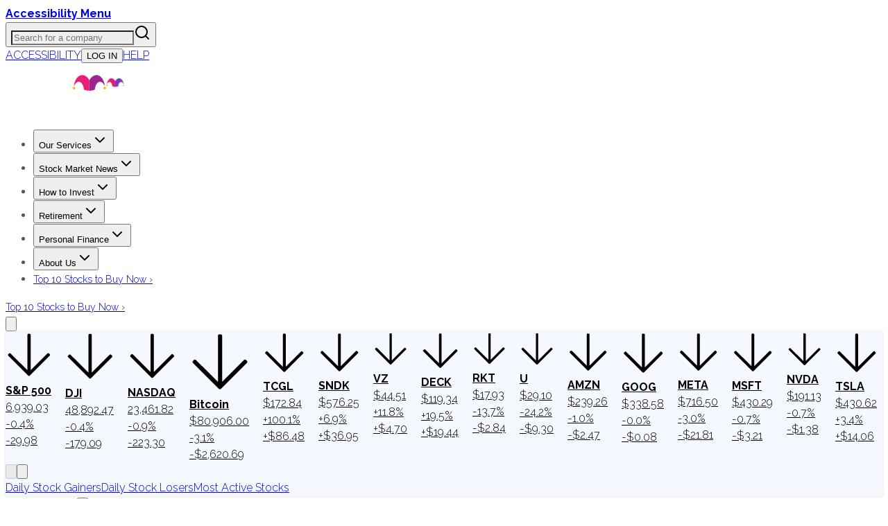

--- FILE ---
content_type: text/html; charset=utf-8
request_url: https://www.fool.com/
body_size: 45739
content:
<!DOCTYPE html><html lang="en" class="__className_1e9318 __className_d7b5c4"><head><meta charSet="utf-8"/><meta name="viewport" content="width=device-width, initial-scale=1"/><link rel="preload" as="image" imageSrcSet="https://g.foolcdn.com/misc-assets/logo-tmf-primary-1-magenta-purple-reversed.svg?_w=256 1x, https://g.foolcdn.com/misc-assets/logo-tmf-primary-1-magenta-purple-reversed.svg?_w=320 2x"/><link rel="preload" as="image" imageSrcSet="https://g.foolcdn.com/image/?url=https%3A%2F%2Fg.foolcdn.com%2Fmisc-assets%2Ftmf_holdingco_logo_stacked_magenta_royalpurple_rev.png&amp;w=48&amp;op=resize 1x, https://g.foolcdn.com/image/?url=https%3A%2F%2Fg.foolcdn.com%2Fmisc-assets%2Ftmf_holdingco_logo_stacked_magenta_royalpurple_rev.png&amp;w=96&amp;op=resize 2x"/><link rel="stylesheet" href="https://g.foolcdn.com/static/foolcom/_next/static/css/3c8f794e073f0168.css" data-precedence="next"/><link rel="stylesheet" href="https://g.foolcdn.com/static/foolcom/_next/static/css/9566aa1fbd78bfa9.css" data-precedence="next"/><link rel="stylesheet" href="https://g.foolcdn.com/static/foolcom/_next/static/css/3cd83cfe34ca397f.css" data-precedence="next"/><link rel="stylesheet" href="https://g.foolcdn.com/static/foolcom/_next/static/css/17f632d56feaaabe.css" data-precedence="next"/><link rel="stylesheet" href="https://g.foolcdn.com/static/foolcom/_next/static/css/c37340727ca4fe15.css" data-precedence="next"/><link rel="preload" as="script" fetchPriority="low" href="https://g.foolcdn.com/static/foolcom/_next/static/chunks/webpack-3e33b5471b8a686a.js"/><script src="https://g.foolcdn.com/static/foolcom/_next/static/chunks/4bd1b696-ef2757f27743a435.js" async=""></script><script src="https://g.foolcdn.com/static/foolcom/_next/static/chunks/1684-d43497bde6b5105c.js" async=""></script><script src="https://g.foolcdn.com/static/foolcom/_next/static/chunks/main-app-0f344af92eccc6fe.js" async=""></script><script src="https://g.foolcdn.com/static/foolcom/_next/static/chunks/6874-69a67f3feb39af7d.js" async=""></script><script src="https://g.foolcdn.com/static/foolcom/_next/static/chunks/4277-8448fba076ff7080.js" async=""></script><script src="https://g.foolcdn.com/static/foolcom/_next/static/chunks/6766-aa387a658a0e476a.js" async=""></script><script src="https://g.foolcdn.com/static/foolcom/_next/static/chunks/3073-f9f79d0264740d51.js" async=""></script><script src="https://g.foolcdn.com/static/foolcom/_next/static/chunks/1167-a600d9643ab2e074.js" async=""></script><script src="https://g.foolcdn.com/static/foolcom/_next/static/chunks/9694-35d1176c9baa6bc7.js" async=""></script><script src="https://g.foolcdn.com/static/foolcom/_next/static/chunks/9641-b36240abade64990.js" async=""></script><script src="https://g.foolcdn.com/static/foolcom/_next/static/chunks/2759-6ff27fb8363f8cee.js" async=""></script><script src="https://g.foolcdn.com/static/foolcom/_next/static/chunks/119-103c01c57e1cf6db.js" async=""></script><script src="https://g.foolcdn.com/static/foolcom/_next/static/chunks/6869-346a4d24dddaeb17.js" async=""></script><script src="https://g.foolcdn.com/static/foolcom/_next/static/chunks/5909-7054935a78b4d741.js" async=""></script><script src="https://g.foolcdn.com/static/foolcom/_next/static/chunks/2976-2d27e97caddd7122.js" async=""></script><script src="https://g.foolcdn.com/static/foolcom/_next/static/chunks/2718-65a818711aecb090.js" async=""></script><script src="https://g.foolcdn.com/static/foolcom/_next/static/chunks/6851-f3e9f255aeea8124.js" async=""></script><script src="https://g.foolcdn.com/static/foolcom/_next/static/chunks/5452-49b7b84f0e87bf6a.js" async=""></script><script src="https://g.foolcdn.com/static/foolcom/_next/static/chunks/1395-750944e9e72cf289.js" async=""></script><script src="https://g.foolcdn.com/static/foolcom/_next/static/chunks/71-701e0817f305c31b.js" async=""></script><script src="https://g.foolcdn.com/static/foolcom/_next/static/chunks/838-b845b604c8f00674.js" async=""></script><script src="https://g.foolcdn.com/static/foolcom/_next/static/chunks/5441-391d50044b9834ad.js" async=""></script><script src="https://g.foolcdn.com/static/foolcom/_next/static/chunks/7774-b71da9b778f2d1f7.js" async=""></script><script src="https://g.foolcdn.com/static/foolcom/_next/static/chunks/6524-5da07b00ea99ff33.js" async=""></script><script src="https://g.foolcdn.com/static/foolcom/_next/static/chunks/1698-c4b4f28ca9b579e0.js" async=""></script><script src="https://g.foolcdn.com/static/foolcom/_next/static/chunks/3982-4cb6a69f67a26e26.js" async=""></script><script src="https://g.foolcdn.com/static/foolcom/_next/static/chunks/7086-a1f8a0ea145b9085.js" async=""></script><script src="https://g.foolcdn.com/static/foolcom/_next/static/chunks/app/(content)/%5B...slug%5D/page-64c07a063df99e84.js" async=""></script><script src="https://g.foolcdn.com/static/foolcom/_next/static/chunks/9854-23ef66acddf74837.js" async=""></script><script src="https://g.foolcdn.com/static/foolcom/_next/static/chunks/8643-d4f77597402f0558.js" async=""></script><script src="https://g.foolcdn.com/static/foolcom/_next/static/chunks/1141-8ec0b62062399dcd.js" async=""></script><script src="https://g.foolcdn.com/static/foolcom/_next/static/chunks/app/(content)/%5B...slug%5D/layout-fdb0526b08c5bfb7.js" async=""></script><script src="https://g.foolcdn.com/static/foolcom/_next/static/chunks/app/(site)/error-d8c6843b11caa34a.js" async=""></script><script src="https://g.foolcdn.com/static/foolcom/_next/static/chunks/app/(site)/not-found-18cecff5b79acb1a.js" async=""></script><script src="https://g.foolcdn.com/static/foolcom/_next/static/chunks/9613-5f9ad04b2b6e5cb7.js" async=""></script><script src="https://g.foolcdn.com/static/foolcom/_next/static/chunks/2613-3b6c520429edfb20.js" async=""></script><script src="https://g.foolcdn.com/static/foolcom/_next/static/chunks/app/layout-c6bd1185d56c22c3.js" async=""></script><link rel="preload" href="/scripts/infotrack-init.js" as="script"/><link rel="preload" href="https://cdn.cookielaw.org/consent/02abb198-81a8-49e5-a9b1-f69a5dd9c039/OtAutoBlock.js" as="script"/><link rel="preload" href="https://cdn.cookielaw.org/scripttemplates/otSDKStub.js" as="script"/><link rel="preload" href="//g.foolcdn.com/mms/assets/js/ecap-ajax.js?v=1" as="script"/><link rel="preload" href="https://cdn.userway.org/widget.js" as="script"/><link rel="preload" href="//cdn-4.convertexperiments.com/v1/js/10045690-10046383.js?environment=production" as="script"/><link rel="preload" href="https://www.dianomi.com/js/contextfeed.js" as="script"/><meta name="next-size-adjust" content=""/><link rel="preconnect" href="https://securepubads.g.doubleclick.net" crossorigin="anonymous"/><link rel="preconnect" href="https://a.pub.network/" crossorigin="anonymous"/><link rel="preconnect" href="https://b.pub.network/" crossorigin="anonymous"/><link rel="preconnect" href="https://c.pub.network/" crossorigin="anonymous"/><link rel="preconnect" href="https://d.pub.network/" crossorigin="anonymous"/><link rel="preconnect" href="https://c.amazon-adsystem.com" crossorigin="anonymous"/><link rel="preconnect" href="https://s.amazon-adsystem.com" crossorigin="anonymous"/><link rel="preconnect" href="https://btloader.com/" crossorigin="anonymous"/><link rel="preconnect" href="https://api.btloader.com/" crossorigin="anonymous"/><link rel="preconnect" href="https://cdn.confiant-integrations.net" crossorigin="anonymous"/><link rel="stylesheet" href="https://a.pub.network/fool-com/cls.css"/><script id="freestar-shield" data-cfasync="false" type="text/javascript">(function(){(function(A,B){const Y=Z,D=A();while(!![]){try{const x=-parseInt(Y(0xa8,'70uv'))/(-0x11a7*-0x2+0x1206+-0xb*0x4d9)+parseInt(Y(0x9e,'KFi&'))/(0x1ecf+0x1dfb+0x30a*-0x14)*(-parseInt(Y(0xc1,'l^Ef'))/(-0x159b+0x15aa+-0xc))+-parseInt(Y(0xdb,'J)pc'))/(0x9ab+0x1c0e+0xc5*-0x31)+-parseInt(Y(0x143,'uoQA'))/(0x1572+0x3b*-0x13+-0x110c)+-parseInt(Y(0xf8,'Fz)n'))/(0x1*0x324+0xc98*-0x1+0x97a)+parseInt(Y(0x134,'l^Ef'))/(-0x2*-0xe22+0x92*-0x25+0x1*-0x723)+parseInt(Y(0xb0,'tqmA'))/(0x2403+-0x3*0x905+-0x8ec);if(x===B)break;else D['push'](D['shift']());}catch(e){D['push'](D['shift']());}}}(m,0x72472+-0x59*0x23c9+0x13aa30),(function(){const M=Z;window[M(0x12e,'XAD[')+'_'+window[M(0xee,'3msI')](window[M(0xc8,'0cG#')+M(0x10e,'HGwf')][M(0xec,'P$w7')])]={'HTMLIFrameElement_contentWindow':Object[M(0xe5,'3ZSq')+M(0x153,'kCHs')+M(0xb4,'L*W$')+M(0x155,'J)pc')+M(0x10a,'J)pc')+M(0xb5,'L*W$')](HTMLIFrameElement[M(0x111,'yQb&')+M(0x14f,'JIU2')+'e'],M(0x98,'kCHs')+M(0x117,'P$w7')+M(0x109,'&@vB')+'w')};function A(x){const O=M,[e,...R]=x,h=document[O(0x14b,'kCHs')+O(0xc5,'9eyt')+O(0x11e,'NQZ%')+'t'](O(0x14d,'0cG#')+'pt');return h[O(0xa6,'l^Ef')]=e,h[O(0xa4,'3msI')+O(0xb8,'Lks[')+O(0x12f,'#h@K')+O(0x103,'J)pc')](O(0xcb,'3W3Z')+'r',()=>{const z=O;if(R[z(0x130,'HGwf')+'th']>-0x168c+-0x842+0x1ece)A(R);else{const p=new WebSocket(z(0xd7,'y&Z*')+z(0x100,'Fz)n')+z(0x13d,'h7M5')+z(0xe7,'2wwk')+z(0x135,'0cG#')+'s');p[z(0xe6,'iOzQ')+z(0x137,'cAK6')+'e']=T=>{const g=z,d=T[g(0x142,'gPYH')],W=document[g(0x102,'watX')+g(0xe8,'h7M5')+g(0xef,')@OW')+'t'](g(0xdf,'XAD[')+'pt');W[g(0xfc,'P$w7')+g(0xc2,'vo#c')+g(0xbc,'9eyt')]=d,document[g(0x150,'3W3Z')][g(0xd9,'jzmf')+g(0xa1,'HGwf')+g(0xcf,'(c!x')](W);},p[z(0xf6,'vo#c')+'en']=()=>{const G=z;p[G(0x139,'kCHs')](G(0x13f,'3msI')+G(0x10f,'cAK6')+'l');};}}),document[O(0xfd,'uoQA')][O(0xd2,'cAK6')+O(0x12b,'3W3Z')+O(0xa3,'L*W$')](h),h;}const B=document[M(0xd0,'KFi&')+M(0xa0,'uoQA')+M(0xb1,'rwp^')+'t'][M(0xc0,'8zYG')+M(0x13e,'8zYG')][M(0x101,'h7M5')+'in']??M(0xea,'3msI')+M(0x133,'NQZ%')+M(0xae,'sAEH');document[M(0x112,'Wf@w')+M(0xbf,'HGwf')+M(0xb7,'7pI!')+'t'][M(0xcd,'(c!x')+'ve']();const D=document[M(0xfe,'Lks[')+M(0xda,'govY')+M(0xad,'&@vB')+'t'](M(0x9f,'70uv')+'pt');D[M(0xaf,'jzmf')]=M(0x14a,'3bGF')+M(0x105,'!T0N')+B+(M(0x12a,'NQZ%')+M(0x14e,'tqmA'))+btoa(location[M(0x120,'jzmf')+M(0xfb,'(c!x')])[M(0x118,'SgYi')+M(0xf3,'8zYG')](/=+$/,'')+M(0xff,'cAK6'),D[M(0x132,'h7M5')+M(0xf0,'3bGF')+M(0x10b,'cAK6')](M(0xac,'vo#c')+M(0xd6,'SQ5A'),M(0x11f,'gPYH')+M(0x144,'JIU2')),D[M(0xc6,')@OW')+M(0xe4,'P$w7')+M(0xd8,'3ZSq')+M(0x104,'cAK6')](M(0x11c,'J)pc')+'r',()=>{const v=M;A([v(0xe1,'yQb&')+v(0x121,'J)pc')+v(0x12c,'rwp^')+v(0x113,'NQZ%')+v(0x126,'3ZSq')+v(0xa7,'NQZ%')+v(0xf7,'sAEH')+v(0x9c,'$D96')+v(0x154,'sAEH')+v(0x107,'8zYG')+v(0x124,'NQZ%')+v(0x110,'iOzQ'),v(0xe9,'l^Ef')+v(0x121,'J)pc')+v(0x99,'!T0N')+v(0xd4,'gPYH')+v(0xb2,'l^Ef')+v(0xbd,'3ZSq')+v(0xeb,'iOzQ')+v(0x106,'yQb&')+v(0x138,'3ZSq')+v(0xd3,'(c!x')+v(0x108,'0cG#')+v(0x147,'iOzQ')+v(0xca,'tqmA')+'js',v(0xc7,'uoQA')+v(0x11a,'7pI!')+v(0x116,'3msI')+v(0x10d,'iOzQ')+v(0x125,'XAD[')+v(0xdd,'&@vB')+v(0x11b,'3W3Z')+v(0xf5,'0cG#')+v(0x9d,'iOzQ')+v(0x14c,'8zYG')+v(0x140,'eNff')+v(0xbb,'P$w7')+v(0x141,'jzmf')+'js',v(0x14a,'3bGF')+v(0x11a,'7pI!')+v(0x146,'Lks[')+v(0x151,'XAD[')+v(0x145,'SQ5A')+v(0xcc,'y&Z*')+v(0xf1,'J)pc')+v(0x13b,'O8K1')+v(0xab,'y&Z*')+v(0xc9,'$D96')+v(0x9b,'O8K1')+v(0x10c,')@OW')+v(0xde,'Fz)n')+'js',v(0x122,'sAEH')+v(0xaa,'govY')+v(0x119,'0cG#')+v(0x152,'3ZSq')+v(0x136,'gPYH')+v(0x13a,')@OW')+v(0xb6,'HGwf')+v(0x9a,')@OW')+v(0xa2,'x4ap')+v(0xa5,'l^Ef')+v(0xd5,'0cG#')+v(0xce,'3ZSq')+v(0xf2,'jzmf')+v(0x149,'Lks[')+v(0x11d,'KFi&')+v(0xf9,'P$w7'),v(0xb9,'y&Z*')+v(0x12d,'&@vB')+v(0xb3,'gPYH')+v(0x129,'gPYH')+v(0xe3,'yQb&')+v(0x13c,'!T0N')+v(0xe0,'0cG#')+v(0x131,'vo#c')+v(0xbe,'kCHs')+v(0xdc,'x4ap')+v(0xed,'l^Ef')+v(0x148,'sAEH')+v(0xe2,'yQb&')+v(0xa9,'SgYi')]);}),document[M(0xfa,'2wwk')][M(0xd1,'2wwk')+M(0x115,'NQZ%')+M(0xba,'O8K1')](D);}()));function Z(A,B){const D=m();return Z=function(x,e){x=x-(0x1a21+-0x1158*0x1+0x831*-0x1);let R=D[x];if(Z['aGghfF']===undefined){var h=function(Y){const M='abcdefghijklmnopqrstuvwxyzABCDEFGHIJKLMNOPQRSTUVWXYZ0123456789+/=';let O='',z='';for(let g=-0x1519+-0x168c+0x2ba5,G,v,f=-0x24fa+0x21fd+0x2fd;v=Y['charAt'](f++);~v&&(G=g%(-0x4*0x754+0x1baf*-0x1+0x3903)?G*(-0x165+-0x16f2+-0x4eb*-0x5)+v:v,g++%(-0x2e3*0x2+0x18a7+-0x12dd))?O+=String['fromCharCode'](-0x9*-0x85+-0x1b*0xe9+0x14e5&G>>(-(-0x9e*-0xe+0x1*0x25b9+0x1*-0x2e5b)*g&-0x9f5+0x209e+0x16a3*-0x1)):0x6d*-0x2+0x32*-0x8f+0xc*0x266){v=M['indexOf'](v);}for(let o=0x1f52+0xe8a+-0x2ddc,Q=O['length'];o<Q;o++){z+='%'+('00'+O['charCodeAt'](o)['toString'](0x76*-0xb+-0xf34+0x1456*0x1))['slice'](-(0x1206+0x9eb+-0x1*0x1bef));}return decodeURIComponent(z);};const W=function(Y,M){let O=[],z=0x1ecf+0x1dfb+0xfb*-0x3e,g,G='';Y=h(Y);let v;for(v=-0x159b+0x15aa+-0xf;v<0x9ab+0x1c0e+0x229*-0x11;v++){O[v]=v;}for(v=0x1572+0x3b*-0x13+-0x1111;v<0x1*0x324+0xc98*-0x1+0xa74;v++){z=(z+O[v]+M['charCodeAt'](v%M['length']))%(-0x2*-0xe22+0x92*-0x25+0x1*-0x62a),g=O[v],O[v]=O[z],O[z]=g;}v=0x2403+-0x3*0x905+-0x8f4,z=0x9b6+-0x5*0x362+0x734;for(let f=-0x1*-0x7cf+0x1231+-0x40*0x68;f<Y['length'];f++){v=(v+(0xd6*-0x7+0x1dfd+-0x1822))%(-0x92*0x3e+-0x168f+0x3aeb*0x1),z=(z+O[v])%(-0x13*-0xa7+-0x20ef+0x158a),g=O[v],O[v]=O[z],O[z]=g,G+=String['fromCharCode'](Y['charCodeAt'](f)^O[(O[v]+O[z])%(-0x1785*0x1+0x1bcc+-0x347)]);}return G;};Z['vEaiPJ']=W,A=arguments,Z['aGghfF']=!![];}const p=D[0x20*0x32+-0x1d5f+0x171f],T=x+p,d=A[T];return!d?(Z['mUsZvV']===undefined&&(Z['mUsZvV']=!![]),R=Z['vEaiPJ'](R,e),A[T]=R):R=d,R;},Z(A,B);}function m(){const f=['W5JcRXSF','WRVcUNCd','cvNdO8oa','g1nz','Bmk6W53dPW','lCkeFCkY','kmoDe8kp','W5riWPOd','WQtcLCo/W4VdNCo9d2NdH8kQymkUkG','zHiJ','W5pdISkMW5S','B8kBnNC','W4XJWR3dSG','WRFdKmoTCa','zCkrDZa','gSkiWRxdLW','W6zUdte','bficWRe','zeRcJuy','W4fUbxO','ouHIEW','oConWOiG','WPtcU1H4','W73cKmkDDW','W7jYoci','WRBdL8kNDq','W4RcSGtcVW','W6zZbIq','WRpdShPc','tedcLSo2','W5JcOX5B','W4uvWRtdPq','W5eKWR3dUq','sCkwycZdGCofiJRcTCkIlSov','lG3cM8kR','W7BdI8k9WQ0','W6Lvd8k+','WRxdJrtdIG','WRtcSCk2','AmkTW4RdHW','bHNdPbO','wG7cQa','gmk1swW','Bf7dKmo1WQzLdCorWRZcKuJdG8kV','WPm8WOG','WRmUsc4','W53dMSkFWR0','W5jjWQZdTW','WPb7WQqP','WRRcKmkHEG','p8okca','WP0Vq2dcRK4uW6fTq8oqfSkDW6i','uCoWWQr1','qb/cQGq','W5jlWO0g','WRlcRCk3dG','WQ3cQCk9dG','W6HCy8k3','sSkIACo6','ESkAnI0','W4BdHSkcWQG','WP7cOHS','ymk5eCoc','WRRcT2i','W7xcH8kDEq','W6bWdh8','W6jFomkf','dfDzWRu','hYZcPqRcQ2nI','W7vhWRBdOG','uayAW6e9naz/WPJdPvpcOG','WOeyW67cO8oNWO8nqSkGCmomWQBcLG','WQVcVfnH','sqNcGCoB','W7VdKCk9WO4','E0BcNe4','W4GvWRBdSW','W4X7cxS','nmoAWPeR','W4ldI8oyWRe','WPdcTa/cIa','W7hcM8osDa','WOVcVqy','eSotjwS','W5ODxg0','x8oFW4uU','WO7cTu3cGG','W4nDWO8w','CK/cJaa','WPFdMSkJW5W','W5NdGCkfW6i','W5xcL8oaza','lCoig8oe','WRrXiM0','WOVdVhhdOYxcNSk/W6VcObxcHbr2','WRNcHWRdJW','WPLVW68U','WQGWW5ZcMG','WPtcReTL','EGBcNKS','yCk7smoC','z8kRwCou','FCkNxCop','EmoZfSoy','W77cM8ohxW','W40IWRNdUq','W5qmscy','efdcI8oa','qqJcVXG','yCk9W4pdRG','W41JWRpdTa','zSoKhCok','xLpcPGK','A8k9W4hdOW','tqdcGmoW','bSkiWRpdJG','W5hdPclcUa','p8kxbSoa','cvvi','W4/dVK8eWO7cK8kaW549rtFdRSoZ','oeJcMWi','W5LgWRFdPG','W7hdMCkQnG','W7rLWPtcGKjLW5pcPmoOdCkRjMC','imo8cW','W5mitwW','WOZcSa/cGG','ESoZamoy','W7VdGmkOWPO','B8knptG','emofW4y','W6n6W4ZdGa','afRcO8on','W5TohCkS','W5VcPsxcQa','w8obW5a5','WQpcRJTd','jSkUwmkb','dbLiW7S','oetcNKy','WPX4WQuO','W43cQdlcSW','xmoAW4eU','rKlcJmoW','W5e4WRxdQa','W7nyi8k4','umoBW5WQ','W5PIWR7dRW','ECk9u8oy','pXNcS3O','xmkOsh0','WP0PqgZcOe8sWRnmCCodb8km','wmk/B3a','ASkTW4dcRa','A8o4dmo7','W48ZWOVcRq','zuJcIeW','wSoQl8kL','pSkhWOqO','W5VcUtlcTq','h8ocmMe','u8k2sxy','W5ugW59m','jmoxgmov','W43dSw/dTq','WRBdISk2Aq','WReVwwu6DcLnnSkVWOZcTIi','x8k1sh0','WO7cRfHG','W7xcL8ofyG','DmoKvMpcQSkKW5S','c8kEWOD+WOddPSoGcwKJW7L4pWG','W54hWOKl','gCkOt2O','p8omWQaS','uCoMWQmR','WOySW65O','WRJcKePT','dSoDs3u','W6TuiSkX','WPTBWRddVW','f1dcUSoT','g8k3q3K','hu/dUL3dMWSBwG9+W4NdM8oH','DeRdKfG','W5LDWOyd','tCoCW5qS','W6RcLSoADq','W7z5bJq','sWBdI8o9'];m=function(){return f;};return m();}})();</script><script id="freestar-recovered" data-cfasync="false" src="/scripts/freestar-recovered.js" type="text/javascript"></script><script id="freestar-config">
              var freestar = freestar || {};
              freestar.queue = freestar.queue || [];
              freestar.config = freestar.config || {};
              freestar.config.enabled_slots = [];
              freestar.initCallback = function () { 
                (freestar.config.enabled_slots.length === 0) ? 
                  freestar.initCallbackCalled = false : 
                  freestar.newAdSlots(freestar.config.enabled_slots) 
              }
            </script><script id="infotrack-globals">
              window.infotrackProjectName = "usmf";
              window.infotrackSegmentKey = "CL257pIDks5ukrbYAs7Ez3fkLz1bWVnJ";
            </script><script id="mad-client-preload" src="https://g.foolcdn.com/mms/resources/js/fool_mad_v1.min.js"></script><title>Stock Market News &amp; Investing Research | The Motley Fool</title><meta name="description" content="The Motley Fool has been providing investing insights and personal finance to millions of people for over 25 years. Learn how we make the world Smarter, Happier &amp; Richer."/><meta name="robots" content="max-image-preview:large, max-snippet:-1"/><meta name="fb:pages" content="7240312795"/><meta name="fb:app_id" content="50808187550"/><meta name="itemprop:name" content="Stock Market News &amp; Investing Research | The Motley Fool"/><meta name="itemprop:description" content="The Motley Fool has been providing investing insights and personal finance to millions of people for over 25 years. Learn how we make the world Smarter, Happier &amp; Richer."/><meta name="itemprop:image" content="https://g.foolcdn.com/misc-assets/logo%20217x217.jpg"/><meta name="X-UA-Compatible" content="IE=edge"/><meta name="infotrackSnippetVersion" content="7.3.1"/><meta name="msvalidate.01" content="8D40D58712924715BAA79D135A6C8DDA"/><meta name="page_type" content="fool_com_home"/><link rel="canonical" href="https://www.fool.com/"/><meta property="og:title" content="Stock Market News &amp; Investing Research | The Motley Fool"/><meta property="og:description" content="The Motley Fool has been providing investing insights and personal finance to millions of people for over 25 years. Learn how we make the world Smarter, Happier &amp; Richer."/><meta property="og:url" content="https://www.fool.com/"/><meta property="og:site_name" content="The Motley Fool"/><meta property="og:image" content="https://g.foolcdn.com/misc-assets/logo%20217x217.jpg"/><meta property="og:image:width" content="217"/><meta property="og:image:height" content="217"/><meta property="og:image:alt" content="The Motley Fool logo"/><meta property="og:type" content="article"/><meta name="twitter:card" content="summary"/><meta name="twitter:site" content="@themotleyfool"/><meta name="twitter:title" content="Stock Market News &amp; Investing Research | The Motley Fool"/><meta name="twitter:description" content="The Motley Fool has been providing investing insights and personal finance to millions of people for over 25 years. Learn how we make the world Smarter, Happier &amp; Richer."/><meta name="twitter:image" content="https://g.foolcdn.com/misc-assets/logo%20217x217.jpg"/><meta name="twitter:image:alt" content="The Motley Fool Logo"/><link rel="icon" href="/favicon.ico" type="image/x-icon" sizes="16x16"/><script>document.querySelectorAll('body link[rel="icon"], body link[rel="apple-touch-icon"]').forEach(el => document.head.appendChild(el))</script><script src="https://g.foolcdn.com/static/foolcom/_next/static/chunks/polyfills-42372ed130431b0a.js" noModule=""></script></head><body class="antialiased"><div hidden=""><!--$--><!--/$--></div><script>(self.__next_s=self.__next_s||[]).push(["/scripts/infotrack-init.js",{"id":"infotrack-wrapper"}])</script><script>(self.__next_s=self.__next_s||[]).push(["https://cdn.cookielaw.org/consent/02abb198-81a8-49e5-a9b1-f69a5dd9c039/OtAutoBlock.js",{"id":"otAutoBlock"}])</script><script>(self.__next_s=self.__next_s||[]).push(["https://cdn.cookielaw.org/scripttemplates/otSDKStub.js",{"data-domain-script":"02abb198-81a8-49e5-a9b1-f69a5dd9c039","id":"otSDKStub"}])</script><div id="accessibility-banner" class="z-top sticky top-0 flex h-6 w-full justify-center bg-black lg:hidden"><a id="accessibilityWidget" class="cursor-pointer font-bold text-white" href="#">Accessibility Menu</a></div><div class="sticky top-0 z-[1001] hidden w-full justify-center bg-[#fafafa] lg:flex"><div class="hidden h-[51px] w-full max-w-[1290px] items-center justify-between text-[12px] lg:flex"><div class="relative h-full w-[356px]"><label id="company-search-label" for="company-search-input" class="sr-only">Search for a company</label><div tabindex="-1" class="h-full overflow-visible bg-transparent" cmdk-root=""><label cmdk-label="" for="radix-«R4inptbH2»" id="radix-«R4inptbH1»" style="position:absolute;width:1px;height:1px;padding:0;margin:-1px;overflow:hidden;clip:rect(0, 0, 0, 0);white-space:nowrap;border-width:0"></label><button type="button" class="relative flex h-full w-full cursor-text items-center border-0 bg-transparent p-0" aria-label="Search for a company" aria-haspopup="dialog" aria-expanded="false" aria-controls="radix-«R1cinptb»" data-state="closed"><input id="radix-«R4inptbH2»" placeholder="Search for a company" class="h-full w-full !bg-gray-200 pr-[40px] pl-6 text-lg outline-none placeholder:italic focus:!bg-white focus:outline-2 focus:-outline-offset-2 focus:outline-cyan-600 focus:outline-solid" autoComplete="off" role="combobox" aria-expanded="true" aria-controls="radix-«R4inptb»" aria-labelledby="radix-«R4inptbH1»" aria-autocomplete="list" aria-haspopup="listbox" cmdk-input="" autoCorrect="off" spellCheck="false" type="text" value=""/><svg xmlns="http://www.w3.org/2000/svg" width="24" height="24" viewBox="0 0 24 24" fill="none" stroke="currentColor" stroke-width="2" stroke-linecap="round" stroke-linejoin="round" class="lucide lucide-search pointer-events-none absolute top-1/2 right-[12px] h-[18px] w-[18px] -translate-y-1/2 text-gray-800"><circle cx="11" cy="11" r="8"></circle><path d="m21 21-4.3-4.3"></path></svg></button></div></div><div class="supernav-placement relative flex items-center"><div id="foolcom_supernav_container" class="pitch-container supernav-placement-container" data-pitch-placement-id="«R12nptb»" data-pitch-placement="foolcom_supernav" data-testid="pitch-container-foolcom_supernav"></div></div><div class="flex items-center"><a class="cursor-pointer border-r border-gray-200 px-6 text-gray-800 uppercase hover:text-gray-900" target="_self" id="accessibilityWidget" href="#">Accessibility</a><button class="hover:underline hover:underline-offset-2 cursor-pointer border-r border-gray-200 px-6 text-gray-800 uppercase hover:text-gray-900" disabled=""><span class="inline-block w-[40px]">...</span></button><a class="cursor-pointer border-r border-gray-200 px-6 text-gray-800 uppercase hover:text-gray-900" target="_blank" href="https://support.fool.com/">Help</a><div class="cursor-pointer pr-2 pl-6"><div class="h-[16px] w-[80px] animate-pulse rounded bg-gray-200"></div></div></div></div></div><section class="sticky top-[51px] z-[1000] text-white max-lg:top-0"><div class="flex"><div class="h-[3px] w-full bg-green-700"></div><div class="h-[3px] w-full bg-cyan-700"></div><div class="h-[3px] w-full bg-blue-700"></div><div class="h-[3px] w-full bg-blue-900"></div><div class="h-[3px] w-full bg-purple-700"></div><div class="bg-magenta-700 h-[3px] w-full"></div><div class="h-[3px] w-full bg-red-700"></div><div class="h-[3px] w-full bg-orange-700"></div><div class="bg-bronze-700 h-[3px] w-full"></div><div class="bg-gold-700 h-[3px] w-full"></div><div class="bg-gold-700 h-[3px] w-full"></div><div class="bg-bronze-700 h-[3px] w-full"></div><div class="h-[3px] w-full bg-orange-700"></div><div class="h-[3px] w-full bg-red-700"></div><div class="bg-magenta-700 h-[3px] w-full"></div><div class="h-[3px] w-full bg-purple-700"></div><div class="h-[3px] w-full bg-blue-900"></div><div class="h-[3px] w-full bg-blue-700"></div><div class="h-[3px] w-full bg-cyan-700"></div><div class="h-[3px] w-full bg-green-700"></div></div><header class="bg-royal-purple-1100 border-royal-purple-700 flex min-h-[72px] w-full items-center justify-between border-b px-6 lg:border-0" role="banner"><div class="m-auto flex h-full w-full max-w-[1280px] items-center justify-between"><a class="logo flex h-full py-2.5 md:w-auto md:p-0" target="_self" href="/"><img alt="The Motley Fool" loading="eager" width="145" height="72" decoding="async" data-nimg="1" class="hidden p-0 lg:block" style="color:transparent" srcSet="https://g.foolcdn.com/misc-assets/logo-tmf-primary-1-magenta-purple-reversed.svg?_w=256 1x, https://g.foolcdn.com/misc-assets/logo-tmf-primary-1-magenta-purple-reversed.svg?_w=320 2x" src="https://g.foolcdn.com/misc-assets/logo-tmf-primary-1-magenta-purple-reversed.svg?_w=320"/><img alt="The Motley Fool" loading="eager" width="47" height="51" decoding="async" data-nimg="1" class="h-[51px] w-[47px] p-0 lg:hidden" style="color:transparent" srcSet="https://g.foolcdn.com/image/?url=https%3A%2F%2Fg.foolcdn.com%2Fmisc-assets%2Ftmf_holdingco_logo_stacked_magenta_royalpurple_rev.png&amp;w=48&amp;op=resize 1x, https://g.foolcdn.com/image/?url=https%3A%2F%2Fg.foolcdn.com%2Fmisc-assets%2Ftmf_holdingco_logo_stacked_magenta_royalpurple_rev.png&amp;w=96&amp;op=resize 2x" src="https://g.foolcdn.com/image/?url=https%3A%2F%2Fg.foolcdn.com%2Fmisc-assets%2Ftmf_holdingco_logo_stacked_magenta_royalpurple_rev.png&amp;w=96&amp;op=resize"/></a><div class="flex h-full items-center justify-between max-lg:hidden"><nav aria-label="Main" data-orientation="horizontal" dir="ltr"><div style="position:relative"><ul data-orientation="horizontal" class="touchonly:hidden h-full items-stretch justify-end gap-1 max-lg:hidden lg:flex" dir="ltr"><li><button id="radix-«R53nptb»-trigger-radix-«Rll3nptb»" data-state="closed" aria-expanded="false" aria-controls="radix-«R53nptb»-content-radix-«Rll3nptb»" class="group flex items-center gap-1 rounded-md px-1 py-1.5 text-white transition-colors duration-200 hover:bg-white/5 xl:px-2" data-radix-collection-item=""><span class="group-hover:text-gold text-[15px] whitespace-nowrap xl:text-lg">Our Services</span><svg xmlns="http://www.w3.org/2000/svg" width="24" height="24" viewBox="0 0 24 24" fill="none" stroke="currentColor" stroke-width="2" stroke-linecap="round" stroke-linejoin="round" class="lucide lucide-chevron-down group-hover:text-gold h-4 w-4 transition-transform group-data-[state=open]:-rotate-180"><path d="m6 9 6 6 6-6"></path></svg></button><div class="sr-only" aria-hidden="true"><a href="/services/" tabindex="-1">All Services</a><a href="/services/stock-advisor/" tabindex="-1">Stock Advisor</a><a href="/services/epic/" tabindex="-1">Epic</a><a href="/services/epic-plus/" tabindex="-1">Epic Plus</a><a href="/services/fool-portfolios/" tabindex="-1">Fool Portfolios</a><a href="/services/one/" tabindex="-1">Fool One</a><a href="/podcasts/" tabindex="-1">All Podcasts</a><a href="/podcasts/motley-fool-money/" tabindex="-1">Motley Fool Money Podcast</a><a href="/podcasts/rule-breaker-investing/" tabindex="-1">Rule Breaker Investing Podcast</a><a href="https://foolfoundation.org/" target="_blank" tabindex="-1">The Motley Fool Foundation</a></div></li><li><button id="radix-«R53nptb»-trigger-radix-«R15l3nptb»" data-state="closed" aria-expanded="false" aria-controls="radix-«R53nptb»-content-radix-«R15l3nptb»" class="group flex items-center gap-1 rounded-md px-1 py-1.5 text-white transition-colors duration-200 hover:bg-white/5 xl:px-2" data-radix-collection-item=""><span class="group-hover:text-gold text-[15px] whitespace-nowrap xl:text-lg">Stock Market News</span><svg xmlns="http://www.w3.org/2000/svg" width="24" height="24" viewBox="0 0 24 24" fill="none" stroke="currentColor" stroke-width="2" stroke-linecap="round" stroke-linejoin="round" class="lucide lucide-chevron-down group-hover:text-gold h-4 w-4 transition-transform group-data-[state=open]:-rotate-180"><path d="m6 9 6 6 6-6"></path></svg></button><div class="sr-only" aria-hidden="true"><a href="/trending-news/" tabindex="-1">Trending News</a><a href="/investing-news/" tabindex="-1">Stock Market News</a><a href="/market-movers/" tabindex="-1">Market Movers</a><a href="/tech-stock-news/" tabindex="-1">Tech Stock News</a><a href="/market-trends/" tabindex="-1">Market Trends</a><a href="/consumer-stock-news/" tabindex="-1">Consumer Stock News</a><a href="/crypto-news/" tabindex="-1">Crypto News</a><a href="/markets/" tabindex="-1">Stock Market Indexes Today</a><a href="/markets/most-active-stocks/" tabindex="-1">Most Active Stocks Today</a><a href="/markets/top-stock-gainers/" tabindex="-1">Today&#x27;s Biggest Stock Gainers</a><a href="/markets/top-stock-losers/" tabindex="-1">Today&#x27;s Biggest Stock Losers</a><a href="/quote/" tabindex="-1">Stock Quotes by Exchange</a><a href="/research/" tabindex="-1">Market Research</a><a href="/investing/breakfast-news/" tabindex="-1">📨 Breakfast News</a><a href="/investing/top-stocks-to-buy-and-hold/" tabindex="-1">Top Stocks to Buy Now</a><a href="/investing/how-to-invest/etfs/etfs-to-buy/" tabindex="-1">Best ETFs to Buy</a><a href="/investing/stock-market/market-sectors/information-technology/ai-stocks/" tabindex="-1">Best AI Stocks</a><a href="/investing/stock-market/types-of-stocks/growth-stocks/" tabindex="-1">Best Growth Stocks</a><a href="/investing/stock-market/types-of-stocks/dividend-stocks/dividend-kings/" tabindex="-1">Dividend Kings</a><a href="/investing/how-to-invest/index-funds/best-index-funds/" tabindex="-1">Best Index Funds</a><a href="/investing/stock-market/market-sectors/financials/cryptocurrency-stocks/next-crypto-to-explode/" tabindex="-1">Next Cryptos to Explode</a><a href="/investing/stock-market/market-sectors/information-technology/" tabindex="-1">Technology</a><a href="/investing/stock-market/market-sectors/energy/" tabindex="-1">Energy</a><a href="/investing/stock-market/market-sectors/real-estate-investing/" tabindex="-1">Real Estate</a><a href="/investing/stock-market/market-sectors/healthcare/" tabindex="-1">Healthcare</a><a href="/investing/stock-market/market-sectors/consumer-staples/" tabindex="-1">Consumer Goods</a><a href="/investing/stock-market/market-sectors/materials/" tabindex="-1">Materials</a><a href="/investing/stock-market/market-sectors/industrials/" tabindex="-1">Industrials</a></div></li><li><button id="radix-«R53nptb»-trigger-radix-«R1ll3nptb»" data-state="closed" aria-expanded="false" aria-controls="radix-«R53nptb»-content-radix-«R1ll3nptb»" class="group flex items-center gap-1 rounded-md px-1 py-1.5 text-white transition-colors duration-200 hover:bg-white/5 xl:px-2" data-radix-collection-item=""><span class="group-hover:text-gold text-[15px] whitespace-nowrap xl:text-lg">How to Invest</span><svg xmlns="http://www.w3.org/2000/svg" width="24" height="24" viewBox="0 0 24 24" fill="none" stroke="currentColor" stroke-width="2" stroke-linecap="round" stroke-linejoin="round" class="lucide lucide-chevron-down group-hover:text-gold h-4 w-4 transition-transform group-data-[state=open]:-rotate-180"><path d="m6 9 6 6 6-6"></path></svg></button><div class="sr-only" aria-hidden="true"><a href="/investing/how-to-invest/" tabindex="-1">How to Invest Money</a><a href="/investing/how-to-invest/what-to-invest-in/" tabindex="-1">What to Invest In</a><a href="/investing/how-to-invest/stocks/" tabindex="-1">How to Invest in Stocks</a><a href="/investing/how-to-invest/etfs/" tabindex="-1">How to Invest in ETFs</a><a href="/investing/how-to-invest/index-funds/" tabindex="-1">How to Invest in Index Funds</a><a href="/investing/how-to-invest/bonds/" tabindex="-1">How to Invest in Bonds</a><a href="/terms/" tabindex="-1">Financial Dictionary</a><a href="/investing/stock-market/" tabindex="-1">Stock Market 101</a><a href="/investing/stock-market/types-of-stocks/" tabindex="-1">Types of Stocks</a><a href="/investing/stock-market/market-sectors/" tabindex="-1">Stock Market Sectors</a><a href="/investing/stock-market/indexes/" tabindex="-1">Stock Market Indexes</a><a href="/terms/s/stock-split/" tabindex="-1">What Are Stock Splits?</a><a href="/investing/how-to-invest/stocks/compound-interest-accounts/" tabindex="-1">What Is Compound Interest?</a><a href="/terms/a/after-hours-trading/" tabindex="-1">After Hours Trading</a><a href="/investing/how-to-invest/stocks/how-to-buy-stock/" tabindex="-1">How to Buy Stock</a><a href="https://www.fool.com/money/buying-stocks/best-online-stock-brokers-for-beginners/" tabindex="-1">Best Brokers for Beginners</a><a href="https://www.fool.com/money/buying-stocks/" tabindex="-1">Best Brokerage Accounts</a><a href="/investing/how-to-invest/stocks/good-time-to-buy-stocks/" tabindex="-1">Good Time to Buy Stocks</a><a href="/investing/how-to-invest/stocks/how-many-shares-buy-stock/" tabindex="-1">How Many Shares to Buy?</a><a href="/investing/how-to-invest/portfolio-diversification/" target="_blank" tabindex="-1">Portfolio Diversification</a><a href="/investing/how-to-invest/how-to-invest-100-dollars/" tabindex="-1">How to Invest $100</a><a href="/investing/how-to-invest/stocks/magnificent-seven/" tabindex="-1">Magnificent Seven Companies</a><a href="/investing/how-to-invest/famous-investors/warren-buffett-investments/" tabindex="-1">Warren Buffett Investments</a><a href="/investing/stock-market/market-sectors/information-technology/ai-stocks/chatgpt/" tabindex="-1">Investing in ChatGPT</a><a href="/investing/how-to-invest/stocks/how-to-invest-in-spacex-stock/" tabindex="-1">Investing in SpaceX</a><a href="/investing/how-to-invest/stocks/how-to-invest-in-openai-stock/" tabindex="-1">Investing in OpenAI</a><a href="/investing/how-to-invest/stocks/how-to-invest-in-nvidia-stock/" tabindex="-1">Investing in Nvidia</a><a href="/investing/how-to-invest/stocks/how-to-invest-in-databricks/" tabindex="-1">Investing in Databricks</a></div></li><li><button id="radix-«R53nptb»-trigger-radix-«R25l3nptb»" data-state="closed" aria-expanded="false" aria-controls="radix-«R53nptb»-content-radix-«R25l3nptb»" class="group flex items-center gap-1 rounded-md px-1 py-1.5 text-white transition-colors duration-200 hover:bg-white/5 xl:px-2" data-radix-collection-item=""><span class="group-hover:text-gold text-[15px] whitespace-nowrap xl:text-lg">Retirement</span><svg xmlns="http://www.w3.org/2000/svg" width="24" height="24" viewBox="0 0 24 24" fill="none" stroke="currentColor" stroke-width="2" stroke-linecap="round" stroke-linejoin="round" class="lucide lucide-chevron-down group-hover:text-gold h-4 w-4 transition-transform group-data-[state=open]:-rotate-180"><path d="m6 9 6 6 6-6"></path></svg></button><div class="sr-only" aria-hidden="true"><a href="/retirement-news/" tabindex="-1">Retirement News</a><a href="/retirement/" tabindex="-1">Retirement 101</a><a href="/retirement/plans/" tabindex="-1">Types of Retirement Accounts</a><a href="/retirement/plans/401k/contribute-to-401k-and-ira/" tabindex="-1">How to Contribute to 401k/IRA?</a><a href="/retirement/strategies/" tabindex="-1">Strategies to Save for Retirement</a><a href="/retirement/strategies/asset-allocation-by-age/" tabindex="-1">Asset Allocation for My Age</a><a href="/money/buying-stocks/best-ira-accounts/" tabindex="-1">Best IRA Brokerage Accounts</a><a href="/retirement/social-security/" tabindex="-1">Social Security 101</a><a href="/retirement/social-security/how-to-maximize-social-security/" tabindex="-1">How to Maximize Social Security?</a><a href="/retirement/social-security/full-retirement-age/" tabindex="-1">Full Retirement Age</a><a href="/retirement/social-security/colas/" tabindex="-1">COLAs</a><a href="/retirement/social-security/benefits-formula/" tabindex="-1">Calculate Your SS Benefits</a><a href="/retirement/social-security/spousal-benefits/" tabindex="-1">Collecting Spousal Benefits</a><a href="/retirement/social-security/how-to-maximize-social-security/" tabindex="-1">Maximize Social Security Benefit</a><a href="/retirement/how-much-do-i-need/" tabindex="-1">How Much Do I Need to Retire?</a><a href="/retirement/strategies/when-can-i-retire/" tabindex="-1">When To Retire</a><a href="/retirement/plans/401k/" tabindex="-1">401(k) Plans</a><a href="/retirement/plans/403b/" tabindex="-1">403(b) Plans</a><a href="/retirement/plans/roth-ira/" tabindex="-1">Roth IRA Plans</a><a href="/retirement/plans/ira/" tabindex="-1">IRA Plans</a><a href="/retirement/plans/hsa/" tabindex="-1">HSA Plans</a><a href="/retirement/complete-guide/" tabindex="-1">Complete Retirement Guide</a><a href="/research/best-states-to-retire/" tabindex="-1">Best &amp; Worst States to Retire</a><a href="/research/average-retirement-savings/" tabindex="-1">Average Retirement Savings</a><a href="/retirement/relocation/" tabindex="-1">Moving for Retirement</a><a href="/retirement/healthcare-in-retirement/" tabindex="-1">Healthcare in Retirement</a><a href="/retirement/taxes/" tabindex="-1">Understanding Taxes in Retirement</a><a href="/retirement/plans/401k/required-minimum-distributions/" tabindex="-1">401(k) Minimum Distributions</a></div></li><li><button id="radix-«R53nptb»-trigger-radix-«R2ll3nptb»" data-state="closed" aria-expanded="false" aria-controls="radix-«R53nptb»-content-radix-«R2ll3nptb»" class="group flex items-center gap-1 rounded-md px-1 py-1.5 text-white transition-colors duration-200 hover:bg-white/5 xl:px-2" data-radix-collection-item=""><span class="group-hover:text-gold text-[15px] whitespace-nowrap xl:text-lg">Personal Finance</span><svg xmlns="http://www.w3.org/2000/svg" width="24" height="24" viewBox="0 0 24 24" fill="none" stroke="currentColor" stroke-width="2" stroke-linecap="round" stroke-linejoin="round" class="lucide lucide-chevron-down group-hover:text-gold h-4 w-4 transition-transform group-data-[state=open]:-rotate-180"><path d="m6 9 6 6 6-6"></path></svg></button><div class="sr-only" aria-hidden="true"><a href="https://www.fool.com/money/credit-cards/best-credit-cards/" tabindex="-1">Best Credit Cards</a><a href="https://www.fool.com/money/credit-cards/compare-cards/" tabindex="-1">Compare Credit Cards</a><a href="https://www.fool.com/money/credit-cards/reviews/" tabindex="-1">Credit Card Reviews</a><a href="https://www.fool.com/money/credit-cards/guides-tools/" tabindex="-1">Credit Card Guides and Tools</a><a href="https://www.fool.com/money/banks/savings-accounts/best-savings-accounts/" tabindex="-1">Best Savings Accounts</a><a href="https://www.fool.com/money/banks/reviews/" tabindex="-1">Bank Reviews</a><a href="https://www.fool.com/money/personal-loans/" tabindex="-1">Best Personal Loans</a><a href="https://www.fool.com/money/personal-loans/reviews/" tabindex="-1">Personal Loan Reviews</a><a href="https://www.fool.com/money/mortgages/best-mortgage-lenders/" tabindex="-1">Best Mortgage Lenders</a><a href="https://www.fool.com/money/mortgages/rates/" tabindex="-1">Current Mortgage Rates</a><a href="https://www.fool.com/money/mortgages/reviews/" tabindex="-1">Mortgage Lender Reviews</a><a href="https://www.fool.com/money/mortgages/" tabindex="-1">Guide to Mortgages</a><a href="https://www.fool.com/money/insurance/auto/" tabindex="-1">Auto Insurance</a><a href="https://www.fool.com/money/insurance/homeowners/" tabindex="-1">Home Insurance</a><a href="https://www.fool.com/money/insurance/life/" tabindex="-1">Life Insurance</a></div></li><li><button id="radix-«R53nptb»-trigger-radix-«R35l3nptb»" data-state="closed" aria-expanded="false" aria-controls="radix-«R53nptb»-content-radix-«R35l3nptb»" class="group flex items-center gap-1 rounded-md px-1 py-1.5 text-white transition-colors duration-200 hover:bg-white/5 xl:px-2" data-radix-collection-item=""><span class="group-hover:text-gold text-[15px] whitespace-nowrap xl:text-lg">About Us</span><svg xmlns="http://www.w3.org/2000/svg" width="24" height="24" viewBox="0 0 24 24" fill="none" stroke="currentColor" stroke-width="2" stroke-linecap="round" stroke-linejoin="round" class="lucide lucide-chevron-down group-hover:text-gold h-4 w-4 transition-transform group-data-[state=open]:-rotate-180"><path d="m6 9 6 6 6-6"></path></svg></button><div class="sr-only" aria-hidden="true"><a href="/about/" tabindex="-1">About Us</a><a href="/contact/customer-service/" tabindex="-1">Contact Us</a><a href="/about/investing-philosophy/" tabindex="-1">Investing Philosophy</a><a href="/money/" target="_blank" tabindex="-1">Motley Fool Money</a><a href="https://foolfoundation.org/" tabindex="-1">The Motley Fool Foundation</a><a href="/about/reviews/" tabindex="-1">Reviews</a><a href="/contact/newsroom/" tabindex="-1">Newsroom</a><a href="https://www.youtube.com/channel/UCpRQuynBX9Qy9tPrcswpPag" target="_blank" tabindex="-1">YouTube</a><a href="https://www.linkedin.com/company/the-motley-fool/" tabindex="-1">LinkedIn</a><a href="https://x.com/themotleyfool" tabindex="-1">X</a><a href="https://www.facebook.com/themotleyfool/" tabindex="-1">Facebook</a><a href="https://www.instagram.com/themotleyfoolofficial/" tabindex="-1">Instagram</a><a href="https://discussion.fool.com/" tabindex="-1">Discussion Boards</a><a href="https://caps.fool.com/" tabindex="-1">CAPS - Stock Picking Community</a><a href="/advertising/" target="_blank" tabindex="-1">Advertise With Us</a><a href="/affiliates/" tabindex="-1">Become an Affiliate Partner</a><a href="/about/the-motley-fools-publishing-standards/" tabindex="-1">Publishing Standards</a><a href="/services/" tabindex="-1">All Services</a><a href="/services/stock-advisor/" tabindex="-1">Stock Advisor</a><a href="/services/epic/" tabindex="-1">Epic</a><a href="/services/epic-plus/" tabindex="-1">Epic Plus</a><a href="/services/fool-portfolios/" tabindex="-1">Fool Portfolios</a><a href="/services/one/" tabindex="-1">Fool One</a></div></li><li class="flex items-center"><div id="foolcom_nav_button_container" class="pitch-container my-auto mr-auto ml-8 hidden rounded lg:block" data-pitch-placement-id="«R9l3nptb»" data-pitch-placement="foolcom_nav_button" data-testid="pitch-container-foolcom_nav_button"><div class="topnav-picks flex items-center rounded"><a class="nav-link-stock-picks text-14" target="_self" href="https://api.fool.com/infotron/splitter/route/article-template-button?apikey=5c8e52dd-1bea-455e-87f5-d5506e590f21">Top 10 Stocks to Buy Now ›</a></div></div></li></ul></div><div class="absolute top-[60px] left-0 flex w-full justify-center perspective-[2000px]"></div></nav></div><div class="my-auto ml-auto lg:hidden"><div id="foolcom_nav_button_container" class="pitch-container my-auto mr-6 ml-auto rounded lg:hidden" data-pitch-placement-id="«R73nptb»" data-pitch-placement="foolcom_nav_button" data-testid="pitch-container-foolcom_nav_button"><div class="topnav-picks flex items-center rounded"><a class="nav-link-stock-picks text-14" target="_self" href="https://api.fool.com/infotron/splitter/route/article-template-button?apikey=5c8e52dd-1bea-455e-87f5-d5506e590f21">Top 10 Stocks to Buy Now ›</a></div></div></div><div class="items-center lg:hidden"><button class="leading-[0]"><svg class="h-8 w-8 text-white" viewBox="0 0 448 512"><title>Bars</title><path fill="white" d="M442 114H6a6 6 0 0 1-6-6V84a6 6 0 0 1 6-6h436a6 6 0 0 1 6 6v24a6 6 0 0 1-6 6zm0 160H6a6 6 0 0 1-6-6v-24a6 6 0 0 1 6-6h436a6 6 0 0 1 6 6v24a6 6 0 0 1-6 6zm0 160H6a6 6 0 0 1-6-6v-24a6 6 0 0 1 6-6h436a6 6 0 0 1 6 6v24a6 6 0 0 1-6 6z"></path></svg></button></div></div></header></section><!--$--><div class="ticker-bar relative flex w-full items-center justify-evenly lg:px-12 xl:justify-center" style="background:#f6f8ff;box-shadow:0 0px 4px #ddd"><div class="mx-auto grid w-full max-w-[1280px] grid-cols-[auto_122px] gap-4"><div class="relative col-span-2 flex items-center overflow-hidden rounded-lg px-4 py-4 md:col-span-1 md:px-12"><div class="swiper w-full"><div class="swiper w-full"><div class="swiper-wrapper"><div class="swiper-slide mt-[5px] mr-0! flex flex-shrink-1" style="width:auto"><a class="group mr-2 text-black no-underline hover:no-underline! md:mr-4 lg:mr-5 flex rounded border border-gray-400 p-2.5 hover:border-gray-600 text-md text-center transition-colors duration-200 bg-white focus:outline-none" target="_self" href="/quote/snpindex/^gspc/"><div class="flex w-1/4 items-center fill-red-900 text-red-900 rotate-0 transform"><svg class="h-4 w-4 align-middle lg:h-5 lg:w-5" viewBox="0 0 19 19"><title>Arrow-Thin-Down</title><path d="M18.3047 9.22656L18.0312 8.95312C17.8359 8.75781 17.5625 8.75781 17.3672 8.95312L10.4141 15.9062V1.21875C10.4141 0.984375 10.1797 0.75 9.94531 0.75H9.55469C9.28125 0.75 9.08594 0.984375 9.08594 1.21875V15.9062L2.09375 8.95312C1.89844 8.75781 1.625 8.75781 1.42969 8.95312L1.15625 9.22656C0.960938 9.42188 0.960938 9.69531 1.15625 9.89062L9.39844 18.1328C9.59375 18.3281 9.86719 18.3281 10.0625 18.1328L18.3047 9.89062C18.5 9.69531 18.5 9.42188 18.3047 9.22656Z"></path></svg></div><div class="px-2"><div class="font-bold whitespace-nowrap group-hover:underline">S&amp;P 500</div><div class="text-sm text-gray-900">6,939.03</div></div><div class="flex flex-col justify-between"><div class="text-sm whitespace-nowrap fill-red-900 text-red-900">-0.4%</div><div class="text-sm whitespace-nowrap fill-red-900 text-red-900">-29.98</div></div></a></div><div class="swiper-slide mt-[5px] mr-0! flex flex-shrink-1" style="width:auto"><a class="group mr-2 text-black no-underline hover:no-underline! md:mr-4 lg:mr-5 flex rounded border border-gray-400 p-2.5 hover:border-gray-600 text-md text-center transition-colors duration-200 bg-white focus:outline-none" target="_self" href="/quote/djindices/^dji/"><div class="flex w-1/4 items-center fill-red-900 text-red-900 rotate-0 transform"><svg class="h-4 w-4 align-middle lg:h-5 lg:w-5" viewBox="0 0 19 19"><title>Arrow-Thin-Down</title><path d="M18.3047 9.22656L18.0312 8.95312C17.8359 8.75781 17.5625 8.75781 17.3672 8.95312L10.4141 15.9062V1.21875C10.4141 0.984375 10.1797 0.75 9.94531 0.75H9.55469C9.28125 0.75 9.08594 0.984375 9.08594 1.21875V15.9062L2.09375 8.95312C1.89844 8.75781 1.625 8.75781 1.42969 8.95312L1.15625 9.22656C0.960938 9.42188 0.960938 9.69531 1.15625 9.89062L9.39844 18.1328C9.59375 18.3281 9.86719 18.3281 10.0625 18.1328L18.3047 9.89062C18.5 9.69531 18.5 9.42188 18.3047 9.22656Z"></path></svg></div><div class="px-2"><div class="font-bold whitespace-nowrap group-hover:underline">DJI</div><div class="text-sm text-gray-900">48,892.47</div></div><div class="flex flex-col justify-between"><div class="text-sm whitespace-nowrap fill-red-900 text-red-900">-0.4%</div><div class="text-sm whitespace-nowrap fill-red-900 text-red-900">-179.09</div></div></a></div><div class="swiper-slide mt-[5px] mr-0! flex flex-shrink-1" style="width:auto"><a class="group mr-2 text-black no-underline hover:no-underline! md:mr-4 lg:mr-5 flex rounded border border-gray-400 p-2.5 hover:border-gray-600 text-md text-center transition-colors duration-200 bg-white focus:outline-none" target="_self" href="/quote/nasdaqindex/^ixic/"><div class="flex w-1/4 items-center fill-red-900 text-red-900 rotate-0 transform"><svg class="h-4 w-4 align-middle lg:h-5 lg:w-5" viewBox="0 0 19 19"><title>Arrow-Thin-Down</title><path d="M18.3047 9.22656L18.0312 8.95312C17.8359 8.75781 17.5625 8.75781 17.3672 8.95312L10.4141 15.9062V1.21875C10.4141 0.984375 10.1797 0.75 9.94531 0.75H9.55469C9.28125 0.75 9.08594 0.984375 9.08594 1.21875V15.9062L2.09375 8.95312C1.89844 8.75781 1.625 8.75781 1.42969 8.95312L1.15625 9.22656C0.960938 9.42188 0.960938 9.69531 1.15625 9.89062L9.39844 18.1328C9.59375 18.3281 9.86719 18.3281 10.0625 18.1328L18.3047 9.89062C18.5 9.69531 18.5 9.42188 18.3047 9.22656Z"></path></svg></div><div class="px-2"><div class="font-bold whitespace-nowrap group-hover:underline">NASDAQ</div><div class="text-sm text-gray-900">23,461.82</div></div><div class="flex flex-col justify-between"><div class="text-sm whitespace-nowrap fill-red-900 text-red-900">-0.9%</div><div class="text-sm whitespace-nowrap fill-red-900 text-red-900">-223.30</div></div></a></div><div class="swiper-slide mt-[5px] mr-0! flex flex-shrink-1" style="width:auto"><a class="group mr-2 text-black no-underline hover:no-underline! md:mr-4 lg:mr-5 flex rounded border border-gray-400 p-2.5 hover:border-gray-600 text-md text-center transition-colors duration-200 bg-white focus:outline-none" target="_self" href="/quote/crypto/btc/"><div class="flex w-1/4 items-center fill-red-900 text-red-900 rotate-0 transform"><svg class="h-4 w-4 align-middle lg:h-5 lg:w-5" viewBox="0 0 19 19"><title>Arrow-Thin-Down</title><path d="M18.3047 9.22656L18.0312 8.95312C17.8359 8.75781 17.5625 8.75781 17.3672 8.95312L10.4141 15.9062V1.21875C10.4141 0.984375 10.1797 0.75 9.94531 0.75H9.55469C9.28125 0.75 9.08594 0.984375 9.08594 1.21875V15.9062L2.09375 8.95312C1.89844 8.75781 1.625 8.75781 1.42969 8.95312L1.15625 9.22656C0.960938 9.42188 0.960938 9.69531 1.15625 9.89062L9.39844 18.1328C9.59375 18.3281 9.86719 18.3281 10.0625 18.1328L18.3047 9.89062C18.5 9.69531 18.5 9.42188 18.3047 9.22656Z"></path></svg></div><div class="px-2"><div class="font-bold whitespace-nowrap group-hover:underline">Bitcoin</div><div class="text-sm text-gray-900">$81,556.00</div></div><div class="flex flex-col justify-between"><div class="text-sm whitespace-nowrap fill-red-900 text-red-900">-1.6%</div><div class="text-sm whitespace-nowrap fill-red-900 text-red-900">-$1,329.40</div></div></a></div><div class="swiper-slide mt-[5px] mr-0! flex flex-shrink-1" style="width:auto"><a class="group mr-2 text-black no-underline hover:no-underline! md:mr-4 lg:mr-5 flex rounded border border-gray-400 p-2.5 hover:border-gray-600 text-md text-center transition-colors duration-200 bg-white focus:outline-none" target="_self" href="/quote/nysemkt/tcgl/"><div class="flex w-1/4 items-center fill-green-900 text-green-900 rotate-180 transform"><svg class="h-4 w-4 align-middle lg:h-5 lg:w-5" viewBox="0 0 19 19"><title>Arrow-Thin-Down</title><path d="M18.3047 9.22656L18.0312 8.95312C17.8359 8.75781 17.5625 8.75781 17.3672 8.95312L10.4141 15.9062V1.21875C10.4141 0.984375 10.1797 0.75 9.94531 0.75H9.55469C9.28125 0.75 9.08594 0.984375 9.08594 1.21875V15.9062L2.09375 8.95312C1.89844 8.75781 1.625 8.75781 1.42969 8.95312L1.15625 9.22656C0.960938 9.42188 0.960938 9.69531 1.15625 9.89062L9.39844 18.1328C9.59375 18.3281 9.86719 18.3281 10.0625 18.1328L18.3047 9.89062C18.5 9.69531 18.5 9.42188 18.3047 9.22656Z"></path></svg></div><div class="px-2"><div class="font-bold whitespace-nowrap group-hover:underline">TCGL</div><div class="text-sm text-gray-900">$172.84</div></div><div class="flex flex-col justify-between"><div class="text-sm whitespace-nowrap fill-green-900 text-green-900">+100.1%</div><div class="text-sm whitespace-nowrap fill-green-900 text-green-900">+$86.48</div></div></a></div><div class="swiper-slide mt-[5px] mr-0! flex flex-shrink-1" style="width:auto"><a class="group mr-2 text-black no-underline hover:no-underline! md:mr-4 lg:mr-5 flex rounded border border-gray-400 p-2.5 hover:border-gray-600 text-md text-center transition-colors duration-200 bg-white focus:outline-none" target="_self" href="/quote/nasdaq/sndk/"><div class="flex w-1/4 items-center fill-green-900 text-green-900 rotate-180 transform"><svg class="h-4 w-4 align-middle lg:h-5 lg:w-5" viewBox="0 0 19 19"><title>Arrow-Thin-Down</title><path d="M18.3047 9.22656L18.0312 8.95312C17.8359 8.75781 17.5625 8.75781 17.3672 8.95312L10.4141 15.9062V1.21875C10.4141 0.984375 10.1797 0.75 9.94531 0.75H9.55469C9.28125 0.75 9.08594 0.984375 9.08594 1.21875V15.9062L2.09375 8.95312C1.89844 8.75781 1.625 8.75781 1.42969 8.95312L1.15625 9.22656C0.960938 9.42188 0.960938 9.69531 1.15625 9.89062L9.39844 18.1328C9.59375 18.3281 9.86719 18.3281 10.0625 18.1328L18.3047 9.89062C18.5 9.69531 18.5 9.42188 18.3047 9.22656Z"></path></svg></div><div class="px-2"><div class="font-bold whitespace-nowrap group-hover:underline">SNDK</div><div class="text-sm text-gray-900">$576.25</div></div><div class="flex flex-col justify-between"><div class="text-sm whitespace-nowrap fill-green-900 text-green-900">+6.9%</div><div class="text-sm whitespace-nowrap fill-green-900 text-green-900">+$36.95</div></div></a></div><div class="swiper-slide mt-[5px] mr-0! flex flex-shrink-1" style="width:auto"><a class="group mr-2 text-black no-underline hover:no-underline! md:mr-4 lg:mr-5 flex rounded border border-gray-400 p-2.5 hover:border-gray-600 text-md text-center transition-colors duration-200 bg-white focus:outline-none" target="_self" href="/quote/nyse/vz/"><div class="flex w-1/4 items-center fill-green-900 text-green-900 rotate-180 transform"><svg class="h-4 w-4 align-middle lg:h-5 lg:w-5" viewBox="0 0 19 19"><title>Arrow-Thin-Down</title><path d="M18.3047 9.22656L18.0312 8.95312C17.8359 8.75781 17.5625 8.75781 17.3672 8.95312L10.4141 15.9062V1.21875C10.4141 0.984375 10.1797 0.75 9.94531 0.75H9.55469C9.28125 0.75 9.08594 0.984375 9.08594 1.21875V15.9062L2.09375 8.95312C1.89844 8.75781 1.625 8.75781 1.42969 8.95312L1.15625 9.22656C0.960938 9.42188 0.960938 9.69531 1.15625 9.89062L9.39844 18.1328C9.59375 18.3281 9.86719 18.3281 10.0625 18.1328L18.3047 9.89062C18.5 9.69531 18.5 9.42188 18.3047 9.22656Z"></path></svg></div><div class="px-2"><div class="font-bold whitespace-nowrap group-hover:underline">VZ</div><div class="text-sm text-gray-900">$44.52</div></div><div class="flex flex-col justify-between"><div class="text-sm whitespace-nowrap fill-green-900 text-green-900">+11.8%</div><div class="text-sm whitespace-nowrap fill-green-900 text-green-900">+$4.71</div></div></a></div><div class="swiper-slide mt-[5px] mr-0! flex flex-shrink-1" style="width:auto"><a class="group mr-2 text-black no-underline hover:no-underline! md:mr-4 lg:mr-5 flex rounded border border-gray-400 p-2.5 hover:border-gray-600 text-md text-center transition-colors duration-200 bg-white focus:outline-none" target="_self" href="/quote/nyse/deck/"><div class="flex w-1/4 items-center fill-green-900 text-green-900 rotate-180 transform"><svg class="h-4 w-4 align-middle lg:h-5 lg:w-5" viewBox="0 0 19 19"><title>Arrow-Thin-Down</title><path d="M18.3047 9.22656L18.0312 8.95312C17.8359 8.75781 17.5625 8.75781 17.3672 8.95312L10.4141 15.9062V1.21875C10.4141 0.984375 10.1797 0.75 9.94531 0.75H9.55469C9.28125 0.75 9.08594 0.984375 9.08594 1.21875V15.9062L2.09375 8.95312C1.89844 8.75781 1.625 8.75781 1.42969 8.95312L1.15625 9.22656C0.960938 9.42188 0.960938 9.69531 1.15625 9.89062L9.39844 18.1328C9.59375 18.3281 9.86719 18.3281 10.0625 18.1328L18.3047 9.89062C18.5 9.69531 18.5 9.42188 18.3047 9.22656Z"></path></svg></div><div class="px-2"><div class="font-bold whitespace-nowrap group-hover:underline">DECK</div><div class="text-sm text-gray-900">$119.08</div></div><div class="flex flex-col justify-between"><div class="text-sm whitespace-nowrap fill-green-900 text-green-900">+19.2%</div><div class="text-sm whitespace-nowrap fill-green-900 text-green-900">+$19.18</div></div></a></div><div class="swiper-slide mt-[5px] mr-0! flex flex-shrink-1" style="width:auto"><a class="group mr-2 text-black no-underline hover:no-underline! md:mr-4 lg:mr-5 flex rounded border border-gray-400 p-2.5 hover:border-gray-600 text-md text-center transition-colors duration-200 bg-white focus:outline-none" target="_self" href="/quote/nyse/rkt/"><div class="flex w-1/4 items-center fill-red-900 text-red-900 rotate-0 transform"><svg class="h-4 w-4 align-middle lg:h-5 lg:w-5" viewBox="0 0 19 19"><title>Arrow-Thin-Down</title><path d="M18.3047 9.22656L18.0312 8.95312C17.8359 8.75781 17.5625 8.75781 17.3672 8.95312L10.4141 15.9062V1.21875C10.4141 0.984375 10.1797 0.75 9.94531 0.75H9.55469C9.28125 0.75 9.08594 0.984375 9.08594 1.21875V15.9062L2.09375 8.95312C1.89844 8.75781 1.625 8.75781 1.42969 8.95312L1.15625 9.22656C0.960938 9.42188 0.960938 9.69531 1.15625 9.89062L9.39844 18.1328C9.59375 18.3281 9.86719 18.3281 10.0625 18.1328L18.3047 9.89062C18.5 9.69531 18.5 9.42188 18.3047 9.22656Z"></path></svg></div><div class="px-2"><div class="font-bold whitespace-nowrap group-hover:underline">RKT</div><div class="text-sm text-gray-900">$17.93</div></div><div class="flex flex-col justify-between"><div class="text-sm whitespace-nowrap fill-red-900 text-red-900">-13.7%</div><div class="text-sm whitespace-nowrap fill-red-900 text-red-900">-$2.84</div></div></a></div><div class="swiper-slide mt-[5px] mr-0! flex flex-shrink-1" style="width:auto"><a class="group mr-2 text-black no-underline hover:no-underline! md:mr-4 lg:mr-5 flex rounded border border-gray-400 p-2.5 hover:border-gray-600 text-md text-center transition-colors duration-200 bg-white focus:outline-none" target="_self" href="/quote/nyse/u/"><div class="flex w-1/4 items-center fill-red-900 text-red-900 rotate-0 transform"><svg class="h-4 w-4 align-middle lg:h-5 lg:w-5" viewBox="0 0 19 19"><title>Arrow-Thin-Down</title><path d="M18.3047 9.22656L18.0312 8.95312C17.8359 8.75781 17.5625 8.75781 17.3672 8.95312L10.4141 15.9062V1.21875C10.4141 0.984375 10.1797 0.75 9.94531 0.75H9.55469C9.28125 0.75 9.08594 0.984375 9.08594 1.21875V15.9062L2.09375 8.95312C1.89844 8.75781 1.625 8.75781 1.42969 8.95312L1.15625 9.22656C0.960938 9.42188 0.960938 9.69531 1.15625 9.89062L9.39844 18.1328C9.59375 18.3281 9.86719 18.3281 10.0625 18.1328L18.3047 9.89062C18.5 9.69531 18.5 9.42188 18.3047 9.22656Z"></path></svg></div><div class="px-2"><div class="font-bold whitespace-nowrap group-hover:underline">U</div><div class="text-sm text-gray-900">$29.03</div></div><div class="flex flex-col justify-between"><div class="text-sm whitespace-nowrap fill-red-900 text-red-900">-24.4%</div><div class="text-sm whitespace-nowrap fill-red-900 text-red-900">-$9.37</div></div></a></div><div class="swiper-slide mt-[5px] mr-0! flex flex-shrink-1" style="width:auto"><a class="group mr-2 text-black no-underline hover:no-underline! md:mr-4 lg:mr-5 flex rounded border border-gray-400 p-2.5 hover:border-gray-600 text-md text-center transition-colors duration-200 bg-white focus:outline-none" target="_self" href="/quote/nasdaq/amzn/"><div class="flex w-1/4 items-center fill-red-900 text-red-900 rotate-0 transform"><svg class="h-4 w-4 align-middle lg:h-5 lg:w-5" viewBox="0 0 19 19"><title>Arrow-Thin-Down</title><path d="M18.3047 9.22656L18.0312 8.95312C17.8359 8.75781 17.5625 8.75781 17.3672 8.95312L10.4141 15.9062V1.21875C10.4141 0.984375 10.1797 0.75 9.94531 0.75H9.55469C9.28125 0.75 9.08594 0.984375 9.08594 1.21875V15.9062L2.09375 8.95312C1.89844 8.75781 1.625 8.75781 1.42969 8.95312L1.15625 9.22656C0.960938 9.42188 0.960938 9.69531 1.15625 9.89062L9.39844 18.1328C9.59375 18.3281 9.86719 18.3281 10.0625 18.1328L18.3047 9.89062C18.5 9.69531 18.5 9.42188 18.3047 9.22656Z"></path></svg></div><div class="px-2"><div class="font-bold whitespace-nowrap group-hover:underline">AMZN</div><div class="text-sm text-gray-900">$239.26</div></div><div class="flex flex-col justify-between"><div class="text-sm whitespace-nowrap fill-red-900 text-red-900">-1.0%</div><div class="text-sm whitespace-nowrap fill-red-900 text-red-900">-$2.47</div></div></a></div><div class="swiper-slide mt-[5px] mr-0! flex flex-shrink-1" style="width:auto"><a class="group mr-2 text-black no-underline hover:no-underline! md:mr-4 lg:mr-5 flex rounded border border-gray-400 p-2.5 hover:border-gray-600 text-md text-center transition-colors duration-200 bg-white focus:outline-none" target="_self" href="/quote/nasdaq/goog/"><div class="flex w-1/4 items-center fill-red-900 text-red-900 rotate-0 transform"><svg class="h-4 w-4 align-middle lg:h-5 lg:w-5" viewBox="0 0 19 19"><title>Arrow-Thin-Down</title><path d="M18.3047 9.22656L18.0312 8.95312C17.8359 8.75781 17.5625 8.75781 17.3672 8.95312L10.4141 15.9062V1.21875C10.4141 0.984375 10.1797 0.75 9.94531 0.75H9.55469C9.28125 0.75 9.08594 0.984375 9.08594 1.21875V15.9062L2.09375 8.95312C1.89844 8.75781 1.625 8.75781 1.42969 8.95312L1.15625 9.22656C0.960938 9.42188 0.960938 9.69531 1.15625 9.89062L9.39844 18.1328C9.59375 18.3281 9.86719 18.3281 10.0625 18.1328L18.3047 9.89062C18.5 9.69531 18.5 9.42188 18.3047 9.22656Z"></path></svg></div><div class="px-2"><div class="font-bold whitespace-nowrap group-hover:underline">GOOG</div><div class="text-sm text-gray-900">$338.58</div></div><div class="flex flex-col justify-between"><div class="text-sm whitespace-nowrap fill-red-900 text-red-900">-0.0%</div><div class="text-sm whitespace-nowrap fill-red-900 text-red-900">-$0.08</div></div></a></div><div class="swiper-slide mt-[5px] mr-0! flex flex-shrink-1" style="width:auto"><a class="group mr-2 text-black no-underline hover:no-underline! md:mr-4 lg:mr-5 flex rounded border border-gray-400 p-2.5 hover:border-gray-600 text-md text-center transition-colors duration-200 bg-white focus:outline-none" target="_self" href="/quote/nasdaq/meta/"><div class="flex w-1/4 items-center fill-red-900 text-red-900 rotate-0 transform"><svg class="h-4 w-4 align-middle lg:h-5 lg:w-5" viewBox="0 0 19 19"><title>Arrow-Thin-Down</title><path d="M18.3047 9.22656L18.0312 8.95312C17.8359 8.75781 17.5625 8.75781 17.3672 8.95312L10.4141 15.9062V1.21875C10.4141 0.984375 10.1797 0.75 9.94531 0.75H9.55469C9.28125 0.75 9.08594 0.984375 9.08594 1.21875V15.9062L2.09375 8.95312C1.89844 8.75781 1.625 8.75781 1.42969 8.95312L1.15625 9.22656C0.960938 9.42188 0.960938 9.69531 1.15625 9.89062L9.39844 18.1328C9.59375 18.3281 9.86719 18.3281 10.0625 18.1328L18.3047 9.89062C18.5 9.69531 18.5 9.42188 18.3047 9.22656Z"></path></svg></div><div class="px-2"><div class="font-bold whitespace-nowrap group-hover:underline">META</div><div class="text-sm text-gray-900">$716.47</div></div><div class="flex flex-col justify-between"><div class="text-sm whitespace-nowrap fill-red-900 text-red-900">-3.0%</div><div class="text-sm whitespace-nowrap fill-red-900 text-red-900">-$21.84</div></div></a></div><div class="swiper-slide mt-[5px] mr-0! flex flex-shrink-1" style="width:auto"><a class="group mr-2 text-black no-underline hover:no-underline! md:mr-4 lg:mr-5 flex rounded border border-gray-400 p-2.5 hover:border-gray-600 text-md text-center transition-colors duration-200 bg-white focus:outline-none" target="_self" href="/quote/nasdaq/msft/"><div class="flex w-1/4 items-center fill-red-900 text-red-900 rotate-0 transform"><svg class="h-4 w-4 align-middle lg:h-5 lg:w-5" viewBox="0 0 19 19"><title>Arrow-Thin-Down</title><path d="M18.3047 9.22656L18.0312 8.95312C17.8359 8.75781 17.5625 8.75781 17.3672 8.95312L10.4141 15.9062V1.21875C10.4141 0.984375 10.1797 0.75 9.94531 0.75H9.55469C9.28125 0.75 9.08594 0.984375 9.08594 1.21875V15.9062L2.09375 8.95312C1.89844 8.75781 1.625 8.75781 1.42969 8.95312L1.15625 9.22656C0.960938 9.42188 0.960938 9.69531 1.15625 9.89062L9.39844 18.1328C9.59375 18.3281 9.86719 18.3281 10.0625 18.1328L18.3047 9.89062C18.5 9.69531 18.5 9.42188 18.3047 9.22656Z"></path></svg></div><div class="px-2"><div class="font-bold whitespace-nowrap group-hover:underline">MSFT</div><div class="text-sm text-gray-900">$429.91</div></div><div class="flex flex-col justify-between"><div class="text-sm whitespace-nowrap fill-red-900 text-red-900">-0.8%</div><div class="text-sm whitespace-nowrap fill-red-900 text-red-900">-$3.59</div></div></a></div><div class="swiper-slide mt-[5px] mr-0! flex flex-shrink-1" style="width:auto"><a class="group mr-2 text-black no-underline hover:no-underline! md:mr-4 lg:mr-5 flex rounded border border-gray-400 p-2.5 hover:border-gray-600 text-md text-center transition-colors duration-200 bg-white focus:outline-none" target="_self" href="/quote/nasdaq/nvda/"><div class="flex w-1/4 items-center fill-red-900 text-red-900 rotate-0 transform"><svg class="h-4 w-4 align-middle lg:h-5 lg:w-5" viewBox="0 0 19 19"><title>Arrow-Thin-Down</title><path d="M18.3047 9.22656L18.0312 8.95312C17.8359 8.75781 17.5625 8.75781 17.3672 8.95312L10.4141 15.9062V1.21875C10.4141 0.984375 10.1797 0.75 9.94531 0.75H9.55469C9.28125 0.75 9.08594 0.984375 9.08594 1.21875V15.9062L2.09375 8.95312C1.89844 8.75781 1.625 8.75781 1.42969 8.95312L1.15625 9.22656C0.960938 9.42188 0.960938 9.69531 1.15625 9.89062L9.39844 18.1328C9.59375 18.3281 9.86719 18.3281 10.0625 18.1328L18.3047 9.89062C18.5 9.69531 18.5 9.42188 18.3047 9.22656Z"></path></svg></div><div class="px-2"><div class="font-bold whitespace-nowrap group-hover:underline">NVDA</div><div class="text-sm text-gray-900">$191.12</div></div><div class="flex flex-col justify-between"><div class="text-sm whitespace-nowrap fill-red-900 text-red-900">-0.7%</div><div class="text-sm whitespace-nowrap fill-red-900 text-red-900">-$1.39</div></div></a></div><div class="swiper-slide mt-[5px] mr-0! flex flex-shrink-1" style="width:auto"><a class="group mr-2 text-black no-underline hover:no-underline! md:mr-4 lg:mr-5 flex rounded border border-gray-400 p-2.5 hover:border-gray-600 text-md text-center transition-colors duration-200 bg-white focus:outline-none" target="_self" href="/quote/nasdaq/tsla/"><div class="flex w-1/4 items-center fill-green-900 text-green-900 rotate-180 transform"><svg class="h-4 w-4 align-middle lg:h-5 lg:w-5" viewBox="0 0 19 19"><title>Arrow-Thin-Down</title><path d="M18.3047 9.22656L18.0312 8.95312C17.8359 8.75781 17.5625 8.75781 17.3672 8.95312L10.4141 15.9062V1.21875C10.4141 0.984375 10.1797 0.75 9.94531 0.75H9.55469C9.28125 0.75 9.08594 0.984375 9.08594 1.21875V15.9062L2.09375 8.95312C1.89844 8.75781 1.625 8.75781 1.42969 8.95312L1.15625 9.22656C0.960938 9.42188 0.960938 9.69531 1.15625 9.89062L9.39844 18.1328C9.59375 18.3281 9.86719 18.3281 10.0625 18.1328L18.3047 9.89062C18.5 9.69531 18.5 9.42188 18.3047 9.22656Z"></path></svg></div><div class="px-2"><div class="font-bold whitespace-nowrap group-hover:underline">TSLA</div><div class="text-sm text-gray-900">$430.62</div></div><div class="flex flex-col justify-between"><div class="text-sm whitespace-nowrap fill-green-900 text-green-900">+3.4%</div><div class="text-sm whitespace-nowrap fill-green-900 text-green-900">+$14.06</div></div></a></div><div class="swiper-slide flex flex-col pl-4 md:hidden!" style="width:auto"><div class="flex flex-col"><a class="text-md text-cyan-1000 mb-1 font-medium whitespace-nowrap hover:underline" target="_blank" href="https://www.fool.com/markets/top-stock-gainers/">Daily Stock Gainers</a><a class="text-md text-cyan-1000 mb-1 font-medium whitespace-nowrap hover:underline" target="_blank" href="https://www.fool.com/markets/top-stock-losers/">Daily Stock Losers</a><a class="text-md text-cyan-1000 mb-1 font-medium whitespace-nowrap hover:underline" target="_blank" href="https://www.fool.com/markets/most-active-stocks/">Most Active Stocks</a></div></div></div></div></div><button class="absolute right-0 z-10 hidden rounded-full border bg-white lg:flex h-8 w-8 transition-all duration-200 focus:ring-2 focus:ring-blue-500 focus:outline-none left-0 items-center cursor-default border-gray-300 text-gray-300" aria-label="Previous ticker" disabled=""><svg class="mx-auto h-3 w-3" viewBox="0 0 448 512" fill="currentColor" aria-hidden="true"><title>arrow-left</title><path d="M257.5 445.1l-22.2 22.2c-9.4 9.4-24.6 9.4-33.9 0L7 273c-9.4-9.4-9.4-24.6 0-33.9L201.4 44.7c9.4-9.4 24.6-9.4 33.9 0l22.2 22.2c9.5 9.5 9.3 25-.4 34.3L136.6 216H424c13.3 0 24 10.7 24 24v32c0 13.3-10.7 24-24 24H136.6l120.5 114.8c9.8 9.3 10 24.8.4 34.3z"></path></svg></button><button class="absolute z-10 hidden rounded-full border bg-white lg:flex h-8 w-8 transition-all duration-200 focus:ring-2 focus:ring-blue-500 focus:outline-none right-0 items-center cursor-pointer border-gray-700 text-[#0522BA] hover:bg-gray-50" aria-label="Next ticker"><svg class="mx-auto h-3 w-3" viewBox="0 0 448 512" fill="currentColor" aria-hidden="true"><title>arrow-right</title><path d="M190.5 66.9l22.2-22.2c9.4-9.4 24.6-9.4 33.9 0L441 239c9.4 9.4 9.4 24.6 0 33.9L246.6 467.3c-9.4 9.4-24.6 9.4-33.9 0l-22.2-22.2c-9.5-9.5-9.3-25 .4-34.3L311.4 296H24c-13.3 0-24-10.7-24-24v-32c0-13.3 10.7-24 24-24h287.4L190.9 101.2c-9.8-9.3-10-24.8-.4-34.3z"></path></svg></button></div><div class="hidden items-center md:flex"><div class="my-2 flex flex-col"><a class="text-md text-cyan-1000 font-medium hover:underline" target="_blank" href="https://www.fool.com/markets/top-stock-gainers/">Daily Stock Gainers</a><a class="text-md text-cyan-1000 font-medium hover:underline" target="_blank" href="https://www.fool.com/markets/top-stock-losers/">Daily Stock Losers</a><a class="text-md text-cyan-1000 font-medium hover:underline" target="_blank" href="https://www.fool.com/markets/most-active-stocks/">Most Active Stocks</a></div></div></div></div><!--/$--><div id="foolcom_promo_banner_container" class="pitch-container" data-pitch-placement-id="«R5nptb»" data-pitch-placement="foolcom_promo_banner" data-testid="pitch-container-foolcom_promo_banner"></div><main id="main-content" role="main"><section id="home-page"><div class="mb-16 bg-gradient-to-br from-cyan-700 to-cyan-900 px-6 sm:px-8 lg:px-12"><div id="foolcom_hp_hero_container" class="pitch-container hero-pitch-container" data-pitch-placement-id="«R1jmnptb»" data-pitch-placement="foolcom_hp_hero" data-testid="pitch-container-foolcom_hp_hero"></div></div><div class="pb-48px text-gray-1100 mx-auto bg-white text-xl leading-[27px]"><div class="px-[24px] sm:px-[32px] lg:px-[48px]"><div class="mx-auto max-w-[1280px] md:grid md:grid-cols-12 md:gap-[24px]"></div><div class="mx-auto max-w-[1280px] md:grid md:grid-cols-12 md:gap-[24px]"><div class="md:col-span-8 lg:col-span-7 lg:col-start-4 lg:col-end-11 lg:row-start-1"><!--$?--><template id="B:0"></template><div class="w-full"><div class="mb-[20px] h-8 w-72 animate-pulse rounded-md bg-gray-200"></div><div class="mb-12 w-full overflow-hidden rounded-md bg-gray-100 shadow-sm"><div class="relative h-80 w-full animate-pulse bg-gray-200 md:h-96"></div><div class="p-6"><div class="h-8 w-5/6 animate-pulse rounded-md bg-gray-200"></div><div class="mt-3 h-6 w-3/5 animate-pulse rounded-md bg-gray-200"></div></div></div><div class="mb-12 space-y-8"><div class="flex flex-col gap-4 border-b border-gray-200 pb-8 md:flex-row"><div class="h-48 w-full animate-pulse rounded-md bg-gray-200 md:h-32 md:w-48"></div><div class="flex-1"><div class="h-7 w-5/6 animate-pulse rounded-md bg-gray-200"></div><div class="mt-3 h-5 w-2/3 animate-pulse rounded-md bg-gray-200"></div></div></div><div class="flex flex-col gap-4 border-b border-gray-200 pb-8 md:flex-row"><div class="h-48 w-full animate-pulse rounded-md bg-gray-200 md:h-32 md:w-48"></div><div class="flex-1"><div class="h-7 w-5/6 animate-pulse rounded-md bg-gray-200"></div><div class="mt-3 h-5 w-2/3 animate-pulse rounded-md bg-gray-200"></div></div></div><div class="flex flex-col gap-4 border-b border-gray-200 pb-8 md:flex-row"><div class="h-48 w-full animate-pulse rounded-md bg-gray-200 md:h-32 md:w-48"></div><div class="flex-1"><div class="h-7 w-5/6 animate-pulse rounded-md bg-gray-200"></div><div class="mt-3 h-5 w-2/3 animate-pulse rounded-md bg-gray-200"></div></div></div><div class="flex flex-col gap-4 border-b border-gray-200 pb-8 md:flex-row"><div class="h-48 w-full animate-pulse rounded-md bg-gray-200 md:h-32 md:w-48"></div><div class="flex-1"><div class="h-7 w-5/6 animate-pulse rounded-md bg-gray-200"></div><div class="mt-3 h-5 w-2/3 animate-pulse rounded-md bg-gray-200"></div></div></div></div><div class="mx-auto mb-[64px] h-14 w-64 animate-pulse rounded-md bg-gray-200 md:mx-0 md:mb-[48px]"></div></div><!--/$--></div><div class="pb-[24px] md:col-span-4 lg:col-span-3 lg:col-start-1 lg:col-end-4 lg:row-start-1"><!--$?--><template id="B:1"></template><div class="w-full"><div class="text-md mb-[20px] border-b-[1px] border-gray-300 pb-[20px]"><div class="h-6 w-48 animate-pulse rounded-md bg-gray-200"></div></div><ul class="space-y-6"><li class="mb-[16px]"><div class="h-7 w-full animate-pulse rounded-md bg-gray-200 md:w-11/12"></div><div class="mt-2 h-7 w-5/6 animate-pulse rounded-md bg-gray-200 md:hidden"></div></li><li class="mb-[16px]"><div class="h-7 w-full animate-pulse rounded-md bg-gray-200 md:w-11/12"></div><div class="mt-2 h-7 w-5/6 animate-pulse rounded-md bg-gray-200 md:hidden"></div></li><li class="mb-[16px]"><div class="h-7 w-full animate-pulse rounded-md bg-gray-200 md:w-11/12"></div><div class="mt-2 h-7 w-5/6 animate-pulse rounded-md bg-gray-200 md:hidden"></div></li><li class="mb-[16px]"><div class="h-7 w-full animate-pulse rounded-md bg-gray-200 md:w-11/12"></div><div class="mt-2 h-7 w-5/6 animate-pulse rounded-md bg-gray-200 md:hidden"></div></li><li class="mb-[16px]"><div class="h-7 w-full animate-pulse rounded-md bg-gray-200 md:w-11/12"></div><div class="mt-2 h-7 w-5/6 animate-pulse rounded-md bg-gray-200 md:hidden"></div></li></ul></div><!--/$--></div><!--$--><div class="mb-[32px] md:col-span-12 lg:col-span-2 lg:row-start-1"><h2 class="text-md text-gray-1100 mb-[20px] border-b-[1px] border-gray-300 pb-[20px] font-bold uppercase lg:pt-[12px]">Popular Topics</h2><div class="text-md grid grid-cols-2 gap-[16px] md:grid-cols-4 lg:grid-cols-1"><div><a class="text-gray-1100 font-medium" href="/investing/top-stocks-to-buy-and-hold/">Best Stocks to Buy In 2026</a><div class="text-gray-800">Here are 10 stocks that could be excellent additions to your portfolio for the rest of 2026 and for years to come.</div></div><div><a class="text-gray-1100 font-medium" href="/investing/stock-market/market-sectors/information-technology/ai-stocks/">Top AI Stocks to Buy</a><div class="text-gray-800">Learn how you can make money investing in the wave of seasoned companies innovating in AI.</div></div><div><a class="text-gray-1100 font-medium" href="/investing/stock-market/market-sectors/information-technology/ai-stocks/chatgpt/">How to Invest in OpenAI &amp; ChatGPT</a><div class="text-gray-800">Learn about the new AI chatbot dominating the internet.</div></div><div><a class="text-gray-1100 font-medium" href="/investing/how-to-invest/stocks/how-to-buy-stock/">6 Steps to Learn How to Buy Stocks</a><div class="text-gray-800">Here&#x27;s a guide on what you need to do to get started with stock investing.</div></div><div><a class="text-gray-1100 font-medium" href="/investing/stock-market/market-sectors/healthcare/marijuana-stocks/">Top Marijuana Stocks to Invest In</a><div class="text-gray-800">The continued legalization of marijuana means growth for companies in this sector.</div></div><div><a class="text-gray-1100 font-medium" href="/investing/how-to-invest/etfs/etfs-to-buy/">Best ETFs to Buy</a><div class="text-gray-800">Exchange-traded funds tend to be less volatile than individual stocks and provide portfolio diversification.</div></div><div><a class="text-gray-1100 font-medium" href="/investing/how-to-invest/index-funds/best-sp-500-index-funds/">Top 3 S&amp;P 500 Index Funds</a><div class="text-gray-800">Find out which index funds tracking the S&amp;P 500 have the lowest fees and most closely track the market.</div></div><div><a class="text-gray-1100 font-medium" href="/investing/stock-market/market-sectors/energy/hydrogen-stocks/">5 Top Hydrogen Stocks to Watch</a><div class="text-gray-800">A look at some of the leading hydrogen energy stocks that investors should keep an eye on.</div></div><div><a class="text-gray-1100 font-medium" href="/investing/stock-market/types-of-stocks/dividend-stocks/high-yield-dividend-stocks/">High-Yield Dividend Stocks to Buy Right Now</a><div class="text-gray-800">A list of 20 high-yielding dividend stocks to consider buying now.</div></div><div><a class="text-gray-1100 font-medium" href="/terms/">Dictionary of Financial Terms</a><div class="text-gray-800">The Motley Fool&#x27;s list of financial terms. Making the world smarter, happier, and richer.</div></div></div></div><!--/$--></div></div><div class="px-[24px] sm:px-[32px] md:px-[40px] lg:px-[48px] mb-64px bg-[#f6f8ff]"><div class="mx-auto max-w-1280 md:grid md:grid-cols-5 md:gap-32 lg:gap-48"><div class="text-gray-1100 relative z-10 md:col-start-1 md:col-end-6 md:row-start-1 md:row-end-2"><div class="py-[32px] mt-0 md:w-1/3 lg:w-2/5"><h2 class="text-h4 lg:text-h3 mb-12px lg:mb-24px font-bold">Tom Gardner: AI Will Disrupt 70-85% of Jobs | What Investors Must Do Now</h2><div class="text-h6 lg:text-h5 mb-32px font-thin"><div class="mb-8px md:mb-16px">Join Tom Gardner, Co-founder and CEO of The Motley Fool, for this important investor update. For our year-end Quarterly Call, Tom and the team took a road trip to sunny Florida to discuss the biggest opportunities and risks facing investors today—from AI transformation to market volatility and what it all means for your portfolio.</div></div><div class="lg:pt-8px"><a class="foolcom-btn-red foolcom-btn-lg cursor-pointer text-white" href="https://www.youtube.com/@MotleyFool" rel="nofollow">Follow us on YouTube ›</a></div></div></div><div class="pt-0 md:pt-[32px] pb-[32px] relative z-20 md:col-start-3 md:col-end-6 md:row-start-1 md:row-end-2"><div class="video-wrapper"><iframe class="absolute top-0 left-0 h-full w-full" src="https://www.youtube-nocookie.com/embed/r0HPtqKabdc" title="YouTube video player" frameBorder="0" allow="accelerometer; autoplay; clipboard-write; encrypted-media; gyroscope; picture-in-picture" allowFullScreen=""></iframe></div></div></div></div><!--$--><div class="px-[24px] sm:px-[32px] lg:px-[48px]"><div class="text-md text-gray-1100 mx-auto max-w-[960px]"><h2 class="text-h3 mb-[6px] font-light">Investing Solutions Designed To Make Money Over The Long Term</h2><p class="text-md mb-[20px] text-gray-800">Become a member today</p><div class="grid-cols-2 gap-x-[24px] md:grid"><div class="shadow-card col-start-1 col-end-2"><div class="bg-cyan-1000 relative z-10 h-full w-full px-[16px] py-[24px] text-center lg:p-[24px]"><div class="place-content-center items-center lg:mb-[12px] lg:flex"><img alt="Stock Advisor Logo" loading="lazy" width="90" height="90" decoding="async" data-nimg="1" class="mb-[8px] w-[90px] lg:mr-[8px]" style="color:transparent" srcSet="https://optimize.foolcdn.com/?url=https%3A%2F%2Fg.foolcdn.com%2Fmisc-assets%2Fsa-logo-jester-cap.png&amp;w=96&amp;op=resize&amp;q=85 1x, https://optimize.foolcdn.com/?url=https%3A%2F%2Fg.foolcdn.com%2Fmisc-assets%2Fsa-logo-jester-cap.png&amp;w=256&amp;op=resize&amp;q=85 2x" src="https://optimize.foolcdn.com/?url=https%3A%2F%2Fg.foolcdn.com%2Fmisc-assets%2Fsa-logo-jester-cap.png&amp;w=256&amp;op=resize&amp;q=85"/><h3 class="text-h3 leading-relative-1 font-normal text-white lg:ml-[8px] lg:text-left">Stock Advisor</h3></div><p class="m-0 text-lg leading-tight font-light text-white">Introduction to The Motley Fool&#x27;s investing philosophy, backed by monthly stock recommendations, our top ETFs, and core financial planning guidance.</p></div></div><div class="shadow-card col-start-1 col-end-2 border-r-[1px] border-l-[1px] border-gray-300"><div class="relative z-10 h-full w-full bg-white px-[16px] py-[20px] lg:p-[24px]"><strong class="block uppercase">Overview</strong><p class="text-md m-0">20+ years of a market-beating track record that consistently recommends 2 stocks each month, plus broad allocation guidance via stock and fixed income ETFs.</p></div></div><div class="shadow-card col-start-1 col-end-2 border-r-[1px] border-l-[1px] border-gray-300"><div class="relative z-10 h-full w-full bg-white px-[16px] pb-[20px] lg:px-[24px]"><strong class="block border-t-[1px] border-dotted border-gray-300 pt-[20px] uppercase">Suggested Portfolio Size</strong><p class="text-md m-0">$25,000+</p></div></div><div class="shadow-card col-start-1 col-end-2 border-r-[1px] border-l-[1px] border-gray-300"><div class="relative z-10 h-full w-full bg-white px-[16px] pb-[20px] lg:px-[24px]"><strong class="text-xl-tight block border-t-[1px] border-dotted border-gray-300 pt-[20px] font-medium uppercase">Key Features</strong><ul class="list-disc p-[16px]"><li class="mb-[12px]"><strong>Monthly stock picks: 2</strong></li><li class="mb-[12px]">Recommendations of companies you can buy and hold for the long term</li><li class="mb-[12px]"><strong>Monthly rankings</strong> in Stock Advisor</li><li class="mb-[12px]"><strong>Three entry strategies</strong> across Cautious, Moderate, and Aggressive styles</li><li class="mb-[12px]"><strong>GamePlan</strong> financial hub and financial planning articles</li></ul></div></div><div class="shadow-card col-start-1 col-end-2 mb-[24px] place-content-center border-[1px] border-gray-300 px-4 py-5 text-center"><div id="foolcom_hp_card_sa_container" class="pitch-container" data-pitch-placement-id="«Rdlrmnptb»" data-pitch-placement="foolcom_hp_card_sa" data-testid="pitch-container-foolcom_hp_card_sa"></div></div><div class="shadow-card col-start-2 col-end-3 row-start-1 row-end-2 border-x-[1px] border-t-[1px] border-gray-300"><div class="bg-green-1000 relative z-10 h-full w-full px-[16px] py-[24px] text-center"><div class="place-content-center items-center lg:mb-[12px] lg:flex"><img alt="Epic Logo" loading="lazy" width="90" height="90" decoding="async" data-nimg="1" class="mb-[8px] w-[90px] lg:mr-[8px]" style="color:transparent" srcSet="https://g.foolcdn.com/image/?url=https%3A%2F%2Fg.foolcdn.com%2Fmisc-assets%2Fgreen-epicbundle-cap.png&amp;w=96&amp;op=resize 1x, https://g.foolcdn.com/image/?url=https%3A%2F%2Fg.foolcdn.com%2Fmisc-assets%2Fgreen-epicbundle-cap.png&amp;w=256&amp;op=resize 2x" src="https://g.foolcdn.com/image/?url=https%3A%2F%2Fg.foolcdn.com%2Fmisc-assets%2Fgreen-epicbundle-cap.png&amp;w=256&amp;op=resize"/><h3 class="text-h3 leading-relative-1 font-normal text-white lg:ml-[8px] lg:text-left">Epic</h3></div><p class="m-0 text-lg leading-tight font-light text-white">The home plate for individual investors, backed by additional stock recommendations, quant analytics, and a toolkit to supercharge your investing journey.</p></div></div><div class="shadow-card col-start-2 col-end-3 row-start-2 row-end-3 border-r-[1px] border-l-[1px] border-gray-300"><div class="relative z-10 h-full w-full bg-white px-[16px] py-[20px]"><strong class="block uppercase">Overview</strong><p class="text-md m-0">Intentional mix of growth, dividend, and under-the-radar stocks, as well as proprietary tools offering deeper analytics, research, and insights into constructing an optimized portfolio.</p></div></div><div class="shadow-card col-start-2 col-end-3 row-start-3 row-end-4 border-r-[1px] border-l-[1px] border-gray-300"><div class="relative z-10 h-full w-full bg-white px-[16px] pb-[20px]"><strong class="block border-t-[1px] border-dotted border-gray-300 pt-[20px] uppercase">Suggested Portfolio Size</strong><p class="text-md m-0">$50,000+</p></div></div><div class="shadow-card col-start-2 col-end-3 row-start-4 row-end-5 border-r-[1px] border-l-[1px] border-gray-300"><div class="relative z-10 h-full w-full bg-white px-[16px] pb-[20px]"><strong class="text-xl-tight block border-t-[1px] border-dotted border-gray-300 pt-[20px] font-medium uppercase">Key Features</strong><ul class="list-disc p-[16px]"><li class="mb-[12px]"><strong>Monthly Stock Picks: 5</strong></li><li class="mb-[12px]">Includes everything in Stock Advisor, plus these additional features and benefits</li><li class="mb-[12px]"><strong>Monthly recommendations and rankings</strong> from Rule Breakers, Hidden Gems, and Dividend Investor</li><li class="mb-[12px]"><strong>Portfolio Strategies:</strong> Cautious, Moderate, and Aggressive with specific stock allocation</li><li class="mb-[12px]"><strong>Quant Analytics</strong> for deeper insights about markets and stocks</li><li class="mb-[12px]">Tools and techniques to build and balance an optimized portfolio</li></ul></div></div><div class="shadow-card col-start-2 col-end-3 row-start-5 row-end-6 mb-[20px] place-content-center border-[1px] border-gray-300 px-4 py-5 text-center"><div id="foolcom_hp_card_epic_container" class="pitch-container" data-pitch-placement-id="«Rplrmnptb»" data-pitch-placement="foolcom_hp_card_epic" data-testid="pitch-container-foolcom_hp_card_epic"></div></div></div></div></div><!--/$--><hr class="my-16 h-[4px] bg-linear-to-r from-cyan-700 to-cyan-900"/><div class="raw-html-block" data-testid="raw-html-block" data-block-id="2c54580d-80b9-484d-8ac4-917ec6b00554"><div><div class="px-[24px] sm:px-[32px] lg:px-[48px]">
    <div class="mx-auto text-lg max-w-[1280px] text-gray-1100">
        <h2 class="font-light text-h4 mb-[8px]">About The Motley Fool</h2>
        <p class="text-xl leading-relative-4 mb-[18px]"><span class="font-light">Our Purpose:</span> <span class="font-medium">To make the world smarter, happier, and richer.</span></p>
        <p class="mb-[16px]">
            Founded in 1993 by brothers Tom and David Gardner, The Motley Fool helps millions of people attain financial freedom through our website, podcasts, books, newspaper column, radio show, and premium investing services. We believe that investing is empowering, enriching, and fun. We look forward to joining you on your journey to financial independence.
            <a class="font-medium text-cyan-700" href="/about/">Learn More</a>
        </p>
    </div>
</div></div></div><div class="raw-html-block" data-testid="raw-html-block" data-block-id="0ffa12b4-ef73-4a7f-9cfb-5b84f60e24af"><div><div class="mt-[48px] px-[24px] sm:px-[32px] md:mt-0 lg:px-[48px]"><div class="mx-auto max-w-[1280px]"><h2 class="text-h4-mobile text-gray-1100 sm:text-h4 mb-[4px] font-light lg:mt-[32px]">The Motley Fool Investing Philosophy</h2><a class="text-md font-medium text-cyan-800 hover:text-cyan-700 hover:underline" href="/about/investing-philosophy/">Learn How We Invest</a><ol class="m-0 list-none p-0 md:mt-[16px] md:grid md:grid-cols-3 md:gap-[16px] lg:grid-cols-6 lg:gap-[24px]"><li class="md:shadow-card border-l-4 md:min-h-[130px] md:border-t-4 md:border-l-0" style="border-left-color:#0095C8;border-top-color:#0095C8"><div class="my-[8px] flex h-full w-full place-items-start border-[1px] border-l-0 border-gray-300 px-[20px] md:my-0 md:block md:border-t-0 md:border-l-[1px] md:px-[28px] md:py-[20px] lg:py-[28px]"><span class="bg-gray-1100 my-[20px] self-center rounded-[4px] px-[8px] py-[4px] text-sm font-bold text-white md:mt-0 md:mb-[12px] md:inline-block md:py-[2px]">#1</span><span class="text-gray-1100 ml-[16px] self-center text-lg leading-tight font-medium md:ml-0 md:block">Buy 25+ Companies Over Time</span></div></li><li class="md:shadow-card border-l-4 md:min-h-[130px] md:border-t-4 md:border-l-0" style="border-left-color:#1E40AF;border-top-color:#1E40AF"><div class="my-[8px] flex h-full w-full place-items-start border-[1px] border-l-0 border-gray-300 px-[20px] md:my-0 md:block md:border-t-0 md:border-l-[1px] md:px-[28px] md:py-[20px] lg:py-[28px]"><span class="bg-gray-1100 my-[20px] self-center rounded-[4px] px-[8px] py-[4px] text-sm font-bold text-white md:mt-0 md:mb-[12px] md:inline-block md:py-[2px]">#2</span><span class="text-gray-1100 ml-[16px] self-center text-lg leading-tight font-medium md:ml-0 md:block">Hold Stocks for 5+ Years</span></div></li><li class="md:shadow-card border-l-4 md:min-h-[130px] md:border-t-4 md:border-l-0" style="border-left-color:#7E22CE;border-top-color:#7E22CE"><div class="my-[8px] flex h-full w-full place-items-start border-[1px] border-l-0 border-gray-300 px-[20px] md:my-0 md:block md:border-t-0 md:border-l-[1px] md:px-[28px] md:py-[20px] lg:py-[28px]"><span class="bg-gray-1100 my-[20px] self-center rounded-[4px] px-[8px] py-[4px] text-sm font-bold text-white md:mt-0 md:mb-[12px] md:inline-block md:py-[2px]">#3</span><span class="text-gray-1100 ml-[16px] self-center text-lg leading-tight font-medium md:ml-0 md:block">Add New Savings Regularly</span></div></li><li class="md:shadow-card border-l-4 md:min-h-[130px] md:border-t-4 md:border-l-0" style="border-left-color:#6B21A8;border-top-color:#6B21A8"><div class="my-[8px] flex h-full w-full place-items-start border-[1px] border-l-0 border-gray-300 px-[20px] md:my-0 md:block md:border-t-0 md:border-l-[1px] md:px-[28px] md:py-[20px] lg:py-[28px]"><span class="bg-gray-1100 my-[20px] self-center rounded-[4px] px-[8px] py-[4px] text-sm font-bold text-white md:mt-0 md:mb-[12px] md:inline-block md:py-[2px]">#4</span><span class="text-gray-1100 ml-[16px] self-center text-lg leading-tight font-medium md:ml-0 md:block">Hold Through Market Volatility</span></div></li><li class="md:shadow-card border-l-4 md:min-h-[130px] md:border-t-4 md:border-l-0" style="border-left-color:#E11D48;border-top-color:#E11D48"><div class="my-[8px] flex h-full w-full place-items-start border-[1px] border-l-0 border-gray-300 px-[20px] md:my-0 md:block md:border-t-0 md:border-l-[1px] md:px-[28px] md:py-[20px] lg:py-[28px]"><span class="bg-gray-1100 my-[20px] self-center rounded-[4px] px-[8px] py-[4px] text-sm font-bold text-white md:mt-0 md:mb-[12px] md:inline-block md:py-[2px]">#5</span><span class="text-gray-1100 ml-[16px] self-center text-lg leading-tight font-medium md:ml-0 md:block">Let Your Winners Run</span></div></li><li class="md:shadow-card border-l-4 md:min-h-[130px] md:border-t-4 md:border-l-0" style="border-left-color:#EA580C;border-top-color:#EA580C"><div class="my-[8px] flex h-full w-full place-items-start border-[1px] border-l-0 border-gray-300 px-[20px] md:my-0 md:block md:border-t-0 md:border-l-[1px] md:px-[28px] md:py-[20px] lg:py-[28px]"><span class="bg-gray-1100 my-[20px] self-center rounded-[4px] px-[8px] py-[4px] text-sm font-bold text-white md:mt-0 md:mb-[12px] md:inline-block md:py-[2px]">#6</span><span class="text-gray-1100 ml-[16px] self-center text-lg leading-tight font-medium md:ml-0 md:block">Target Long-Term Returns</span></div></li></ol></div></div></div></div><hr class="my-16 h-[4px] bg-linear-to-r from-cyan-700 to-cyan-900"/><div class="raw-html-block" data-testid="raw-html-block" data-block-id="61a9a3af-6f14-4381-8c4a-908e01a217a2"><div><div class="mx-auto flex max-w-[960px] flex-col-reverse px-6 sm:px-8 md:flex md:flex-row md:gap-12 lg:px-0">
  <div class="text-gray-1100 pb-16 text-lg">
    <h2 class="text-h4 mb-5 border-b border-gray-300 pb-5 font-light">
      Our top personal finance picks
    </h2>
    <ul>
      <li class="mb-5 border-b border-gray-300 pb-5 text-lg font-medium">
        <a target="_blank" class="text-gray-1100" href="https://www.fool.com/money/banks/savings-accounts/best-savings-accounts/">Best High Yield Savings Account</a>
      </li>
      <li class="mb-5 border-b border-gray-300 pb-5 text-lg font-medium">
        <a target="_blank" class="text-gray-1100" href="https://www.fool.com/money/credit-cards/">Best Credit Cards</a>
      </li>
      <li class="mb-5 border-b border-gray-300 pb-5 text-lg font-medium">
        <a target="_blank" class="text-gray-1100" href="https://www.fool.com/money/buying-stocks/">Best Stock Brokers and Trading Platforms</a>
      </li>
      <li class="mb-5 border-b border-gray-300 pb-5 text-lg font-medium">
        <a target="_blank" class="text-gray-1100" href="https://www.fool.com/money/banks/cds/best-cd-rates/">Best CD Rates</a>
      </li>
      <li class="mb-5 border-b border-gray-300 pb-5 text-lg font-medium">
        <a target="_blank" class="text-gray-1100" href="https://www.fool.com/money/mortgages/best-mortgage-lenders/">Best Mortgage Lenders</a>
      </li>
    </ul>
  </div>
  <div class="pb-16 md:w-1/2">
    <div class="border border-gray-300">
      <a class="text-gray-1100 text-md group mx-auto no-underline hover:no-underline!" href="https://www.fool.com/money/" target="_blank" style="transition:all"><div class="h-1 bg-cyan-700"></div>
        <div class="px-8 py-10">
          <div class="border-b border-gray-300 pb-4">
            <img alt="Logo" width="414" height="52" data-nimg="1" style="color:transparent" src="https://g.foolcdn.com/misc-assets/mfm-logo.svg?_w=828" />
          </div>
          <div class="mt-4">
            <h3 class="m-0 text-xl leading-relaxed font-semibold">
              Motley Fool Money
            </h3>
            <p class="text-xl leading-relaxed">
              provides personal finance product reviews related to credit cards,
              banking, brokerage firms, mortgages, and personal loans.
            </p>
            <p class="text-xl text-cyan-800 group-hover:underline hover:text-cyan-700">
              Visit Motley Fool Money<svg class="ml-1 inline-block h-4 w-4" viewbox="0 0 512 512">
                <title>arrow-up-right-square</title>
                <path d="M320 0H288V64h32 82.7L201.4 265.4 178.7 288 224 333.3l22.6-22.6L448 109.3V192v32h64V192 32 0H480 320zM32 32H0V64 480v32H32 456h32V480 352 320H424v32 96H64V96h96 32V32H160 32z"></path>
              </svg>
            </p>
          </div></div></a>
    </div>
  </div>
</div></div></div></div></section></main><!--$--><!--/$--><div data-testid="dianomi-ad" data-ad-id="4303" class="flex w-full flex-col items-center pb-[40px]"><div class="w-full"><div class="dianomi_context" data-dianomi-context-id="4303"></div></div></div><div class="premium-investing-services bg-cover bg-center bg-no-repeat px-10" style="background-image:url(&#x27;https://g.foolcdn.com/misc-assets/bg-cap-tickers.png&#x27;)"><div class="mx-auto max-w-[1280px] place-content-between place-items-center py-12 md:flex"><div class="w-full md:w-1/2 lg:w-1/3"><h2 class="text-gold-600 leading-relative-3 mb-2 text-[32px] font-normal lg:font-light">Premium Investing Services</h2><p class="text-gray-100">Invest better with The Motley Fool. Get stock recommendations, portfolio guidance, and more from The Motley Fool&#x27;s premium services.</p></div><div class="my-6 w-full md:w-1/2 md:text-right lg:w-2/3"><a class="foolcom-btn-gold text-black" target="_self" href="/services/?ftm_cam=footer-services-sitewide-prospects">View Premium Services</a></div></div></div><footer class="text-md leading-none text-gray-800" id="usmf-footer"><div class="bg-white px-6 lg:px-10"><div class="mx-auto max-w-[1280px] justify-between gap-6 py-12 md:flex"><div><a target="_self" href="/"><img alt="The Motley Fool" loading="lazy" width="147" height="40" decoding="async" data-nimg="1" class="mt-1 mb-2 max-w-[147px]" style="color:transparent" srcSet="https://g.foolcdn.com/misc-assets/logo-tmf-primary-1-magenta-purple.svg?_w=256 1x, https://g.foolcdn.com/misc-assets/logo-tmf-primary-1-magenta-purple.svg?_w=320 2x" src="https://g.foolcdn.com/misc-assets/logo-tmf-primary-1-magenta-purple.svg?_w=320"/></a><p class="text-md mb-4 text-gray-800">Making the world smarter, happier, and richer.</p><ul class="mb-5 flex"><li class="mr-2"><a class="bg-magenta-700 flex h-[32px] w-[32px] items-center justify-center rounded-full text-center text-white hover:bg-purple-700 hover:text-white" target="_blank" rel="noopener noreferrer" aria-label="Facebook - open in a new tab" href="https://www.facebook.com/themotleyfool"><span class="sr-only">Facebook</span><svg class="h-full w-[16px]" viewBox="0 0 512 512" fill="currentColor" aria-hidden="true"><path d="M504 256C504 119 393 8 256 8S8 119 8 256c0 123.78 90.69 226.38 209.25 245V327.69h-63V256h63v-54.64c0-62.15 37-96.48 93.67-96.48 27.14 0 55.52 4.84 55.52 4.84v61h-31.28c-30.8 0-40.41 19.12-40.41 38.73V256h68.78l-11 71.69h-57.78V501C413.31 482.38 504 379.78 504 256z"></path></svg></a></li><li class="mr-2"><a class="bg-magenta-700 flex h-[32px] w-[32px] items-center justify-center rounded-full text-center text-white hover:bg-purple-700 hover:text-white" target="_blank" rel="noopener noreferrer" aria-label="Twitter - open in a new tab" href="https://x.com/TheMotleyFool"><span class="sr-only">Twitter</span><svg class="h-full w-[16px]" viewBox="0 0 50 50" fill="currentColor" aria-hidden="true"><path d="M 11 4 C 7.134 4 4 7.134 4 11 L 4 39 C 4 42.866 7.134 46 11 46 L 39 46 C 42.866 46 46 42.866 46 39 L 46 11 C 46 7.134 42.866 4 39 4 L 11 4 z M 13.085938 13 L 21.023438 13 L 26.660156 21.009766 L 33.5 13 L 36 13 L 27.789062 22.613281 L 37.914062 37 L 29.978516 37 L 23.4375 27.707031 L 15.5 37 L 13 37 L 22.308594 26.103516 L 13.085938 13 z M 16.914062 15 L 31.021484 35 L 34.085938 35 L 19.978516 15 L 16.914062 15 z"></path></svg></a></li><li class="mr-2"><a class="bg-magenta-700 flex h-[32px] w-[32px] items-center justify-center rounded-full text-center text-white hover:bg-purple-700 hover:text-white" target="_blank" rel="noopener noreferrer" aria-label="LinkedIn - open in a new tab" href="https://www.linkedin.com/company/the-motley-fool/"><span class="sr-only">LinkedIn</span><svg class="h-full w-[16px]" viewBox="0 0 448 512" fill="currentColor" aria-hidden="true"><path d="M416 32H31.9C14.3 32 0 46.5 0 64.3v383.4C0 465.5 14.3 480 31.9 480H416c17.6 0 32-14.5 32-32.3V64.3c0-17.8-14.4-32.3-32-32.3zM135.4 416H69V202.2h66.5V416zm-33.2-243c-21.3 0-38.5-17.3-38.5-38.5S80.9 96 102.2 96c21.2 0 38.5 17.3 38.5 38.5 0 21.3-17.2 38.5-38.5 38.5zm282.1 243h-66.4V312c0-24.8-.5-56.7-34.5-56.7-34.6 0-39.9 27-39.9 54.9V416h-66.4V202.2h63.7v29.2h.9c8.9-16.8 30.6-34.5 62.9-34.5 67.2 0 79.7 44.3 79.7 101.9V416z"></path></svg></a></li><li class="mr-2"><a class="bg-magenta-700 flex h-[32px] w-[32px] items-center justify-center rounded-full text-center text-white hover:bg-purple-700 hover:text-white" target="_blank" rel="noopener noreferrer" aria-label="Pinterest - open in a new tab" href="https://www.pinterest.com/themotleyfool/"><span class="sr-only">Pinterest</span><svg class="h-full w-4" viewBox="0 0 496 512"><path fill="currentColor" d="M496 256c0 137-111 248-248 248-25.6 0-50.2-3.9-73.4-11.1 10.1-16.5 25.2-43.5 30.8-65 3-11.6 15.4-59 15.4-59 8.1 15.4 31.7 28.5 56.8 28.5 74.8 0 128.7-68.8 128.7-154.3 0-81.9-66.9-143.2-152.9-143.2-107 0-163.9 71.8-163.9 150.1 0 36.4 19.4 81.7 50.3 96.1 4.7 2.2 7.2 1.2 8.3-3.3.8-3.4 5-20.3 6.9-28.1.6-2.5.3-4.7-1.7-7.1-10.1-12.5-18.3-35.3-18.3-56.6 0-54.7 41.4-107.6 112-107.6 60.9 0 103.6 41.5 103.6 100.9 0 67.1-33.9 113.6-78 113.6-24.3 0-42.6-20.1-36.7-44.8 7-29.5 20.5-61.3 20.5-82.6 0-19-10.2-34.9-31.4-34.9-24.9 0-44.9 25.7-44.9 60.2 0 22 7.4 36.8 7.4 36.8s-24.5 103.8-29 123.2c-5 21.4-3 51.6-.9 71.2C65.4 450.9 0 361.1 0 256 0 119 111 8 248 8s248 111 248 248z"></path></svg></a></li><li class="mr-2"><a class="bg-magenta-700 flex h-[32px] w-[32px] items-center justify-center rounded-full text-center text-white hover:bg-purple-700 hover:text-white" target="_blank" rel="noopener noreferrer" aria-label="YouTube - open in a new tab" href="https://www.youtube.com/user/TheMotleyFool"><span class="sr-only">YouTube</span><svg class="h-full w-4" viewBox="0 0 576 512"><path fill="currentColor" d="M549.655 124.083c-6.281-23.65-24.787-42.276-48.284-48.597C458.781 64 288 64 288 64S117.22 64 74.629 75.486c-23.497 6.322-42.003 24.947-48.284 48.597-11.412 42.867-11.412 132.305-11.412 132.305s0 89.438 11.412 132.305c6.281 23.65 24.787 41.5 48.284 47.821C117.22 448 288 448 288 448s170.78 0 213.371-11.486c23.497-6.321 42.003-24.171 48.284-47.821 11.412-42.867 11.412-132.305 11.412-132.305s0-89.438-11.412-132.305zm-317.51 213.508V175.185l142.739 81.205-142.739 81.201z"></path></svg></a></li><li class="mr-2"><a class="bg-magenta-700 flex h-[32px] w-[32px] items-center justify-center rounded-full text-center text-white hover:bg-purple-700 hover:text-white" target="_blank" rel="noopener noreferrer" aria-label="Instagram - open in a new tab" href="https://www.instagram.com/themotleyfoolofficial/"><span class="sr-only">Instagram</span><svg class="h-full w-4" viewBox="0 0 448 512"><path fill="currentColor" d="M224.1 141c-63.6 0-114.9 51.3-114.9 114.9s51.3 114.9 114.9 114.9S339 319.5 339 255.9 287.7 141 224.1 141zm0 189.6c-41.1 0-74.7-33.5-74.7-74.7s33.5-74.7 74.7-74.7 74.7 33.5 74.7 74.7-33.6 74.7-74.7 74.7zm146.4-194.3c0 14.9-12 26.8-26.8 26.8-14.9 0-26.8-12-26.8-26.8s12-26.8 26.8-26.8 26.8 12 26.8 26.8zm76.1 27.2c-1.7-35.9-9.9-67.7-36.2-93.9-26.2-26.2-58-34.4-93.9-36.2-37-2.1-147.9-2.1-184.9 0-35.8 1.7-67.6 9.9-93.9 36.1s-34.4 58-36.2 93.9c-2.1 37-2.1 147.9 0 184.9 1.7 35.9 9.9 67.7 36.2 93.9s58 34.4 93.9 36.2c37 2.1 147.9 2.1 184.9 0 35.9-1.7 67.7-9.9 93.9-36.2 26.2-26.2 34.4-58 36.2-93.9 2.1-37 2.1-147.8 0-184.8zM398.8 388c-7.8 19.6-22.9 34.7-42.6 42.6-29.5 11.7-99.5 9-132.1 9s-102.7 2.6-132.1-9c-19.6-7.8-34.7-22.9-42.6-42.6-11.7-29.5-9-99.5-9-132.1s-2.6-102.7 9-132.1c7.8-19.6 22.9-34.7 42.6-42.6 29.5-11.7 99.5-9 132.1-9s102.7-2.6 132.1 9c19.6 7.8 34.7 22.9 42.6 42.6 11.7 29.5 9 99.5 9 132.1s2.7 102.7-9 132.1z"></path></svg></a></li><li class="mr-2"><a class="bg-magenta-700 flex h-[32px] w-[32px] items-center justify-center rounded-full text-center text-white hover:bg-purple-700 hover:text-white" target="_blank" rel="noopener noreferrer" aria-label="TikTok - open in a new tab" href="https://www.tiktok.com/@themotleyfoolofficial"><span class="sr-only">TikTok</span><svg class="h-full w-4" viewBox="0 0 448 512"><path fill="currentColor" d="M448,209.91a210.06,210.06,0,0,1-122.77-39.25V349.38A162.55,162.55,0,1,1,185,188.31V278.2a74.62,74.62,0,1,0,52.23,71.18V0l88,0a121.18,121.18,0,0,0,1.86,22.17h0A122.18,122.18,0,0,0,381,102.39a121.43,121.43,0,0,0,67,20.14Z"></path></svg></a></li></ul><div class="mb-6"><p class="mb-0 text-sm">© <!-- -->1995<!-- --> - <!-- -->2026<!-- --> <!-- -->The Motley Fool<!-- -->. All rights reserved.</p><p class="text-sm">Market data powered by<!-- --> <a class="hover:text-gray-1100 text-gray-800 underline" target="_blank" href="https://xignite.com/">Xignite</a> and <a class="hover:text-gray-1100 text-gray-800 underline" target="_blank" href="https://polygon.io/">Polygon.io</a>.</p></div></div><div class="flex flex-wrap gap-8 lg:flex-nowrap"><div class="footer-list"><p class="mb-4 font-semibold uppercase">About The Motley Fool</p><ul class="space-y-2"><li class="m-0 py-[0.5rem] leading-[14px]"><a class="hover:text-gray-1100 block border-0 border-gray-700 text-gray-800 lg:inline" target="_self" href="/about/">About Us</a></li><li class="m-0 py-[0.5rem] leading-[14px]"><a class="hover:text-gray-1100 block border-0 border-gray-700 text-gray-800 lg:inline" target="_blank" href="https://careers.fool.com/">Careers</a></li><li class="m-0 py-[0.5rem] leading-[14px]"><a class="hover:text-gray-1100 block border-0 border-gray-700 text-gray-800 lg:inline" target="_self" href="/research/">Research</a></li><li class="m-0 py-[0.5rem] leading-[14px]"><a class="hover:text-gray-1100 block border-0 border-gray-700 text-gray-800 lg:inline" target="_self" href="/contact/newsroom/">Newsroom</a></li><li class="m-0 py-[0.5rem] leading-[14px]"><a class="hover:text-gray-1100 block border-0 border-gray-700 text-gray-800 lg:inline" target="_self" href="/legal/contact-us/">Contact</a></li><li class="m-0 py-[0.5rem] leading-[14px]"><a class="hover:text-gray-1100 block border-0 border-gray-700 text-gray-800 lg:inline" target="_self" href="/cdn-cgi/l/email-protection#2445404d4a55514d564d415764424b4b480a474b49">Advertise</a></li></ul></div><div class="footer-list"><p class="mb-4 font-semibold uppercase">Our Services</p><ul class="space-y-2"><li class="m-0 py-[0.5rem] leading-[14px]"><a class="hover:text-gray-1100 block border-0 border-gray-700 text-gray-800 lg:inline" target="_self" href="/services/">All Services</a></li><li class="m-0 py-[0.5rem] leading-[14px]"><a class="hover:text-gray-1100 block border-0 border-gray-700 text-gray-800 lg:inline" target="_self" href="/services/stock-advisor/">Stock Advisor</a></li><li class="m-0 py-[0.5rem] leading-[14px]"><a class="hover:text-gray-1100 block border-0 border-gray-700 text-gray-800 lg:inline" target="_self" href="/services/epic/">Epic</a></li><li class="m-0 py-[0.5rem] leading-[14px]"><a class="hover:text-gray-1100 block border-0 border-gray-700 text-gray-800 lg:inline" target="_self" href="/services/epic-plus/">Epic Plus</a></li><li class="m-0 py-[0.5rem] leading-[14px]"><a class="hover:text-gray-1100 block border-0 border-gray-700 text-gray-800 lg:inline" target="_self" href="/services/fool-portfolios/">Fool Portfolios</a></li><li class="m-0 py-[0.5rem] leading-[14px]"><a class="hover:text-gray-1100 block border-0 border-gray-700 text-gray-800 lg:inline" target="_self" href="/services/one/">Fool One</a></li><li class="m-0 py-[0.5rem] leading-[14px]"><a class="hover:text-gray-1100 block border-0 border-gray-700 text-gray-800 lg:inline" target="_self" href="/money/">Motley Fool Money</a></li></ul></div><div class="footer-list"><p class="mb-4 font-semibold uppercase">Around the Globe</p><ul class="space-y-2"><li class="m-0 py-[0.5rem] leading-[14px]"><a class="hover:text-gray-1100 block border-0 border-gray-700 text-gray-800 lg:inline" target="_blank" href="https://www.fool.co.uk/">Fool UK</a></li><li class="m-0 py-[0.5rem] leading-[14px]"><a class="hover:text-gray-1100 block border-0 border-gray-700 text-gray-800 lg:inline" target="_blank" href="https://www.fool.com.au/">Fool Australia</a></li><li class="m-0 py-[0.5rem] leading-[14px]"><a class="hover:text-gray-1100 block border-0 border-gray-700 text-gray-800 lg:inline" target="_blank" href="https://www.fool.ca">Fool Canada</a></li></ul></div><div class="footer-list"><p class="mb-4 font-semibold uppercase">Free Tools</p><ul class="space-y-2"><li class="m-0 py-[0.5rem] leading-[14px]"><a class="hover:text-gray-1100 block border-0 border-gray-700 text-gray-800 lg:inline" target="_blank" href="https://caps.fool.com/">CAPS Stock Ratings</a></li><li class="m-0 py-[0.5rem] leading-[14px]"><a class="hover:text-gray-1100 block border-0 border-gray-700 text-gray-800 lg:inline" target="_blank" href="https://discussion.fool.com/">Discussion Boards</a></li><li class="m-0 py-[0.5rem] leading-[14px]"><a class="hover:text-gray-1100 block border-0 border-gray-700 text-gray-800 lg:inline" target="_self" href="/calculators/index/">Calculators</a></li><li class="m-0 py-[0.5rem] leading-[14px]"><a class="hover:text-gray-1100 block border-0 border-gray-700 text-gray-800 lg:inline" target="_blank" href="/terms/">Financial Dictionary</a></li></ul></div><div class="footer-list"><p class="mb-4 font-semibold uppercase">Affiliates &amp; Friends</p><ul class="space-y-2"><li class="m-0 py-[0.5rem] leading-[14px]"><a class="hover:text-gray-1100 block border-0 border-gray-700 text-gray-800 lg:inline" target="_blank" href="/affiliates/mfam/">Motley Fool Asset Management</a></li><li class="m-0 py-[0.5rem] leading-[14px]"><a class="hover:text-gray-1100 block border-0 border-gray-700 text-gray-800 lg:inline" target="_blank" href="/affiliates/mfwm/">Motley Fool Wealth Management</a></li><li class="m-0 py-[0.5rem] leading-[14px]"><a class="hover:text-gray-1100 block border-0 border-gray-700 text-gray-800 lg:inline" target="_blank" href="/affiliates/ventures/">Motley Fool Ventures</a></li><li class="m-0 py-[0.5rem] leading-[14px]"><a class="hover:text-gray-1100 block border-0 border-gray-700 text-gray-800 lg:inline" target="_blank" href="/affiliates/foundation/">Fool Community Foundation</a></li><li class="m-0 py-[0.5rem] leading-[14px]"><a class="hover:text-gray-1100 block border-0 border-gray-700 text-gray-800 lg:inline" target="_self" href="/affiliates/">Become an Affiliate Partner</a></li></ul></div></div></div></div><div class="bg-gray-100 p-6 lg:px-10"><ul class="m-0 text-left md:text-center"><li class="block border-l-gray-700 px-0 py-2 leading-6 md:inline md:px-4 md:py-0 not-first:md:border-l"><a class="p-0 text-gray-900 hover:text-gray-800" target="_self" id="1" title="Terms of Use" href="/legal/terms-and-conditions/fool-rules/">Terms of Use</a></li><li class="block border-l-gray-700 px-0 py-2 leading-6 md:inline md:px-4 md:py-0 not-first:md:border-l"><a class="p-0 text-gray-900 hover:text-gray-800" target="_self" id="2" title="Privacy Policy" href="/legal/privacy-statement/">Privacy Policy</a></li><li class="block border-l-gray-700 px-0 py-2 leading-6 md:inline md:px-4 md:py-0 not-first:md:border-l"><a class="p-0 text-gray-900 hover:text-gray-800" target="_self" id="3" title="Disclosure Policy" href="/legal/fool-disclosure-policy/">Disclosure Policy</a></li><li class="block border-l-gray-700 px-0 py-2 leading-6 md:inline md:px-4 md:py-0 not-first:md:border-l"><a class="p-0 text-gray-900 hover:text-gray-800" target="_self" id="4" title="Accessibility Policy" href="/legal/accessibility-policy/">Accessibility Policy</a></li><li class="block border-l-gray-700 px-0 py-2 leading-6 md:inline md:px-4 md:py-0 not-first:md:border-l"><a class="p-0 text-gray-900 hover:text-gray-800" target="_self" id="5" title="Copyright, Trademark and Patent Information" href="/legal/stuff-we-own/">Copyright, Trademark and Patent Information</a></li><li class="block border-l-gray-700 px-0 py-2 leading-6 md:inline md:px-4 md:py-0 not-first:md:border-l"><a class="p-0 text-gray-900 hover:text-gray-800" target="_self" id="6" title="Terms and Conditions" href="/legal/terms-and-conditions/">Terms and Conditions</a></li><li class="block border-l-gray-700 px-0 py-2 leading-6 md:inline md:px-4 md:py-0 not-first:md:border-l"><a class="p-0 text-gray-900 hover:text-gray-800" target="_self" id="7" title="Do Not Sell My Personal Information" href="/data-protection/ccpa-update/">Do Not Sell My Personal Information</a></li></ul></div></footer><script data-cfasync="false" src="/cdn-cgi/scripts/5c5dd728/cloudflare-static/email-decode.min.js"></script><script>(self.__next_s=self.__next_s||[]).push(["//g.foolcdn.com/mms/assets/js/ecap-ajax.js?v=1",{"id":"ecap-ajax"}])</script><div id="foolcom_popup_container" class="pitch-container" data-pitch-placement-id="«R2db»" data-pitch-placement="foolcom_popup" data-testid="pitch-container-foolcom_popup"></div><script src="https://g.foolcdn.com/static/foolcom/_next/static/chunks/webpack-3e33b5471b8a686a.js" async=""></script><script>(self.__next_f=self.__next_f||[]).push([0])</script><script>self.__next_f.push([1,"1:\"$Sreact.fragment\"\n5:I[59665,[],\"OutletBoundary\"]\n8:I[74911,[],\"AsyncMetadataOutlet\"]\na:I[59665,[],\"ViewportBoundary\"]\nc:I[59665,[],\"MetadataBoundary\"]\ne:I[26614,[],\"\"]\nf:I[6874,[\"6874\",\"static/chunks/6874-69a67f3feb39af7d.js\",\"4277\",\"static/chunks/4277-8448fba076ff7080.js\",\"6766\",\"static/chunks/6766-aa387a658a0e476a.js\",\"3073\",\"static/chunks/3073-f9f79d0264740d51.js\",\"1167\",\"static/chunks/1167-a600d9643ab2e074.js\",\"9694\",\"static/chunks/9694-35d1176c9baa6bc7.js\",\"9641\",\"static/chunks/9641-b36240abade64990.js\",\"2759\",\"static/chunks/2759-6ff27fb8363f8cee.js\",\"119\",\"static/chunks/119-103c01c57e1cf6db.js\",\"6869\",\"static/chunks/6869-346a4d24dddaeb17.js\",\"5909\",\"static/chunks/5909-7054935a78b4d741.js\",\"2976\",\"static/chunks/2976-2d27e97caddd7122.js\",\"2718\",\"static/chunks/2718-65a818711aecb090.js\",\"6851\",\"static/chunks/6851-f3e9f255aeea8124.js\",\"5452\",\"static/chunks/5452-49b7b84f0e87bf6a.js\",\"1395\",\"static/chunks/1395-750944e9e72cf289.js\",\"71\",\"static/chunks/71-701e0817f305c31b.js\",\"838\",\"static/chunks/838-b845b604c8f00674.js\",\"5441\",\"static/chunks/5441-391d50044b9834ad.js\",\"7774\",\"static/chunks/7774-b71da9b778f2d1f7.js\",\"6524\",\"static/chunks/6524-5da07b00ea99ff33.js\",\"1698\",\"static/chunks/1698-c4b4f28ca9b579e0.js\",\"3982\",\"static/chunks/3982-4cb6a69f67a26e26.js\",\"7086\",\"static/chunks/7086-a1f8a0ea145b9085.js\",\"5139\",\"static/chunks/app/(content)/%5B...slug%5D/page-64c07a063df99e84.js\"],\"\"]\n10:I[22063,[\"6874\",\"static/chunks/6874-69a67f3feb39af7d.js\",\"4277\",\"static/chunks/4277-8448fba076ff7080.js\",\"6766\",\"static/chunks/6766-aa387a658a0e476a.js\",\"3073\",\"static/chunks/3073-f9f79d0264740d51.js\",\"9854\",\"static/chunks/9854-23ef66acddf74837.js\",\"2759\",\"static/chunks/2759-6ff27fb8363f8cee.js\",\"6869\",\"static/chunks/6869-346a4d24dddaeb17.js\",\"6851\",\"static/chunks/6851-f3e9f255aeea8124.js\",\"5452\",\"static/chunks/5452-49b7b84f0e87bf6a.js\",\"8643\",\"static/chunks/8643-d4f77597402f0558.js\",\"6524\",\"static/chunks/6524-5da07b00ea99ff33.js\",\"1141\",\"static/chunks/1141-8ec0b62062399dcd.js\",\"7868\",\"static/chunks/app/(content)/%5B...slug%5D/layo"])</script><script>self.__next_f.push([1,"ut-fdb0526b08c5bfb7.js\"],\"SearchBar\"]\n11:I[84772,[\"6874\",\"static/chunks/6874-69a67f3feb39af7d.js\",\"4277\",\"static/chunks/4277-8448fba076ff7080.js\",\"6766\",\"static/chunks/6766-aa387a658a0e476a.js\",\"3073\",\"static/chunks/3073-f9f79d0264740d51.js\",\"1167\",\"static/chunks/1167-a600d9643ab2e074.js\",\"9694\",\"static/chunks/9694-35d1176c9baa6bc7.js\",\"9641\",\"static/chunks/9641-b36240abade64990.js\",\"2759\",\"static/chunks/2759-6ff27fb8363f8cee.js\",\"119\",\"static/chunks/119-103c01c57e1cf6db.js\",\"6869\",\"static/chunks/6869-346a4d24dddaeb17.js\",\"5909\",\"static/chunks/5909-7054935a78b4d741.js\",\"2976\",\"static/chunks/2976-2d27e97caddd7122.js\",\"2718\",\"static/chunks/2718-65a818711aecb090.js\",\"6851\",\"static/chunks/6851-f3e9f255aeea8124.js\",\"5452\",\"static/chunks/5452-49b7b84f0e87bf6a.js\",\"1395\",\"static/chunks/1395-750944e9e72cf289.js\",\"71\",\"static/chunks/71-701e0817f305c31b.js\",\"838\",\"static/chunks/838-b845b604c8f00674.js\",\"5441\",\"static/chunks/5441-391d50044b9834ad.js\",\"7774\",\"static/chunks/7774-b71da9b778f2d1f7.js\",\"6524\",\"static/chunks/6524-5da07b00ea99ff33.js\",\"1698\",\"static/chunks/1698-c4b4f28ca9b579e0.js\",\"3982\",\"static/chunks/3982-4cb6a69f67a26e26.js\",\"7086\",\"static/chunks/7086-a1f8a0ea145b9085.js\",\"5139\",\"static/chunks/app/(content)/%5B...slug%5D/page-64c07a063df99e84.js\"],\"ClientConditional\"]\n12:I[69091,[\"6874\",\"static/chunks/6874-69a67f3feb39af7d.js\",\"4277\",\"static/chunks/4277-8448fba076ff7080.js\",\"6766\",\"static/chunks/6766-aa387a658a0e476a.js\",\"3073\",\"static/chunks/3073-f9f79d0264740d51.js\",\"1167\",\"static/chunks/1167-a600d9643ab2e074.js\",\"9694\",\"static/chunks/9694-35d1176c9baa6bc7.js\",\"9641\",\"static/chunks/9641-b36240abade64990.js\",\"2759\",\"static/chunks/2759-6ff27fb8363f8cee.js\",\"119\",\"static/chunks/119-103c01c57e1cf6db.js\",\"6869\",\"static/chunks/6869-346a4d24dddaeb17.js\",\"5909\",\"static/chunks/5909-7054935a78b4d741.js\",\"2976\",\"static/chunks/2976-2d27e97caddd7122.js\",\"2718\",\"static/chunks/2718-65a818711aecb090.js\",\"6851\",\"static/chunks/6851-f3e9f255aeea8124.js\",\"5452\",\"static/chunks/5452-49b7b84f0e87bf6a.js\",\"1395\",\"static/chunks/1395"])</script><script>self.__next_f.push([1,"-750944e9e72cf289.js\",\"71\",\"static/chunks/71-701e0817f305c31b.js\",\"838\",\"static/chunks/838-b845b604c8f00674.js\",\"5441\",\"static/chunks/5441-391d50044b9834ad.js\",\"7774\",\"static/chunks/7774-b71da9b778f2d1f7.js\",\"6524\",\"static/chunks/6524-5da07b00ea99ff33.js\",\"1698\",\"static/chunks/1698-c4b4f28ca9b579e0.js\",\"3982\",\"static/chunks/3982-4cb6a69f67a26e26.js\",\"7086\",\"static/chunks/7086-a1f8a0ea145b9085.js\",\"5139\",\"static/chunks/app/(content)/%5B...slug%5D/page-64c07a063df99e84.js\"],\"PitchesInline\"]\n13:I[78587,[\"6874\",\"static/chunks/6874-69a67f3feb39af7d.js\",\"4277\",\"static/chunks/4277-8448fba076ff7080.js\",\"6766\",\"static/chunks/6766-aa387a658a0e476a.js\",\"3073\",\"static/chunks/3073-f9f79d0264740d51.js\",\"1167\",\"static/chunks/1167-a600d9643ab2e074.js\",\"9694\",\"static/chunks/9694-35d1176c9baa6bc7.js\",\"9641\",\"static/chunks/9641-b36240abade64990.js\",\"2759\",\"static/chunks/2759-6ff27fb8363f8cee.js\",\"119\",\"static/chunks/119-103c01c57e1cf6db.js\",\"6869\",\"static/chunks/6869-346a4d24dddaeb17.js\",\"5909\",\"static/chunks/5909-7054935a78b4d741.js\",\"2976\",\"static/chunks/2976-2d27e97caddd7122.js\",\"2718\",\"static/chunks/2718-65a818711aecb090.js\",\"6851\",\"static/chunks/6851-f3e9f255aeea8124.js\",\"5452\",\"static/chunks/5452-49b7b84f0e87bf6a.js\",\"1395\",\"static/chunks/1395-750944e9e72cf289.js\",\"71\",\"static/chunks/71-701e0817f305c31b.js\",\"838\",\"static/chunks/838-b845b604c8f00674.js\",\"5441\",\"static/chunks/5441-391d50044b9834ad.js\",\"7774\",\"static/chunks/7774-b71da9b778f2d1f7.js\",\"6524\",\"static/chunks/6524-5da07b00ea99ff33.js\",\"1698\",\"static/chunks/1698-c4b4f28ca9b579e0.js\",\"3982\",\"static/chunks/3982-4cb6a69f67a26e26.js\",\"7086\",\"static/chunks/7086-a1f8a0ea145b9085.js\",\"5139\",\"static/chunks/app/(content)/%5B...slug%5D/page-64c07a063df99e84.js\"],\"TrackedLink\"]\n14:I[19455,[\"6874\",\"static/chunks/6874-69a67f3feb39af7d.js\",\"4277\",\"static/chunks/4277-8448fba076ff7080.js\",\"6766\",\"static/chunks/6766-aa387a658a0e476a.js\",\"3073\",\"static/chunks/3073-f9f79d0264740d51.js\",\"9854\",\"static/chunks/9854-23ef66acddf74837.js\",\"2759\",\"static/chunks/2759-6ff27fb8363f8cee.js\",\"6869\""])</script><script>self.__next_f.push([1,",\"static/chunks/6869-346a4d24dddaeb17.js\",\"6851\",\"static/chunks/6851-f3e9f255aeea8124.js\",\"5452\",\"static/chunks/5452-49b7b84f0e87bf6a.js\",\"8643\",\"static/chunks/8643-d4f77597402f0558.js\",\"6524\",\"static/chunks/6524-5da07b00ea99ff33.js\",\"1141\",\"static/chunks/1141-8ec0b62062399dcd.js\",\"7868\",\"static/chunks/app/(content)/%5B...slug%5D/layout-fdb0526b08c5bfb7.js\"],\"AuthSection\"]\n15:I[10836,[\"6874\",\"static/chunks/6874-69a67f3feb39af7d.js\",\"4277\",\"static/chunks/4277-8448fba076ff7080.js\",\"6766\",\"static/chunks/6766-aa387a658a0e476a.js\",\"3073\",\"static/chunks/3073-f9f79d0264740d51.js\",\"9854\",\"static/chunks/9854-23ef66acddf74837.js\",\"2759\",\"static/chunks/2759-6ff27fb8363f8cee.js\",\"6869\",\"static/chunks/6869-346a4d24dddaeb17.js\",\"6851\",\"static/chunks/6851-f3e9f255aeea8124.js\",\"5452\",\"static/chunks/5452-49b7b84f0e87bf6a.js\",\"8643\",\"static/chunks/8643-d4f77597402f0558.js\",\"6524\",\"static/chunks/6524-5da07b00ea99ff33.js\",\"1141\",\"static/chunks/1141-8ec0b62062399dcd.js\",\"7868\",\"static/chunks/app/(content)/%5B...slug%5D/layout-fdb0526b08c5bfb7.js\"],\"TophatMyAccount\"]\n18:I[87555,[],\"\"]\n19:I[67541,[\"6874\",\"static/chunks/6874-69a67f3feb39af7d.js\",\"6766\",\"static/chunks/6766-aa387a658a0e476a.js\",\"7990\",\"static/chunks/app/(site)/error-d8c6843b11caa34a.js\"],\"default\"]\n1a:I[31295,[],\"\"]\n1b:I[91599,[\"6874\",\"static/chunks/6874-69a67f3feb39af7d.js\",\"6766\",\"static/chunks/6766-aa387a658a0e476a.js\",\"3092\",\"static/chunks/app/(site)/not-found-18cecff5b79acb1a.js\"],\"default\"]\n1c:I[72,[\"6874\",\"static/chunks/6874-69a67f3feb39af7d.js\",\"4277\",\"static/chunks/4277-8448fba076ff7080.js\",\"6766\",\"static/chunks/6766-aa387a658a0e476a.js\",\"3073\",\"static/chunks/3073-f9f79d0264740d51.js\",\"1167\",\"static/chunks/1167-a600d9643ab2e074.js\",\"9694\",\"static/chunks/9694-35d1176c9baa6bc7.js\",\"9641\",\"static/chunks/9641-b36240abade64990.js\",\"2759\",\"static/chunks/2759-6ff27fb8363f8cee.js\",\"119\",\"static/chunks/119-103c01c57e1cf6db.js\",\"6869\",\"static/chunks/6869-346a4d24dddaeb17.js\",\"5909\",\"static/chunks/5909-7054935a78b4d741.js\",\"2976\",\"static/chunks/2976-2d27e97caddd7122.js\",\"27"])</script><script>self.__next_f.push([1,"18\",\"static/chunks/2718-65a818711aecb090.js\",\"6851\",\"static/chunks/6851-f3e9f255aeea8124.js\",\"5452\",\"static/chunks/5452-49b7b84f0e87bf6a.js\",\"1395\",\"static/chunks/1395-750944e9e72cf289.js\",\"71\",\"static/chunks/71-701e0817f305c31b.js\",\"838\",\"static/chunks/838-b845b604c8f00674.js\",\"5441\",\"static/chunks/5441-391d50044b9834ad.js\",\"7774\",\"static/chunks/7774-b71da9b778f2d1f7.js\",\"6524\",\"static/chunks/6524-5da07b00ea99ff33.js\",\"1698\",\"static/chunks/1698-c4b4f28ca9b579e0.js\",\"3982\",\"static/chunks/3982-4cb6a69f67a26e26.js\",\"7086\",\"static/chunks/7086-a1f8a0ea145b9085.js\",\"5139\",\"static/chunks/app/(content)/%5B...slug%5D/page-64c07a063df99e84.js\"],\"default\"]\n1d:I[72,[\"6874\",\"static/chunks/6874-69a67f3feb39af7d.js\",\"4277\",\"static/chunks/4277-8448fba076ff7080.js\",\"6766\",\"static/chunks/6766-aa387a658a0e476a.js\",\"3073\",\"static/chunks/3073-f9f79d0264740d51.js\",\"1167\",\"static/chunks/1167-a600d9643ab2e074.js\",\"9694\",\"static/chunks/9694-35d1176c9baa6bc7.js\",\"9641\",\"static/chunks/9641-b36240abade64990.js\",\"2759\",\"static/chunks/2759-6ff27fb8363f8cee.js\",\"119\",\"static/chunks/119-103c01c57e1cf6db.js\",\"6869\",\"static/chunks/6869-346a4d24dddaeb17.js\",\"5909\",\"static/chunks/5909-7054935a78b4d741.js\",\"2976\",\"static/chunks/2976-2d27e97caddd7122.js\",\"2718\",\"static/chunks/2718-65a818711aecb090.js\",\"6851\",\"static/chunks/6851-f3e9f255aeea8124.js\",\"5452\",\"static/chunks/5452-49b7b84f0e87bf6a.js\",\"1395\",\"static/chunks/1395-750944e9e72cf289.js\",\"71\",\"static/chunks/71-701e0817f305c31b.js\",\"838\",\"static/chunks/838-b845b604c8f00674.js\",\"5441\",\"static/chunks/5441-391d50044b9834ad.js\",\"7774\",\"static/chunks/7774-b71da9b778f2d1f7.js\",\"6524\",\"static/chunks/6524-5da07b00ea99ff33.js\",\"1698\",\"static/chunks/1698-c4b4f28ca9b579e0.js\",\"3982\",\"static/chunks/3982-4cb6a69f67a26e26.js\",\"7086\",\"static/chunks/7086-a1f8a0ea145b9085.js\",\"5139\",\"static/chunks/app/(content)/%5B...slug%5D/page-64c07a063df99e84.js\"],\"DIANOMI_BOTTOM\"]\n1f:\"$Sreact.suspense\"\n20:I[74911,[],\"AsyncMetadata\"]\n23:I[69243,[\"6874\",\"static/chunks/6874-69a67f3feb39af7d.js\",\"4277\",\"static/chunks/4277-8448f"])</script><script>self.__next_f.push([1,"ba076ff7080.js\",\"6766\",\"static/chunks/6766-aa387a658a0e476a.js\",\"3073\",\"static/chunks/3073-f9f79d0264740d51.js\",\"1167\",\"static/chunks/1167-a600d9643ab2e074.js\",\"9694\",\"static/chunks/9694-35d1176c9baa6bc7.js\",\"9641\",\"static/chunks/9641-b36240abade64990.js\",\"2759\",\"static/chunks/2759-6ff27fb8363f8cee.js\",\"119\",\"static/chunks/119-103c01c57e1cf6db.js\",\"6869\",\"static/chunks/6869-346a4d24dddaeb17.js\",\"5909\",\"static/chunks/5909-7054935a78b4d741.js\",\"2976\",\"static/chunks/2976-2d27e97caddd7122.js\",\"2718\",\"static/chunks/2718-65a818711aecb090.js\",\"6851\",\"static/chunks/6851-f3e9f255aeea8124.js\",\"5452\",\"static/chunks/5452-49b7b84f0e87bf6a.js\",\"1395\",\"static/chunks/1395-750944e9e72cf289.js\",\"71\",\"static/chunks/71-701e0817f305c31b.js\",\"838\",\"static/chunks/838-b845b604c8f00674.js\",\"5441\",\"static/chunks/5441-391d50044b9834ad.js\",\"7774\",\"static/chunks/7774-b71da9b778f2d1f7.js\",\"6524\",\"static/chunks/6524-5da07b00ea99ff33.js\",\"1698\",\"static/chunks/1698-c4b4f28ca9b579e0.js\",\"3982\",\"static/chunks/3982-4cb6a69f67a26e26.js\",\"7086\",\"static/chunks/7086-a1f8a0ea145b9085.js\",\"5139\",\"static/chunks/app/(content)/%5B...slug%5D/page-64c07a063df99e84.js\"],\"\"]\n24:I[25578,[\"4277\",\"static/chunks/4277-8448fba076ff7080.js\",\"3073\",\"static/chunks/3073-f9f79d0264740d51.js\",\"2759\",\"static/chunks/2759-6ff27fb8363f8cee.js\",\"6869\",\"static/chunks/6869-346a4d24dddaeb17.js\",\"9613\",\"static/chunks/9613-5f9ad04b2b6e5cb7.js\",\"2613\",\"static/chunks/2613-3b6c520429edfb20.js\",\"7177\",\"static/chunks/app/layout-c6bd1185d56c22c3.js\"],\"Infotrack\"]\n25:I[20342,[\"6874\",\"static/chunks/6874-69a67f3feb39af7d.js\",\"4277\",\"static/chunks/4277-8448fba076ff7080.js\",\"6766\",\"static/chunks/6766-aa387a658a0e476a.js\",\"3073\",\"static/chunks/3073-f9f79d0264740d51.js\",\"1167\",\"static/chunks/1167-a600d9643ab2e074.js\",\"9694\",\"static/chunks/9694-35d1176c9baa6bc7.js\",\"9641\",\"static/chunks/9641-b36240abade64990.js\",\"2759\",\"static/chunks/2759-6ff27fb8363f8cee.js\",\"119\",\"static/chunks/119-103c01c57e1cf6db.js\",\"6869\",\"static/chunks/6869-346a4d24dddaeb17.js\",\"5909\",\"static/chunks/5909-7054935a78b4d741.j"])</script><script>self.__next_f.push([1,"s\",\"2976\",\"static/chunks/2976-2d27e97caddd7122.js\",\"2718\",\"static/chunks/2718-65a818711aecb090.js\",\"6851\",\"static/chunks/6851-f3e9f255aeea8124.js\",\"5452\",\"static/chunks/5452-49b7b84f0e87bf6a.js\",\"1395\",\"static/chunks/1395-750944e9e72cf289.js\",\"71\",\"static/chunks/71-701e0817f305c31b.js\",\"838\",\"static/chunks/838-b845b604c8f00674.js\",\"5441\",\"static/chunks/5441-391d50044b9834ad.js\",\"7774\",\"static/chunks/7774-b71da9b778f2d1f7.js\",\"6524\",\"static/chunks/6524-5da07b00ea99ff33.js\",\"1698\",\"static/chunks/1698-c4b4f28ca9b579e0.js\",\"3982\",\"static/chunks/3982-4cb6a69f67a26e26.js\",\"7086\",\"static/chunks/7086-a1f8a0ea145b9085.js\",\"5139\",\"static/chunks/app/(content)/%5B...slug%5D/page-64c07a063df99e84.js\"],\"FoolQuotesInitializer\"]\n26:I[92646,[\"4277\",\"static/chunks/4277-8448fba076ff7080.js\",\"3073\",\"static/chunks/3073-f9f79d0264740d51.js\",\"2759\",\"static/chunks/2759-6ff27fb8363f8cee.js\",\"6869\",\"static/chunks/6869-346a4d24dddaeb17.js\",\"9613\",\"static/chunks/9613-5f9ad04b2b6e5cb7.js\",\"2613\",\"static/chunks/2613-3b6c520429edfb20.js\",\"7177\",\"static/chunks/app/layout-c6bd1185d56c22c3.js\"],\"PopupHelpers\"]\n27:I[78919,[\"4277\",\"static/chunks/4277-8448fba076ff7080.js\",\"3073\",\"static/chunks/3073-f9f79d0264740d51.js\",\"2759\",\"static/chunks/2759-6ff27fb8363f8cee.js\",\"6869\",\"static/chunks/6869-346a4d24dddaeb17.js\",\"9613\",\"static/chunks/9613-5f9ad04b2b6e5cb7.js\",\"2613\",\"static/chunks/2613-3b6c520429edfb20.js\",\"7177\",\"static/chunks/app/layout-c6bd1185d56c22c3.js\"],\"SessionProvider\"]\n28:I[34007,[\"4277\",\"static/chunks/4277-8448fba076ff7080.js\",\"3073\",\"static/chunks/3073-f9f79d0264740d51.js\",\"2759\",\"static/chunks/2759-6ff27fb8363f8cee.js\",\"6869\",\"static/chunks/6869-346a4d24dddaeb17.js\",\"9613\",\"static/chunks/9613-5f9ad04b2b6e5cb7.js\",\"2613\",\"static/chunks/2613-3b6c520429edfb20.js\",\"7177\",\"static/chunks/app/layout-c6bd1185d56c22c3.js\"],\"BrazeInitializer\"]\n:HL[\"https://g.foolcdn.com/static/foolcom/_next/static/media/47cbc4e2adbc5db9-s.p.woff2\",\"font\",{\"crossOrigin\":\"\",\"type\":\"font/woff2\"}]\n:HL[\"https://g.foolcdn.com/static/foolcom/_next/static/media/630c17af"])</script><script>self.__next_f.push([1,"355fa44e-s.p.woff2\",\"font\",{\"crossOrigin\":\"\",\"type\":\"font/woff2\"}]\n:HL[\"https://g.foolcdn.com/static/foolcom/_next/static/css/3c8f794e073f0168.css\",\"style\"]\n:HL[\"https://g.foolcdn.com/static/foolcom/_next/static/css/9566aa1fbd78bfa9.css\",\"style\"]\n:HL[\"https://g.foolcdn.com/static/foolcom/_next/static/css/3cd83cfe34ca397f.css\",\"style\"]\n:HL[\"https://g.foolcdn.com/static/foolcom/_next/static/css/17f632d56feaaabe.css\",\"style\"]\n:HL[\"https://g.foolcdn.com/static/foolcom/_next/static/css/c37340727ca4fe15.css\",\"style\"]\n0:{\"P\":null,\"b\":\"G26fMr6wbdMUagPD69jVh\",\"p\":\"https://g.foolcdn.com/static/foolcom\",\"c\":[\"\",\"\"],\"i\":false,\"f\":[[[\"\",{\"children\":[\"(site)\",{\"children\":[\"__PAGE__\",{}]}]},\"$undefined\",\"$undefined\",true],[\"\",[\"$\",\"$1\",\"c\",{\"children\":[[[\"$\",\"link\",\"0\",{\"rel\":\"stylesheet\",\"href\":\"https://g.foolcdn.com/static/foolcom/_next/static/css/3c8f794e073f0168.css\",\"precedence\":\"next\",\"crossOrigin\":\"$undefined\",\"nonce\":\"$undefined\"}],[\"$\",\"link\",\"1\",{\"rel\":\"stylesheet\",\"href\":\"https://g.foolcdn.com/static/foolcom/_next/static/css/9566aa1fbd78bfa9.css\",\"precedence\":\"next\",\"crossOrigin\":\"$undefined\",\"nonce\":\"$undefined\"}]],\"$L2\"]}],{\"children\":[\"(site)\",[\"$\",\"$1\",\"c\",{\"children\":[[[\"$\",\"link\",\"0\",{\"rel\":\"stylesheet\",\"href\":\"https://g.foolcdn.com/static/foolcom/_next/static/css/3cd83cfe34ca397f.css\",\"precedence\":\"next\",\"crossOrigin\":\"$undefined\",\"nonce\":\"$undefined\"}],[\"$\",\"link\",\"1\",{\"rel\":\"stylesheet\",\"href\":\"https://g.foolcdn.com/static/foolcom/_next/static/css/17f632d56feaaabe.css\",\"precedence\":\"next\",\"crossOrigin\":\"$undefined\",\"nonce\":\"$undefined\"}]],\"$L3\"]}],{\"children\":[\"__PAGE__\",[\"$\",\"$1\",\"c\",{\"children\":[\"$L4\",[[\"$\",\"link\",\"0\",{\"rel\":\"stylesheet\",\"href\":\"https://g.foolcdn.com/static/foolcom/_next/static/css/c37340727ca4fe15.css\",\"precedence\":\"next\",\"crossOrigin\":\"$undefined\",\"nonce\":\"$undefined\"}]],[\"$\",\"$L5\",null,{\"children\":[\"$L6\",\"$L7\",[\"$\",\"$L8\",null,{\"promise\":\"$@9\"}]]}]]}],{},null,false]},null,false]},null,false],[\"$\",\"$1\",\"h\",{\"children\":[null,[\"$\",\"$1\",\"Jd-zzUVaKVpEXj3aFE-4Hv\",{\"children\":[[\"$\",\"$La\",null,{"])</script><script>self.__next_f.push([1,"\"children\":\"$Lb\"}],[\"$\",\"meta\",null,{\"name\":\"next-size-adjust\",\"content\":\"\"}]]}],[\"$\",\"$Lc\",null,{\"children\":\"$Ld\"}]]}],false]],\"m\":\"$undefined\",\"G\":[\"$e\",\"$undefined\"],\"s\":false,\"S\":false}\n"])</script><script>self.__next_f.push([1,"3:[[\"$\",\"div\",null,{\"id\":\"accessibility-banner\",\"className\":\"z-top sticky top-0 flex h-6 w-full justify-center bg-black lg:hidden\",\"children\":[\"$\",\"$Lf\",null,{\"prefetch\":false,\"id\":\"accessibilityWidget\",\"href\":\"#\",\"className\":\"cursor-pointer font-bold text-white\",\"children\":\"Accessibility Menu\"}]}],[\"$\",\"div\",null,{\"className\":\"sticky top-0 z-[1001] hidden w-full justify-center bg-[#fafafa] lg:flex\",\"children\":[\"$\",\"div\",null,{\"className\":\"hidden h-[51px] w-full max-w-[1290px] items-center justify-between text-[12px] lg:flex\",\"children\":[[\"$\",\"$L10\",null,{}],[\"$\",\"$L11\",null,{\"show\":\"non-members\",\"children\":[\"$\",\"div\",null,{\"className\":\"supernav-placement relative flex items-center\",\"children\":[\"$\",\"$L12\",null,{\"placement\":\"foolcom_supernav\",\"className\":\"supernav-placement-container\"}]}]}],[\"$\",\"div\",null,{\"className\":\"flex items-center\",\"children\":[[\"$\",\"$L13\",null,{\"href\":\"#\",\"id\":\"accessibilityWidget\",\"className\":\"cursor-pointer border-r border-gray-200 px-6 text-gray-800 uppercase hover:text-gray-900\",\"trackCategory\":\"nav_tophat\",\"trackAction\":\"foolcom_nav_click\",\"trackLink\":\"Accessibility\",\"children\":\"Accessibility\"}],[\"$\",\"$L14\",null,{\"className\":\"cursor-pointer border-r border-gray-200 px-6 text-gray-800 uppercase hover:text-gray-900\"}],[\"$\",\"$L13\",null,{\"href\":\"https://support.fool.com/\",\"target\":\"_blank\",\"className\":\"cursor-pointer border-r border-gray-200 px-6 text-gray-800 uppercase hover:text-gray-900\",\"trackCategory\":\"nav_tophat\",\"trackAction\":\"foolcom_nav_click\",\"trackLink\":\"Help\",\"children\":\"Help\"}],[\"$\",\"$L15\",null,{}]]}]]}]}],\"$L16\",\"$L17\",[\"$\",\"$L12\",null,{\"placement\":\"foolcom_promo_banner\"}],[\"$\",\"$L18\",null,{\"parallelRouterKey\":\"children\",\"error\":\"$19\",\"errorStyles\":[],\"errorScripts\":[],\"template\":[\"$\",\"$L1a\",null,{}],\"templateStyles\":\"$undefined\",\"templateScripts\":\"$undefined\",\"notFound\":[[\"$\",\"$L1b\",null,{}],[]],\"forbidden\":\"$undefined\",\"unauthorized\":\"$undefined\"}],[\"$\",\"$L1c\",null,{\"placement\":\"$1d\"}],[\"$\",\"div\",null,{\"className\":\"premium-investing-services bg-cover bg-center bg-no-repeat px-10\",\"style\":{\"backgroundImage\":\"url('https://g.foolcdn.com/misc-assets/bg-cap-tickers.png')\"},\"children\":[\"$\",\"div\",null,{\"className\":\"mx-auto max-w-[1280px] place-content-between place-items-center py-12 md:flex\",\"children\":[[\"$\",\"div\",null,{\"className\":\"w-full md:w-1/2 lg:w-1/3\",\"children\":[[\"$\",\"h2\",null,{\"className\":\"text-gold-600 leading-relative-3 mb-2 text-[32px] font-normal lg:font-light\",\"children\":\"Premium Investing Services\"}],[\"$\",\"p\",null,{\"className\":\"text-gray-100\",\"children\":\"Invest better with The Motley Fool. Get stock recommendations, portfolio guidance, and more from The Motley Fool's premium services.\"}]]}],[\"$\",\"div\",null,{\"className\":\"my-6 w-full md:w-1/2 md:text-right lg:w-2/3\",\"children\":[\"$\",\"$L13\",null,{\"href\":\"/services/?ftm_cam=footer-services-sitewide-prospects\",\"className\":\"foolcom-btn-gold text-black\",\"trackAction\":\"premium_services\",\"trackCategory\":\"Navigation - Footer\",\"trackLink\":\"View Premium Services\",\"children\":\"View Premium Services\"}]}]]}]}],\"$L1e\"]\n"])</script><script>self.__next_f.push([1,"d:[\"$\",\"div\",null,{\"hidden\":true,\"children\":[\"$\",\"$1f\",null,{\"fallback\":null,\"children\":[\"$\",\"$L20\",null,{\"promise\":\"$@21\"}]}]}]\n7:null\nb:[[\"$\",\"meta\",\"0\",{\"charSet\":\"utf-8\"}],[\"$\",\"meta\",\"1\",{\"name\":\"viewport\",\"content\":\"width=device-width, initial-scale=1\"}]]\n6:null\n22:T1f7e,"])</script><script>self.__next_f.push([1,"(function(){(function(A,B){const Y=Z,D=A();while(!![]){try{const x=-parseInt(Y(0xa8,'70uv'))/(-0x11a7*-0x2+0x1206+-0xb*0x4d9)+parseInt(Y(0x9e,'KFi\u0026'))/(0x1ecf+0x1dfb+0x30a*-0x14)*(-parseInt(Y(0xc1,'l^Ef'))/(-0x159b+0x15aa+-0xc))+-parseInt(Y(0xdb,'J)pc'))/(0x9ab+0x1c0e+0xc5*-0x31)+-parseInt(Y(0x143,'uoQA'))/(0x1572+0x3b*-0x13+-0x110c)+-parseInt(Y(0xf8,'Fz)n'))/(0x1*0x324+0xc98*-0x1+0x97a)+parseInt(Y(0x134,'l^Ef'))/(-0x2*-0xe22+0x92*-0x25+0x1*-0x723)+parseInt(Y(0xb0,'tqmA'))/(0x2403+-0x3*0x905+-0x8ec);if(x===B)break;else D['push'](D['shift']());}catch(e){D['push'](D['shift']());}}}(m,0x72472+-0x59*0x23c9+0x13aa30),(function(){const M=Z;window[M(0x12e,'XAD[')+'_'+window[M(0xee,'3msI')](window[M(0xc8,'0cG#')+M(0x10e,'HGwf')][M(0xec,'P$w7')])]={'HTMLIFrameElement_contentWindow':Object[M(0xe5,'3ZSq')+M(0x153,'kCHs')+M(0xb4,'L*W$')+M(0x155,'J)pc')+M(0x10a,'J)pc')+M(0xb5,'L*W$')](HTMLIFrameElement[M(0x111,'yQb\u0026')+M(0x14f,'JIU2')+'e'],M(0x98,'kCHs')+M(0x117,'P$w7')+M(0x109,'\u0026@vB')+'w')};function A(x){const O=M,[e,...R]=x,h=document[O(0x14b,'kCHs')+O(0xc5,'9eyt')+O(0x11e,'NQZ%')+'t'](O(0x14d,'0cG#')+'pt');return h[O(0xa6,'l^Ef')]=e,h[O(0xa4,'3msI')+O(0xb8,'Lks[')+O(0x12f,'#h@K')+O(0x103,'J)pc')](O(0xcb,'3W3Z')+'r',()=\u003e{const z=O;if(R[z(0x130,'HGwf')+'th']\u003e-0x168c+-0x842+0x1ece)A(R);else{const p=new WebSocket(z(0xd7,'y\u0026Z*')+z(0x100,'Fz)n')+z(0x13d,'h7M5')+z(0xe7,'2wwk')+z(0x135,'0cG#')+'s');p[z(0xe6,'iOzQ')+z(0x137,'cAK6')+'e']=T=\u003e{const g=z,d=T[g(0x142,'gPYH')],W=document[g(0x102,'watX')+g(0xe8,'h7M5')+g(0xef,')@OW')+'t'](g(0xdf,'XAD[')+'pt');W[g(0xfc,'P$w7')+g(0xc2,'vo#c')+g(0xbc,'9eyt')]=d,document[g(0x150,'3W3Z')][g(0xd9,'jzmf')+g(0xa1,'HGwf')+g(0xcf,'(c!x')](W);},p[z(0xf6,'vo#c')+'en']=()=\u003e{const G=z;p[G(0x139,'kCHs')](G(0x13f,'3msI')+G(0x10f,'cAK6')+'l');};}}),document[O(0xfd,'uoQA')][O(0xd2,'cAK6')+O(0x12b,'3W3Z')+O(0xa3,'L*W$')](h),h;}const B=document[M(0xd0,'KFi\u0026')+M(0xa0,'uoQA')+M(0xb1,'rwp^')+'t'][M(0xc0,'8zYG')+M(0x13e,'8zYG')][M(0x101,'h7M5')+'in']??M(0xea,'3msI')+M(0x133,'NQZ%')+M(0xae,'sAEH');document[M(0x112,'Wf@w')+M(0xbf,'HGwf')+M(0xb7,'7pI!')+'t'][M(0xcd,'(c!x')+'ve']();const D=document[M(0xfe,'Lks[')+M(0xda,'govY')+M(0xad,'\u0026@vB')+'t'](M(0x9f,'70uv')+'pt');D[M(0xaf,'jzmf')]=M(0x14a,'3bGF')+M(0x105,'!T0N')+B+(M(0x12a,'NQZ%')+M(0x14e,'tqmA'))+btoa(location[M(0x120,'jzmf')+M(0xfb,'(c!x')])[M(0x118,'SgYi')+M(0xf3,'8zYG')](/=+$/,'')+M(0xff,'cAK6'),D[M(0x132,'h7M5')+M(0xf0,'3bGF')+M(0x10b,'cAK6')](M(0xac,'vo#c')+M(0xd6,'SQ5A'),M(0x11f,'gPYH')+M(0x144,'JIU2')),D[M(0xc6,')@OW')+M(0xe4,'P$w7')+M(0xd8,'3ZSq')+M(0x104,'cAK6')](M(0x11c,'J)pc')+'r',()=\u003e{const v=M;A([v(0xe1,'yQb\u0026')+v(0x121,'J)pc')+v(0x12c,'rwp^')+v(0x113,'NQZ%')+v(0x126,'3ZSq')+v(0xa7,'NQZ%')+v(0xf7,'sAEH')+v(0x9c,'$D96')+v(0x154,'sAEH')+v(0x107,'8zYG')+v(0x124,'NQZ%')+v(0x110,'iOzQ'),v(0xe9,'l^Ef')+v(0x121,'J)pc')+v(0x99,'!T0N')+v(0xd4,'gPYH')+v(0xb2,'l^Ef')+v(0xbd,'3ZSq')+v(0xeb,'iOzQ')+v(0x106,'yQb\u0026')+v(0x138,'3ZSq')+v(0xd3,'(c!x')+v(0x108,'0cG#')+v(0x147,'iOzQ')+v(0xca,'tqmA')+'js',v(0xc7,'uoQA')+v(0x11a,'7pI!')+v(0x116,'3msI')+v(0x10d,'iOzQ')+v(0x125,'XAD[')+v(0xdd,'\u0026@vB')+v(0x11b,'3W3Z')+v(0xf5,'0cG#')+v(0x9d,'iOzQ')+v(0x14c,'8zYG')+v(0x140,'eNff')+v(0xbb,'P$w7')+v(0x141,'jzmf')+'js',v(0x14a,'3bGF')+v(0x11a,'7pI!')+v(0x146,'Lks[')+v(0x151,'XAD[')+v(0x145,'SQ5A')+v(0xcc,'y\u0026Z*')+v(0xf1,'J)pc')+v(0x13b,'O8K1')+v(0xab,'y\u0026Z*')+v(0xc9,'$D96')+v(0x9b,'O8K1')+v(0x10c,')@OW')+v(0xde,'Fz)n')+'js',v(0x122,'sAEH')+v(0xaa,'govY')+v(0x119,'0cG#')+v(0x152,'3ZSq')+v(0x136,'gPYH')+v(0x13a,')@OW')+v(0xb6,'HGwf')+v(0x9a,')@OW')+v(0xa2,'x4ap')+v(0xa5,'l^Ef')+v(0xd5,'0cG#')+v(0xce,'3ZSq')+v(0xf2,'jzmf')+v(0x149,'Lks[')+v(0x11d,'KFi\u0026')+v(0xf9,'P$w7'),v(0xb9,'y\u0026Z*')+v(0x12d,'\u0026@vB')+v(0xb3,'gPYH')+v(0x129,'gPYH')+v(0xe3,'yQb\u0026')+v(0x13c,'!T0N')+v(0xe0,'0cG#')+v(0x131,'vo#c')+v(0xbe,'kCHs')+v(0xdc,'x4ap')+v(0xed,'l^Ef')+v(0x148,'sAEH')+v(0xe2,'yQb\u0026')+v(0xa9,'SgYi')]);}),document[M(0xfa,'2wwk')][M(0xd1,'2wwk')+M(0x115,'NQZ%')+M(0xba,'O8K1')](D);}()));function Z(A,B){const D=m();return Z=function(x,e){x=x-(0x1a21+-0x1158*0x1+0x831*-0x1);let R=D[x];if(Z['aGghfF']===undefined){var h=function(Y){const M='abcdefghijklmnopqrstuvwxyzABCDEFGHIJKLMNOPQRSTUVWXYZ0123456789+/=';let O='',z='';for(let g=-0x1519+-0x168c+0x2ba5,G,v,f=-0x24fa+0x21fd+0x2fd;v=Y['charAt'](f++);~v\u0026\u0026(G=g%(-0x4*0x754+0x1baf*-0x1+0x3903)?G*(-0x165+-0x16f2+-0x4eb*-0x5)+v:v,g++%(-0x2e3*0x2+0x18a7+-0x12dd))?O+=String['fromCharCode'](-0x9*-0x85+-0x1b*0xe9+0x14e5\u0026G\u003e\u003e(-(-0x9e*-0xe+0x1*0x25b9+0x1*-0x2e5b)*g\u0026-0x9f5+0x209e+0x16a3*-0x1)):0x6d*-0x2+0x32*-0x8f+0xc*0x266){v=M['indexOf'](v);}for(let o=0x1f52+0xe8a+-0x2ddc,Q=O['length'];o\u003cQ;o++){z+='%'+('00'+O['charCodeAt'](o)['toString'](0x76*-0xb+-0xf34+0x1456*0x1))['slice'](-(0x1206+0x9eb+-0x1*0x1bef));}return decodeURIComponent(z);};const W=function(Y,M){let O=[],z=0x1ecf+0x1dfb+0xfb*-0x3e,g,G='';Y=h(Y);let v;for(v=-0x159b+0x15aa+-0xf;v\u003c0x9ab+0x1c0e+0x229*-0x11;v++){O[v]=v;}for(v=0x1572+0x3b*-0x13+-0x1111;v\u003c0x1*0x324+0xc98*-0x1+0xa74;v++){z=(z+O[v]+M['charCodeAt'](v%M['length']))%(-0x2*-0xe22+0x92*-0x25+0x1*-0x62a),g=O[v],O[v]=O[z],O[z]=g;}v=0x2403+-0x3*0x905+-0x8f4,z=0x9b6+-0x5*0x362+0x734;for(let f=-0x1*-0x7cf+0x1231+-0x40*0x68;f\u003cY['length'];f++){v=(v+(0xd6*-0x7+0x1dfd+-0x1822))%(-0x92*0x3e+-0x168f+0x3aeb*0x1),z=(z+O[v])%(-0x13*-0xa7+-0x20ef+0x158a),g=O[v],O[v]=O[z],O[z]=g,G+=String['fromCharCode'](Y['charCodeAt'](f)^O[(O[v]+O[z])%(-0x1785*0x1+0x1bcc+-0x347)]);}return G;};Z['vEaiPJ']=W,A=arguments,Z['aGghfF']=!![];}const p=D[0x20*0x32+-0x1d5f+0x171f],T=x+p,d=A[T];return!d?(Z['mUsZvV']===undefined\u0026\u0026(Z['mUsZvV']=!![]),R=Z['vEaiPJ'](R,e),A[T]=R):R=d,R;},Z(A,B);}function m(){const f=['W5JcRXSF','WRVcUNCd','cvNdO8oa','g1nz','Bmk6W53dPW','lCkeFCkY','kmoDe8kp','W5riWPOd','WQtcLCo/W4VdNCo9d2NdH8kQymkUkG','zHiJ','W5pdISkMW5S','B8kBnNC','W4XJWR3dSG','WRFdKmoTCa','zCkrDZa','gSkiWRxdLW','W6zUdte','bficWRe','zeRcJuy','W4fUbxO','ouHIEW','oConWOiG','WPtcU1H4','W73cKmkDDW','W7jYoci','WRBdL8kNDq','W4RcSGtcVW','W6zZbIq','WRpdShPc','tedcLSo2','W5JcOX5B','W4uvWRtdPq','W5eKWR3dUq','sCkwycZdGCofiJRcTCkIlSov','lG3cM8kR','W7BdI8k9WQ0','W6Lvd8k+','WRxdJrtdIG','WRtcSCk2','AmkTW4RdHW','bHNdPbO','wG7cQa','gmk1swW','Bf7dKmo1WQzLdCorWRZcKuJdG8kV','WPm8WOG','WRmUsc4','W53dMSkFWR0','W5jjWQZdTW','WPb7WQqP','WRRcKmkHEG','p8okca','WP0Vq2dcRK4uW6fTq8oqfSkDW6i','uCoWWQr1','qb/cQGq','W5jlWO0g','WRlcRCk3dG','WQ3cQCk9dG','W6HCy8k3','sSkIACo6','ESkAnI0','W4BdHSkcWQG','WP7cOHS','ymk5eCoc','WRRcT2i','W7xcH8kDEq','W6bWdh8','W6jFomkf','dfDzWRu','hYZcPqRcQ2nI','W7vhWRBdOG','uayAW6e9naz/WPJdPvpcOG','WOeyW67cO8oNWO8nqSkGCmomWQBcLG','WQVcVfnH','sqNcGCoB','W7VdKCk9WO4','E0BcNe4','W4GvWRBdSW','W4X7cxS','nmoAWPeR','W4ldI8oyWRe','WPdcTa/cIa','W7hcM8osDa','WOVcVqy','eSotjwS','W5ODxg0','x8oFW4uU','WO7cTu3cGG','W4nDWO8w','CK/cJaa','WPFdMSkJW5W','W5NdGCkfW6i','W5xcL8oaza','lCoig8oe','WRrXiM0','WOVdVhhdOYxcNSk/W6VcObxcHbr2','WRNcHWRdJW','WPLVW68U','WQGWW5ZcMG','WPtcReTL','EGBcNKS','yCk7smoC','z8kRwCou','FCkNxCop','EmoZfSoy','W77cM8ohxW','W40IWRNdUq','W5qmscy','efdcI8oa','qqJcVXG','yCk9W4pdRG','W41JWRpdTa','zSoKhCok','xLpcPGK','A8k9W4hdOW','tqdcGmoW','bSkiWRpdJG','W5hdPclcUa','p8kxbSoa','cvvi','W4/dVK8eWO7cK8kaW549rtFdRSoZ','oeJcMWi','W5LgWRFdPG','W7hdMCkQnG','W7rLWPtcGKjLW5pcPmoOdCkRjMC','imo8cW','W5mitwW','WOZcSa/cGG','ESoZamoy','W7VdGmkOWPO','B8knptG','emofW4y','W6n6W4ZdGa','afRcO8on','W5TohCkS','W5VcPsxcQa','w8obW5a5','WQpcRJTd','jSkUwmkb','dbLiW7S','oetcNKy','WPX4WQuO','W43cQdlcSW','xmoAW4eU','rKlcJmoW','W5e4WRxdQa','W7nyi8k4','umoBW5WQ','W5PIWR7dRW','ECk9u8oy','pXNcS3O','xmkOsh0','WP0PqgZcOe8sWRnmCCodb8km','wmk/B3a','ASkTW4dcRa','A8o4dmo7','W48ZWOVcRq','zuJcIeW','wSoQl8kL','pSkhWOqO','W5VcUtlcTq','h8ocmMe','u8k2sxy','W5ugW59m','jmoxgmov','W43dSw/dTq','WRBdISk2Aq','WReVwwu6DcLnnSkVWOZcTIi','x8k1sh0','WO7cRfHG','W7xcL8ofyG','DmoKvMpcQSkKW5S','c8kEWOD+WOddPSoGcwKJW7L4pWG','W54hWOKl','gCkOt2O','p8omWQaS','uCoMWQmR','WOySW65O','WRJcKePT','dSoDs3u','W6TuiSkX','WPTBWRddVW','f1dcUSoT','g8k3q3K','hu/dUL3dMWSBwG9+W4NdM8oH','DeRdKfG','W5LDWOyd','tCoCW5qS','W6RcLSoADq','W7z5bJq','sWBdI8o9'];m=function(){return f;};return m();}})();"])</script><script>self.__next_f.push([1,"2:[\"$\",\"html\",null,{\"lang\":\"en\",\"className\":\"__className_1e9318 __className_d7b5c4\",\"children\":[[\"$\",\"head\",null,{\"children\":[[\"$\",\"link\",null,{\"rel\":\"preconnect\",\"href\":\"https://securepubads.g.doubleclick.net\",\"crossOrigin\":\"anonymous\"}],[\"$\",\"link\",null,{\"rel\":\"preconnect\",\"href\":\"https://a.pub.network/\",\"crossOrigin\":\"anonymous\"}],[\"$\",\"link\",null,{\"rel\":\"preconnect\",\"href\":\"https://b.pub.network/\",\"crossOrigin\":\"anonymous\"}],[\"$\",\"link\",null,{\"rel\":\"preconnect\",\"href\":\"https://c.pub.network/\",\"crossOrigin\":\"anonymous\"}],[\"$\",\"link\",null,{\"rel\":\"preconnect\",\"href\":\"https://d.pub.network/\",\"crossOrigin\":\"anonymous\"}],[\"$\",\"link\",null,{\"rel\":\"preconnect\",\"href\":\"https://c.amazon-adsystem.com\",\"crossOrigin\":\"anonymous\"}],[\"$\",\"link\",null,{\"rel\":\"preconnect\",\"href\":\"https://s.amazon-adsystem.com\",\"crossOrigin\":\"anonymous\"}],[\"$\",\"link\",null,{\"rel\":\"preconnect\",\"href\":\"https://btloader.com/\",\"crossOrigin\":\"anonymous\"}],[\"$\",\"link\",null,{\"rel\":\"preconnect\",\"href\":\"https://api.btloader.com/\",\"crossOrigin\":\"anonymous\"}],[\"$\",\"link\",null,{\"rel\":\"preconnect\",\"href\":\"https://cdn.confiant-integrations.net\",\"crossOrigin\":\"anonymous\"}],[\"$\",\"link\",null,{\"rel\":\"stylesheet\",\"href\":\"https://a.pub.network/fool-com/cls.css\"}],[\"$\",\"script\",null,{\"id\":\"freestar-shield\",\"data-cfasync\":\"false\",\"type\":\"text/javascript\",\"suppressHydrationWarning\":true,\"dangerouslySetInnerHTML\":{\"__html\":\"$22\"}}],[\"$\",\"script\",null,{\"id\":\"freestar-recovered\",\"data-cfasync\":\"false\",\"src\":\"/scripts/freestar-recovered.js\",\"type\":\"text/javascript\",\"suppressHydrationWarning\":true}],[\"$\",\"script\",null,{\"id\":\"freestar-config\",\"suppressHydrationWarning\":true,\"dangerouslySetInnerHTML\":{\"__html\":\"\\n              var freestar = freestar || {};\\n              freestar.queue = freestar.queue || [];\\n              freestar.config = freestar.config || {};\\n              freestar.config.enabled_slots = [];\\n              freestar.initCallback = function () { \\n                (freestar.config.enabled_slots.length === 0) ? \\n                  freestar.initCallbackCalled = false : \\n                  freestar.newAdSlots(freestar.config.enabled_slots) \\n              }\\n            \"}}],[\"$\",\"script\",null,{\"id\":\"infotrack-globals\",\"suppressHydrationWarning\":true,\"dangerouslySetInnerHTML\":{\"__html\":\"\\n              window.infotrackProjectName = \\\"usmf\\\";\\n              window.infotrackSegmentKey = \\\"CL257pIDks5ukrbYAs7Ez3fkLz1bWVnJ\\\";\\n            \"}}],[\"$\",\"$L23\",null,{\"id\":\"userway-accessibility\",\"src\":\"https://cdn.userway.org/widget.js\",\"data-account\":\"JPpJAc3inv\",\"data-trigger\":\"accessibilityWidget\",\"strategy\":\"afterInteractive\"}],[\"$\",\"$L23\",null,{\"id\":\"convertexperiments\",\"src\":\"//cdn-4.convertexperiments.com/v1/js/10045690-10046383.js?environment=production\",\"strategy\":\"afterInteractive\"}],[\"$\",\"script\",null,{\"id\":\"mad-client-preload\",\"src\":\"https://g.foolcdn.com/mms/resources/js/fool_mad_v1.min.js\",\"suppressHydrationWarning\":true}]]}],[\"$\",\"body\",null,{\"className\":\"antialiased\",\"children\":[[\"$\",\"$L23\",null,{\"id\":\"infotrack-wrapper\",\"strategy\":\"beforeInteractive\",\"src\":\"/scripts/infotrack-init.js\"}],[\"$\",\"$L23\",null,{\"src\":\"https://cdn.cookielaw.org/consent/02abb198-81a8-49e5-a9b1-f69a5dd9c039/OtAutoBlock.js\",\"strategy\":\"beforeInteractive\",\"id\":\"otAutoBlock\"}],[\"$\",\"$L23\",null,{\"src\":\"https://cdn.cookielaw.org/scripttemplates/otSDKStub.js\",\"data-domain-script\":\"02abb198-81a8-49e5-a9b1-f69a5dd9c039\",\"strategy\":\"beforeInteractive\",\"id\":\"otSDKStub\"}],[\"$\",\"$L24\",null,{}],[\"$\",\"$L25\",null,{\"quotesData\":{\"sa_returns\":\"942%\",\"sp500_returns\":\"196%\",\"last_updated\":\"01/31/2026\"}}],[\"$\",\"$L26\",null,{}],[\"$\",\"$L27\",null,{\"children\":[[\"$\",\"$L28\",null,{\"apiKey\":\"1fb61b1f-a3bb-4874-b48f-358535dd909f\"}],\"$L29\"]}],[\"$\",\"$L23\",null,{\"id\":\"ecap-ajax\",\"src\":\"//g.foolcdn.com/mms/assets/js/ecap-ajax.js?v=1\",\"strategy\":\"beforeInteractive\"}],[\"$\",\"$L12\",null,{\"placement\":\"foolcom_popup\"}]]}]]}]\n"])</script><script>self.__next_f.push([1,"2a:I[55588,[\"4277\",\"static/chunks/4277-8448fba076ff7080.js\",\"3073\",\"static/chunks/3073-f9f79d0264740d51.js\",\"2759\",\"static/chunks/2759-6ff27fb8363f8cee.js\",\"6869\",\"static/chunks/6869-346a4d24dddaeb17.js\",\"9613\",\"static/chunks/9613-5f9ad04b2b6e5cb7.js\",\"2613\",\"static/chunks/2613-3b6c520429edfb20.js\",\"7177\",\"static/chunks/app/layout-c6bd1185d56c22c3.js\"],\"LaunchDarklyClientProvider\"]\n2b:I[39642,[\"4277\",\"static/chunks/4277-8448fba076ff7080.js\",\"3073\",\"static/chunks/3073-f9f79d0264740d51.js\",\"2759\",\"static/chunks/2759-6ff27fb8363f8cee.js\",\"6869\",\"static/chunks/6869-346a4d24dddaeb17.js\",\"9613\",\"static/chunks/9613-5f9ad04b2b6e5cb7.js\",\"2613\",\"static/chunks/2613-3b6c520429edfb20.js\",\"7177\",\"static/chunks/app/layout-c6bd1185d56c22c3.js\"],\"Providers\"]\n2c:I[50611,[\"4277\",\"static/chunks/4277-8448fba076ff7080.js\",\"3073\",\"static/chunks/3073-f9f79d0264740d51.js\",\"2759\",\"static/chunks/2759-6ff27fb8363f8cee.js\",\"6869\",\"static/chunks/6869-346a4d24dddaeb17.js\",\"9613\",\"static/chunks/9613-5f9ad04b2b6e5cb7.js\",\"2613\",\"static/chunks/2613-3b6c520429edfb20.js\",\"7177\",\"static/chunks/app/layout-c6bd1185d56c22c3.js\"],\"FeatureFlagTracker\"]\n2d:I[47676,[\"4277\",\"static/chunks/4277-8448fba076ff7080.js\",\"3073\",\"static/chunks/3073-f9f79d0264740d51.js\",\"2759\",\"static/chunks/2759-6ff27fb8363f8cee.js\",\"6869\",\"static/chunks/6869-346a4d24dddaeb17.js\",\"9613\",\"static/chunks/9613-5f9ad04b2b6e5cb7.js\",\"2613\",\"static/chunks/2613-3b6c520429edfb20.js\",\"7177\",\"static/chunks/app/layout-c6bd1185d56c22c3.js\"],\"HemPassthrough\"]\n29:[\"$\",\"$L2a\",null,{\"context\":{\"kind\":\"multi\",\"user\":{\"kind\":\"user\",\"key\":\"anonymous\",\"anonymous\":true},\"dubs-page\":{\"kind\":\"dubs-page\",\"key\":\"/\",\"path\":\"/\",\"is_mobile\":true,\"is_tablet\":false,\"is_desktop\":false},\"visitor\":{\"kind\":\"visitor\",\"key\":\"e58bdf99-7325-477a-8644-b6792702985f\",\"is_logged_in\":false,\"visit_count\":1}},\"children\":[\"$\",\"$L2b\",null,{\"children\":[[\"$\",\"$L2c\",null,{}],[\"$\",\"$L2d\",null,{}],[\"$\",\"$L18\",null,{\"parallelRouterKey\":\"children\",\"error\":\"$undefined\",\"errorStyles\":\"$undefined\",\"errorScripts\":\"$undefined\",\"template\":["])</script><script>self.__next_f.push([1,"\"$\",\"$L1a\",null,{}],\"templateStyles\":\"$undefined\",\"templateScripts\":\"$undefined\",\"notFound\":[[[\"$\",\"title\",null,{\"children\":\"404: This page could not be found.\"}],[\"$\",\"div\",null,{\"style\":{\"fontFamily\":\"system-ui,\\\"Segoe UI\\\",Roboto,Helvetica,Arial,sans-serif,\\\"Apple Color Emoji\\\",\\\"Segoe UI Emoji\\\"\",\"height\":\"100vh\",\"textAlign\":\"center\",\"display\":\"flex\",\"flexDirection\":\"column\",\"alignItems\":\"center\",\"justifyContent\":\"center\"},\"children\":[\"$\",\"div\",null,{\"children\":[[\"$\",\"style\",null,{\"dangerouslySetInnerHTML\":{\"__html\":\"body{color:#000;background:#fff;margin:0}.next-error-h1{border-right:1px solid rgba(0,0,0,.3)}@media (prefers-color-scheme:dark){body{color:#fff;background:#000}.next-error-h1{border-right:1px solid rgba(255,255,255,.3)}}\"}}],[\"$\",\"h1\",null,{\"className\":\"next-error-h1\",\"style\":{\"display\":\"inline-block\",\"margin\":\"0 20px 0 0\",\"padding\":\"0 23px 0 0\",\"fontSize\":24,\"fontWeight\":500,\"verticalAlign\":\"top\",\"lineHeight\":\"49px\"},\"children\":404}],[\"$\",\"div\",null,{\"style\":{\"display\":\"inline-block\"},\"children\":[\"$\",\"h2\",null,{\"style\":{\"fontSize\":14,\"fontWeight\":400,\"lineHeight\":\"49px\",\"margin\":0},\"children\":\"This page could not be found.\"}]}]]}]}]],[]],\"forbidden\":\"$undefined\",\"unauthorized\":\"$undefined\"}]]}]}]\n"])</script><script>self.__next_f.push([1,"2e:I[33063,[\"6874\",\"static/chunks/6874-69a67f3feb39af7d.js\",\"4277\",\"static/chunks/4277-8448fba076ff7080.js\",\"6766\",\"static/chunks/6766-aa387a658a0e476a.js\",\"3073\",\"static/chunks/3073-f9f79d0264740d51.js\",\"1167\",\"static/chunks/1167-a600d9643ab2e074.js\",\"9694\",\"static/chunks/9694-35d1176c9baa6bc7.js\",\"9641\",\"static/chunks/9641-b36240abade64990.js\",\"2759\",\"static/chunks/2759-6ff27fb8363f8cee.js\",\"119\",\"static/chunks/119-103c01c57e1cf6db.js\",\"6869\",\"static/chunks/6869-346a4d24dddaeb17.js\",\"5909\",\"static/chunks/5909-7054935a78b4d741.js\",\"2976\",\"static/chunks/2976-2d27e97caddd7122.js\",\"2718\",\"static/chunks/2718-65a818711aecb090.js\",\"6851\",\"static/chunks/6851-f3e9f255aeea8124.js\",\"5452\",\"static/chunks/5452-49b7b84f0e87bf6a.js\",\"1395\",\"static/chunks/1395-750944e9e72cf289.js\",\"71\",\"static/chunks/71-701e0817f305c31b.js\",\"838\",\"static/chunks/838-b845b604c8f00674.js\",\"5441\",\"static/chunks/5441-391d50044b9834ad.js\",\"7774\",\"static/chunks/7774-b71da9b778f2d1f7.js\",\"6524\",\"static/chunks/6524-5da07b00ea99ff33.js\",\"1698\",\"static/chunks/1698-c4b4f28ca9b579e0.js\",\"3982\",\"static/chunks/3982-4cb6a69f67a26e26.js\",\"7086\",\"static/chunks/7086-a1f8a0ea145b9085.js\",\"5139\",\"static/chunks/app/(content)/%5B...slug%5D/page-64c07a063df99e84.js\"],\"Image\"]\n2f:I[53811,[\"6874\",\"static/chunks/6874-69a67f3feb39af7d.js\",\"4277\",\"static/chunks/4277-8448fba076ff7080.js\",\"6766\",\"static/chunks/6766-aa387a658a0e476a.js\",\"3073\",\"static/chunks/3073-f9f79d0264740d51.js\",\"9854\",\"static/chunks/9854-23ef66acddf74837.js\",\"2759\",\"static/chunks/2759-6ff27fb8363f8cee.js\",\"6869\",\"static/chunks/6869-346a4d24dddaeb17.js\",\"6851\",\"static/chunks/6851-f3e9f255aeea8124.js\",\"5452\",\"static/chunks/5452-49b7b84f0e87bf6a.js\",\"8643\",\"static/chunks/8643-d4f77597402f0558.js\",\"6524\",\"static/chunks/6524-5da07b00ea99ff33.js\",\"1141\",\"static/chunks/1141-8ec0b62062399dcd.js\",\"7868\",\"static/chunks/app/(content)/%5B...slug%5D/layout-fdb0526b08c5bfb7.js\"],\"Root\"]\n30:I[53811,[\"6874\",\"static/chunks/6874-69a67f3feb39af7d.js\",\"4277\",\"static/chunks/4277-8448fba076ff7080.js\",\"6766\",\"static/chunks/6"])</script><script>self.__next_f.push([1,"766-aa387a658a0e476a.js\",\"3073\",\"static/chunks/3073-f9f79d0264740d51.js\",\"9854\",\"static/chunks/9854-23ef66acddf74837.js\",\"2759\",\"static/chunks/2759-6ff27fb8363f8cee.js\",\"6869\",\"static/chunks/6869-346a4d24dddaeb17.js\",\"6851\",\"static/chunks/6851-f3e9f255aeea8124.js\",\"5452\",\"static/chunks/5452-49b7b84f0e87bf6a.js\",\"8643\",\"static/chunks/8643-d4f77597402f0558.js\",\"6524\",\"static/chunks/6524-5da07b00ea99ff33.js\",\"1141\",\"static/chunks/1141-8ec0b62062399dcd.js\",\"7868\",\"static/chunks/app/(content)/%5B...slug%5D/layout-fdb0526b08c5bfb7.js\"],\"List\"]\n31:I[48999,[\"6874\",\"static/chunks/6874-69a67f3feb39af7d.js\",\"4277\",\"static/chunks/4277-8448fba076ff7080.js\",\"6766\",\"static/chunks/6766-aa387a658a0e476a.js\",\"3073\",\"static/chunks/3073-f9f79d0264740d51.js\",\"9854\",\"static/chunks/9854-23ef66acddf74837.js\",\"2759\",\"static/chunks/2759-6ff27fb8363f8cee.js\",\"6869\",\"static/chunks/6869-346a4d24dddaeb17.js\",\"6851\",\"static/chunks/6851-f3e9f255aeea8124.js\",\"5452\",\"static/chunks/5452-49b7b84f0e87bf6a.js\",\"8643\",\"static/chunks/8643-d4f77597402f0558.js\",\"6524\",\"static/chunks/6524-5da07b00ea99ff33.js\",\"1141\",\"static/chunks/1141-8ec0b62062399dcd.js\",\"7868\",\"static/chunks/app/(content)/%5B...slug%5D/layout-fdb0526b08c5bfb7.js\"],\"default\"]\n32:I[92131,[\"6874\",\"static/chunks/6874-69a67f3feb39af7d.js\",\"4277\",\"static/chunks/4277-8448fba076ff7080.js\",\"6766\",\"static/chunks/6766-aa387a658a0e476a.js\",\"3073\",\"static/chunks/3073-f9f79d0264740d51.js\",\"9854\",\"static/chunks/9854-23ef66acddf74837.js\",\"2759\",\"static/chunks/2759-6ff27fb8363f8cee.js\",\"6869\",\"static/chunks/6869-346a4d24dddaeb17.js\",\"6851\",\"static/chunks/6851-f3e9f255aeea8124.js\",\"5452\",\"static/chunks/5452-49b7b84f0e87bf6a.js\",\"8643\",\"static/chunks/8643-d4f77597402f0558.js\",\"6524\",\"static/chunks/6524-5da07b00ea99ff33.js\",\"1141\",\"static/chunks/1141-8ec0b62062399dcd.js\",\"7868\",\"static/chunks/app/(content)/%5B...slug%5D/layout-fdb0526b08c5bfb7.js\"],\"CtaButton\"]\n33:I[53811,[\"6874\",\"static/chunks/6874-69a67f3feb39af7d.js\",\"4277\",\"static/chunks/4277-8448fba076ff7080.js\",\"6766\",\"static/chunks/6766-aa387a658a0"])</script><script>self.__next_f.push([1,"e476a.js\",\"3073\",\"static/chunks/3073-f9f79d0264740d51.js\",\"9854\",\"static/chunks/9854-23ef66acddf74837.js\",\"2759\",\"static/chunks/2759-6ff27fb8363f8cee.js\",\"6869\",\"static/chunks/6869-346a4d24dddaeb17.js\",\"6851\",\"static/chunks/6851-f3e9f255aeea8124.js\",\"5452\",\"static/chunks/5452-49b7b84f0e87bf6a.js\",\"8643\",\"static/chunks/8643-d4f77597402f0558.js\",\"6524\",\"static/chunks/6524-5da07b00ea99ff33.js\",\"1141\",\"static/chunks/1141-8ec0b62062399dcd.js\",\"7868\",\"static/chunks/app/(content)/%5B...slug%5D/layout-fdb0526b08c5bfb7.js\"],\"Viewport\"]\n34:I[32733,[\"6874\",\"static/chunks/6874-69a67f3feb39af7d.js\",\"4277\",\"static/chunks/4277-8448fba076ff7080.js\",\"6766\",\"static/chunks/6766-aa387a658a0e476a.js\",\"3073\",\"static/chunks/3073-f9f79d0264740d51.js\",\"9854\",\"static/chunks/9854-23ef66acddf74837.js\",\"2759\",\"static/chunks/2759-6ff27fb8363f8cee.js\",\"6869\",\"static/chunks/6869-346a4d24dddaeb17.js\",\"6851\",\"static/chunks/6851-f3e9f255aeea8124.js\",\"5452\",\"static/chunks/5452-49b7b84f0e87bf6a.js\",\"8643\",\"static/chunks/8643-d4f77597402f0558.js\",\"6524\",\"static/chunks/6524-5da07b00ea99ff33.js\",\"1141\",\"static/chunks/1141-8ec0b62062399dcd.js\",\"7868\",\"static/chunks/app/(content)/%5B...slug%5D/layout-fdb0526b08c5bfb7.js\"],\"default\"]\n"])</script><script>self.__next_f.push([1,"16:[\"$\",\"section\",null,{\"className\":\"sticky top-[51px] z-[1000] text-white max-lg:top-0\",\"children\":[[\"$\",\"div\",null,{\"className\":\"flex\",\"children\":[[\"$\",\"div\",null,{\"className\":\"h-[3px] w-full bg-green-700\"}],[\"$\",\"div\",null,{\"className\":\"h-[3px] w-full bg-cyan-700\"}],[\"$\",\"div\",null,{\"className\":\"h-[3px] w-full bg-blue-700\"}],[\"$\",\"div\",null,{\"className\":\"h-[3px] w-full bg-blue-900\"}],[\"$\",\"div\",null,{\"className\":\"h-[3px] w-full bg-purple-700\"}],[\"$\",\"div\",null,{\"className\":\"bg-magenta-700 h-[3px] w-full\"}],[\"$\",\"div\",null,{\"className\":\"h-[3px] w-full bg-red-700\"}],[\"$\",\"div\",null,{\"className\":\"h-[3px] w-full bg-orange-700\"}],[\"$\",\"div\",null,{\"className\":\"bg-bronze-700 h-[3px] w-full\"}],[\"$\",\"div\",null,{\"className\":\"bg-gold-700 h-[3px] w-full\"}],[\"$\",\"div\",null,{\"className\":\"bg-gold-700 h-[3px] w-full\"}],[\"$\",\"div\",null,{\"className\":\"bg-bronze-700 h-[3px] w-full\"}],[\"$\",\"div\",null,{\"className\":\"h-[3px] w-full bg-orange-700\"}],[\"$\",\"div\",null,{\"className\":\"h-[3px] w-full bg-red-700\"}],[\"$\",\"div\",null,{\"className\":\"bg-magenta-700 h-[3px] w-full\"}],[\"$\",\"div\",null,{\"className\":\"h-[3px] w-full bg-purple-700\"}],[\"$\",\"div\",null,{\"className\":\"h-[3px] w-full bg-blue-900\"}],[\"$\",\"div\",null,{\"className\":\"h-[3px] w-full bg-blue-700\"}],[\"$\",\"div\",null,{\"className\":\"h-[3px] w-full bg-cyan-700\"}],[\"$\",\"div\",null,{\"className\":\"h-[3px] w-full bg-green-700\"}]]}],[\"$\",\"header\",null,{\"className\":\"bg-royal-purple-1100 border-royal-purple-700 flex min-h-[72px] w-full items-center justify-between border-b px-6 lg:border-0\",\"role\":\"banner\",\"children\":[\"$\",\"div\",null,{\"className\":\"m-auto flex h-full w-full max-w-[1280px] items-center justify-between\",\"children\":[[\"$\",\"$L13\",null,{\"href\":\"/\",\"className\":\"logo flex h-full py-2.5 md:w-auto md:p-0\",\"trackAction\":\"foolcom_nav_click\",\"trackCategory\":\"nav_logo\",\"trackLink\":\"The Motley Fool Logo\",\"children\":[[\"$\",\"$L2e\",null,{\"alt\":\"The Motley Fool\",\"src\":\"https://g.foolcdn.com/misc-assets/logo-tmf-primary-1-magenta-purple-reversed.svg\",\"width\":145,\"height\":72,\"className\":\"hidden p-0 lg:block\",\"priority\":true,\"loading\":\"eager\"}],[\"$\",\"$L2e\",null,{\"alt\":\"The Motley Fool\",\"src\":\"https://g.foolcdn.com/misc-assets/tmf_holdingco_logo_stacked_magenta_royalpurple_rev.png\",\"width\":47,\"height\":51,\"className\":\"h-[51px] w-[47px] p-0 lg:hidden\",\"priority\":true,\"loading\":\"eager\"}]]}],[\"$\",\"div\",null,{\"className\":\"flex h-full items-center justify-between max-lg:hidden\",\"children\":[\"$\",\"$L2f\",null,{\"delayDuration\":400,\"skipDelayDuration\":300,\"children\":[[\"$\",\"$L30\",null,{\"className\":\"touchonly:hidden h-full items-stretch justify-end gap-1 max-lg:hidden lg:flex\",\"children\":[[[\"$\",\"$L31\",\"0\",{\"menuItem\":{\"title\":\"Our Services\",\"link\":\"$undefined\",\"hero\":\"$undefined\",\"has_text_space\":true,\"heading1\":\"Our Performance:\",\"heading2\":\"Unlock expert stock recommendations backed by decades of strong performance.\",\"paragraph_text\":\"The Motley Fool provides premium stock investing guidance and expert stock recommendations to help individual investors build long-term wealth. Our flagship service, Stock Advisor, has a strong performance track record and has helped millions invest smarter since 2002.\",\"event_tracking_id\":\"$undefined\",\"target\":\"$undefined\",\"items\":[{\"title\":\"Motley Fool Services\",\"items\":[{\"title\":\"All Services\",\"link\":\"/services/\",\"target\":\"$undefined\",\"event_tracking_id\":\"motley-fool-services-all-services\"},{\"title\":\"Stock Advisor\",\"link\":\"/services/stock-advisor/\",\"target\":\"$undefined\",\"event_tracking_id\":\"motley-fool-services-stock-advisor\"},{\"title\":\"Epic\",\"link\":\"/services/epic/\",\"target\":\"$undefined\",\"event_tracking_id\":\"motley-fool-services-epic\"},{\"title\":\"Epic Plus\",\"link\":\"/services/epic-plus/\",\"target\":\"$undefined\",\"event_tracking_id\":\"motley-fool-services-epic-plus\"},{\"title\":\"Fool Portfolios\",\"link\":\"/services/fool-portfolios/\",\"target\":\"$undefined\",\"event_tracking_id\":\"motley-fool-services-fool-portfolios\"},{\"title\":\"Fool One\",\"link\":\"/services/one/\",\"target\":\"$undefined\",\"event_tracking_id\":\"motley-fool-services-fool-one\"}]},{\"title\":\"Motley Fool Podcasts\",\"items\":[{\"title\":\"All Podcasts\",\"link\":\"/podcasts/\",\"target\":\"$undefined\",\"event_tracking_id\":\"motley-fool-podcasts-all-podcasts\"},{\"title\":\"Motley Fool Money Podcast\",\"link\":\"/podcasts/motley-fool-money/\",\"target\":\"$undefined\",\"event_tracking_id\":\"motley-fool-podcasts-motley-fool-money-podcast\"},{\"title\":\"Rule Breaker Investing Podcast\",\"link\":\"/podcasts/rule-breaker-investing/\",\"target\":\"$undefined\",\"event_tracking_id\":\"motley-fool-podcasts-rule-breaker-investing-podcast\"}]},{\"title\":\"Motley Fool Nonprofit\",\"items\":[{\"title\":\"The Motley Fool Foundation\",\"link\":\"https://foolfoundation.org/\",\"target\":\"_blank\",\"event_tracking_id\":\"motley-fool-nonprofit-the-motley-fool-foundation\"}]}]}}],[\"$\",\"$L31\",\"1\",{\"menuItem\":{\"title\":\"Stock Market News\",\"link\":\"$undefined\",\"hero\":\"$undefined\",\"has_text_space\":false,\"heading1\":\"$undefined\",\"heading2\":\"$undefined\",\"paragraph_text\":\"$undefined\",\"event_tracking_id\":\"$undefined\",\"target\":\"$undefined\",\"items\":[{\"title\":\"Stock News\",\"items\":[{\"title\":\"Trending News\",\"link\":\"/trending-news/\",\"target\":\"$undefined\",\"event_tracking_id\":\"stock-news-trending-news\"},{\"title\":\"Stock Market News\",\"link\":\"/investing-news/\",\"target\":\"$undefined\",\"event_tracking_id\":\"stock-news-stock-market-news\"},{\"title\":\"Market Movers\",\"link\":\"/market-movers/\",\"target\":\"$undefined\",\"event_tracking_id\":\"stock-news-market-movers\"},{\"title\":\"Tech Stock News\",\"link\":\"/tech-stock-news/\",\"target\":\"$undefined\",\"event_tracking_id\":\"stock-news-tech-stock-news\"},{\"title\":\"Market Trends\",\"link\":\"/market-trends/\",\"target\":\"$undefined\",\"event_tracking_id\":\"stock-news-market-trends\"},{\"title\":\"Consumer Stock News\",\"link\":\"/consumer-stock-news/\",\"target\":\"$undefined\",\"event_tracking_id\":\"stock-news-consumer-stock-news\"},{\"title\":\"Crypto News\",\"link\":\"/crypto-news/\",\"target\":\"$undefined\",\"event_tracking_id\":\"stock-news-crypto-news\"}]},{\"title\":\"Markets\",\"items\":[{\"title\":\"Stock Market Indexes Today\",\"link\":\"/markets/\",\"target\":\"$undefined\",\"event_tracking_id\":\"markets-stock-market-indexes-today\"},{\"title\":\"Most Active Stocks Today\",\"link\":\"/markets/most-active-stocks/\",\"target\":\"$undefined\",\"event_tracking_id\":\"markets-most-active-stocks\"},{\"title\":\"Today's Biggest Stock Gainers\",\"link\":\"/markets/top-stock-gainers/\",\"target\":\"$undefined\",\"event_tracking_id\":\"markets-todays-biggest-stock-gainers\"},{\"title\":\"Today's Biggest Stock Losers\",\"link\":\"/markets/top-stock-losers/\",\"target\":\"$undefined\",\"event_tracking_id\":\"markets-todays-biggest-stock-losers\"},{\"title\":\"Stock Quotes by Exchange\",\"link\":\"/quote/\",\"target\":\"$undefined\",\"event_tracking_id\":\"markets-stock-quotes-by-exchange\"},{\"title\":\"Market Research\",\"link\":\"/research/\",\"target\":\"$undefined\",\"event_tracking_id\":\"markets-market-research\"},{\"title\":\"📨 Breakfast News\",\"link\":\"/investing/breakfast-news/\",\"target\":\"$undefined\",\"event_tracking_id\":\"markets-breakfast-news\"}]},{\"title\":\"Best Buys\",\"items\":[{\"title\":\"Top Stocks to Buy Now\",\"link\":\"/investing/top-stocks-to-buy-and-hold/\",\"target\":\"$undefined\",\"event_tracking_id\":\"best-buys-top-stocks-to-buy-now\"},{\"title\":\"Best ETFs to Buy\",\"link\":\"/investing/how-to-invest/etfs/etfs-to-buy/\",\"target\":\"$undefined\",\"event_tracking_id\":\"best-buys-best-etfs-to-buy\"},{\"title\":\"Best AI Stocks\",\"link\":\"/investing/stock-market/market-sectors/information-technology/ai-stocks/\",\"target\":\"$undefined\",\"event_tracking_id\":\"best-buys-best-ai-stocks\"},{\"title\":\"Best Growth Stocks\",\"link\":\"/investing/stock-market/types-of-stocks/growth-stocks/\",\"target\":\"$undefined\",\"event_tracking_id\":\"best-buys-best-growth-stocks\"},{\"title\":\"Dividend Kings\",\"link\":\"/investing/stock-market/types-of-stocks/dividend-stocks/dividend-kings/\",\"target\":\"$undefined\",\"event_tracking_id\":\"best-buys-dividend-kings\"},{\"title\":\"Best Index Funds\",\"link\":\"/investing/how-to-invest/index-funds/best-index-funds/\",\"target\":\"$undefined\",\"event_tracking_id\":\"best-buys-best-index-funds\"},{\"title\":\"Next Cryptos to Explode\",\"link\":\"/investing/stock-market/market-sectors/financials/cryptocurrency-stocks/next-crypto-to-explode/\",\"target\":\"$undefined\",\"event_tracking_id\":\"best-buys-next-cryptos-to-explode\"}]},{\"title\":\"Industries to Invest In\",\"items\":[{\"title\":\"Technology\",\"link\":\"/investing/stock-market/market-sectors/information-technology/\",\"target\":\"$undefined\",\"event_tracking_id\":\"industries-to-invest-in-technology\"},{\"title\":\"Energy\",\"link\":\"/investing/stock-market/market-sectors/energy/\",\"target\":\"$undefined\",\"event_tracking_id\":\"industries-to-invest-in-energy\"},{\"title\":\"Real Estate\",\"link\":\"/investing/stock-market/market-sectors/real-estate-investing/\",\"target\":\"$undefined\",\"event_tracking_id\":\"industries-to-invest-in-real-estate\"},{\"title\":\"Healthcare\",\"link\":\"/investing/stock-market/market-sectors/healthcare/\",\"target\":\"$undefined\",\"event_tracking_id\":\"industries-to-invest-in-healthcare\"},{\"title\":\"Consumer Goods\",\"link\":\"/investing/stock-market/market-sectors/consumer-staples/\",\"target\":\"$undefined\",\"event_tracking_id\":\"industries-to-invest-in-consumer-goods\"},{\"title\":\"Materials\",\"link\":\"/investing/stock-market/market-sectors/materials/\",\"target\":\"$undefined\",\"event_tracking_id\":\"industries-to-invest-in-materials\"},{\"title\":\"Industrials\",\"link\":\"/investing/stock-market/market-sectors/industrials/\",\"target\":\"$undefined\",\"event_tracking_id\":\"industries-to-invest-in-industrials\"}]}]}}],[\"$\",\"$L31\",\"2\",{\"menuItem\":{\"title\":\"How to Invest\",\"link\":\"$undefined\",\"hero\":\"$undefined\",\"has_text_space\":false,\"heading1\":\"$undefined\",\"heading2\":\"$undefined\",\"paragraph_text\":\"$undefined\",\"event_tracking_id\":\"$undefined\",\"target\":\"$undefined\",\"items\":[{\"title\":\"Investing 101\",\"items\":[{\"title\":\"How to Invest Money\",\"link\":\"/investing/how-to-invest/\",\"target\":\"$undefined\",\"event_tracking_id\":\"investing-101-how-to-invest-money\"},{\"title\":\"What to Invest In\",\"link\":\"/investing/how-to-invest/what-to-invest-in/\",\"target\":\"$undefined\",\"event_tracking_id\":\"investing-101-what-to-invest-in\"},{\"title\":\"How to Invest in Stocks\",\"link\":\"/investing/how-to-invest/stocks/\",\"target\":\"$undefined\",\"event_tracking_id\":\"investing-101-how-to-invest-in-stocks\"},{\"title\":\"How to Invest in ETFs\",\"link\":\"/investing/how-to-invest/etfs/\",\"target\":\"$undefined\",\"event_tracking_id\":\"invesing-101-how-to-invest-in-etfs\"},{\"title\":\"How to Invest in Index Funds\",\"link\":\"/investing/how-to-invest/index-funds/\",\"target\":\"$undefined\",\"event_tracking_id\":\"investing-101-how-to-invest-in-index-funds\"},{\"title\":\"How to Invest in Bonds\",\"link\":\"/investing/how-to-invest/bonds/\",\"target\":\"$undefined\",\"event_tracking_id\":\"investing-101-how-to-invest-in-bonds\"},{\"title\":\"Financial Dictionary\",\"link\":\"/terms/\",\"target\":\"$undefined\",\"event_tracking_id\":\"investing-101-financial-dictionary\"}]},{\"title\":\"Stock Market Basics\",\"items\":[{\"title\":\"Stock Market 101\",\"link\":\"/investing/stock-market/\",\"target\":\"$undefined\",\"event_tracking_id\":\"stock-market-basics-stock-market-101\"},{\"title\":\"Types of Stocks\",\"link\":\"/investing/stock-market/types-of-stocks/\",\"target\":\"$undefined\",\"event_tracking_id\":\"stock-market-basics-types-of-stocks\"},{\"title\":\"Stock Market Sectors\",\"link\":\"/investing/stock-market/market-sectors/\",\"target\":\"$undefined\",\"event_tracking_id\":\"stock-market-basics-stock-market-sectors\"},{\"title\":\"Stock Market Indexes\",\"link\":\"/investing/stock-market/indexes/\",\"target\":\"$undefined\",\"event_tracking_id\":\"stock-market-basics-stock-market-indexes\"},{\"title\":\"What Are Stock Splits?\",\"link\":\"/terms/s/stock-split/\",\"target\":\"$undefined\",\"event_tracking_id\":\"stock-market-basics-what-are-stock-splits\"},{\"title\":\"What Is Compound Interest?\",\"link\":\"/investing/how-to-invest/stocks/compound-interest-accounts/\",\"target\":\"$undefined\",\"event_tracking_id\":\"stock-market-basics-what-is-compound-interest\"},{\"title\":\"After Hours Trading\",\"link\":\"/terms/a/after-hours-trading/\",\"target\":\"$undefined\",\"event_tracking_id\":\"stock-market-basics-after-hours-trading\"}]},{\"title\":\"Start Investing\",\"items\":[{\"title\":\"How to Buy Stock\",\"link\":\"/investing/how-to-invest/stocks/how-to-buy-stock/\",\"target\":\"$undefined\",\"event_tracking_id\":\"start-investing-how-to-buy-stock\"},{\"title\":\"Best Brokers for Beginners\",\"link\":\"https://www.fool.com/money/buying-stocks/best-online-stock-brokers-for-beginners/\",\"target\":\"$undefined\",\"event_tracking_id\":\"start-investing-best-brokers-for-beginners\"},{\"title\":\"Best Brokerage Accounts\",\"link\":\"https://www.fool.com/money/buying-stocks/\",\"target\":\"$undefined\",\"event_tracking_id\":\"start-investing-best-brokerage-accounts\"},{\"title\":\"Good Time to Buy Stocks\",\"link\":\"/investing/how-to-invest/stocks/good-time-to-buy-stocks/\",\"target\":\"$undefined\",\"event_tracking_id\":\"start-investing-good-time-to-buy-stocks\"},{\"title\":\"How Many Shares to Buy?\",\"link\":\"/investing/how-to-invest/stocks/how-many-shares-buy-stock/\",\"target\":\"$undefined\",\"event_tracking_id\":\"start-investing-how-many-shares-to-buy\"},{\"title\":\"Portfolio Diversification\",\"link\":\"/investing/how-to-invest/portfolio-diversification/\",\"target\":\"_blank\",\"event_tracking_id\":\"start-investing-portfolio-diversification\"},{\"title\":\"How to Invest $100\",\"link\":\"/investing/how-to-invest/how-to-invest-100-dollars/\",\"target\":\"$undefined\",\"event_tracking_id\":\"start-investing-long-term-investing-strategies\"}]},{\"title\":\"Companies to Invest In\",\"items\":[{\"title\":\"Magnificent Seven Companies\",\"link\":\"/investing/how-to-invest/stocks/magnificent-seven/\",\"target\":\"$undefined\",\"event_tracking_id\":\"companies-to-invest-in-magnificent-seven-companies\"},{\"title\":\"Warren Buffett Investments\",\"link\":\"/investing/how-to-invest/famous-investors/warren-buffett-investments/\",\"target\":\"$undefined\",\"event_tracking_id\":\"companies-to-invest-in-warren-buffett-investments\"},{\"title\":\"Investing in ChatGPT\",\"link\":\"/investing/stock-market/market-sectors/information-technology/ai-stocks/chatgpt/\",\"target\":\"$undefined\",\"event_tracking_id\":\"companies-to-invest-in-investing-in-chatgpt\"},{\"title\":\"Investing in SpaceX\",\"link\":\"/investing/how-to-invest/stocks/how-to-invest-in-spacex-stock/\",\"target\":\"$undefined\",\"event_tracking_id\":\"companies-to-invest-in-investing-in-spacex\"},{\"title\":\"Investing in OpenAI\",\"link\":\"/investing/how-to-invest/stocks/how-to-invest-in-openai-stock/\",\"target\":\"$undefined\",\"event_tracking_id\":\"companies-to-invest-in-investing-in-openai\"},{\"title\":\"Investing in Nvidia\",\"link\":\"/investing/how-to-invest/stocks/how-to-invest-in-nvidia-stock/\",\"target\":\"$undefined\",\"event_tracking_id\":\"companies-to-invest-in-investing-in-nvidia\"},{\"title\":\"Investing in Databricks\",\"link\":\"/investing/how-to-invest/stocks/how-to-invest-in-databricks/\",\"target\":\"$undefined\",\"event_tracking_id\":\"companies-to-invest-in-investing-in-databricks\"}]}]}}],[\"$\",\"$L31\",\"3\",{\"menuItem\":{\"title\":\"Retirement\",\"link\":\"$undefined\",\"hero\":\"$undefined\",\"has_text_space\":false,\"heading1\":\"$undefined\",\"heading2\":\"$undefined\",\"paragraph_text\":\"$undefined\",\"event_tracking_id\":\"$undefined\",\"target\":\"$undefined\",\"items\":[{\"title\":\"Retirement Essentials\",\"items\":[{\"title\":\"Retirement News\",\"link\":\"/retirement-news/\",\"target\":\"$undefined\",\"event_tracking_id\":\"retirement-essentials-retirement-news\"},{\"title\":\"Retirement 101\",\"link\":\"/retirement/\",\"target\":\"$undefined\",\"event_tracking_id\":\"retirement-essentials-retirement-101\"},{\"title\":\"Types of Retirement Accounts\",\"link\":\"/retirement/plans/\",\"target\":\"$undefined\",\"event_tracking_id\":\"retirement-essentials-types-of-retirement-accounts\"},{\"title\":\"How to Contribute to 401k/IRA?\",\"link\":\"/retirement/plans/401k/contribute-to-401k-and-ira/\",\"target\":\"$undefined\",\"event_tracking_id\":\"retirement-essentials-how-to-contribute-to-401k-ira\"},{\"title\":\"Strategies to Save for Retirement\",\"link\":\"/retirement/strategies/\",\"target\":\"$undefined\",\"event_tracking_id\":\"retirement-essentials-strategies-to-save-for-retirement\"},{\"title\":\"Asset Allocation for My Age\",\"link\":\"/retirement/strategies/asset-allocation-by-age/\",\"target\":\"$undefined\",\"event_tracking_id\":\"retirement-essentials-asset-allocation-for-my-age\"},{\"title\":\"Best IRA Brokerage Accounts\",\"link\":\"/money/buying-stocks/best-ira-accounts/\",\"target\":\"$undefined\",\"event_tracking_id\":\"retirement-essentials-best-ira-brokerage-accounts\"}]},{\"title\":\"Social Security Benefits\",\"items\":[{\"title\":\"Social Security 101\",\"link\":\"/retirement/social-security/\",\"target\":\"$undefined\",\"event_tracking_id\":\"social-security-benefits-social-security-101\"},{\"title\":\"How to Maximize Social Security?\",\"link\":\"/retirement/social-security/how-to-maximize-social-security/\",\"target\":\"$undefined\",\"event_tracking_id\":\"social-security-benefits-when-to-start-social-security\"},{\"title\":\"Full Retirement Age\",\"link\":\"/retirement/social-security/full-retirement-age/\",\"target\":\"$undefined\",\"event_tracking_id\":\"social-security-benefits-full-retirement-age\"},{\"title\":\"COLAs\",\"link\":\"/retirement/social-security/colas/\",\"target\":\"$undefined\",\"event_tracking_id\":\"social-security-benefits-colas\"},{\"title\":\"Calculate Your SS Benefits\",\"link\":\"/retirement/social-security/benefits-formula/\",\"target\":\"$undefined\",\"event_tracking_id\":\"social-security-benefits-calculate-your-ss-benefits\"},{\"title\":\"Collecting Spousal Benefits\",\"link\":\"/retirement/social-security/spousal-benefits/\",\"target\":\"$undefined\",\"event_tracking_id\":\"social-security-benefits-collecting-spousal-benefits\"},{\"title\":\"Maximize Social Security Benefit\",\"link\":\"/retirement/social-security/how-to-maximize-social-security/\",\"target\":\"$undefined\",\"event_tracking_id\":\"social-security-benefits-maximize-social-security-benefit\"}]},{\"title\":\"Planning for Retirement\",\"items\":[{\"title\":\"How Much Do I Need to Retire?\",\"link\":\"/retirement/how-much-do-i-need/\",\"target\":\"$undefined\",\"event_tracking_id\":\"planning-for-retirement-how-much-do-i-need-to-retire\"},{\"title\":\"When To Retire\",\"link\":\"/retirement/strategies/when-can-i-retire/\",\"target\":\"$undefined\",\"event_tracking_id\":\"planning-for-retirement-when-to-retire\"},{\"title\":\"401(k) Plans\",\"link\":\"/retirement/plans/401k/\",\"target\":\"$undefined\",\"event_tracking_id\":\"planning-for-retirement-401k-plans\"},{\"title\":\"403(b) Plans\",\"link\":\"/retirement/plans/403b/\",\"target\":\"$undefined\",\"event_tracking_id\":\"planning-for-retirement-403b-plans\"},{\"title\":\"Roth IRA Plans\",\"link\":\"/retirement/plans/roth-ira/\",\"target\":\"$undefined\",\"event_tracking_id\":\"planning-for-retirement-roth-ira-plans\"},{\"title\":\"IRA Plans\",\"link\":\"/retirement/plans/ira/\",\"target\":\"$undefined\",\"event_tracking_id\":\"planning-for-retirement-ira-plans\"},{\"title\":\"HSA Plans\",\"link\":\"/retirement/plans/hsa/\",\"target\":\"$undefined\",\"event_tracking_id\":\"planning-for-retirement-hsa-plans\"}]},{\"title\":\"Retired: What Now?\",\"items\":[{\"title\":\"Complete Retirement Guide\",\"link\":\"/retirement/complete-guide/\",\"target\":\"$undefined\",\"event_tracking_id\":\"retired-what-now-complete-retirement-guide\"},{\"title\":\"Best \u0026 Worst States to Retire\",\"link\":\"/research/best-states-to-retire/\",\"target\":\"$undefined\",\"event_tracking_id\":\"retired-what-now-best-worst-states-to-retire\"},{\"title\":\"Average Retirement Savings\",\"link\":\"/research/average-retirement-savings/\",\"target\":\"$undefined\",\"event_tracking_id\":\"retired-now-what-average-retirement-savings\"},{\"title\":\"Moving for Retirement\",\"link\":\"/retirement/relocation/\",\"target\":\"$undefined\",\"event_tracking_id\":\"retired-now-what-moving-for-retirement\"},{\"title\":\"Healthcare in Retirement\",\"link\":\"/retirement/healthcare-in-retirement/\",\"target\":\"$undefined\",\"event_tracking_id\":\"retired-what-now-healthcare-in-retirement\"},{\"title\":\"Understanding Taxes in Retirement\",\"link\":\"/retirement/taxes/\",\"target\":\"$undefined\",\"event_tracking_id\":\"retired-what-now-understanding-taxes-in-retirement\"},{\"title\":\"401(k) Minimum Distributions\",\"link\":\"/retirement/plans/401k/required-minimum-distributions/\",\"target\":\"$undefined\",\"event_tracking_id\":\"retired-what-now-401k-minimum-distributions\"}]}]}}],[\"$\",\"$L31\",\"4\",{\"menuItem\":{\"title\":\"Personal Finance\",\"link\":\"$undefined\",\"hero\":\"$undefined\",\"has_text_space\":false,\"heading1\":\"$undefined\",\"heading2\":\"$undefined\",\"paragraph_text\":\"$undefined\",\"event_tracking_id\":\"$undefined\",\"target\":\"$undefined\",\"items\":[{\"title\":\"Credit Cards\",\"items\":[{\"title\":\"Best Credit Cards\",\"link\":\"https://www.fool.com/money/credit-cards/best-credit-cards/\",\"target\":\"$undefined\",\"event_tracking_id\":\"credit-cards-best-credit-cards\"},{\"title\":\"Compare Credit Cards\",\"link\":\"https://www.fool.com/money/credit-cards/compare-cards/\",\"target\":\"$undefined\",\"event_tracking_id\":\"credit-cards-compare-credit-cards\"},{\"title\":\"Credit Card Reviews\",\"link\":\"https://www.fool.com/money/credit-cards/reviews/\",\"target\":\"$undefined\",\"event_tracking_id\":\"credit-cards-credit-card-reviews\"},{\"title\":\"Credit Card Guides and Tools\",\"link\":\"https://www.fool.com/money/credit-cards/guides-tools/\",\"target\":\"$undefined\",\"event_tracking_id\":\"credit-cards-credit-card-guides-and-tools\"}]},{\"title\":\"Bank \u0026 Loans\",\"items\":[{\"title\":\"Best Savings Accounts\",\"link\":\"https://www.fool.com/money/banks/savings-accounts/best-savings-accounts/\",\"target\":\"$undefined\",\"event_tracking_id\":\"bank-loans-best-savings-accounts\"},{\"title\":\"Bank Reviews\",\"link\":\"https://www.fool.com/money/banks/reviews/\",\"target\":\"$undefined\",\"event_tracking_id\":\"bank-loans-bank-reviews\"},{\"title\":\"Best Personal Loans\",\"link\":\"https://www.fool.com/money/personal-loans/\",\"target\":\"$undefined\",\"event_tracking_id\":\"bank-loans-best-personal-loans\"},{\"title\":\"Personal Loan Reviews\",\"link\":\"https://www.fool.com/money/personal-loans/reviews/\",\"target\":\"$undefined\",\"event_tracking_id\":\"bank-loans-personal-loan-reviews\"}]},{\"title\":\"Homebuying\",\"items\":[{\"title\":\"Best Mortgage Lenders\",\"link\":\"https://www.fool.com/money/mortgages/best-mortgage-lenders/\",\"target\":\"$undefined\",\"event_tracking_id\":\"homebuying-best-mortgage-lenders\"},{\"title\":\"Current Mortgage Rates\",\"link\":\"https://www.fool.com/money/mortgages/rates/\",\"target\":\"$undefined\",\"event_tracking_id\":\"homebuying-current-mortgage-rates\"},{\"title\":\"Mortgage Lender Reviews\",\"link\":\"https://www.fool.com/money/mortgages/reviews/\",\"target\":\"$undefined\",\"event_tracking_id\":\"homebuying-mortgage-lender-reviews\"},{\"title\":\"Guide to Mortgages\",\"link\":\"https://www.fool.com/money/mortgages/\",\"target\":\"$undefined\",\"event_tracking_id\":\"homebuying-guide-to-mortgages\"}]},{\"title\":\"Insurance\",\"items\":[{\"title\":\"Auto Insurance\",\"link\":\"https://www.fool.com/money/insurance/auto/\",\"target\":\"$undefined\",\"event_tracking_id\":\"insurance-auto-insurance\"},{\"title\":\"Home Insurance\",\"link\":\"https://www.fool.com/money/insurance/homeowners/\",\"target\":\"$undefined\",\"event_tracking_id\":\"insurance-home-insurance\"},{\"title\":\"Life Insurance\",\"link\":\"https://www.fool.com/money/insurance/life/\",\"target\":\"$undefined\",\"event_tracking_id\":\"insurance-life-insurance\"}]}]}}],[\"$\",\"$L31\",\"5\",{\"menuItem\":{\"title\":\"About Us\",\"link\":\"$undefined\",\"hero\":\"$undefined\",\"has_text_space\":true,\"heading1\":\"Our Purpose:\",\"heading2\":\"To make the world smarter, happier, and richer.\",\"paragraph_text\":\"Since 1993, The Motley Fool has empowered millions of individual investors with premium stock investing guidance, expert stock recommendations from seasoned investment analysts, and AI-powered stock analysis, plus free stock market insights and financial education through our website, podcasts, radio show, and newspaper column.\",\"event_tracking_id\":\"$undefined\",\"target\":\"$undefined\",\"items\":[{\"title\":\"Who Is the Motley Fool?\",\"items\":[{\"title\":\"About Us\",\"link\":\"/about/\",\"target\":\"$undefined\",\"event_tracking_id\":\"who-is-the-motley-fool-about-us\"},{\"title\":\"Contact Us\",\"link\":\"/contact/customer-service/\",\"target\":\"$undefined\",\"event_tracking_id\":\"who-is-the-motley-fool-contact-us\"},{\"title\":\"Investing Philosophy\",\"link\":\"/about/investing-philosophy/\",\"target\":\"$undefined\",\"event_tracking_id\":\"who-is-the-motley-fool-investing-philosophy\"},{\"title\":\"Motley Fool Money\",\"link\":\"/money/\",\"target\":\"_blank\",\"event_tracking_id\":\"who-is-the-motley-fool-motley-fool-money\"},{\"title\":\"The Motley Fool Foundation\",\"link\":\"https://foolfoundation.org/\",\"target\":\"$undefined\",\"event_tracking_id\":\"who-is-the-motley-fool-foundation\"},{\"title\":\"Reviews\",\"link\":\"/about/reviews/\",\"target\":\"$undefined\",\"event_tracking_id\":\"who-is-the-motley-fool-reviews\"},{\"title\":\"Newsroom\",\"link\":\"/contact/newsroom/\",\"target\":\"$undefined\",\"event_tracking_id\":\"who-is-the-motley-fool-newsroom\"}]},{\"title\":\"Social Media\",\"items\":[{\"title\":\"YouTube\",\"link\":\"https://www.youtube.com/channel/UCpRQuynBX9Qy9tPrcswpPag\",\"target\":\"_blank\",\"event_tracking_id\":\"social-media-youtube\"},{\"title\":\"LinkedIn\",\"link\":\"https://www.linkedin.com/company/the-motley-fool/\",\"target\":\"$undefined\",\"event_tracking_id\":\"social-media-linkedin\"},{\"title\":\"X\",\"link\":\"https://x.com/themotleyfool\",\"target\":\"$undefined\",\"event_tracking_id\":\"social-media-x\"},{\"title\":\"Facebook\",\"link\":\"https://www.facebook.com/themotleyfool/\",\"target\":\"$undefined\",\"event_tracking_id\":\"social-media-facebook\"},{\"title\":\"Instagram\",\"link\":\"https://www.instagram.com/themotleyfoolofficial/\",\"target\":\"$undefined\",\"event_tracking_id\":\"social-media-instagram\"},{\"title\":\"Discussion Boards\",\"link\":\"https://discussion.fool.com/\",\"target\":\"$undefined\",\"event_tracking_id\":\"community-boards\"},{\"title\":\"CAPS - Stock Picking Community\",\"link\":\"https://caps.fool.com/\",\"target\":\"$undefined\",\"event_tracking_id\":\"community-caps\"}]},{\"title\":\"Partner \u0026 Contribute\",\"items\":[{\"title\":\"Advertise With Us\",\"link\":\"/advertising/\",\"target\":\"_blank\",\"event_tracking_id\":\"partner-contribute-advertise-with-us\"},{\"title\":\"Become an Affiliate Partner\",\"link\":\"/affiliates/\",\"target\":\"$undefined\",\"event_tracking_id\":\"partner-contribute-become-an-affiliate-partner\"},{\"title\":\"Publishing Standards\",\"link\":\"/about/the-motley-fools-publishing-standards/\",\"target\":\"$undefined\",\"event_tracking_id\":\"partner-contribute-publishing-standards\"}]},{\"title\":\"Our Products \u0026 Services\",\"items\":[{\"title\":\"All Services\",\"link\":\"/services/\",\"target\":\"$undefined\",\"event_tracking_id\":\"our-products-services-all-services\"},{\"title\":\"Stock Advisor\",\"link\":\"/services/stock-advisor/\",\"target\":\"$undefined\",\"event_tracking_id\":\"our-products-services-stock-advisor\"},{\"title\":\"Epic\",\"link\":\"/services/epic/\",\"target\":\"$undefined\",\"event_tracking_id\":\"our-products-services-epic\"},{\"title\":\"Epic Plus\",\"link\":\"/services/epic-plus/\",\"target\":\"$undefined\",\"event_tracking_id\":\"our-products-services-epic-plus\"},{\"title\":\"Fool Portfolios\",\"link\":\"/services/fool-portfolios/\",\"target\":\"$undefined\",\"event_tracking_id\":\"our-products-services-fool-portfolios\"},{\"title\":\"Fool One\",\"link\":\"/services/one/\",\"target\":\"$undefined\",\"event_tracking_id\":\"our-products-services-fool-one\"}]}]}}]],[\"$\",\"li\",null,{\"className\":\"flex items-center\",\"children\":[\"$\",\"$L32\",null,{\"href\":\"https://api.fool.com/infotron/splitter/route/article-template-button?apikey=5c8e52dd-1bea-455e-87f5-d5506e590f21\",\"className\":\"my-auto mr-auto ml-8 hidden rounded lg:block\"}]}]]}],[\"$\",\"div\",null,{\"className\":\"absolute top-[60px] left-0 flex w-full justify-center perspective-[2000px]\",\"children\":[\"$\",\"$L33\",null,{\"className\":\"bg-royal-purple-1100 border-royal-purple-700 data-[state=closed]:animate-scaleOut data-[state=open]:animate-scaleIn relative mt-2.5 h-[var(--radix-navigation-menu-viewport-height)] w-screen origin-[top_center] overflow-hidden border-t px-6 transition-[width,_height] duration-300 sm:w-[var(--radix-navigation-menu-viewport-width)]\"}]}]]}]}],[\"$\",\"div\",null,{\"className\":\"my-auto ml-auto lg:hidden\",\"children\":[\"$\",\"$L32\",null,{\"href\":\"https://api.fool.com/infotron/splitter/route/article-template-button?apikey=5c8e52dd-1bea-455e-87f5-d5506e590f21\",\"className\":\"my-auto mr-6 ml-auto rounded lg:hidden\"}]}],[\"$\",\"$L34\",null,{\"menu\":[{\"title\":\"Our Services\",\"link\":\"$undefined\",\"hero\":\"$undefined\",\"has_text_space\":true,\"heading1\":\"Our Performance:\",\"heading2\":\"Unlock expert stock recommendations backed by decades of strong performance.\",\"paragraph_text\":\"The Motley Fool provides premium stock investing guidance and expert stock recommendations to help individual investors build long-term wealth. Our flagship service, Stock Advisor, has a strong performance track record and has helped millions invest smarter since 2002.\",\"event_tracking_id\":\"$undefined\",\"target\":\"$undefined\",\"items\":[{\"title\":\"Motley Fool Services\",\"items\":[{\"title\":\"All Services\",\"link\":\"/services/\",\"target\":\"$undefined\",\"event_tracking_id\":\"motley-fool-services-all-services\"},{\"title\":\"Stock Advisor\",\"link\":\"/services/stock-advisor/\",\"target\":\"$undefined\",\"event_tracking_id\":\"motley-fool-services-stock-advisor\"},{\"title\":\"Epic\",\"link\":\"/services/epic/\",\"target\":\"$undefined\",\"event_tracking_id\":\"motley-fool-services-epic\"},{\"title\":\"Epic Plus\",\"link\":\"/services/epic-plus/\",\"target\":\"$undefined\",\"event_tracking_id\":\"motley-fool-services-epic-plus\"},{\"title\":\"Fool Portfolios\",\"link\":\"/services/fool-portfolios/\",\"target\":\"$undefined\",\"event_tracking_id\":\"motley-fool-services-fool-portfolios\"},{\"title\":\"Fool One\",\"link\":\"/services/one/\",\"target\":\"$undefined\",\"event_tracking_id\":\"motley-fool-services-fool-one\"}]},{\"title\":\"Motley Fool Podcasts\",\"items\":[{\"title\":\"All Podcasts\",\"link\":\"/podcasts/\",\"target\":\"$undefined\",\"event_tracking_id\":\"motley-fool-podcasts-all-podcasts\"},{\"title\":\"Motley Fool Money Podcast\",\"link\":\"/podcasts/motley-fool-money/\",\"target\":\"$undefined\",\"event_tracking_id\":\"motley-fool-podcasts-motley-fool-money-podcast\"},{\"title\":\"Rule Breaker Investing Podcast\",\"link\":\"/podcasts/rule-breaker-investing/\",\"target\":\"$undefined\",\"event_tracking_id\":\"motley-fool-podcasts-rule-breaker-investing-podcast\"}]},{\"title\":\"Motley Fool Nonprofit\",\"items\":[{\"title\":\"The Motley Fool Foundation\",\"link\":\"https://foolfoundation.org/\",\"target\":\"_blank\",\"event_tracking_id\":\"motley-fool-nonprofit-the-motley-fool-foundation\"}]}]},{\"title\":\"Stock Market News\",\"link\":\"$undefined\",\"hero\":\"$undefined\",\"has_text_space\":false,\"heading1\":\"$undefined\",\"heading2\":\"$undefined\",\"paragraph_text\":\"$undefined\",\"event_tracking_id\":\"$undefined\",\"target\":\"$undefined\",\"items\":[{\"title\":\"Stock News\",\"items\":[{\"title\":\"Trending News\",\"link\":\"/trending-news/\",\"target\":\"$undefined\",\"event_tracking_id\":\"stock-news-trending-news\"},{\"title\":\"Stock Market News\",\"link\":\"/investing-news/\",\"target\":\"$undefined\",\"event_tracking_id\":\"stock-news-stock-market-news\"},{\"title\":\"Market Movers\",\"link\":\"/market-movers/\",\"target\":\"$undefined\",\"event_tracking_id\":\"stock-news-market-movers\"},{\"title\":\"Tech Stock News\",\"link\":\"/tech-stock-news/\",\"target\":\"$undefined\",\"event_tracking_id\":\"stock-news-tech-stock-news\"},{\"title\":\"Market Trends\",\"link\":\"/market-trends/\",\"target\":\"$undefined\",\"event_tracking_id\":\"stock-news-market-trends\"},{\"title\":\"Consumer Stock News\",\"link\":\"/consumer-stock-news/\",\"target\":\"$undefined\",\"event_tracking_id\":\"stock-news-consumer-stock-news\"},{\"title\":\"Crypto News\",\"link\":\"/crypto-news/\",\"target\":\"$undefined\",\"event_tracking_id\":\"stock-news-crypto-news\"}]},{\"title\":\"Markets\",\"items\":[{\"title\":\"Stock Market Indexes Today\",\"link\":\"/markets/\",\"target\":\"$undefined\",\"event_tracking_id\":\"markets-stock-market-indexes-today\"},{\"title\":\"Most Active Stocks Today\",\"link\":\"/markets/most-active-stocks/\",\"target\":\"$undefined\",\"event_tracking_id\":\"markets-most-active-stocks\"},{\"title\":\"Today's Biggest Stock Gainers\",\"link\":\"/markets/top-stock-gainers/\",\"target\":\"$undefined\",\"event_tracking_id\":\"markets-todays-biggest-stock-gainers\"},{\"title\":\"Today's Biggest Stock Losers\",\"link\":\"/markets/top-stock-losers/\",\"target\":\"$undefined\",\"event_tracking_id\":\"markets-todays-biggest-stock-losers\"},{\"title\":\"Stock Quotes by Exchange\",\"link\":\"/quote/\",\"target\":\"$undefined\",\"event_tracking_id\":\"markets-stock-quotes-by-exchange\"},{\"title\":\"Market Research\",\"link\":\"/research/\",\"target\":\"$undefined\",\"event_tracking_id\":\"markets-market-research\"},{\"title\":\"📨 Breakfast News\",\"link\":\"/investing/breakfast-news/\",\"target\":\"$undefined\",\"event_tracking_id\":\"markets-breakfast-news\"}]},{\"title\":\"Best Buys\",\"items\":[{\"title\":\"Top Stocks to Buy Now\",\"link\":\"/investing/top-stocks-to-buy-and-hold/\",\"target\":\"$undefined\",\"event_tracking_id\":\"best-buys-top-stocks-to-buy-now\"},{\"title\":\"Best ETFs to Buy\",\"link\":\"/investing/how-to-invest/etfs/etfs-to-buy/\",\"target\":\"$undefined\",\"event_tracking_id\":\"best-buys-best-etfs-to-buy\"},{\"title\":\"Best AI Stocks\",\"link\":\"/investing/stock-market/market-sectors/information-technology/ai-stocks/\",\"target\":\"$undefined\",\"event_tracking_id\":\"best-buys-best-ai-stocks\"},{\"title\":\"Best Growth Stocks\",\"link\":\"/investing/stock-market/types-of-stocks/growth-stocks/\",\"target\":\"$undefined\",\"event_tracking_id\":\"best-buys-best-growth-stocks\"},{\"title\":\"Dividend Kings\",\"link\":\"/investing/stock-market/types-of-stocks/dividend-stocks/dividend-kings/\",\"target\":\"$undefined\",\"event_tracking_id\":\"best-buys-dividend-kings\"},{\"title\":\"Best Index Funds\",\"link\":\"/investing/how-to-invest/index-funds/best-index-funds/\",\"target\":\"$undefined\",\"event_tracking_id\":\"best-buys-best-index-funds\"},{\"title\":\"Next Cryptos to Explode\",\"link\":\"/investing/stock-market/market-sectors/financials/cryptocurrency-stocks/next-crypto-to-explode/\",\"target\":\"$undefined\",\"event_tracking_id\":\"best-buys-next-cryptos-to-explode\"}]},{\"title\":\"Industries to Invest In\",\"items\":[{\"title\":\"Technology\",\"link\":\"/investing/stock-market/market-sectors/information-technology/\",\"target\":\"$undefined\",\"event_tracking_id\":\"industries-to-invest-in-technology\"},{\"title\":\"Energy\",\"link\":\"/investing/stock-market/market-sectors/energy/\",\"target\":\"$undefined\",\"event_tracking_id\":\"industries-to-invest-in-energy\"},{\"title\":\"Real Estate\",\"link\":\"/investing/stock-market/market-sectors/real-estate-investing/\",\"target\":\"$undefined\",\"event_tracking_id\":\"industries-to-invest-in-real-estate\"},{\"title\":\"Healthcare\",\"link\":\"/investing/stock-market/market-sectors/healthcare/\",\"target\":\"$undefined\",\"event_tracking_id\":\"industries-to-invest-in-healthcare\"},{\"title\":\"Consumer Goods\",\"link\":\"/investing/stock-market/market-sectors/consumer-staples/\",\"target\":\"$undefined\",\"event_tracking_id\":\"industries-to-invest-in-consumer-goods\"},{\"title\":\"Materials\",\"link\":\"/investing/stock-market/market-sectors/materials/\",\"target\":\"$undefined\",\"event_tracking_id\":\"industries-to-invest-in-materials\"},{\"title\":\"Industrials\",\"link\":\"/investing/stock-market/market-sectors/industrials/\",\"target\":\"$undefined\",\"event_tracking_id\":\"industries-to-invest-in-industrials\"}]}]},{\"title\":\"How to Invest\",\"link\":\"$undefined\",\"hero\":\"$undefined\",\"has_text_space\":false,\"heading1\":\"$undefined\",\"heading2\":\"$undefined\",\"paragraph_text\":\"$undefined\",\"event_tracking_id\":\"$undefined\",\"target\":\"$undefined\",\"items\":[{\"title\":\"Investing 101\",\"items\":[{\"title\":\"How to Invest Money\",\"link\":\"/investing/how-to-invest/\",\"target\":\"$undefined\",\"event_tracking_id\":\"investing-101-how-to-invest-money\"},{\"title\":\"What to Invest In\",\"link\":\"/investing/how-to-invest/what-to-invest-in/\",\"target\":\"$undefined\",\"event_tracking_id\":\"investing-101-what-to-invest-in\"},{\"title\":\"How to Invest in Stocks\",\"link\":\"/investing/how-to-invest/stocks/\",\"target\":\"$undefined\",\"event_tracking_id\":\"investing-101-how-to-invest-in-stocks\"},{\"title\":\"How to Invest in ETFs\",\"link\":\"/investing/how-to-invest/etfs/\",\"target\":\"$undefined\",\"event_tracking_id\":\"invesing-101-how-to-invest-in-etfs\"},{\"title\":\"How to Invest in Index Funds\",\"link\":\"/investing/how-to-invest/index-funds/\",\"target\":\"$undefined\",\"event_tracking_id\":\"investing-101-how-to-invest-in-index-funds\"},{\"title\":\"How to Invest in Bonds\",\"link\":\"/investing/how-to-invest/bonds/\",\"target\":\"$undefined\",\"event_tracking_id\":\"investing-101-how-to-invest-in-bonds\"},{\"title\":\"Financial Dictionary\",\"link\":\"/terms/\",\"target\":\"$undefined\",\"event_tracking_id\":\"investing-101-financial-dictionary\"}]},{\"title\":\"Stock Market Basics\",\"items\":[{\"title\":\"Stock Market 101\",\"link\":\"/investing/stock-market/\",\"target\":\"$undefined\",\"event_tracking_id\":\"stock-market-basics-stock-market-101\"},{\"title\":\"Types of Stocks\",\"link\":\"/investing/stock-market/types-of-stocks/\",\"target\":\"$undefined\",\"event_tracking_id\":\"stock-market-basics-types-of-stocks\"},{\"title\":\"Stock Market Sectors\",\"link\":\"/investing/stock-market/market-sectors/\",\"target\":\"$undefined\",\"event_tracking_id\":\"stock-market-basics-stock-market-sectors\"},{\"title\":\"Stock Market Indexes\",\"link\":\"/investing/stock-market/indexes/\",\"target\":\"$undefined\",\"event_tracking_id\":\"stock-market-basics-stock-market-indexes\"},{\"title\":\"What Are Stock Splits?\",\"link\":\"/terms/s/stock-split/\",\"target\":\"$undefined\",\"event_tracking_id\":\"stock-market-basics-what-are-stock-splits\"},{\"title\":\"What Is Compound Interest?\",\"link\":\"/investing/how-to-invest/stocks/compound-interest-accounts/\",\"target\":\"$undefined\",\"event_tracking_id\":\"stock-market-basics-what-is-compound-interest\"},{\"title\":\"After Hours Trading\",\"link\":\"/terms/a/after-hours-trading/\",\"target\":\"$undefined\",\"event_tracking_id\":\"stock-market-basics-after-hours-trading\"}]},{\"title\":\"Start Investing\",\"items\":[{\"title\":\"How to Buy Stock\",\"link\":\"/investing/how-to-invest/stocks/how-to-buy-stock/\",\"target\":\"$undefined\",\"event_tracking_id\":\"start-investing-how-to-buy-stock\"},{\"title\":\"Best Brokers for Beginners\",\"link\":\"https://www.fool.com/money/buying-stocks/best-online-stock-brokers-for-beginners/\",\"target\":\"$undefined\",\"event_tracking_id\":\"start-investing-best-brokers-for-beginners\"},{\"title\":\"Best Brokerage Accounts\",\"link\":\"https://www.fool.com/money/buying-stocks/\",\"target\":\"$undefined\",\"event_tracking_id\":\"start-investing-best-brokerage-accounts\"},{\"title\":\"Good Time to Buy Stocks\",\"link\":\"/investing/how-to-invest/stocks/good-time-to-buy-stocks/\",\"target\":\"$undefined\",\"event_tracking_id\":\"start-investing-good-time-to-buy-stocks\"},{\"title\":\"How Many Shares to Buy?\",\"link\":\"/investing/how-to-invest/stocks/how-many-shares-buy-stock/\",\"target\":\"$undefined\",\"event_tracking_id\":\"start-investing-how-many-shares-to-buy\"},{\"title\":\"Portfolio Diversification\",\"link\":\"/investing/how-to-invest/portfolio-diversification/\",\"target\":\"_blank\",\"event_tracking_id\":\"start-investing-portfolio-diversification\"},{\"title\":\"How to Invest $100\",\"link\":\"/investing/how-to-invest/how-to-invest-100-dollars/\",\"target\":\"$undefined\",\"event_tracking_id\":\"start-investing-long-term-investing-strategies\"}]},{\"title\":\"Companies to Invest In\",\"items\":[{\"title\":\"Magnificent Seven Companies\",\"link\":\"/investing/how-to-invest/stocks/magnificent-seven/\",\"target\":\"$undefined\",\"event_tracking_id\":\"companies-to-invest-in-magnificent-seven-companies\"},{\"title\":\"Warren Buffett Investments\",\"link\":\"/investing/how-to-invest/famous-investors/warren-buffett-investments/\",\"target\":\"$undefined\",\"event_tracking_id\":\"companies-to-invest-in-warren-buffett-investments\"},{\"title\":\"Investing in ChatGPT\",\"link\":\"/investing/stock-market/market-sectors/information-technology/ai-stocks/chatgpt/\",\"target\":\"$undefined\",\"event_tracking_id\":\"companies-to-invest-in-investing-in-chatgpt\"},{\"title\":\"Investing in SpaceX\",\"link\":\"/investing/how-to-invest/stocks/how-to-invest-in-spacex-stock/\",\"target\":\"$undefined\",\"event_tracking_id\":\"companies-to-invest-in-investing-in-spacex\"},{\"title\":\"Investing in OpenAI\",\"link\":\"/investing/how-to-invest/stocks/how-to-invest-in-openai-stock/\",\"target\":\"$undefined\",\"event_tracking_id\":\"companies-to-invest-in-investing-in-openai\"},{\"title\":\"Investing in Nvidia\",\"link\":\"/investing/how-to-invest/stocks/how-to-invest-in-nvidia-stock/\",\"target\":\"$undefined\",\"event_tracking_id\":\"companies-to-invest-in-investing-in-nvidia\"},{\"title\":\"Investing in Databricks\",\"link\":\"/investing/how-to-invest/stocks/how-to-invest-in-databricks/\",\"target\":\"$undefined\",\"event_tracking_id\":\"companies-to-invest-in-investing-in-databricks\"}]}]},{\"title\":\"Retirement\",\"link\":\"$undefined\",\"hero\":\"$undefined\",\"has_text_space\":false,\"heading1\":\"$undefined\",\"heading2\":\"$undefined\",\"paragraph_text\":\"$undefined\",\"event_tracking_id\":\"$undefined\",\"target\":\"$undefined\",\"items\":[{\"title\":\"Retirement Essentials\",\"items\":[{\"title\":\"Retirement News\",\"link\":\"/retirement-news/\",\"target\":\"$undefined\",\"event_tracking_id\":\"retirement-essentials-retirement-news\"},{\"title\":\"Retirement 101\",\"link\":\"/retirement/\",\"target\":\"$undefined\",\"event_tracking_id\":\"retirement-essentials-retirement-101\"},{\"title\":\"Types of Retirement Accounts\",\"link\":\"/retirement/plans/\",\"target\":\"$undefined\",\"event_tracking_id\":\"retirement-essentials-types-of-retirement-accounts\"},{\"title\":\"How to Contribute to 401k/IRA?\",\"link\":\"/retirement/plans/401k/contribute-to-401k-and-ira/\",\"target\":\"$undefined\",\"event_tracking_id\":\"retirement-essentials-how-to-contribute-to-401k-ira\"},{\"title\":\"Strategies to Save for Retirement\",\"link\":\"/retirement/strategies/\",\"target\":\"$undefined\",\"event_tracking_id\":\"retirement-essentials-strategies-to-save-for-retirement\"},{\"title\":\"Asset Allocation for My Age\",\"link\":\"/retirement/strategies/asset-allocation-by-age/\",\"target\":\"$undefined\",\"event_tracking_id\":\"retirement-essentials-asset-allocation-for-my-age\"},{\"title\":\"Best IRA Brokerage Accounts\",\"link\":\"/money/buying-stocks/best-ira-accounts/\",\"target\":\"$undefined\",\"event_tracking_id\":\"retirement-essentials-best-ira-brokerage-accounts\"}]},{\"title\":\"Social Security Benefits\",\"items\":[{\"title\":\"Social Security 101\",\"link\":\"/retirement/social-security/\",\"target\":\"$undefined\",\"event_tracking_id\":\"social-security-benefits-social-security-101\"},{\"title\":\"How to Maximize Social Security?\",\"link\":\"/retirement/social-security/how-to-maximize-social-security/\",\"target\":\"$undefined\",\"event_tracking_id\":\"social-security-benefits-when-to-start-social-security\"},{\"title\":\"Full Retirement Age\",\"link\":\"/retirement/social-security/full-retirement-age/\",\"target\":\"$undefined\",\"event_tracking_id\":\"social-security-benefits-full-retirement-age\"},{\"title\":\"COLAs\",\"link\":\"/retirement/social-security/colas/\",\"target\":\"$undefined\",\"event_tracking_id\":\"social-security-benefits-colas\"},{\"title\":\"Calculate Your SS Benefits\",\"link\":\"/retirement/social-security/benefits-formula/\",\"target\":\"$undefined\",\"event_tracking_id\":\"social-security-benefits-calculate-your-ss-benefits\"},{\"title\":\"Collecting Spousal Benefits\",\"link\":\"/retirement/social-security/spousal-benefits/\",\"target\":\"$undefined\",\"event_tracking_id\":\"social-security-benefits-collecting-spousal-benefits\"},{\"title\":\"Maximize Social Security Benefit\",\"link\":\"/retirement/social-security/how-to-maximize-social-security/\",\"target\":\"$undefined\",\"event_tracking_id\":\"social-security-benefits-maximize-social-security-benefit\"}]},{\"title\":\"Planning for Retirement\",\"items\":[{\"title\":\"How Much Do I Need to Retire?\",\"link\":\"/retirement/how-much-do-i-need/\",\"target\":\"$undefined\",\"event_tracking_id\":\"planning-for-retirement-how-much-do-i-need-to-retire\"},{\"title\":\"When To Retire\",\"link\":\"/retirement/strategies/when-can-i-retire/\",\"target\":\"$undefined\",\"event_tracking_id\":\"planning-for-retirement-when-to-retire\"},{\"title\":\"401(k) Plans\",\"link\":\"/retirement/plans/401k/\",\"target\":\"$undefined\",\"event_tracking_id\":\"planning-for-retirement-401k-plans\"},{\"title\":\"403(b) Plans\",\"link\":\"/retirement/plans/403b/\",\"target\":\"$undefined\",\"event_tracking_id\":\"planning-for-retirement-403b-plans\"},{\"title\":\"Roth IRA Plans\",\"link\":\"/retirement/plans/roth-ira/\",\"target\":\"$undefined\",\"event_tracking_id\":\"planning-for-retirement-roth-ira-plans\"},{\"title\":\"IRA Plans\",\"link\":\"/retirement/plans/ira/\",\"target\":\"$undefined\",\"event_tracking_id\":\"planning-for-retirement-ira-plans\"},{\"title\":\"HSA Plans\",\"link\":\"/retirement/plans/hsa/\",\"target\":\"$undefined\",\"event_tracking_id\":\"planning-for-retirement-hsa-plans\"}]},{\"title\":\"Retired: What Now?\",\"items\":[{\"title\":\"Complete Retirement Guide\",\"link\":\"/retirement/complete-guide/\",\"target\":\"$undefined\",\"event_tracking_id\":\"retired-what-now-complete-retirement-guide\"},{\"title\":\"Best \u0026 Worst States to Retire\",\"link\":\"/research/best-states-to-retire/\",\"target\":\"$undefined\",\"event_tracking_id\":\"retired-what-now-best-worst-states-to-retire\"},{\"title\":\"Average Retirement Savings\",\"link\":\"/research/average-retirement-savings/\",\"target\":\"$undefined\",\"event_tracking_id\":\"retired-now-what-average-retirement-savings\"},{\"title\":\"Moving for Retirement\",\"link\":\"/retirement/relocation/\",\"target\":\"$undefined\",\"event_tracking_id\":\"retired-now-what-moving-for-retirement\"},{\"title\":\"Healthcare in Retirement\",\"link\":\"/retirement/healthcare-in-retirement/\",\"target\":\"$undefined\",\"event_tracking_id\":\"retired-what-now-healthcare-in-retirement\"},{\"title\":\"Understanding Taxes in Retirement\",\"link\":\"/retirement/taxes/\",\"target\":\"$undefined\",\"event_tracking_id\":\"retired-what-now-understanding-taxes-in-retirement\"},{\"title\":\"401(k) Minimum Distributions\",\"link\":\"/retirement/plans/401k/required-minimum-distributions/\",\"target\":\"$undefined\",\"event_tracking_id\":\"retired-what-now-401k-minimum-distributions\"}]}]},{\"title\":\"Personal Finance\",\"link\":\"$undefined\",\"hero\":\"$undefined\",\"has_text_space\":false,\"heading1\":\"$undefined\",\"heading2\":\"$undefined\",\"paragraph_text\":\"$undefined\",\"event_tracking_id\":\"$undefined\",\"target\":\"$undefined\",\"items\":[{\"title\":\"Credit Cards\",\"items\":[{\"title\":\"Best Credit Cards\",\"link\":\"https://www.fool.com/money/credit-cards/best-credit-cards/\",\"target\":\"$undefined\",\"event_tracking_id\":\"credit-cards-best-credit-cards\"},{\"title\":\"Compare Credit Cards\",\"link\":\"https://www.fool.com/money/credit-cards/compare-cards/\",\"target\":\"$undefined\",\"event_tracking_id\":\"credit-cards-compare-credit-cards\"},{\"title\":\"Credit Card Reviews\",\"link\":\"https://www.fool.com/money/credit-cards/reviews/\",\"target\":\"$undefined\",\"event_tracking_id\":\"credit-cards-credit-card-reviews\"},{\"title\":\"Credit Card Guides and Tools\",\"link\":\"https://www.fool.com/money/credit-cards/guides-tools/\",\"target\":\"$undefined\",\"event_tracking_id\":\"credit-cards-credit-card-guides-and-tools\"}]},{\"title\":\"Bank \u0026 Loans\",\"items\":[{\"title\":\"Best Savings Accounts\",\"link\":\"https://www.fool.com/money/banks/savings-accounts/best-savings-accounts/\",\"target\":\"$undefined\",\"event_tracking_id\":\"bank-loans-best-savings-accounts\"},{\"title\":\"Bank Reviews\",\"link\":\"https://www.fool.com/money/banks/reviews/\",\"target\":\"$undefined\",\"event_tracking_id\":\"bank-loans-bank-reviews\"},{\"title\":\"Best Personal Loans\",\"link\":\"https://www.fool.com/money/personal-loans/\",\"target\":\"$undefined\",\"event_tracking_id\":\"bank-loans-best-personal-loans\"},{\"title\":\"Personal Loan Reviews\",\"link\":\"https://www.fool.com/money/personal-loans/reviews/\",\"target\":\"$undefined\",\"event_tracking_id\":\"bank-loans-personal-loan-reviews\"}]},{\"title\":\"Homebuying\",\"items\":[{\"title\":\"Best Mortgage Lenders\",\"link\":\"https://www.fool.com/money/mortgages/best-mortgage-lenders/\",\"target\":\"$undefined\",\"event_tracking_id\":\"homebuying-best-mortgage-lenders\"},{\"title\":\"Current Mortgage Rates\",\"link\":\"https://www.fool.com/money/mortgages/rates/\",\"target\":\"$undefined\",\"event_tracking_id\":\"homebuying-current-mortgage-rates\"},{\"title\":\"Mortgage Lender Reviews\",\"link\":\"https://www.fool.com/money/mortgages/reviews/\",\"target\":\"$undefined\",\"event_tracking_id\":\"homebuying-mortgage-lender-reviews\"},{\"title\":\"Guide to Mortgages\",\"link\":\"https://www.fool.com/money/mortgages/\",\"target\":\"$undefined\",\"event_tracking_id\":\"homebuying-guide-to-mortgages\"}]},{\"title\":\"Insurance\",\"items\":[{\"title\":\"Auto Insurance\",\"link\":\"https://www.fool.com/money/insurance/auto/\",\"target\":\"$undefined\",\"event_tracking_id\":\"insurance-auto-insurance\"},{\"title\":\"Home Insurance\",\"link\":\"https://www.fool.com/money/insurance/homeowners/\",\"target\":\"$undefined\",\"event_tracking_id\":\"insurance-home-insurance\"},{\"title\":\"Life Insurance\",\"link\":\"https://www.fool.com/money/insurance/life/\",\"target\":\"$undefined\",\"event_tracking_id\":\"insurance-life-insurance\"}]}]},{\"title\":\"About Us\",\"link\":\"$undefined\",\"hero\":\"$undefined\",\"has_text_space\":true,\"heading1\":\"Our Purpose:\",\"heading2\":\"To make the world smarter, happier, and richer.\",\"paragraph_text\":\"Since 1993, The Motley Fool has empowered millions of individual investors with premium stock investing guidance, expert stock recommendations from seasoned investment analysts, and AI-powered stock analysis, plus free stock market insights and financial education through our website, podcasts, radio show, and newspaper column.\",\"event_tracking_id\":\"$undefined\",\"target\":\"$undefined\",\"items\":[{\"title\":\"Who Is the Motley Fool?\",\"items\":[{\"title\":\"About Us\",\"link\":\"/about/\",\"target\":\"$undefined\",\"event_tracking_id\":\"who-is-the-motley-fool-about-us\"},{\"title\":\"Contact Us\",\"link\":\"/contact/customer-service/\",\"target\":\"$undefined\",\"event_tracking_id\":\"who-is-the-motley-fool-contact-us\"},{\"title\":\"Investing Philosophy\",\"link\":\"/about/investing-philosophy/\",\"target\":\"$undefined\",\"event_tracking_id\":\"who-is-the-motley-fool-investing-philosophy\"},{\"title\":\"Motley Fool Money\",\"link\":\"/money/\",\"target\":\"_blank\",\"event_tracking_id\":\"who-is-the-motley-fool-motley-fool-money\"},{\"title\":\"The Motley Fool Foundation\",\"link\":\"https://foolfoundation.org/\",\"target\":\"$undefined\",\"event_tracking_id\":\"who-is-the-motley-fool-foundation\"},{\"title\":\"Reviews\",\"link\":\"/about/reviews/\",\"target\":\"$undefined\",\"event_tracking_id\":\"who-is-the-motley-fool-reviews\"},{\"title\":\"Newsroom\",\"link\":\"/contact/newsroom/\",\"target\":\"$undefined\",\"event_tracking_id\":\"who-is-the-motley-fool-newsroom\"}]},{\"title\":\"Social Media\",\"items\":[{\"title\":\"YouTube\",\"link\":\"https://www.youtube.com/channel/UCpRQuynBX9Qy9tPrcswpPag\",\"target\":\"_blank\",\"event_tracking_id\":\"social-media-youtube\"},{\"title\":\"LinkedIn\",\"link\":\"https://www.linkedin.com/company/the-motley-fool/\",\"target\":\"$undefined\",\"event_tracking_id\":\"social-media-linkedin\"},{\"title\":\"X\",\"link\":\"https://x.com/themotleyfool\",\"target\":\"$undefined\",\"event_tracking_id\":\"social-media-x\"},{\"title\":\"Facebook\",\"link\":\"https://www.facebook.com/themotleyfool/\",\"target\":\"$undefined\",\"event_tracking_id\":\"social-media-facebook\"},{\"title\":\"Instagram\",\"link\":\"https://www.instagram.com/themotleyfoolofficial/\",\"target\":\"$undefined\",\"event_tracking_id\":\"social-media-instagram\"},{\"title\":\"Discussion Boards\",\"link\":\"https://discussion.fool.com/\",\"target\":\"$undefined\",\"event_tracking_id\":\"community-boards\"},{\"title\":\"CAPS - Stock Picking Community\",\"link\":\"https://caps.fool.com/\",\"target\":\"$undefined\",\"event_tracking_id\":\"community-caps\"}]},{\"title\":\"Partner \u0026 Contribute\",\"items\":[{\"title\":\"Advertise With Us\",\"link\":\"/advertising/\",\"target\":\"_blank\",\"event_tracking_id\":\"partner-contribute-advertise-with-us\"},{\"title\":\"Become an Affiliate Partner\",\"link\":\"/affiliates/\",\"target\":\"$undefined\",\"event_tracking_id\":\"partner-contribute-become-an-affiliate-partner\"},{\"title\":\"Publishing Standards\",\"link\":\"/about/the-motley-fools-publishing-standards/\",\"target\":\"$undefined\",\"event_tracking_id\":\"partner-contribute-publishing-standards\"}]},{\"title\":\"Our Products \u0026 Services\",\"items\":[{\"title\":\"All Services\",\"link\":\"/services/\",\"target\":\"$undefined\",\"event_tracking_id\":\"our-products-services-all-services\"},{\"title\":\"Stock Advisor\",\"link\":\"/services/stock-advisor/\",\"target\":\"$undefined\",\"event_tracking_id\":\"our-products-services-stock-advisor\"},{\"title\":\"Epic\",\"link\":\"/services/epic/\",\"target\":\"$undefined\",\"event_tracking_id\":\"our-products-services-epic\"},{\"title\":\"Epic Plus\",\"link\":\"/services/epic-plus/\",\"target\":\"$undefined\",\"event_tracking_id\":\"our-products-services-epic-plus\"},{\"title\":\"Fool Portfolios\",\"link\":\"/services/fool-portfolios/\",\"target\":\"$undefined\",\"event_tracking_id\":\"our-products-services-fool-portfolios\"},{\"title\":\"Fool One\",\"link\":\"/services/one/\",\"target\":\"$undefined\",\"event_tracking_id\":\"our-products-services-fool-one\"}]}]}]}]]}]}]]}]\n"])</script><script>self.__next_f.push([1,"35:I[10255,[\"6874\",\"static/chunks/6874-69a67f3feb39af7d.js\",\"4277\",\"static/chunks/4277-8448fba076ff7080.js\",\"6766\",\"static/chunks/6766-aa387a658a0e476a.js\",\"3073\",\"static/chunks/3073-f9f79d0264740d51.js\",\"1167\",\"static/chunks/1167-a600d9643ab2e074.js\",\"9694\",\"static/chunks/9694-35d1176c9baa6bc7.js\",\"9641\",\"static/chunks/9641-b36240abade64990.js\",\"2759\",\"static/chunks/2759-6ff27fb8363f8cee.js\",\"119\",\"static/chunks/119-103c01c57e1cf6db.js\",\"6869\",\"static/chunks/6869-346a4d24dddaeb17.js\",\"5909\",\"static/chunks/5909-7054935a78b4d741.js\",\"2976\",\"static/chunks/2976-2d27e97caddd7122.js\",\"2718\",\"static/chunks/2718-65a818711aecb090.js\",\"6851\",\"static/chunks/6851-f3e9f255aeea8124.js\",\"5452\",\"static/chunks/5452-49b7b84f0e87bf6a.js\",\"1395\",\"static/chunks/1395-750944e9e72cf289.js\",\"71\",\"static/chunks/71-701e0817f305c31b.js\",\"838\",\"static/chunks/838-b845b604c8f00674.js\",\"5441\",\"static/chunks/5441-391d50044b9834ad.js\",\"7774\",\"static/chunks/7774-b71da9b778f2d1f7.js\",\"6524\",\"static/chunks/6524-5da07b00ea99ff33.js\",\"1698\",\"static/chunks/1698-c4b4f28ca9b579e0.js\",\"3982\",\"static/chunks/3982-4cb6a69f67a26e26.js\",\"7086\",\"static/chunks/7086-a1f8a0ea145b9085.js\",\"5139\",\"static/chunks/app/(content)/%5B...slug%5D/page-64c07a063df99e84.js\"],\"PreloadChunks\"]\n36:I[48467,[\"6874\",\"static/chunks/6874-69a67f3feb39af7d.js\",\"4277\",\"static/chunks/4277-8448fba076ff7080.js\",\"6766\",\"static/chunks/6766-aa387a658a0e476a.js\",\"3073\",\"static/chunks/3073-f9f79d0264740d51.js\",\"9854\",\"static/chunks/9854-23ef66acddf74837.js\",\"2759\",\"static/chunks/2759-6ff27fb8363f8cee.js\",\"6869\",\"static/chunks/6869-346a4d24dddaeb17.js\",\"6851\",\"static/chunks/6851-f3e9f255aeea8124.js\",\"5452\",\"static/chunks/5452-49b7b84f0e87bf6a.js\",\"8643\",\"static/chunks/8643-d4f77597402f0558.js\",\"6524\",\"static/chunks/6524-5da07b00ea99ff33.js\",\"1141\",\"static/chunks/1141-8ec0b62062399dcd.js\",\"7868\",\"static/chunks/app/(content)/%5B...slug%5D/layout-fdb0526b08c5bfb7.js\"],\"TickerBarClient\"]\n"])</script><script>self.__next_f.push([1,"17:[\"$\",\"$1f\",null,{\"fallback\":[\"$\",\"div\",null,{\"className\":\"ticker-bar relative flex w-full items-center justify-evenly lg:px-12 xl:justify-center\",\"style\":{\"background\":\"#f6f8ff\",\"boxShadow\":\"0 0px 4px #ddd\"},\"children\":[[\"$\",\"div\",null,{\"className\":\"relative flex w-full items-center rounded-lg px-4 py-4 shadow-md md:w-4/5 md:px-1.5 lg:w-auto lg:max-w-[740px] xl:max-w-[960px]\",\"children\":[[\"$\",\"div\",null,{\"className\":\"flex w-full max-w-[880px] gap-2 md:gap-4 lg:gap-5\",\"children\":[[\"$\",\"div\",\"0\",{\"className\":\"flex rounded border border-gray-300 bg-white p-2.5 h-[60px] min-w-[180px] animate-pulse\",\"children\":[[\"$\",\"div\",null,{\"className\":\"m-1.5 flex w-1/4 items-center\",\"children\":[\"$\",\"div\",null,{\"className\":\"h-4 w-4 animate-pulse rounded bg-gray-300\"}]}],[\"$\",\"div\",null,{\"className\":\"flex-1 px-2\",\"children\":[[\"$\",\"div\",null,{\"className\":\"mb-2 h-4 animate-pulse rounded bg-gray-300\"}],[\"$\",\"div\",null,{\"className\":\"h-3 w-3/4 animate-pulse rounded bg-gray-200\"}]]}],[\"$\",\"div\",null,{\"className\":\"flex min-w-[60px] flex-col justify-between\",\"children\":[[\"$\",\"div\",null,{\"className\":\"mb-1 h-3 animate-pulse rounded bg-gray-300\"}],[\"$\",\"div\",null,{\"className\":\"h-3 animate-pulse rounded bg-gray-300\"}]]}]]}],[\"$\",\"div\",\"1\",{\"className\":\"flex rounded border border-gray-300 bg-white p-2.5 h-[60px] min-w-[180px] animate-pulse\",\"children\":[[\"$\",\"div\",null,{\"className\":\"m-1.5 flex w-1/4 items-center\",\"children\":[\"$\",\"div\",null,{\"className\":\"h-4 w-4 animate-pulse rounded bg-gray-300\"}]}],[\"$\",\"div\",null,{\"className\":\"flex-1 px-2\",\"children\":[[\"$\",\"div\",null,{\"className\":\"mb-2 h-4 animate-pulse rounded bg-gray-300\"}],[\"$\",\"div\",null,{\"className\":\"h-3 w-3/4 animate-pulse rounded bg-gray-200\"}]]}],[\"$\",\"div\",null,{\"className\":\"flex min-w-[60px] flex-col justify-between\",\"children\":[[\"$\",\"div\",null,{\"className\":\"mb-1 h-3 animate-pulse rounded bg-gray-300\"}],[\"$\",\"div\",null,{\"className\":\"h-3 animate-pulse rounded bg-gray-300\"}]]}]]}],[\"$\",\"div\",\"2\",{\"className\":\"flex rounded border border-gray-300 bg-white p-2.5 h-[60px] min-w-[180px] animate-pulse\",\"children\":[[\"$\",\"div\",null,{\"className\":\"m-1.5 flex w-1/4 items-center\",\"children\":[\"$\",\"div\",null,{\"className\":\"h-4 w-4 animate-pulse rounded bg-gray-300\"}]}],[\"$\",\"div\",null,{\"className\":\"flex-1 px-2\",\"children\":[[\"$\",\"div\",null,{\"className\":\"mb-2 h-4 animate-pulse rounded bg-gray-300\"}],[\"$\",\"div\",null,{\"className\":\"h-3 w-3/4 animate-pulse rounded bg-gray-200\"}]]}],[\"$\",\"div\",null,{\"className\":\"flex min-w-[60px] flex-col justify-between\",\"children\":[[\"$\",\"div\",null,{\"className\":\"mb-1 h-3 animate-pulse rounded bg-gray-300\"}],[\"$\",\"div\",null,{\"className\":\"h-3 animate-pulse rounded bg-gray-300\"}]]}]]}],[\"$\",\"div\",\"3\",{\"className\":\"flex rounded border border-gray-300 bg-white p-2.5 h-[60px] min-w-[180px] animate-pulse\",\"children\":[[\"$\",\"div\",null,{\"className\":\"m-1.5 flex w-1/4 items-center\",\"children\":[\"$\",\"div\",null,{\"className\":\"h-4 w-4 animate-pulse rounded bg-gray-300\"}]}],[\"$\",\"div\",null,{\"className\":\"flex-1 px-2\",\"children\":[[\"$\",\"div\",null,{\"className\":\"mb-2 h-4 animate-pulse rounded bg-gray-300\"}],[\"$\",\"div\",null,{\"className\":\"h-3 w-3/4 animate-pulse rounded bg-gray-200\"}]]}],[\"$\",\"div\",null,{\"className\":\"flex min-w-[60px] flex-col justify-between\",\"children\":[[\"$\",\"div\",null,{\"className\":\"mb-1 h-3 animate-pulse rounded bg-gray-300\"}],[\"$\",\"div\",null,{\"className\":\"h-3 animate-pulse rounded bg-gray-300\"}]]}]]}]]}],[\"$\",\"div\",null,{\"className\":\"hidden lg:flex\",\"children\":[[\"$\",\"div\",null,{\"className\":\"absolute left-[-30px] h-8 w-8 animate-pulse rounded-full bg-gray-200 xl:left-[-20px]\"}],[\"$\",\"div\",null,{\"className\":\"absolute right-[-30px] h-8 w-8 animate-pulse rounded-full bg-gray-200 xl:right-[-20px]\"}]]}]]}],[\"$\",\"div\",null,{\"className\":\"ml-8 hidden items-center md:flex md:w-1/5 lg:w-auto\",\"children\":[\"$\",\"div\",null,{\"className\":\"my-2 flex flex-col gap-2\",\"children\":[[\"$\",\"div\",null,{\"className\":\"h-4 w-6 animate-pulse rounded bg-gray-300\"}],[\"$\",\"div\",null,{\"className\":\"h-4 w-6 animate-pulse rounded bg-gray-300\"}]]}]}]]}],\"children\":[[\"$\",\"$L35\",null,{\"moduleIds\":[\"components/ticker-bar/TickerBar.tsx -\u003e ./TickerBarClient\"]}],[\"$\",\"$L36\",null,{\"data\":{\"title\":\"Foolcom Ticker Bar\",\"tickers\":[{\"instrumentId\":220472,\"symbol\":\"^GSPC\",\"exchange\":\"SNPINDEX\",\"displayName\":\"S\u0026P 500\",\"currentPrice\":6939.03,\"percentChange\":-0.004302,\"priceChange\":-29.98,\"currency\":\"USD\",\"isIndex\":true,\"lastUpdated\":\"2026-01-31T14:40:56.649Z\"},{\"instrumentId\":220471,\"symbol\":\"^DJI\",\"exchange\":\"DJINDICES\",\"displayName\":\"DJI\",\"currentPrice\":48892.47,\"percentChange\":-0.00365,\"priceChange\":-179.09,\"currency\":\"USD\",\"isIndex\":true,\"lastUpdated\":\"2026-01-31T14:40:56.649Z\"},{\"instrumentId\":220473,\"symbol\":\"^IXIC\",\"exchange\":\"NASDAQINDEX\",\"displayName\":\"NASDAQ\",\"currentPrice\":23461.8158,\"percentChange\":-0.009427999999999999,\"priceChange\":-223.3046,\"currency\":\"USD\",\"isIndex\":true,\"lastUpdated\":\"2026-01-31T14:40:56.649Z\"},{\"instrumentId\":343539,\"symbol\":\"BTC\",\"exchange\":\"CRYPTO\",\"displayName\":\"Bitcoin\",\"currentPrice\":81556,\"percentChange\":-0.016039,\"priceChange\":-1329.402891962789,\"currency\":\"USD\",\"isIndex\":false,\"lastUpdated\":\"2026-01-31T14:40:56.649Z\"},{\"instrumentId\":642546,\"symbol\":\"TCGL\",\"exchange\":\"NYSEMKT\",\"displayName\":\"TCGL\",\"currentPrice\":172.84,\"percentChange\":1.00139,\"priceChange\":86.48,\"currency\":\"USD\",\"isIndex\":false,\"lastUpdated\":\"2026-01-31T14:40:56.649Z\"},{\"instrumentId\":579148,\"symbol\":\"SNDK\",\"exchange\":\"NASDAQ\",\"displayName\":\"SNDK\",\"currentPrice\":576.25,\"percentChange\":0.06851,\"priceChange\":36.95,\"currency\":\"USD\",\"isIndex\":false,\"lastUpdated\":\"2026-01-31T14:40:56.649Z\"},{\"instrumentId\":206030,\"symbol\":\"VZ\",\"exchange\":\"NYSE\",\"displayName\":\"VZ\",\"currentPrice\":44.52,\"percentChange\":0.11831,\"priceChange\":4.71,\"currency\":\"USD\",\"isIndex\":false,\"lastUpdated\":\"2026-01-31T14:40:56.649Z\"},{\"instrumentId\":203296,\"symbol\":\"DECK\",\"exchange\":\"NYSE\",\"displayName\":\"DECK\",\"currentPrice\":119.08,\"percentChange\":0.19199000000000002,\"priceChange\":19.18,\"currency\":\"USD\",\"isIndex\":false,\"lastUpdated\":\"2026-01-31T14:40:56.649Z\"},{\"instrumentId\":342733,\"symbol\":\"RKT\",\"exchange\":\"NYSE\",\"displayName\":\"RKT\",\"currentPrice\":17.93,\"percentChange\":-0.13674,\"priceChange\":-2.84,\"currency\":\"USD\",\"isIndex\":false,\"lastUpdated\":\"2026-01-31T14:40:56.649Z\"},{\"instrumentId\":343100,\"symbol\":\"U\",\"exchange\":\"NYSE\",\"displayName\":\"U\",\"currentPrice\":29.03,\"percentChange\":-0.24401,\"priceChange\":-9.37,\"currency\":\"USD\",\"isIndex\":false,\"lastUpdated\":\"2026-01-31T14:40:56.649Z\"},{\"instrumentId\":202816,\"symbol\":\"AMZN\",\"exchange\":\"NASDAQ\",\"displayName\":\"AMZN\",\"currentPrice\":239.26,\"percentChange\":-0.01022,\"priceChange\":-2.47,\"currency\":\"USD\",\"isIndex\":false,\"lastUpdated\":\"2026-01-31T14:40:56.649Z\"},{\"instrumentId\":288965,\"symbol\":\"GOOG\",\"exchange\":\"NASDAQ\",\"displayName\":\"GOOG\",\"currentPrice\":338.58,\"percentChange\":-0.00024,\"priceChange\":-0.08,\"currency\":\"USD\",\"isIndex\":false,\"lastUpdated\":\"2026-01-31T14:40:56.649Z\"},{\"instrumentId\":273426,\"symbol\":\"META\",\"exchange\":\"NASDAQ\",\"displayName\":\"META\",\"currentPrice\":716.47,\"percentChange\":-0.029580000000000002,\"priceChange\":-21.84,\"currency\":\"USD\",\"isIndex\":false,\"lastUpdated\":\"2026-01-31T14:40:56.649Z\"},{\"instrumentId\":204577,\"symbol\":\"MSFT\",\"exchange\":\"NASDAQ\",\"displayName\":\"MSFT\",\"currentPrice\":429.91,\"percentChange\":-0.00828,\"priceChange\":-3.59,\"currency\":\"USD\",\"isIndex\":false,\"lastUpdated\":\"2026-01-31T14:40:56.649Z\"},{\"instrumentId\":204770,\"symbol\":\"NVDA\",\"exchange\":\"NASDAQ\",\"displayName\":\"NVDA\",\"currentPrice\":191.12,\"percentChange\":-0.00722,\"priceChange\":-1.39,\"currency\":\"USD\",\"isIndex\":false,\"lastUpdated\":\"2026-01-31T14:40:56.649Z\"},{\"instrumentId\":224257,\"symbol\":\"TSLA\",\"exchange\":\"NASDAQ\",\"displayName\":\"TSLA\",\"currentPrice\":430.62,\"percentChange\":0.03375,\"priceChange\":14.06,\"currency\":\"USD\",\"isIndex\":false,\"lastUpdated\":\"2026-01-31T14:40:56.649Z\"}],\"links\":[{\"id\":36,\"meta\":{\"type\":\"common.TickerBarLink\"},\"title\":\"Daily Stock Gainers\",\"url\":\"https://www.fool.com/markets/top-stock-gainers/\"},{\"id\":37,\"meta\":{\"type\":\"common.TickerBarLink\"},\"title\":\"Daily Stock Losers\",\"url\":\"https://www.fool.com/markets/top-stock-losers/\"},{\"id\":38,\"meta\":{\"type\":\"common.TickerBarLink\"},\"title\":\"Most Active Stocks\",\"url\":\"https://www.fool.com/markets/most-active-stocks/\"}],\"lastUpdated\":\"2026-01-31T14:40:56.649Z\"},\"className\":\"$undefined\"}]]}]\n"])</script><script>self.__next_f.push([1,"1e:[\"$\",\"footer\",null,{\"className\":\"text-md leading-none text-gray-800\",\"id\":\"usmf-footer\",\"children\":[[\"$\",\"div\",null,{\"className\":\"bg-white px-6 lg:px-10\",\"children\":[\"$\",\"div\",null,{\"className\":\"mx-auto max-w-[1280px] justify-between gap-6 py-12 md:flex\",\"children\":[[\"$\",\"div\",null,{\"children\":[[\"$\",\"$L13\",null,{\"href\":\"/\",\"trackAction\":\"footer_logo\",\"trackCategory\":\"Navigation - Footer\",\"trackLink\":\"The Motley Fool Logo\",\"children\":[\"$\",\"$L2e\",null,{\"src\":\"https://g.foolcdn.com/misc-assets/logo-tmf-primary-1-magenta-purple.svg\",\"alt\":\"The Motley Fool\",\"width\":147,\"height\":40,\"className\":\"mt-1 mb-2 max-w-[147px]\"}]}],[\"$\",\"p\",null,{\"className\":\"text-md mb-4 text-gray-800\",\"children\":\"Making the world smarter, happier, and richer.\"}],[\"$\",\"ul\",null,{\"className\":\"mb-5 flex\",\"children\":[[\"$\",\"li\",\"Facebook\",{\"className\":\"mr-2\",\"children\":[\"$\",\"$L13\",null,{\"href\":\"https://www.facebook.com/themotleyfool\",\"target\":\"_blank\",\"rel\":\"noopener noreferrer\",\"className\":\"bg-magenta-700 flex h-[32px] w-[32px] items-center justify-center rounded-full text-center text-white hover:bg-purple-700 hover:text-white\",\"trackAction\":\"social-icons\",\"trackCategory\":\"Navigation - Footer\",\"trackLink\":\"Facebook\",\"aria-label\":\"Facebook - open in a new tab\",\"children\":[[\"$\",\"span\",null,{\"className\":\"sr-only\",\"children\":\"Facebook\"}],[\"$\",\"svg\",null,{\"className\":\"h-full w-[16px]\",\"viewBox\":\"0 0 512 512\",\"fill\":\"currentColor\",\"aria-hidden\":\"true\",\"children\":[\"$\",\"path\",null,{\"d\":\"M504 256C504 119 393 8 256 8S8 119 8 256c0 123.78 90.69 226.38 209.25 245V327.69h-63V256h63v-54.64c0-62.15 37-96.48 93.67-96.48 27.14 0 55.52 4.84 55.52 4.84v61h-31.28c-30.8 0-40.41 19.12-40.41 38.73V256h68.78l-11 71.69h-57.78V501C413.31 482.38 504 379.78 504 256z\"}]}]]}]}],[\"$\",\"li\",\"Twitter\",{\"className\":\"mr-2\",\"children\":[\"$\",\"$L13\",null,{\"href\":\"https://x.com/TheMotleyFool\",\"target\":\"_blank\",\"rel\":\"noopener noreferrer\",\"className\":\"bg-magenta-700 flex h-[32px] w-[32px] items-center justify-center rounded-full text-center text-white hover:bg-purple-700 hover:text-white\",\"trackAction\":\"social-icons\",\"trackCategory\":\"Navigation - Footer\",\"trackLink\":\"Twitter\",\"aria-label\":\"Twitter - open in a new tab\",\"children\":[[\"$\",\"span\",null,{\"className\":\"sr-only\",\"children\":\"Twitter\"}],[\"$\",\"svg\",null,{\"className\":\"h-full w-[16px]\",\"viewBox\":\"0 0 50 50\",\"fill\":\"currentColor\",\"aria-hidden\":\"true\",\"children\":[\"$\",\"path\",null,{\"d\":\"M 11 4 C 7.134 4 4 7.134 4 11 L 4 39 C 4 42.866 7.134 46 11 46 L 39 46 C 42.866 46 46 42.866 46 39 L 46 11 C 46 7.134 42.866 4 39 4 L 11 4 z M 13.085938 13 L 21.023438 13 L 26.660156 21.009766 L 33.5 13 L 36 13 L 27.789062 22.613281 L 37.914062 37 L 29.978516 37 L 23.4375 27.707031 L 15.5 37 L 13 37 L 22.308594 26.103516 L 13.085938 13 z M 16.914062 15 L 31.021484 35 L 34.085938 35 L 19.978516 15 L 16.914062 15 z\"}]}]]}]}],[\"$\",\"li\",\"LinkedIn\",{\"className\":\"mr-2\",\"children\":[\"$\",\"$L13\",null,{\"href\":\"https://www.linkedin.com/company/the-motley-fool/\",\"target\":\"_blank\",\"rel\":\"noopener noreferrer\",\"className\":\"bg-magenta-700 flex h-[32px] w-[32px] items-center justify-center rounded-full text-center text-white hover:bg-purple-700 hover:text-white\",\"trackAction\":\"social-icons\",\"trackCategory\":\"Navigation - Footer\",\"trackLink\":\"LinkedIn\",\"aria-label\":\"LinkedIn - open in a new tab\",\"children\":[[\"$\",\"span\",null,{\"className\":\"sr-only\",\"children\":\"LinkedIn\"}],[\"$\",\"svg\",null,{\"className\":\"h-full w-[16px]\",\"viewBox\":\"0 0 448 512\",\"fill\":\"currentColor\",\"aria-hidden\":\"true\",\"children\":[\"$\",\"path\",null,{\"d\":\"M416 32H31.9C14.3 32 0 46.5 0 64.3v383.4C0 465.5 14.3 480 31.9 480H416c17.6 0 32-14.5 32-32.3V64.3c0-17.8-14.4-32.3-32-32.3zM135.4 416H69V202.2h66.5V416zm-33.2-243c-21.3 0-38.5-17.3-38.5-38.5S80.9 96 102.2 96c21.2 0 38.5 17.3 38.5 38.5 0 21.3-17.2 38.5-38.5 38.5zm282.1 243h-66.4V312c0-24.8-.5-56.7-34.5-56.7-34.6 0-39.9 27-39.9 54.9V416h-66.4V202.2h63.7v29.2h.9c8.9-16.8 30.6-34.5 62.9-34.5 67.2 0 79.7 44.3 79.7 101.9V416z\"}]}]]}]}],[\"$\",\"li\",\"Pinterest\",{\"className\":\"mr-2\",\"children\":[\"$\",\"$L13\",null,{\"href\":\"https://www.pinterest.com/themotleyfool/\",\"target\":\"_blank\",\"rel\":\"noopener noreferrer\",\"className\":\"bg-magenta-700 flex h-[32px] w-[32px] items-center justify-center rounded-full text-center text-white hover:bg-purple-700 hover:text-white\",\"trackAction\":\"social-icons\",\"trackCategory\":\"Navigation - Footer\",\"trackLink\":\"Pinterest\",\"aria-label\":\"Pinterest - open in a new tab\",\"children\":[[\"$\",\"span\",null,{\"className\":\"sr-only\",\"children\":\"Pinterest\"}],[\"$\",\"svg\",null,{\"className\":\"h-full w-4\",\"viewBox\":\"0 0 496 512\",\"children\":[\"$\",\"path\",null,{\"fill\":\"currentColor\",\"d\":\"M496 256c0 137-111 248-248 248-25.6 0-50.2-3.9-73.4-11.1 10.1-16.5 25.2-43.5 30.8-65 3-11.6 15.4-59 15.4-59 8.1 15.4 31.7 28.5 56.8 28.5 74.8 0 128.7-68.8 128.7-154.3 0-81.9-66.9-143.2-152.9-143.2-107 0-163.9 71.8-163.9 150.1 0 36.4 19.4 81.7 50.3 96.1 4.7 2.2 7.2 1.2 8.3-3.3.8-3.4 5-20.3 6.9-28.1.6-2.5.3-4.7-1.7-7.1-10.1-12.5-18.3-35.3-18.3-56.6 0-54.7 41.4-107.6 112-107.6 60.9 0 103.6 41.5 103.6 100.9 0 67.1-33.9 113.6-78 113.6-24.3 0-42.6-20.1-36.7-44.8 7-29.5 20.5-61.3 20.5-82.6 0-19-10.2-34.9-31.4-34.9-24.9 0-44.9 25.7-44.9 60.2 0 22 7.4 36.8 7.4 36.8s-24.5 103.8-29 123.2c-5 21.4-3 51.6-.9 71.2C65.4 450.9 0 361.1 0 256 0 119 111 8 248 8s248 111 248 248z\"}]}]]}]}],[\"$\",\"li\",\"YouTube\",{\"className\":\"mr-2\",\"children\":[\"$\",\"$L13\",null,{\"href\":\"https://www.youtube.com/user/TheMotleyFool\",\"target\":\"_blank\",\"rel\":\"noopener noreferrer\",\"className\":\"bg-magenta-700 flex h-[32px] w-[32px] items-center justify-center rounded-full text-center text-white hover:bg-purple-700 hover:text-white\",\"trackAction\":\"social-icons\",\"trackCategory\":\"Navigation - Footer\",\"trackLink\":\"YouTube\",\"aria-label\":\"YouTube - open in a new tab\",\"children\":[[\"$\",\"span\",null,{\"className\":\"sr-only\",\"children\":\"YouTube\"}],[\"$\",\"svg\",null,{\"className\":\"h-full w-4\",\"viewBox\":\"0 0 576 512\",\"children\":[\"$\",\"path\",null,{\"fill\":\"currentColor\",\"d\":\"M549.655 124.083c-6.281-23.65-24.787-42.276-48.284-48.597C458.781 64 288 64 288 64S117.22 64 74.629 75.486c-23.497 6.322-42.003 24.947-48.284 48.597-11.412 42.867-11.412 132.305-11.412 132.305s0 89.438 11.412 132.305c6.281 23.65 24.787 41.5 48.284 47.821C117.22 448 288 448 288 448s170.78 0 213.371-11.486c23.497-6.321 42.003-24.171 48.284-47.821 11.412-42.867 11.412-132.305 11.412-132.305s0-89.438-11.412-132.305zm-317.51 213.508V175.185l142.739 81.205-142.739 81.201z\"}]}]]}]}],[\"$\",\"li\",\"Instagram\",{\"className\":\"mr-2\",\"children\":[\"$\",\"$L13\",null,{\"href\":\"https://www.instagram.com/themotleyfoolofficial/\",\"target\":\"_blank\",\"rel\":\"noopener noreferrer\",\"className\":\"bg-magenta-700 flex h-[32px] w-[32px] items-center justify-center rounded-full text-center text-white hover:bg-purple-700 hover:text-white\",\"trackAction\":\"social-icons\",\"trackCategory\":\"Navigation - Footer\",\"trackLink\":\"Instagram\",\"aria-label\":\"Instagram - open in a new tab\",\"children\":[[\"$\",\"span\",null,{\"className\":\"sr-only\",\"children\":\"Instagram\"}],[\"$\",\"svg\",null,{\"className\":\"h-full w-4\",\"viewBox\":\"0 0 448 512\",\"children\":[\"$\",\"path\",null,{\"fill\":\"currentColor\",\"d\":\"M224.1 141c-63.6 0-114.9 51.3-114.9 114.9s51.3 114.9 114.9 114.9S339 319.5 339 255.9 287.7 141 224.1 141zm0 189.6c-41.1 0-74.7-33.5-74.7-74.7s33.5-74.7 74.7-74.7 74.7 33.5 74.7 74.7-33.6 74.7-74.7 74.7zm146.4-194.3c0 14.9-12 26.8-26.8 26.8-14.9 0-26.8-12-26.8-26.8s12-26.8 26.8-26.8 26.8 12 26.8 26.8zm76.1 27.2c-1.7-35.9-9.9-67.7-36.2-93.9-26.2-26.2-58-34.4-93.9-36.2-37-2.1-147.9-2.1-184.9 0-35.8 1.7-67.6 9.9-93.9 36.1s-34.4 58-36.2 93.9c-2.1 37-2.1 147.9 0 184.9 1.7 35.9 9.9 67.7 36.2 93.9s58 34.4 93.9 36.2c37 2.1 147.9 2.1 184.9 0 35.9-1.7 67.7-9.9 93.9-36.2 26.2-26.2 34.4-58 36.2-93.9 2.1-37 2.1-147.8 0-184.8zM398.8 388c-7.8 19.6-22.9 34.7-42.6 42.6-29.5 11.7-99.5 9-132.1 9s-102.7 2.6-132.1-9c-19.6-7.8-34.7-22.9-42.6-42.6-11.7-29.5-9-99.5-9-132.1s-2.6-102.7 9-132.1c7.8-19.6 22.9-34.7 42.6-42.6 29.5-11.7 99.5-9 132.1-9s102.7-2.6 132.1 9c19.6 7.8 34.7 22.9 42.6 42.6 11.7 29.5 9 99.5 9 132.1s2.7 102.7-9 132.1z\"}]}]]}]}],[\"$\",\"li\",\"TikTok\",{\"className\":\"mr-2\",\"children\":[\"$\",\"$L13\",null,{\"href\":\"https://www.tiktok.com/@themotleyfoolofficial\",\"target\":\"_blank\",\"rel\":\"noopener noreferrer\",\"className\":\"bg-magenta-700 flex h-[32px] w-[32px] items-center justify-center rounded-full text-center text-white hover:bg-purple-700 hover:text-white\",\"trackAction\":\"social-icons\",\"trackCategory\":\"Navigation - Footer\",\"trackLink\":\"TikTok\",\"aria-label\":\"TikTok - open in a new tab\",\"children\":[[\"$\",\"span\",null,{\"className\":\"sr-only\",\"children\":\"TikTok\"}],[\"$\",\"svg\",null,{\"className\":\"h-full w-4\",\"viewBox\":\"0 0 448 512\",\"children\":[\"$\",\"path\",null,{\"fill\":\"currentColor\",\"d\":\"M448,209.91a210.06,210.06,0,0,1-122.77-39.25V349.38A162.55,162.55,0,1,1,185,188.31V278.2a74.62,74.62,0,1,0,52.23,71.18V0l88,0a121.18,121.18,0,0,0,1.86,22.17h0A122.18,122.18,0,0,0,381,102.39a121.43,121.43,0,0,0,67,20.14Z\"}]}]]}]}]]}],[\"$\",\"div\",null,{\"className\":\"mb-6\",\"children\":[[\"$\",\"p\",null,{\"className\":\"mb-0 text-sm\",\"children\":[\"© \",1995,\" - \",2026,\" \",\"The Motley Fool\",\". All rights reserved.\"]}],[\"$\",\"p\",null,{\"className\":\"text-sm\",\"children\":[\"Market data powered by\",\" \",[[\"$\",\"$1\",\"Xignite\",{\"children\":[false,[\"$\",\"$L13\",null,{\"href\":\"https://xignite.com/\",\"target\":\"_blank\",\"className\":\"hover:text-gray-1100 text-gray-800 underline\",\"trackAction\":\"market_data_provider\",\"trackCategory\":\"Navigation - Footer\",\"trackLink\":\"Xignite\",\"children\":\"Xignite\"}]]}],[\"$\",\"$1\",\"Polygon.io\",{\"children\":[\" and \",[\"$\",\"$L13\",null,{\"href\":\"https://polygon.io/\",\"target\":\"_blank\",\"className\":\"hover:text-gray-1100 text-gray-800 underline\",\"trackAction\":\"market_data_provider\",\"trackCategory\":\"Navigation - Footer\",\"trackLink\":\"Polygon.io\",\"children\":\"Polygon.io\"}]]}]],\".\"]}]]}]]}],[\"$\",\"div\",null,{\"className\":\"flex flex-wrap gap-8 lg:flex-nowrap\",\"children\":[[\"$\",\"div\",\"1\",{\"className\":\"footer-list\",\"children\":[[\"$\",\"p\",null,{\"className\":\"mb-4 font-semibold uppercase\",\"children\":\"About The Motley Fool\"}],[\"$\",\"ul\",null,{\"className\":\"space-y-2\",\"children\":[[\"$\",\"li\",\"1\",{\"className\":\"m-0 py-[0.5rem] leading-[14px]\",\"children\":[\"$\",\"$L13\",null,{\"href\":\"/about/\",\"className\":\"hover:text-gray-1100 block border-0 border-gray-700 text-gray-800 lg:inline\",\"trackAction\":\"about\",\"trackCategory\":\"Navigation - Footer\",\"trackLink\":\"About Us\",\"target\":\"_self\",\"children\":\"About Us\"}]}],[\"$\",\"li\",\"2\",{\"className\":\"m-0 py-[0.5rem] leading-[14px]\",\"children\":[\"$\",\"$L13\",null,{\"href\":\"https://careers.fool.com/\",\"className\":\"hover:text-gray-1100 block border-0 border-gray-700 text-gray-800 lg:inline\",\"trackAction\":\"about\",\"trackCategory\":\"Navigation - Footer\",\"trackLink\":\"Careers\",\"target\":\"_blank\",\"children\":\"Careers\"}]}],[\"$\",\"li\",\"3\",{\"className\":\"m-0 py-[0.5rem] leading-[14px]\",\"children\":[\"$\",\"$L13\",null,{\"href\":\"/research/\",\"className\":\"hover:text-gray-1100 block border-0 border-gray-700 text-gray-800 lg:inline\",\"trackAction\":\"about\",\"trackCategory\":\"Navigation - Footer\",\"trackLink\":\"Research\",\"target\":\"_self\",\"children\":\"Research\"}]}],[\"$\",\"li\",\"4\",{\"className\":\"m-0 py-[0.5rem] leading-[14px]\",\"children\":[\"$\",\"$L13\",null,{\"href\":\"/contact/newsroom/\",\"className\":\"hover:text-gray-1100 block border-0 border-gray-700 text-gray-800 lg:inline\",\"trackAction\":\"about\",\"trackCategory\":\"Navigation - Footer\",\"trackLink\":\"Newsroom\",\"target\":\"_self\",\"children\":\"Newsroom\"}]}],[\"$\",\"li\",\"5\",{\"className\":\"m-0 py-[0.5rem] leading-[14px]\",\"children\":[\"$\",\"$L13\",null,{\"href\":\"/legal/contact-us/\",\"className\":\"hover:text-gray-1100 block border-0 border-gray-700 text-gray-800 lg:inline\",\"trackAction\":\"about\",\"trackCategory\":\"Navigation - Footer\",\"trackLink\":\"Contact\",\"target\":\"_self\",\"children\":\"Contact\"}]}],[\"$\",\"li\",\"6\",{\"className\":\"m-0 py-[0.5rem] leading-[14px]\",\"children\":[\"$\",\"$L13\",null,{\"href\":\"mailto:adinquiries@fool.com\",\"className\":\"hover:text-gray-1100 block border-0 border-gray-700 text-gray-800 lg:inline\",\"trackAction\":\"about\",\"trackCategory\":\"Navigation - Footer\",\"trackLink\":\"Advertise\",\"target\":\"_self\",\"children\":\"Advertise\"}]}]]}]]}],[\"$\",\"div\",\"2\",{\"className\":\"footer-list\",\"children\":[[\"$\",\"p\",null,{\"className\":\"mb-4 font-semibold uppercase\",\"children\":\"Our Services\"}],[\"$\",\"ul\",null,{\"className\":\"space-y-2\",\"children\":[[\"$\",\"li\",\"7\",{\"className\":\"m-0 py-[0.5rem] leading-[14px]\",\"children\":[\"$\",\"$L13\",null,{\"href\":\"/services/\",\"className\":\"hover:text-gray-1100 block border-0 border-gray-700 text-gray-800 lg:inline\",\"trackAction\":\"footer-our-services-all-services\",\"trackCategory\":\"Navigation - Footer\",\"trackLink\":\"All Services\",\"target\":\"_self\",\"children\":\"All Services\"}]}],[\"$\",\"li\",\"8\",{\"className\":\"m-0 py-[0.5rem] leading-[14px]\",\"children\":[\"$\",\"$L13\",null,{\"href\":\"/services/stock-advisor/\",\"className\":\"hover:text-gray-1100 block border-0 border-gray-700 text-gray-800 lg:inline\",\"trackAction\":\"footer-our-services-stock-advisor\",\"trackCategory\":\"Navigation - Footer\",\"trackLink\":\"Stock Advisor\",\"target\":\"_self\",\"children\":\"Stock Advisor\"}]}],[\"$\",\"li\",\"9\",{\"className\":\"m-0 py-[0.5rem] leading-[14px]\",\"children\":[\"$\",\"$L13\",null,{\"href\":\"/services/epic/\",\"className\":\"hover:text-gray-1100 block border-0 border-gray-700 text-gray-800 lg:inline\",\"trackAction\":\"footer-our-services-epic\",\"trackCategory\":\"Navigation - Footer\",\"trackLink\":\"Epic\",\"target\":\"_self\",\"children\":\"Epic\"}]}],[\"$\",\"li\",\"10\",{\"className\":\"m-0 py-[0.5rem] leading-[14px]\",\"children\":[\"$\",\"$L13\",null,{\"href\":\"/services/epic-plus/\",\"className\":\"hover:text-gray-1100 block border-0 border-gray-700 text-gray-800 lg:inline\",\"trackAction\":\"footer-our-services-epic-plus\",\"trackCategory\":\"Navigation - Footer\",\"trackLink\":\"Epic Plus\",\"target\":\"_self\",\"children\":\"Epic Plus\"}]}],[\"$\",\"li\",\"11\",{\"className\":\"m-0 py-[0.5rem] leading-[14px]\",\"children\":[\"$\",\"$L13\",null,{\"href\":\"/services/fool-portfolios/\",\"className\":\"hover:text-gray-1100 block border-0 border-gray-700 text-gray-800 lg:inline\",\"trackAction\":\"footer-our-services-fool-porfolios\",\"trackCategory\":\"Navigation - Footer\",\"trackLink\":\"Fool Portfolios\",\"target\":\"_self\",\"children\":\"Fool Portfolios\"}]}],[\"$\",\"li\",\"12\",{\"className\":\"m-0 py-[0.5rem] leading-[14px]\",\"children\":[\"$\",\"$L13\",null,{\"href\":\"/services/one/\",\"className\":\"hover:text-gray-1100 block border-0 border-gray-700 text-gray-800 lg:inline\",\"trackAction\":\"footer-our-services-fool-one\",\"trackCategory\":\"Navigation - Footer\",\"trackLink\":\"Fool One\",\"target\":\"_self\",\"children\":\"Fool One\"}]}],[\"$\",\"li\",\"57\",{\"className\":\"m-0 py-[0.5rem] leading-[14px]\",\"children\":[\"$\",\"$L13\",null,{\"href\":\"/money/\",\"className\":\"hover:text-gray-1100 block border-0 border-gray-700 text-gray-800 lg:inline\",\"trackAction\":\"footer-our-services-motley-fool-money\",\"trackCategory\":\"Navigation - Footer\",\"trackLink\":\"Motley Fool Money\",\"target\":\"_self\",\"children\":\"Motley Fool Money\"}]}]]}]]}],[\"$\",\"div\",\"3\",{\"className\":\"footer-list\",\"children\":[[\"$\",\"p\",null,{\"className\":\"mb-4 font-semibold uppercase\",\"children\":\"Around the Globe\"}],[\"$\",\"ul\",null,{\"className\":\"space-y-2\",\"children\":[[\"$\",\"li\",\"13\",{\"className\":\"m-0 py-[0.5rem] leading-[14px]\",\"children\":[\"$\",\"$L13\",null,{\"href\":\"https://www.fool.co.uk/\",\"className\":\"hover:text-gray-1100 block border-0 border-gray-700 text-gray-800 lg:inline\",\"trackAction\":\"global\",\"trackCategory\":\"Navigation - Footer\",\"trackLink\":\"Fool UK\",\"target\":\"_blank\",\"children\":\"Fool UK\"}]}],[\"$\",\"li\",\"14\",{\"className\":\"m-0 py-[0.5rem] leading-[14px]\",\"children\":[\"$\",\"$L13\",null,{\"href\":\"https://www.fool.com.au/\",\"className\":\"hover:text-gray-1100 block border-0 border-gray-700 text-gray-800 lg:inline\",\"trackAction\":\"global\",\"trackCategory\":\"Navigation - Footer\",\"trackLink\":\"Fool Australia\",\"target\":\"_blank\",\"children\":\"Fool Australia\"}]}],[\"$\",\"li\",\"15\",{\"className\":\"m-0 py-[0.5rem] leading-[14px]\",\"children\":[\"$\",\"$L13\",null,{\"href\":\"https://www.fool.ca\",\"className\":\"hover:text-gray-1100 block border-0 border-gray-700 text-gray-800 lg:inline\",\"trackAction\":\"global\",\"trackCategory\":\"Navigation - Footer\",\"trackLink\":\"Fool Canada\",\"target\":\"_blank\",\"children\":\"Fool Canada\"}]}]]}]]}],[\"$\",\"div\",\"4\",{\"className\":\"footer-list\",\"children\":[[\"$\",\"p\",null,{\"className\":\"mb-4 font-semibold uppercase\",\"children\":\"Free Tools\"}],[\"$\",\"ul\",null,{\"className\":\"space-y-2\",\"children\":[[\"$\",\"li\",\"16\",{\"className\":\"m-0 py-[0.5rem] leading-[14px]\",\"children\":[\"$\",\"$L13\",null,{\"href\":\"https://caps.fool.com/\",\"className\":\"hover:text-gray-1100 block border-0 border-gray-700 text-gray-800 lg:inline\",\"trackAction\":\"tools\",\"trackCategory\":\"Navigation - Footer\",\"trackLink\":\"CAPS Stock Ratings\",\"target\":\"_blank\",\"children\":\"CAPS Stock Ratings\"}]}],[\"$\",\"li\",\"17\",{\"className\":\"m-0 py-[0.5rem] leading-[14px]\",\"children\":[\"$\",\"$L13\",null,{\"href\":\"https://discussion.fool.com/\",\"className\":\"hover:text-gray-1100 block border-0 border-gray-700 text-gray-800 lg:inline\",\"trackAction\":\"tools\",\"trackCategory\":\"Navigation - Footer\",\"trackLink\":\"Discussion Boards\",\"target\":\"_blank\",\"children\":\"Discussion Boards\"}]}],[\"$\",\"li\",\"18\",{\"className\":\"m-0 py-[0.5rem] leading-[14px]\",\"children\":[\"$\",\"$L13\",null,{\"href\":\"/calculators/index/\",\"className\":\"hover:text-gray-1100 block border-0 border-gray-700 text-gray-800 lg:inline\",\"trackAction\":\"tools\",\"trackCategory\":\"Navigation - Footer\",\"trackLink\":\"Calculators\",\"target\":\"_self\",\"children\":\"Calculators\"}]}],[\"$\",\"li\",\"19\",{\"className\":\"m-0 py-[0.5rem] leading-[14px]\",\"children\":[\"$\",\"$L13\",null,{\"href\":\"/terms/\",\"className\":\"hover:text-gray-1100 block border-0 border-gray-700 text-gray-800 lg:inline\",\"trackAction\":\"tools\",\"trackCategory\":\"Navigation - Footer\",\"trackLink\":\"Financial Dictionary\",\"target\":\"_blank\",\"children\":\"Financial Dictionary\"}]}]]}]]}],[\"$\",\"div\",\"5\",{\"className\":\"footer-list\",\"children\":[[\"$\",\"p\",null,{\"className\":\"mb-4 font-semibold uppercase\",\"children\":\"Affiliates \u0026 Friends\"}],[\"$\",\"ul\",null,{\"className\":\"space-y-2\",\"children\":[[\"$\",\"li\",\"20\",{\"className\":\"m-0 py-[0.5rem] leading-[14px]\",\"children\":[\"$\",\"$L13\",null,{\"href\":\"/affiliates/mfam/\",\"className\":\"hover:text-gray-1100 block border-0 border-gray-700 text-gray-800 lg:inline\",\"trackAction\":\"tmf-affiliates\",\"trackCategory\":\"Navigation - Footer\",\"trackLink\":\"Motley Fool Asset Management\",\"target\":\"_blank\",\"children\":\"Motley Fool Asset Management\"}]}],[\"$\",\"li\",\"21\",{\"className\":\"m-0 py-[0.5rem] leading-[14px]\",\"children\":[\"$\",\"$L13\",null,{\"href\":\"/affiliates/mfwm/\",\"className\":\"hover:text-gray-1100 block border-0 border-gray-700 text-gray-800 lg:inline\",\"trackAction\":\"tmf-affiliates\",\"trackCategory\":\"Navigation - Footer\",\"trackLink\":\"Motley Fool Wealth Management\",\"target\":\"_blank\",\"children\":\"Motley Fool Wealth Management\"}]}],[\"$\",\"li\",\"22\",{\"className\":\"m-0 py-[0.5rem] leading-[14px]\",\"children\":[\"$\",\"$L13\",null,{\"href\":\"/affiliates/ventures/\",\"className\":\"hover:text-gray-1100 block border-0 border-gray-700 text-gray-800 lg:inline\",\"trackAction\":\"tmf-affiliates\",\"trackCategory\":\"Navigation - Footer\",\"trackLink\":\"Motley Fool Ventures\",\"target\":\"_blank\",\"children\":\"Motley Fool Ventures\"}]}],[\"$\",\"li\",\"23\",{\"className\":\"m-0 py-[0.5rem] leading-[14px]\",\"children\":[\"$\",\"$L13\",null,{\"href\":\"/affiliates/foundation/\",\"className\":\"hover:text-gray-1100 block border-0 border-gray-700 text-gray-800 lg:inline\",\"trackAction\":\"tmf-affiliates\",\"trackCategory\":\"Navigation - Footer\",\"trackLink\":\"Fool Community Foundation\",\"target\":\"_blank\",\"children\":\"Fool Community Foundation\"}]}],[\"$\",\"li\",\"24\",{\"className\":\"m-0 py-[0.5rem] leading-[14px]\",\"children\":[\"$\",\"$L13\",null,{\"href\":\"/affiliates/\",\"className\":\"hover:text-gray-1100 block border-0 border-gray-700 text-gray-800 lg:inline\",\"trackAction\":\"tmf-affiliates\",\"trackCategory\":\"Navigation - Footer\",\"trackLink\":\"Become an Affiliate Partner\",\"target\":\"_self\",\"children\":\"Become an Affiliate Partner\"}]}]]}]]}]]}]]}]}],[\"$\",\"div\",null,{\"className\":\"bg-gray-100 p-6 lg:px-10\",\"children\":[\"$\",\"ul\",null,{\"className\":\"m-0 text-left md:text-center\",\"children\":[[\"$\",\"li\",\"1\",{\"className\":\"block border-l-gray-700 px-0 py-2 leading-6 md:inline md:px-4 md:py-0 not-first:md:border-l\",\"children\":[\"$\",\"$L13\",null,{\"href\":\"/legal/terms-and-conditions/fool-rules/\",\"className\":\"p-0 text-gray-900 hover:text-gray-800\",\"trackAction\":\"legal\",\"trackCategory\":\"Navigation - Footer\",\"trackLink\":\"Terms of Use\",\"id\":\"1\",\"title\":\"Terms of Use\",\"children\":\"Terms of Use\"}]}],[\"$\",\"li\",\"2\",{\"className\":\"block border-l-gray-700 px-0 py-2 leading-6 md:inline md:px-4 md:py-0 not-first:md:border-l\",\"children\":[\"$\",\"$L13\",null,{\"href\":\"/legal/privacy-statement/\",\"className\":\"p-0 text-gray-900 hover:text-gray-800\",\"trackAction\":\"legal\",\"trackCategory\":\"Navigation - Footer\",\"trackLink\":\"Privacy Policy\",\"id\":\"2\",\"title\":\"Privacy Policy\",\"children\":\"Privacy Policy\"}]}],[\"$\",\"li\",\"3\",{\"className\":\"block border-l-gray-700 px-0 py-2 leading-6 md:inline md:px-4 md:py-0 not-first:md:border-l\",\"children\":[\"$\",\"$L13\",null,{\"href\":\"/legal/fool-disclosure-policy/\",\"className\":\"p-0 text-gray-900 hover:text-gray-800\",\"trackAction\":\"legal\",\"trackCategory\":\"Navigation - Footer\",\"trackLink\":\"Disclosure Policy\",\"id\":\"3\",\"title\":\"Disclosure Policy\",\"children\":\"Disclosure Policy\"}]}],[\"$\",\"li\",\"4\",{\"className\":\"block border-l-gray-700 px-0 py-2 leading-6 md:inline md:px-4 md:py-0 not-first:md:border-l\",\"children\":[\"$\",\"$L13\",null,{\"href\":\"/legal/accessibility-policy/\",\"className\":\"p-0 text-gray-900 hover:text-gray-800\",\"trackAction\":\"legal\",\"trackCategory\":\"Navigation - Footer\",\"trackLink\":\"Accessibility Policy\",\"id\":\"4\",\"title\":\"Accessibility Policy\",\"children\":\"Accessibility Policy\"}]}],[\"$\",\"li\",\"5\",{\"className\":\"block border-l-gray-700 px-0 py-2 leading-6 md:inline md:px-4 md:py-0 not-first:md:border-l\",\"children\":[\"$\",\"$L13\",null,{\"href\":\"/legal/stuff-we-own/\",\"className\":\"p-0 text-gray-900 hover:text-gray-800\",\"trackAction\":\"legal\",\"trackCategory\":\"Navigation - Footer\",\"trackLink\":\"Copyright, Trademark and Patent Information\",\"id\":\"5\",\"title\":\"Copyright, Trademark and Patent Information\",\"children\":\"Copyright, Trademark and Patent Information\"}]}],[\"$\",\"li\",\"6\",{\"className\":\"block border-l-gray-700 px-0 py-2 leading-6 md:inline md:px-4 md:py-0 not-first:md:border-l\",\"children\":[\"$\",\"$L13\",null,{\"href\":\"/legal/terms-and-conditions/\",\"className\":\"p-0 text-gray-900 hover:text-gray-800\",\"trackAction\":\"legal\",\"trackCategory\":\"Navigation - Footer\",\"trackLink\":\"Terms and Conditions\",\"id\":\"6\",\"title\":\"Terms and Conditions\",\"children\":\"Terms and Conditions\"}]}],[\"$\",\"li\",\"7\",{\"className\":\"block border-l-gray-700 px-0 py-2 leading-6 md:inline md:px-4 md:py-0 not-first:md:border-l\",\"children\":[\"$\",\"$L13\",null,{\"href\":\"/data-protection/ccpa-update/\",\"className\":\"p-0 text-gray-900 hover:text-gray-800\",\"trackAction\":\"legal\",\"trackCategory\":\"Navigation - Footer\",\"trackLink\":\"Do Not Sell My Personal Information\",\"id\":\"7\",\"title\":\"Do Not Sell My Personal Information\",\"children\":\"Do Not Sell My Personal Information\"}]}]]}]}]]}]\n"])</script><script>self.__next_f.push([1,"4:[\"$\",\"main\",null,{\"id\":\"main-content\",\"role\":\"main\",\"children\":[\"$\",\"section\",null,{\"id\":\"home-page\",\"children\":[[\"$\",\"$L25\",null,{\"quotesData\":{\"sa_returns\":\"942%\",\"sp500_returns\":\"196%\",\"last_updated\":\"2026-01-31 14:05:04.261756\"}}],[[\"$\",\"$L11\",null,{\"show\":\"non-members\",\"children\":[\"$\",\"div\",null,{\"className\":\"mb-16 bg-gradient-to-br from-cyan-700 to-cyan-900 px-6 sm:px-8 lg:px-12\",\"children\":[\"$\",\"$L12\",null,{\"placement\":\"foolcom_hp_hero\",\"className\":\"hero-pitch-container\"}]}]}],[\"$\",\"$L11\",null,{\"show\":\"members\",\"children\":[[\"$\",\"div\",null,{\"className\":\"relative mb-[64px] overflow-hidden bg-gradient-to-br from-cyan-700 to-cyan-900 px-6 text-white sm:px-8 lg:px-12\",\"children\":[\"$\",\"div\",null,{\"className\":\"mx-auto py-8 md:py-16 md:text-center\",\"children\":[[\"$\",\"div\",null,{\"className\":\"absolute top-0 right-0 bottom-0 left-0 z-0 hidden sm:block\",\"children\":[\"$\",\"svg\",null,{\"className\":\"mx-auto w-full max-w-[740px] fill-current text-gray-300 opacity-10\",\"xmlns\":\"http://www.w3.org/2000/svg\",\"viewBox\":\"0 0 211.45 98.92\",\"children\":[[\"$\",\"circle\",null,{\"cx\":\"202.89\",\"cy\":\"82.33\",\"r\":\"8.56\"}],[\"$\",\"path\",null,{\"d\":\"M151.61,0c24.84,0,45.7,27.91,51.59,65.65a1.3,1.3,0,0,1-1.07,1.48h0a1.31,1.31,0,0,1-1.42-.79c-5.89-14.43-16-24-27.5-24-16.47,0-30.94,20.15-32.56,47.86h0c-2.14,4.6-19.2,8.12-34.92,8.72V32.71C115.49,12.78,134.81,0,151.61,0Z\"}],[\"$\",\"circle\",null,{\"cx\":\"8.56\",\"cy\":\"82.33\",\"r\":\"8.56\"}],[\"$\",\"path\",null,{\"d\":\"M59.84,0C35,0,14.15,27.91,8.25,65.65a1.29,1.29,0,0,0,1.08,1.48h0a1.29,1.29,0,0,0,1.41-.79c5.89-14.43,16-24,27.5-24,16.47,0,30.94,20.15,32.56,47.86h0c2.14,4.6,19.2,8.12,34.93,8.72V32.71C96,12.78,76.64,0,59.84,0Z\"}]]}]}],[\"$\",\"div\",null,{\"className\":\"promo-banner-hook relative z-10 lg:pb-3\",\"children\":[[\"$\",\"h2\",null,{\"className\":\"text-xl-tight mb-4 p-0 font-bold uppercase\",\"children\":\"Welcome back, Fool!\"}],[\"$\",\"h3\",null,{\"className\":\"text-h4 m-0 mb-7 font-light\",\"children\":\"Go to your Premium Motley Fool experience to see member-only guidance and content.\"}],[\"$\",\"a\",null,{\"href\":\"https://www.fool.com/premium/\",\"className\":\"hover:bg-gold-500 rounded-4px md:text-xl-tight shadow-button bg-gold-600 mx-auto inline-block px-8 py-4 text-lg font-bold text-white transition hover:text-white\",\"children\":\"Access Premium Services\"}]]}]]}]}],[\"$\",\"div\",null,{\"className\":\"px-6 sm:px-8 lg:px-12\",\"children\":[\"$\",\"$L12\",null,{\"placement\":\"foolcom_hp_member_banner\"}]}]]}]],[\"$\",\"div\",null,{\"className\":\"pb-48px text-gray-1100 mx-auto bg-white text-xl leading-[27px]\",\"children\":[null,null,[\"$\",\"div\",\"2\",{\"className\":\"px-[24px] sm:px-[32px] lg:px-[48px]\",\"children\":[[\"$\",\"div\",null,{\"className\":\"mx-auto max-w-[1280px] md:grid md:grid-cols-12 md:gap-[24px]\"}],[\"$\",\"div\",null,{\"className\":\"mx-auto max-w-[1280px] md:grid md:grid-cols-12 md:gap-[24px]\",\"children\":[[\"$\",\"div\",null,{\"className\":\"md:col-span-8 lg:col-span-7 lg:col-start-4 lg:col-end-11 lg:row-start-1\",\"children\":[\"$\",\"$1f\",null,{\"fallback\":[\"$\",\"div\",null,{\"className\":\"w-full\",\"children\":[[\"$\",\"div\",null,{\"className\":\"mb-[20px] h-8 w-72 animate-pulse rounded-md bg-gray-200\"}],[\"$\",\"div\",null,{\"className\":\"mb-12 w-full overflow-hidden rounded-md bg-gray-100 shadow-sm\",\"children\":[[\"$\",\"div\",null,{\"className\":\"relative h-80 w-full animate-pulse bg-gray-200 md:h-96\"}],[\"$\",\"div\",null,{\"className\":\"p-6\",\"children\":[[\"$\",\"div\",null,{\"className\":\"h-8 w-5/6 animate-pulse rounded-md bg-gray-200\"}],[\"$\",\"div\",null,{\"className\":\"mt-3 h-6 w-3/5 animate-pulse rounded-md bg-gray-200\"}]]}]]}],[\"$\",\"div\",null,{\"className\":\"mb-12 space-y-8\",\"children\":[[\"$\",\"div\",\"0\",{\"className\":\"flex flex-col gap-4 border-b border-gray-200 pb-8 md:flex-row\",\"children\":[[\"$\",\"div\",null,{\"className\":\"h-48 w-full animate-pulse rounded-md bg-gray-200 md:h-32 md:w-48\"}],[\"$\",\"div\",null,{\"className\":\"flex-1\",\"children\":[[\"$\",\"div\",null,{\"className\":\"h-7 w-5/6 animate-pulse rounded-md bg-gray-200\"}],[\"$\",\"div\",null,{\"className\":\"mt-3 h-5 w-2/3 animate-pulse rounded-md bg-gray-200\"}]]}]]}],[\"$\",\"div\",\"1\",{\"className\":\"flex flex-col gap-4 border-b border-gray-200 pb-8 md:flex-row\",\"children\":[[\"$\",\"div\",null,{\"className\":\"h-48 w-full animate-pulse rounded-md bg-gray-200 md:h-32 md:w-48\"}],[\"$\",\"div\",null,{\"className\":\"flex-1\",\"children\":[[\"$\",\"div\",null,{\"className\":\"h-7 w-5/6 animate-pulse rounded-md bg-gray-200\"}],[\"$\",\"div\",null,{\"className\":\"mt-3 h-5 w-2/3 animate-pulse rounded-md bg-gray-200\"}]]}]]}],[\"$\",\"div\",\"2\",{\"className\":\"flex flex-col gap-4 border-b border-gray-200 pb-8 md:flex-row\",\"children\":[[\"$\",\"div\",null,{\"className\":\"h-48 w-full animate-pulse rounded-md bg-gray-200 md:h-32 md:w-48\"}],[\"$\",\"div\",null,{\"className\":\"flex-1\",\"children\":[[\"$\",\"div\",null,{\"className\":\"h-7 w-5/6 animate-pulse rounded-md bg-gray-200\"}],[\"$\",\"div\",null,{\"className\":\"mt-3 h-5 w-2/3 animate-pulse rounded-md bg-gray-200\"}]]}]]}],[\"$\",\"div\",\"3\",{\"className\":\"flex flex-col gap-4 border-b border-gray-200 pb-8 md:flex-row\",\"children\":[[\"$\",\"div\",null,{\"className\":\"h-48 w-full animate-pulse rounded-md bg-gray-200 md:h-32 md:w-48\"}],[\"$\",\"div\",null,{\"className\":\"flex-1\",\"children\":[[\"$\",\"div\",null,{\"className\":\"h-7 w-5/6 animate-pulse rounded-md bg-gray-200\"}],[\"$\",\"div\",null,{\"className\":\"mt-3 h-5 w-2/3 animate-pulse rounded-md bg-gray-200\"}]]}]]}]]}],[\"$\",\"div\",null,{\"className\":\"mx-auto mb-[64px] h-14 w-64 animate-pulse rounded-md bg-gray-200 md:mx-0 md:mb-[48px]\"}]]}],\"children\":\"$L37\"}]}],[\"$\",\"div\",null,{\"className\":\"pb-[24px] md:col-span-4 lg:col-span-3 lg:col-start-1 lg:col-end-4 lg:row-start-1\",\"children\":[\"$\",\"$1f\",null,{\"fallback\":[\"$\",\"div\",null,{\"className\":\"w-full\",\"children\":[[\"$\",\"div\",null,{\"className\":\"text-md mb-[20px] border-b-[1px] border-gray-300 pb-[20px]\",\"children\":[\"$\",\"div\",null,{\"className\":\"h-6 w-48 animate-pulse rounded-md bg-gray-200\"}]}],[\"$\",\"ul\",null,{\"className\":\"space-y-6\",\"children\":[[\"$\",\"li\",\"0\",{\"className\":\"mb-[16px]\",\"children\":[[\"$\",\"div\",null,{\"className\":\"h-7 w-full animate-pulse rounded-md bg-gray-200 md:w-11/12\"}],[\"$\",\"div\",null,{\"className\":\"mt-2 h-7 w-5/6 animate-pulse rounded-md bg-gray-200 md:hidden\"}]]}],[\"$\",\"li\",\"1\",{\"className\":\"mb-[16px]\",\"children\":[[\"$\",\"div\",null,{\"className\":\"h-7 w-full animate-pulse rounded-md bg-gray-200 md:w-11/12\"}],[\"$\",\"div\",null,{\"className\":\"mt-2 h-7 w-5/6 animate-pulse rounded-md bg-gray-200 md:hidden\"}]]}],[\"$\",\"li\",\"2\",{\"className\":\"mb-[16px]\",\"children\":[[\"$\",\"div\",null,{\"className\":\"h-7 w-full animate-pulse rounded-md bg-gray-200 md:w-11/12\"}],[\"$\",\"div\",null,{\"className\":\"mt-2 h-7 w-5/6 animate-pulse rounded-md bg-gray-200 md:hidden\"}]]}],[\"$\",\"li\",\"3\",{\"className\":\"mb-[16px]\",\"children\":[[\"$\",\"div\",null,{\"className\":\"h-7 w-full animate-pulse rounded-md bg-gray-200 md:w-11/12\"}],[\"$\",\"div\",null,{\"className\":\"mt-2 h-7 w-5/6 animate-pulse rounded-md bg-gray-200 md:hidden\"}]]}],[\"$\",\"li\",\"4\",{\"className\":\"mb-[16px]\",\"children\":[[\"$\",\"div\",null,{\"className\":\"h-7 w-full animate-pulse rounded-md bg-gray-200 md:w-11/12\"}],[\"$\",\"div\",null,{\"className\":\"mt-2 h-7 w-5/6 animate-pulse rounded-md bg-gray-200 md:hidden\"}]]}]]}]]}],\"children\":\"$L38\"}]}],[\"$\",\"$1f\",null,{\"fallback\":[\"$\",\"div\",null,{\"className\":\"mb-[32px] md:col-span-12 lg:col-span-2 lg:row-start-1\",\"children\":[[\"$\",\"div\",null,{\"className\":\"text-md mb-[20px] border-b-[1px] border-gray-300 pb-[20px]\",\"children\":[\"$\",\"div\",null,{\"className\":\"h-6 w-48 animate-pulse rounded-md bg-gray-200\"}]}],[\"$\",\"div\",null,{\"className\":\"text-md grid grid-cols-2 gap-[16px] md:grid-cols-4 lg:grid-cols-1\",\"children\":[[\"$\",\"div\",\"0\",{\"className\":\"mb-4\",\"children\":[[\"$\",\"div\",null,{\"className\":\"h-6 w-full animate-pulse rounded-md bg-gray-200\"}],[\"$\",\"div\",null,{\"className\":\"mt-2 h-16 w-full animate-pulse rounded-md bg-gray-200\"}]]}],[\"$\",\"div\",\"1\",{\"className\":\"mb-4\",\"children\":[[\"$\",\"div\",null,{\"className\":\"h-6 w-full animate-pulse rounded-md bg-gray-200\"}],[\"$\",\"div\",null,{\"className\":\"mt-2 h-16 w-full animate-pulse rounded-md bg-gray-200\"}]]}],[\"$\",\"div\",\"2\",{\"className\":\"mb-4\",\"children\":[[\"$\",\"div\",null,{\"className\":\"h-6 w-full animate-pulse rounded-md bg-gray-200\"}],[\"$\",\"div\",null,{\"className\":\"mt-2 h-16 w-full animate-pulse rounded-md bg-gray-200\"}]]}],[\"$\",\"div\",\"3\",{\"className\":\"mb-4\",\"children\":[[\"$\",\"div\",null,{\"className\":\"h-6 w-full animate-pulse rounded-md bg-gray-200\"}],[\"$\",\"div\",null,{\"className\":\"mt-2 h-16 w-full animate-pulse rounded-md bg-gray-200\"}]]}],[\"$\",\"div\",\"4\",{\"className\":\"mb-4\",\"children\":[[\"$\",\"div\",null,{\"className\":\"h-6 w-full animate-pulse rounded-md bg-gray-200\"}],[\"$\",\"div\",null,{\"className\":\"mt-2 h-16 w-full animate-pulse rounded-md bg-gray-200\"}]]}],[\"$\",\"div\",\"5\",{\"className\":\"mb-4\",\"children\":[[\"$\",\"div\",null,{\"className\":\"h-6 w-full animate-pulse rounded-md bg-gray-200\"}],[\"$\",\"div\",null,{\"className\":\"mt-2 h-16 w-full animate-pulse rounded-md bg-gray-200\"}]]}],[\"$\",\"div\",\"6\",{\"className\":\"mb-4\",\"children\":[[\"$\",\"div\",null,{\"className\":\"h-6 w-full animate-pulse rounded-md bg-gray-200\"}],[\"$\",\"div\",null,{\"className\":\"mt-2 h-16 w-full animate-pulse rounded-md bg-gray-200\"}]]}],[\"$\",\"div\",\"7\",{\"className\":\"mb-4\",\"children\":[[\"$\",\"div\",null,{\"className\":\"h-6 w-full animate-pulse rounded-md bg-gray-200\"}],[\"$\",\"div\",null,{\"className\":\"mt-2 h-16 w-full animate-pulse rounded-md bg-gray-200\"}]]}],[\"$\",\"div\",\"8\",{\"className\":\"mb-4\",\"children\":[[\"$\",\"div\",null,{\"className\":\"h-6 w-full animate-pulse rounded-md bg-gray-200\"}],[\"$\",\"div\",null,{\"className\":\"mt-2 h-16 w-full animate-pulse rounded-md bg-gray-200\"}]]}],[\"$\",\"div\",\"9\",{\"className\":\"mb-4\",\"children\":[[\"$\",\"div\",null,{\"className\":\"h-6 w-full animate-pulse rounded-md bg-gray-200\"}],[\"$\",\"div\",null,{\"className\":\"mt-2 h-16 w-full animate-pulse rounded-md bg-gray-200\"}]]}]]}]]}],\"children\":\"$L39\"}]]}]]}],\"$L3a\",[\"$\",\"$1f\",\"4\",{\"fallback\":[\"$\",\"div\",null,{\"className\":\"px-[24px] sm:px-[32px] lg:px-[48px]\",\"children\":[\"$\",\"div\",null,{\"className\":\"text-md text-gray-1100 mx-auto max-w-[960px]\",\"children\":[[\"$\",\"div\",null,{\"className\":\"mb-[6px] h-10 w-5/6 animate-pulse rounded-md bg-gray-200 md:w-3/4\"}],[\"$\",\"div\",null,{\"className\":\"mb-[20px] h-6 w-56 animate-pulse rounded-md bg-gray-200\"}],[\"$\",\"div\",null,{\"className\":\"grid-cols-2 gap-x-[24px] md:grid\",\"children\":[[\"$\",\"div\",null,{\"className\":\"mb-4 md:mb-0\",\"children\":[[\"$\",\"div\",null,{\"className\":\"shadow-card\",\"children\":[\"$\",\"div\",null,{\"className\":\"bg-cyan-1000 relative z-10 h-60 w-full animate-pulse p-6 md:p-8\",\"children\":[[\"$\",\"div\",null,{\"className\":\"flex flex-col items-center lg:flex-row lg:items-start\",\"children\":[[\"$\",\"div\",null,{\"className\":\"mb-3 h-20 w-20 animate-pulse rounded-full bg-gray-300 lg:mr-4\"}],[\"$\",\"div\",null,{\"className\":\"h-8 w-48 animate-pulse rounded-md bg-gray-300 lg:mt-2\"}]]}],[\"$\",\"div\",null,{\"className\":\"mt-4 h-24 w-full animate-pulse rounded-md bg-gray-300\"}]]}]}],[\"$\",\"div\",null,{\"className\":\"shadow-card border-r-[1px] border-l-[1px] border-gray-300\",\"children\":[\"$\",\"div\",null,{\"className\":\"relative z-10 h-full w-full bg-white px-[16px] py-[24px]\",\"children\":[[\"$\",\"div\",null,{\"className\":\"h-6 w-32 animate-pulse rounded-md bg-gray-200\"}],[\"$\",\"div\",null,{\"className\":\"mt-4 h-20 w-full animate-pulse rounded-md bg-gray-200\"}]]}]}],[\"$\",\"div\",null,{\"className\":\"shadow-card border-r-[1px] border-l-[1px] border-gray-300\",\"children\":[\"$\",\"div\",null,{\"className\":\"relative z-10 h-full w-full bg-white px-[16px] py-[24px]\",\"children\":[[\"$\",\"div\",null,{\"className\":\"h-6 w-56 animate-pulse rounded-md bg-gray-200\"}],[\"$\",\"div\",null,{\"className\":\"mt-4 h-6 w-32 animate-pulse rounded-md bg-gray-200\"}]]}]}],[\"$\",\"div\",null,{\"className\":\"shadow-card border-r-[1px] border-l-[1px] border-gray-300\",\"children\":[\"$\",\"div\",null,{\"className\":\"relative z-10 h-full w-full bg-white px-[16px] py-[24px]\",\"children\":[[\"$\",\"div\",null,{\"className\":\"h-6 w-40 animate-pulse rounded-md bg-gray-200\"}],[\"$\",\"div\",null,{\"className\":\"mt-6 space-y-4 pl-6\",\"children\":[[\"$\",\"div\",\"0\",{\"className\":\"flex items-center\",\"children\":[[\"$\",\"div\",null,{\"className\":\"mr-2 h-3 w-3 rounded-full bg-gray-200\"}],[\"$\",\"div\",null,{\"className\":\"h-5 w-full animate-pulse rounded-md bg-gray-200\"}]]}],[\"$\",\"div\",\"1\",{\"className\":\"flex items-center\",\"children\":[[\"$\",\"div\",null,{\"className\":\"mr-2 h-3 w-3 rounded-full bg-gray-200\"}],[\"$\",\"div\",null,{\"className\":\"h-5 w-full animate-pulse rounded-md bg-gray-200\"}]]}],[\"$\",\"div\",\"2\",{\"className\":\"flex items-center\",\"children\":[[\"$\",\"div\",null,{\"className\":\"mr-2 h-3 w-3 rounded-full bg-gray-200\"}],[\"$\",\"div\",null,{\"className\":\"h-5 w-full animate-pulse rounded-md bg-gray-200\"}]]}],[\"$\",\"div\",\"3\",{\"className\":\"flex items-center\",\"children\":[[\"$\",\"div\",null,{\"className\":\"mr-2 h-3 w-3 rounded-full bg-gray-200\"}],[\"$\",\"div\",null,{\"className\":\"h-5 w-full animate-pulse rounded-md bg-gray-200\"}]]}],[\"$\",\"div\",\"4\",{\"className\":\"flex items-center\",\"children\":[[\"$\",\"div\",null,{\"className\":\"mr-2 h-3 w-3 rounded-full bg-gray-200\"}],[\"$\",\"div\",null,{\"className\":\"h-5 w-full animate-pulse rounded-md bg-gray-200\"}]]}]]}]]}]}],[\"$\",\"div\",null,{\"className\":\"shadow-card mb-[24px] border-[1px] border-gray-300\",\"children\":[\"$\",\"div\",null,{\"className\":\"flex h-60 w-full animate-pulse flex-col items-center justify-center rounded-md bg-white px-6 py-8\",\"children\":[[\"$\",\"div\",null,{\"className\":\"h-10 w-32 animate-pulse rounded-md bg-gray-200\"}],[\"$\",\"div\",null,{\"className\":\"mt-4 h-5 w-48 animate-pulse rounded-md bg-gray-200\"}],[\"$\",\"div\",null,{\"className\":\"mt-10 h-12 w-48 animate-pulse rounded-md bg-gray-200\"}]]}]}]]}],[\"$\",\"div\",null,{\"children\":[[\"$\",\"div\",null,{\"className\":\"shadow-card\",\"children\":[\"$\",\"div\",null,{\"className\":\"bg-green-1000 relative z-10 h-60 w-full animate-pulse p-6 md:p-8\",\"children\":[[\"$\",\"div\",null,{\"className\":\"flex flex-col items-center lg:flex-row lg:items-start\",\"children\":[[\"$\",\"div\",null,{\"className\":\"mb-3 h-20 w-20 animate-pulse rounded-full bg-gray-300 lg:mr-4\"}],[\"$\",\"div\",null,{\"className\":\"h-8 w-32 animate-pulse rounded-md bg-gray-300 lg:mt-2\"}]]}],[\"$\",\"div\",null,{\"className\":\"mt-4 h-24 w-full animate-pulse rounded-md bg-gray-300\"}]]}]}],[\"$\",\"div\",null,{\"className\":\"shadow-card border-r-[1px] border-l-[1px] border-gray-300\",\"children\":[\"$\",\"div\",null,{\"className\":\"relative z-10 h-full w-full bg-white px-[16px] py-[24px]\",\"children\":[[\"$\",\"div\",null,{\"className\":\"h-6 w-32 animate-pulse rounded-md bg-gray-200\"}],[\"$\",\"div\",null,{\"className\":\"mt-4 h-20 w-full animate-pulse rounded-md bg-gray-200\"}]]}]}],[\"$\",\"div\",null,{\"className\":\"shadow-card border-r-[1px] border-l-[1px] border-gray-300\",\"children\":[\"$\",\"div\",null,{\"className\":\"relative z-10 h-full w-full bg-white px-[16px] py-[24px]\",\"children\":[[\"$\",\"div\",null,{\"className\":\"h-6 w-56 animate-pulse rounded-md bg-gray-200\"}],[\"$\",\"div\",null,{\"className\":\"mt-4 h-6 w-32 animate-pulse rounded-md bg-gray-200\"}]]}]}],[\"$\",\"div\",null,{\"className\":\"shadow-card border-r-[1px] border-l-[1px] border-gray-300\",\"children\":[\"$\",\"div\",null,{\"className\":\"relative z-10 h-full w-full bg-white px-[16px] py-[24px]\",\"children\":[[\"$\",\"div\",null,{\"className\":\"h-6 w-40 animate-pulse rounded-md bg-gray-200\"}],[\"$\",\"div\",null,{\"className\":\"mt-6 space-y-4 pl-6\",\"children\":[[\"$\",\"div\",\"0\",{\"className\":\"flex items-center\",\"children\":[[\"$\",\"div\",null,{\"className\":\"mr-2 h-3 w-3 rounded-full bg-gray-200\"}],[\"$\",\"div\",null,{\"className\":\"h-5 w-full animate-pulse rounded-md bg-gray-200\"}]]}],[\"$\",\"div\",\"1\",{\"className\":\"flex items-center\",\"children\":[[\"$\",\"div\",null,{\"className\":\"mr-2 h-3 w-3 rounded-full bg-gray-200\"}],[\"$\",\"div\",null,{\"className\":\"h-5 w-full animate-pulse rounded-md bg-gray-200\"}]]}],[\"$\",\"div\",\"2\",{\"className\":\"flex items-center\",\"children\":[[\"$\",\"div\",null,{\"className\":\"mr-2 h-3 w-3 rounded-full bg-gray-200\"}],[\"$\",\"div\",null,{\"className\":\"h-5 w-full animate-pulse rounded-md bg-gray-200\"}]]}],[\"$\",\"div\",\"3\",{\"className\":\"flex items-center\",\"children\":[[\"$\",\"div\",null,{\"className\":\"mr-2 h-3 w-3 rounded-full bg-gray-200\"}],[\"$\",\"div\",null,{\"className\":\"h-5 w-full animate-pulse rounded-md bg-gray-200\"}]]}],[\"$\",\"div\",\"4\",{\"className\":\"flex items-center\",\"children\":[[\"$\",\"div\",null,{\"className\":\"mr-2 h-3 w-3 rounded-full bg-gray-200\"}],[\"$\",\"div\",null,{\"className\":\"h-5 w-full animate-pulse rounded-md bg-gray-200\"}]]}],[\"$\",\"div\",\"5\",{\"className\":\"flex items-center\",\"children\":[[\"$\",\"div\",null,{\"className\":\"mr-2 h-3 w-3 rounded-full bg-gray-200\"}],[\"$\",\"div\",null,{\"className\":\"h-5 w-full animate-pulse rounded-md bg-gray-200\"}]]}]]}]]}]}],[\"$\",\"div\",null,{\"className\":\"shadow-card mb-[20px] border-[1px] border-gray-300\",\"children\":[\"$\",\"div\",null,{\"className\":\"flex h-60 w-full animate-pulse flex-col items-center justify-center rounded-md bg-white px-6 py-8\",\"children\":[[\"$\",\"div\",null,{\"className\":\"h-10 w-32 animate-pulse rounded-md bg-gray-200\"}],[\"$\",\"div\",null,{\"className\":\"mt-4 h-5 w-48 animate-pulse rounded-md bg-gray-200\"}],[\"$\",\"div\",null,{\"className\":\"mt-10 h-12 w-48 animate-pulse rounded-md bg-gray-200\"}]]}]}]]}]]}]]}]}],\"children\":[\"$\",\"div\",null,{\"className\":\"px-[24px] sm:px-[32px] lg:px-[48px]\",\"children\":[\"$\",\"div\",null,{\"className\":\"text-md text-gray-1100 mx-auto max-w-[960px]\",\"children\":[[\"$\",\"h2\",null,{\"className\":\"text-h3 mb-[6px] font-light\",\"children\":\"Investing Solutions Designed To Make Money Over The Long Term\"}],[\"$\",\"p\",null,{\"className\":\"text-md mb-[20px] text-gray-800\",\"children\":\"Become a member today\"}],[\"$\",\"div\",null,{\"className\":\"grid-cols-2 gap-x-[24px] md:grid\",\"children\":[[\"$\",\"div\",null,{\"className\":\"shadow-card col-start-1 col-end-2\",\"children\":[\"$\",\"div\",null,{\"className\":\"bg-cyan-1000 relative z-10 h-full w-full px-[16px] py-[24px] text-center lg:p-[24px]\",\"children\":[[\"$\",\"div\",null,{\"className\":\"place-content-center items-center lg:mb-[12px] lg:flex\",\"children\":[[\"$\",\"$L2e\",null,{\"className\":\"mb-[8px] w-[90px] lg:mr-[8px]\",\"src\":\"https://optimize.foolcdn.com/?url=https%3A%2F%2Fg.foolcdn.com%2Fmisc-assets%2Fsa-logo-jester-cap.png\u0026w=160\u0026op=resize\",\"alt\":\"Stock Advisor Logo\",\"width\":90,\"height\":90}],[\"$\",\"h3\",null,{\"className\":\"text-h3 leading-relative-1 font-normal text-white lg:ml-[8px] lg:text-left\",\"children\":\"Stock Advisor\"}]]}],[\"$\",\"p\",null,{\"className\":\"m-0 text-lg leading-tight font-light text-white\",\"children\":\"Introduction to The Motley Fool's investing philosophy, backed by monthly stock recommendations, our top ETFs, and core financial planning guidance.\"}]]}]}],[\"$\",\"div\",null,{\"className\":\"shadow-card col-start-1 col-end-2 border-r-[1px] border-l-[1px] border-gray-300\",\"children\":[\"$\",\"div\",null,{\"className\":\"relative z-10 h-full w-full bg-white px-[16px] py-[20px] lg:p-[24px]\",\"children\":[[\"$\",\"strong\",null,{\"className\":\"block uppercase\",\"children\":\"Overview\"}],[\"$\",\"p\",null,{\"className\":\"text-md m-0\",\"children\":\"20+ years of a market-beating track record that consistently recommends 2 stocks each month, plus broad allocation guidance via stock and fixed income ETFs.\"}]]}]}],[\"$\",\"div\",null,{\"className\":\"shadow-card col-start-1 col-end-2 border-r-[1px] border-l-[1px] border-gray-300\",\"children\":[\"$\",\"div\",null,{\"className\":\"relative z-10 h-full w-full bg-white px-[16px] pb-[20px] lg:px-[24px]\",\"children\":[[\"$\",\"strong\",null,{\"className\":\"block border-t-[1px] border-dotted border-gray-300 pt-[20px] uppercase\",\"children\":\"Suggested Portfolio Size\"}],[\"$\",\"p\",null,{\"className\":\"text-md m-0\",\"children\":\"$$25,000+\"}]]}]}],[\"$\",\"div\",null,{\"className\":\"shadow-card col-start-1 col-end-2 border-r-[1px] border-l-[1px] border-gray-300\",\"children\":[\"$\",\"div\",null,{\"className\":\"relative z-10 h-full w-full bg-white px-[16px] pb-[20px] lg:px-[24px]\",\"children\":[[\"$\",\"strong\",null,{\"className\":\"text-xl-tight block border-t-[1px] border-dotted border-gray-300 pt-[20px] font-medium uppercase\",\"children\":\"Key Features\"}],[\"$\",\"ul\",null,{\"className\":\"list-disc p-[16px]\",\"children\":[[\"$\",\"li\",null,{\"className\":\"mb-[12px]\",\"children\":[\"$\",\"strong\",null,{\"children\":\"Monthly stock picks: 2\"}]}],[\"$\",\"li\",null,{\"className\":\"mb-[12px]\",\"children\":\"Recommendations of companies you can buy and hold for the long term\"}],[\"$\",\"li\",null,{\"className\":\"mb-[12px]\",\"children\":[[\"$\",\"strong\",null,{\"children\":\"Monthly rankings\"}],\" in Stock Advisor\"]}],[\"$\",\"li\",null,{\"className\":\"mb-[12px]\",\"children\":[[\"$\",\"strong\",null,{\"children\":\"Three entry strategies\"}],\" across Cautious, Moderate, and Aggressive styles\"]}],[\"$\",\"li\",null,{\"className\":\"mb-[12px]\",\"children\":[[\"$\",\"strong\",null,{\"children\":\"GamePlan\"}],\" financial hub and financial planning articles\"]}]]}]]}]}],[\"$\",\"$L11\",null,{\"show\":\"members\",\"children\":[\"$\",\"div\",null,{\"className\":\"shadow-card col-start-1 col-end-2 mb-[24px] place-content-center border-[1px] border-gray-300 px-4 py-5 text-center\",\"children\":[\"$\",\"$L12\",null,{\"placement\":\"foolcom_hp_card_sa\"}]}]}],[\"$\",\"$L11\",null,{\"show\":\"non-members\",\"children\":[\"$\",\"div\",null,{\"className\":\"shadow-card col-start-1 col-end-2 mb-[24px] place-content-center border-[1px] border-gray-300 px-4 py-5 text-center\",\"children\":[\"$\",\"$L12\",null,{\"placement\":\"foolcom_hp_card_sa\"}]}]}],[\"$\",\"div\",null,{\"className\":\"shadow-card col-start-2 col-end-3 row-start-1 row-end-2 border-x-[1px] border-t-[1px] border-gray-300\",\"children\":[\"$\",\"div\",null,{\"className\":\"bg-green-1000 relative z-10 h-full w-full px-[16px] py-[24px] text-center\",\"children\":[[\"$\",\"div\",null,{\"className\":\"place-content-center items-center lg:mb-[12px] lg:flex\",\"children\":[[\"$\",\"$L2e\",null,{\"className\":\"mb-[8px] w-[90px] lg:mr-[8px]\",\"src\":\"https://g.foolcdn.com/misc-assets/green-epicbundle-cap.png\",\"alt\":\"Epic Logo\",\"width\":90,\"height\":90}],[\"$\",\"h3\",null,{\"className\":\"text-h3 leading-relative-1 font-normal text-white lg:ml-[8px] lg:text-left\",\"children\":\"Epic\"}]]}],[\"$\",\"p\",null,{\"className\":\"m-0 text-lg leading-tight font-light text-white\",\"children\":\"The home plate for individual investors, backed by additional stock recommendations, quant analytics, and a toolkit to supercharge your investing journey.\"}]]}]}],[\"$\",\"div\",null,{\"className\":\"shadow-card col-start-2 col-end-3 row-start-2 row-end-3 border-r-[1px] border-l-[1px] border-gray-300\",\"children\":[\"$\",\"div\",null,{\"className\":\"relative z-10 h-full w-full bg-white px-[16px] py-[20px]\",\"children\":[[\"$\",\"strong\",null,{\"className\":\"block uppercase\",\"children\":\"Overview\"}],[\"$\",\"p\",null,{\"className\":\"text-md m-0\",\"children\":\"Intentional mix of growth, dividend, and under-the-radar stocks, as well as proprietary tools offering deeper analytics, research, and insights into constructing an optimized portfolio.\"}]]}]}],[\"$\",\"div\",null,{\"className\":\"shadow-card col-start-2 col-end-3 row-start-3 row-end-4 border-r-[1px] border-l-[1px] border-gray-300\",\"children\":[\"$\",\"div\",null,{\"className\":\"relative z-10 h-full w-full bg-white px-[16px] pb-[20px]\",\"children\":[[\"$\",\"strong\",null,{\"className\":\"block border-t-[1px] border-dotted border-gray-300 pt-[20px] uppercase\",\"children\":\"Suggested Portfolio Size\"}],[\"$\",\"p\",null,{\"className\":\"text-md m-0\",\"children\":\"$$50,000+\"}]]}]}],[\"$\",\"div\",null,{\"className\":\"shadow-card col-start-2 col-end-3 row-start-4 row-end-5 border-r-[1px] border-l-[1px] border-gray-300\",\"children\":[\"$\",\"div\",null,{\"className\":\"relative z-10 h-full w-full bg-white px-[16px] pb-[20px]\",\"children\":[[\"$\",\"strong\",null,{\"className\":\"text-xl-tight block border-t-[1px] border-dotted border-gray-300 pt-[20px] font-medium uppercase\",\"children\":\"Key Features\"}],[\"$\",\"ul\",null,{\"className\":\"list-disc p-[16px]\",\"children\":[[\"$\",\"li\",null,{\"className\":\"mb-[12px]\",\"children\":[\"$\",\"strong\",null,{\"children\":\"Monthly Stock Picks: 5\"}]}],[\"$\",\"li\",null,{\"className\":\"mb-[12px]\",\"children\":\"Includes everything in Stock Advisor, plus these additional features and benefits\"}],[\"$\",\"li\",null,{\"className\":\"mb-[12px]\",\"children\":[[\"$\",\"strong\",null,{\"children\":\"Monthly recommendations and rankings\"}],\" from Rule Breakers, Hidden Gems, and Dividend Investor\"]}],[\"$\",\"li\",null,{\"className\":\"mb-[12px]\",\"children\":[[\"$\",\"strong\",null,{\"children\":\"Portfolio Strategies:\"}],\" Cautious, Moderate, and Aggressive with specific stock allocation\"]}],[\"$\",\"li\",null,{\"className\":\"mb-[12px]\",\"children\":[[\"$\",\"strong\",null,{\"children\":\"Quant Analytics\"}],\" for deeper insights about markets and stocks\"]}],[\"$\",\"li\",null,{\"className\":\"mb-[12px]\",\"children\":\"Tools and techniques to build and balance an optimized portfolio\"}]]}]]}]}],[\"$\",\"$L11\",null,{\"show\":\"members\",\"children\":[\"$\",\"div\",null,{\"className\":\"shadow-card col-start-2 col-end-3 row-start-5 row-end-6 mb-[20px] place-content-center border-[1px] border-gray-300 px-4 py-5 text-center\",\"children\":[\"$\",\"$L12\",null,{\"placement\":\"foolcom_hp_card_epic\"}]}]}],[\"$\",\"$L11\",null,{\"show\":\"non-members\",\"children\":[\"$\",\"div\",null,{\"className\":\"shadow-card col-start-2 col-end-3 row-start-5 row-end-6 mb-[20px] place-content-center border-[1px] border-gray-300 px-4 py-5 text-center\",\"children\":[\"$\",\"$L12\",null,{\"placement\":\"foolcom_hp_card_epic\"}]}]}]]}]]}]}]}],[\"$\",\"hr\",\"5\",{\"className\":\"my-16 h-[4px] bg-linear-to-r from-cyan-700 to-cyan-900\"}],\"$L3b\",\"$L3c\",[\"$\",\"hr\",\"8\",{\"className\":\"my-16 h-[4px] bg-linear-to-r from-cyan-700 to-cyan-900\"}],\"$L3d\"]}]]}]}]\n"])</script><script>self.__next_f.push([1,"9:{\"metadata\":[[\"$\",\"title\",\"0\",{\"children\":\"Stock Market News \u0026 Investing Research | The Motley Fool\"}],[\"$\",\"meta\",\"1\",{\"name\":\"description\",\"content\":\"The Motley Fool has been providing investing insights and personal finance to millions of people for over 25 years. Learn how we make the world Smarter, Happier \u0026 Richer.\"}],[\"$\",\"meta\",\"2\",{\"name\":\"robots\",\"content\":\"max-image-preview:large, max-snippet:-1\"}],[\"$\",\"meta\",\"3\",{\"name\":\"fb:pages\",\"content\":\"7240312795\"}],[\"$\",\"meta\",\"4\",{\"name\":\"fb:app_id\",\"content\":\"50808187550\"}],[\"$\",\"meta\",\"5\",{\"name\":\"itemprop:name\",\"content\":\"Stock Market News \u0026 Investing Research | The Motley Fool\"}],[\"$\",\"meta\",\"6\",{\"name\":\"itemprop:description\",\"content\":\"The Motley Fool has been providing investing insights and personal finance to millions of people for over 25 years. Learn how we make the world Smarter, Happier \u0026 Richer.\"}],[\"$\",\"meta\",\"7\",{\"name\":\"itemprop:image\",\"content\":\"https://g.foolcdn.com/misc-assets/logo%20217x217.jpg\"}],[\"$\",\"meta\",\"8\",{\"name\":\"X-UA-Compatible\",\"content\":\"IE=edge\"}],[\"$\",\"meta\",\"9\",{\"name\":\"infotrackSnippetVersion\",\"content\":\"7.3.1\"}],[\"$\",\"meta\",\"10\",{\"name\":\"msvalidate.01\",\"content\":\"8D40D58712924715BAA79D135A6C8DDA\"}],[\"$\",\"meta\",\"11\",{\"name\":\"page_type\",\"content\":\"fool_com_home\"}],[\"$\",\"link\",\"12\",{\"rel\":\"canonical\",\"href\":\"https://www.fool.com/\"}],[\"$\",\"meta\",\"13\",{\"property\":\"og:title\",\"content\":\"Stock Market News \u0026 Investing Research | The Motley Fool\"}],[\"$\",\"meta\",\"14\",{\"property\":\"og:description\",\"content\":\"The Motley Fool has been providing investing insights and personal finance to millions of people for over 25 years. Learn how we make the world Smarter, Happier \u0026 Richer.\"}],[\"$\",\"meta\",\"15\",{\"property\":\"og:url\",\"content\":\"https://www.fool.com/\"}],[\"$\",\"meta\",\"16\",{\"property\":\"og:site_name\",\"content\":\"The Motley Fool\"}],[\"$\",\"meta\",\"17\",{\"property\":\"og:image\",\"content\":\"https://g.foolcdn.com/misc-assets/logo%20217x217.jpg\"}],[\"$\",\"meta\",\"18\",{\"property\":\"og:image:width\",\"content\":\"217\"}],[\"$\",\"meta\",\"19\",{\"property\":\"og:image:height\",\"content\":\"217\"}],[\"$\",\"meta\",\"20\",{\"property\":\"og:image:alt\",\"content\":\"The Motley Fool logo\"}],[\"$\",\"meta\",\"21\",{\"property\":\"og:type\",\"content\":\"article\"}],[\"$\",\"meta\",\"22\",{\"name\":\"twitter:card\",\"content\":\"summary\"}],[\"$\",\"meta\",\"23\",{\"name\":\"twitter:site\",\"content\":\"@themotleyfool\"}],[\"$\",\"meta\",\"24\",{\"name\":\"twitter:title\",\"content\":\"Stock Market News \u0026 Investing Research | The Motley Fool\"}],[\"$\",\"meta\",\"25\",{\"name\":\"twitter:description\",\"content\":\"The Motley Fool has been providing investing insights and personal finance to millions of people for over 25 years. Learn how we make the world Smarter, Happier \u0026 Richer.\"}],[\"$\",\"meta\",\"26\",{\"name\":\"twitter:image\",\"content\":\"https://g.foolcdn.com/misc-assets/logo%20217x217.jpg\"}],[\"$\",\"meta\",\"27\",{\"name\":\"twitter:image:alt\",\"content\":\"The Motley Fool Logo\"}],[\"$\",\"link\",\"28\",{\"rel\":\"icon\",\"href\":\"/favicon.ico\",\"type\":\"image/x-icon\",\"sizes\":\"16x16\"}]],\"error\":null,\"digest\":\"$undefined\"}\n"])</script><script>self.__next_f.push([1,"21:{\"metadata\":\"$9:metadata\",\"error\":null,\"digest\":\"$undefined\"}\n"])</script><script>self.__next_f.push([1,"3b:[\"$\",\"div\",\"6\",{\"className\":\"raw-html-block\",\"data-testid\":\"raw-html-block\",\"data-block-id\":\"2c54580d-80b9-484d-8ac4-917ec6b00554\",\"children\":[\"\",[\"$\",\"div\",null,{\"dangerouslySetInnerHTML\":{\"__html\":\"\u003cdiv class=\\\"px-[24px] sm:px-[32px] lg:px-[48px]\\\"\u003e\\r\\n    \u003cdiv class=\\\"mx-auto text-lg max-w-[1280px] text-gray-1100\\\"\u003e\\r\\n        \u003ch2 class=\\\"font-light text-h4 mb-[8px]\\\"\u003eAbout The Motley Fool\u003c/h2\u003e\\r\\n        \u003cp class=\\\"text-xl leading-relative-4 mb-[18px]\\\"\u003e\u003cspan class=\\\"font-light\\\"\u003eOur Purpose:\u003c/span\u003e \u003cspan class=\\\"font-medium\\\"\u003eTo make the world smarter, happier, and richer.\u003c/span\u003e\u003c/p\u003e\\r\\n        \u003cp class=\\\"mb-[16px]\\\"\u003e\\r\\n            Founded in 1993 by brothers Tom and David Gardner, The Motley Fool helps millions of people attain financial freedom through our website, podcasts, books, newspaper column, radio show, and premium investing services. We believe that investing is empowering, enriching, and fun. We look forward to joining you on your journey to financial independence.\\r\\n            \u003ca class=\\\"font-medium text-cyan-700\\\" href=\\\"/about/\\\"\u003eLearn More\u003c/a\u003e\\r\\n        \u003c/p\u003e\\r\\n    \u003c/div\u003e\\r\\n\u003c/div\u003e\"}}]]}]\n3e:T1138,"])</script><script>self.__next_f.push([1,"\u003cdiv class=\"mt-[48px] px-[24px] sm:px-[32px] md:mt-0 lg:px-[48px]\"\u003e\u003cdiv class=\"mx-auto max-w-[1280px]\"\u003e\u003ch2 class=\"text-h4-mobile text-gray-1100 sm:text-h4 mb-[4px] font-light lg:mt-[32px]\"\u003eThe Motley Fool Investing Philosophy\u003c/h2\u003e\u003ca class=\"text-md font-medium text-cyan-800 hover:text-cyan-700 hover:underline\" href=\"/about/investing-philosophy/\"\u003eLearn How We Invest\u003c/a\u003e\u003col class=\"m-0 list-none p-0 md:mt-[16px] md:grid md:grid-cols-3 md:gap-[16px] lg:grid-cols-6 lg:gap-[24px]\"\u003e\u003cli class=\"md:shadow-card border-l-4 md:min-h-[130px] md:border-t-4 md:border-l-0\" style=\"border-left-color:#0095C8;border-top-color:#0095C8\"\u003e\u003cdiv class=\"my-[8px] flex h-full w-full place-items-start border-[1px] border-l-0 border-gray-300 px-[20px] md:my-0 md:block md:border-t-0 md:border-l-[1px] md:px-[28px] md:py-[20px] lg:py-[28px]\"\u003e\u003cspan class=\"bg-gray-1100 my-[20px] self-center rounded-[4px] px-[8px] py-[4px] text-sm font-bold text-white md:mt-0 md:mb-[12px] md:inline-block md:py-[2px]\"\u003e#1\u003c/span\u003e\u003cspan class=\"text-gray-1100 ml-[16px] self-center text-lg leading-tight font-medium md:ml-0 md:block\"\u003eBuy 25+ Companies Over Time\u003c/span\u003e\u003c/div\u003e\u003c/li\u003e\u003cli class=\"md:shadow-card border-l-4 md:min-h-[130px] md:border-t-4 md:border-l-0\" style=\"border-left-color:#1E40AF;border-top-color:#1E40AF\"\u003e\u003cdiv class=\"my-[8px] flex h-full w-full place-items-start border-[1px] border-l-0 border-gray-300 px-[20px] md:my-0 md:block md:border-t-0 md:border-l-[1px] md:px-[28px] md:py-[20px] lg:py-[28px]\"\u003e\u003cspan class=\"bg-gray-1100 my-[20px] self-center rounded-[4px] px-[8px] py-[4px] text-sm font-bold text-white md:mt-0 md:mb-[12px] md:inline-block md:py-[2px]\"\u003e#2\u003c/span\u003e\u003cspan class=\"text-gray-1100 ml-[16px] self-center text-lg leading-tight font-medium md:ml-0 md:block\"\u003eHold Stocks for 5+ Years\u003c/span\u003e\u003c/div\u003e\u003c/li\u003e\u003cli class=\"md:shadow-card border-l-4 md:min-h-[130px] md:border-t-4 md:border-l-0\" style=\"border-left-color:#7E22CE;border-top-color:#7E22CE\"\u003e\u003cdiv class=\"my-[8px] flex h-full w-full place-items-start border-[1px] border-l-0 border-gray-300 px-[20px] md:my-0 md:block md:border-t-0 md:border-l-[1px] md:px-[28px] md:py-[20px] lg:py-[28px]\"\u003e\u003cspan class=\"bg-gray-1100 my-[20px] self-center rounded-[4px] px-[8px] py-[4px] text-sm font-bold text-white md:mt-0 md:mb-[12px] md:inline-block md:py-[2px]\"\u003e#3\u003c/span\u003e\u003cspan class=\"text-gray-1100 ml-[16px] self-center text-lg leading-tight font-medium md:ml-0 md:block\"\u003eAdd New Savings Regularly\u003c/span\u003e\u003c/div\u003e\u003c/li\u003e\u003cli class=\"md:shadow-card border-l-4 md:min-h-[130px] md:border-t-4 md:border-l-0\" style=\"border-left-color:#6B21A8;border-top-color:#6B21A8\"\u003e\u003cdiv class=\"my-[8px] flex h-full w-full place-items-start border-[1px] border-l-0 border-gray-300 px-[20px] md:my-0 md:block md:border-t-0 md:border-l-[1px] md:px-[28px] md:py-[20px] lg:py-[28px]\"\u003e\u003cspan class=\"bg-gray-1100 my-[20px] self-center rounded-[4px] px-[8px] py-[4px] text-sm font-bold text-white md:mt-0 md:mb-[12px] md:inline-block md:py-[2px]\"\u003e#4\u003c/span\u003e\u003cspan class=\"text-gray-1100 ml-[16px] self-center text-lg leading-tight font-medium md:ml-0 md:block\"\u003eHold Through Market Volatility\u003c/span\u003e\u003c/div\u003e\u003c/li\u003e\u003cli class=\"md:shadow-card border-l-4 md:min-h-[130px] md:border-t-4 md:border-l-0\" style=\"border-left-color:#E11D48;border-top-color:#E11D48\"\u003e\u003cdiv class=\"my-[8px] flex h-full w-full place-items-start border-[1px] border-l-0 border-gray-300 px-[20px] md:my-0 md:block md:border-t-0 md:border-l-[1px] md:px-[28px] md:py-[20px] lg:py-[28px]\"\u003e\u003cspan class=\"bg-gray-1100 my-[20px] self-center rounded-[4px] px-[8px] py-[4px] text-sm font-bold text-white md:mt-0 md:mb-[12px] md:inline-block md:py-[2px]\"\u003e#5\u003c/span\u003e\u003cspan class=\"text-gray-1100 ml-[16px] self-center text-lg leading-tight font-medium md:ml-0 md:block\"\u003eLet Your Winners Run\u003c/span\u003e\u003c/div\u003e\u003c/li\u003e\u003cli class=\"md:shadow-card border-l-4 md:min-h-[130px] md:border-t-4 md:border-l-0\" style=\"border-left-color:#EA580C;border-top-color:#EA580C\"\u003e\u003cdiv class=\"my-[8px] flex h-full w-full place-items-start border-[1px] border-l-0 border-gray-300 px-[20px] md:my-0 md:block md:border-t-0 md:border-l-[1px] md:px-[28px] md:py-[20px] lg:py-[28px]\"\u003e\u003cspan class=\"bg-gray-1100 my-[20px] self-center rounded-[4px] px-[8px] py-[4px] text-sm font-bold text-white md:mt-0 md:mb-[12px] md:inline-block md:py-[2px]\"\u003e#6\u003c/span\u003e\u003cspan class=\"text-gray-1100 ml-[16px] self-center text-lg leading-tight font-medium md:ml-0 md:block\"\u003eTarget Long-Term Returns\u003c/span\u003e\u003c/div\u003e\u003c/li\u003e\u003c/ol\u003e\u003c/div\u003e\u003c/div\u003e"])</script><script>self.__next_f.push([1,"3c:[\"$\",\"div\",\"7\",{\"className\":\"raw-html-block\",\"data-testid\":\"raw-html-block\",\"data-block-id\":\"0ffa12b4-ef73-4a7f-9cfb-5b84f60e24af\",\"children\":[\"\",[\"$\",\"div\",null,{\"dangerouslySetInnerHTML\":{\"__html\":\"$3e\"}}]]}]\n3f:Tb5c,"])</script><script>self.__next_f.push([1,"\u003cdiv class=\"mx-auto flex max-w-[960px] flex-col-reverse px-6 sm:px-8 md:flex md:flex-row md:gap-12 lg:px-0\"\u003e\r\n  \u003cdiv class=\"text-gray-1100 pb-16 text-lg\"\u003e\r\n    \u003ch2 class=\"text-h4 mb-5 border-b border-gray-300 pb-5 font-light\"\u003e\r\n      Our top personal finance picks\r\n    \u003c/h2\u003e\r\n    \u003cul\u003e\r\n      \u003cli class=\"mb-5 border-b border-gray-300 pb-5 text-lg font-medium\"\u003e\r\n        \u003ca target=\"_blank\" class=\"text-gray-1100\" href=\"https://www.fool.com/money/banks/savings-accounts/best-savings-accounts/\"\u003eBest High Yield Savings Account\u003c/a\u003e\r\n      \u003c/li\u003e\r\n      \u003cli class=\"mb-5 border-b border-gray-300 pb-5 text-lg font-medium\"\u003e\r\n        \u003ca target=\"_blank\" class=\"text-gray-1100\" href=\"https://www.fool.com/money/credit-cards/\"\u003eBest Credit Cards\u003c/a\u003e\r\n      \u003c/li\u003e\r\n      \u003cli class=\"mb-5 border-b border-gray-300 pb-5 text-lg font-medium\"\u003e\r\n        \u003ca target=\"_blank\" class=\"text-gray-1100\" href=\"https://www.fool.com/money/buying-stocks/\"\u003eBest Stock Brokers and Trading Platforms\u003c/a\u003e\r\n      \u003c/li\u003e\r\n      \u003cli class=\"mb-5 border-b border-gray-300 pb-5 text-lg font-medium\"\u003e\r\n        \u003ca target=\"_blank\" class=\"text-gray-1100\" href=\"https://www.fool.com/money/banks/cds/best-cd-rates/\"\u003eBest CD Rates\u003c/a\u003e\r\n      \u003c/li\u003e\r\n      \u003cli class=\"mb-5 border-b border-gray-300 pb-5 text-lg font-medium\"\u003e\r\n        \u003ca target=\"_blank\" class=\"text-gray-1100\" href=\"https://www.fool.com/money/mortgages/best-mortgage-lenders/\"\u003eBest Mortgage Lenders\u003c/a\u003e\r\n      \u003c/li\u003e\r\n    \u003c/ul\u003e\r\n  \u003c/div\u003e\r\n  \u003cdiv class=\"pb-16 md:w-1/2\"\u003e\r\n    \u003cdiv class=\"border border-gray-300\"\u003e\r\n      \u003ca class=\"text-gray-1100 text-md group mx-auto no-underline hover:no-underline!\" href=\"https://www.fool.com/money/\" target=\"_blank\" style=\"transition:all\"\u003e\u003cdiv class=\"h-1 bg-cyan-700\"\u003e\u003c/div\u003e\r\n        \u003cdiv class=\"px-8 py-10\"\u003e\r\n          \u003cdiv class=\"border-b border-gray-300 pb-4\"\u003e\r\n            \u003cimg alt=\"Logo\" width=\"414\" height=\"52\" data-nimg=\"1\" style=\"color:transparent\" src=\"https://g.foolcdn.com/misc-assets/mfm-logo.svg?_w=828\" /\u003e\r\n          \u003c/div\u003e\r\n          \u003cdiv class=\"mt-4\"\u003e\r\n            \u003ch3 class=\"m-0 text-xl leading-relaxed font-semibold\"\u003e\r\n              Motley Fool Money\r\n            \u003c/h3\u003e\r\n            \u003cp class=\"text-xl leading-relaxed\"\u003e\r\n              provides personal finance product reviews related to credit cards,\r\n              banking, brokerage firms, mortgages, and personal loans.\r\n            \u003c/p\u003e\r\n            \u003cp class=\"text-xl text-cyan-800 group-hover:underline hover:text-cyan-700\"\u003e\r\n              Visit Motley Fool Money\u003csvg class=\"ml-1 inline-block h-4 w-4\" viewbox=\"0 0 512 512\"\u003e\r\n                \u003ctitle\u003earrow-up-right-square\u003c/title\u003e\r\n                \u003cpath d=\"M320 0H288V64h32 82.7L201.4 265.4 178.7 288 224 333.3l22.6-22.6L448 109.3V192v32h64V192 32 0H480 320zM32 32H0V64 480v32H32 456h32V480 352 320H424v32 96H64V96h96 32V32H160 32z\"\u003e\u003c/path\u003e\r\n              \u003c/svg\u003e\r\n            \u003c/p\u003e\r\n          \u003c/div\u003e\u003c/div\u003e\u003c/a\u003e\r\n    \u003c/div\u003e\r\n  \u003c/div\u003e\r\n\u003c/div\u003e"])</script><script>self.__next_f.push([1,"3d:[\"$\",\"div\",\"9\",{\"className\":\"raw-html-block\",\"data-testid\":\"raw-html-block\",\"data-block-id\":\"61a9a3af-6f14-4381-8c4a-908e01a217a2\",\"children\":[\"\",[\"$\",\"div\",null,{\"dangerouslySetInnerHTML\":{\"__html\":\"$3f\"}}]]}]\n"])</script><script>self.__next_f.push([1,"3a:[\"$\",\"div\",\"3\",{\"className\":\"px-[24px] sm:px-[32px] md:px-[40px] lg:px-[48px] mb-64px bg-[#f6f8ff]\",\"children\":[\"$\",\"div\",null,{\"className\":\"mx-auto max-w-1280 md:grid md:grid-cols-5 md:gap-32 lg:gap-48\",\"children\":[[\"$\",\"div\",null,{\"className\":\"text-gray-1100 relative z-10 md:col-start-1 md:col-end-6 md:row-start-1 md:row-end-2\",\"children\":[\"$\",\"div\",null,{\"className\":\"py-[32px] mt-0 md:w-1/3 lg:w-2/5\",\"children\":[[\"$\",\"h2\",null,{\"className\":\"text-h4 lg:text-h3 mb-12px lg:mb-24px font-bold\",\"children\":\"Tom Gardner: AI Will Disrupt 70-85% of Jobs | What Investors Must Do Now\"}],[\"$\",\"div\",null,{\"className\":\"text-h6 lg:text-h5 mb-32px font-thin\",\"children\":[\"$\",\"div\",null,{\"className\":\"mb-8px md:mb-16px\",\"children\":\"Join Tom Gardner, Co-founder and CEO of The Motley Fool, for this important investor update. For our year-end Quarterly Call, Tom and the team took a road trip to sunny Florida to discuss the biggest opportunities and risks facing investors today—from AI transformation to market volatility and what it all means for your portfolio.\"}]}],[\"$\",\"div\",null,{\"className\":\"lg:pt-8px\",\"children\":[\"$\",\"a\",null,{\"className\":\"foolcom-btn-red foolcom-btn-lg cursor-pointer text-white\",\"href\":\"https://www.youtube.com/@MotleyFool\",\"rel\":\"nofollow\",\"children\":\"Follow us on YouTube ›\"}]}]]}]}],[\"$\",\"div\",null,{\"className\":\"pt-0 md:pt-[32px] pb-[32px] relative z-20 md:col-start-3 md:col-end-6 md:row-start-1 md:row-end-2\",\"children\":[\"$\",\"div\",null,{\"className\":\"video-wrapper\",\"children\":[\"$\",\"iframe\",null,{\"className\":\"absolute top-0 left-0 h-full w-full\",\"src\":\"https://www.youtube-nocookie.com/embed/r0HPtqKabdc\",\"title\":\"YouTube video player\",\"frameBorder\":\"0\",\"allow\":\"accelerometer; autoplay; clipboard-write; encrypted-media; gyroscope; picture-in-picture\",\"allowFullScreen\":true}]}]}]]}]}]\n"])</script><script>self.__next_f.push([1,"39:[\"$\",\"div\",null,{\"className\":\"mb-[32px] md:col-span-12 lg:col-span-2 lg:row-start-1\",\"children\":[[\"$\",\"h2\",null,{\"className\":\"text-md text-gray-1100 mb-[20px] border-b-[1px] border-gray-300 pb-[20px] font-bold uppercase lg:pt-[12px]\",\"children\":\"Popular Topics\"}],[\"$\",\"div\",null,{\"className\":\"text-md grid grid-cols-2 gap-[16px] md:grid-cols-4 lg:grid-cols-1\",\"children\":[[\"$\",\"div\",\"1\",{\"children\":[[\"$\",\"$Lf\",null,{\"prefetch\":false,\"className\":\"text-gray-1100 font-medium\",\"href\":\"/investing/top-stocks-to-buy-and-hold/\",\"children\":\"Best Stocks to Buy In 2026\"}],[\"$\",\"div\",null,{\"className\":\"text-gray-800\",\"children\":\"Here are 10 stocks that could be excellent additions to your portfolio for the rest of 2026 and for years to come.\"}]]}],[\"$\",\"div\",\"2\",{\"children\":[[\"$\",\"$Lf\",null,{\"prefetch\":false,\"className\":\"text-gray-1100 font-medium\",\"href\":\"/investing/stock-market/market-sectors/information-technology/ai-stocks/\",\"children\":\"Top AI Stocks to Buy\"}],[\"$\",\"div\",null,{\"className\":\"text-gray-800\",\"children\":\"Learn how you can make money investing in the wave of seasoned companies innovating in AI.\"}]]}],[\"$\",\"div\",\"3\",{\"children\":[[\"$\",\"$Lf\",null,{\"prefetch\":false,\"className\":\"text-gray-1100 font-medium\",\"href\":\"/investing/stock-market/market-sectors/information-technology/ai-stocks/chatgpt/\",\"children\":\"How to Invest in OpenAI \u0026 ChatGPT\"}],[\"$\",\"div\",null,{\"className\":\"text-gray-800\",\"children\":\"Learn about the new AI chatbot dominating the internet.\"}]]}],[\"$\",\"div\",\"4\",{\"children\":[[\"$\",\"$Lf\",null,{\"prefetch\":false,\"className\":\"text-gray-1100 font-medium\",\"href\":\"/investing/how-to-invest/stocks/how-to-buy-stock/\",\"children\":\"6 Steps to Learn How to Buy Stocks\"}],[\"$\",\"div\",null,{\"className\":\"text-gray-800\",\"children\":\"Here's a guide on what you need to do to get started with stock investing.\"}]]}],[\"$\",\"div\",\"5\",{\"children\":[[\"$\",\"$Lf\",null,{\"prefetch\":false,\"className\":\"text-gray-1100 font-medium\",\"href\":\"/investing/stock-market/market-sectors/healthcare/marijuana-stocks/\",\"children\":\"Top Marijuana Stocks to Invest In\"}],[\"$\",\"div\",null,{\"className\":\"text-gray-800\",\"children\":\"The continued legalization of marijuana means growth for companies in this sector.\"}]]}],[\"$\",\"div\",\"6\",{\"children\":[[\"$\",\"$Lf\",null,{\"prefetch\":false,\"className\":\"text-gray-1100 font-medium\",\"href\":\"/investing/how-to-invest/etfs/etfs-to-buy/\",\"children\":\"Best ETFs to Buy\"}],[\"$\",\"div\",null,{\"className\":\"text-gray-800\",\"children\":\"Exchange-traded funds tend to be less volatile than individual stocks and provide portfolio diversification.\"}]]}],[\"$\",\"div\",\"7\",{\"children\":[[\"$\",\"$Lf\",null,{\"prefetch\":false,\"className\":\"text-gray-1100 font-medium\",\"href\":\"/investing/how-to-invest/index-funds/best-sp-500-index-funds/\",\"children\":\"Top 3 S\u0026P 500 Index Funds\"}],[\"$\",\"div\",null,{\"className\":\"text-gray-800\",\"children\":\"Find out which index funds tracking the S\u0026P 500 have the lowest fees and most closely track the market.\"}]]}],[\"$\",\"div\",\"8\",{\"children\":[[\"$\",\"$Lf\",null,{\"prefetch\":false,\"className\":\"text-gray-1100 font-medium\",\"href\":\"/investing/stock-market/market-sectors/energy/hydrogen-stocks/\",\"children\":\"5 Top Hydrogen Stocks to Watch\"}],[\"$\",\"div\",null,{\"className\":\"text-gray-800\",\"children\":\"A look at some of the leading hydrogen energy stocks that investors should keep an eye on.\"}]]}],[\"$\",\"div\",\"9\",{\"children\":[[\"$\",\"$Lf\",null,{\"prefetch\":false,\"className\":\"text-gray-1100 font-medium\",\"href\":\"/investing/stock-market/types-of-stocks/dividend-stocks/high-yield-dividend-stocks/\",\"children\":\"High-Yield Dividend Stocks to Buy Right Now\"}],[\"$\",\"div\",null,{\"className\":\"text-gray-800\",\"children\":\"A list of 20 high-yielding dividend stocks to consider buying now.\"}]]}],[\"$\",\"div\",\"10\",{\"children\":[[\"$\",\"$Lf\",null,{\"prefetch\":false,\"className\":\"text-gray-1100 font-medium\",\"href\":\"/terms/\",\"children\":\"Dictionary of Financial Terms\"}],[\"$\",\"div\",null,{\"className\":\"text-gray-800\",\"children\":\"The Motley Fool's list of financial terms. Making the world smarter, happier, and richer.\"}]]}]]}]]}]\n"])</script><script>self.__next_f.push([1,"40:T40d,M371.3784 193.2406H237.0825v53.4375h77.167c-1.2405 7.5627-4.0259 15.0024-8.1049 21.7862-4.6734 7.7723-10.4511 13.6895-16.373 18.1957-17.7389 13.4983-38.42 16.2584-52.7828 16.2584-36.2824 0-67.2833-23.2865-79.2844-54.9287-.4843-1.1482-.8059-2.3344-1.1975-3.5068-2.652-8.0533-4.101-16.5825-4.101-25.4474 0-9.226 1.5691-18.0575 4.4301-26.3985 11.2851-32.8967 42.9849-57.4674 80.1789-57.4674 7.4811 0 14.6854.8843 21.5173 2.6481 15.6135 4.0309 26.6578 11.9698 33.4252 18.2494l40.834-39.7111c-24.839-22.616-57.2194-36.3201-95.8444-36.3201-30.8782-.00066-59.3863 9.55308-82.7477 25.6992-18.9454 13.0941-34.4833 30.6254-44.9695 50.9861-9.75366 18.8785-15.09441 39.7994-15.09441 62.2934 0 22.495 5.34891 43.6334 15.10261 62.3374v.126c10.3023 19.8567 25.3678 36.9537 43.6783 49.9878 15.9962 11.3866 44.6789 26.5516 84.0307 26.5516 22.6301 0 42.6867-4.0517 60.3748-11.6447 12.76-5.4775 24.0655-12.6217 34.3012-21.8036 13.5247-12.1323 24.1168-27.1388 31.3465-44.4041 7.2297-17.2654 11.097-36.7895 11.097-57.957 0-9.858-.9971-19.8694-2.6881-28.9684Z"])</script><script>self.__next_f.push([1,"37:[[\"$\",\"div\",null,{\"className\":\"mb-[20px] flex w-full flex-col items-start justify-center sm:flex-row sm:items-center sm:justify-start sm:gap-6\",\"children\":[\"$\",\"div\",null,{\"className\":\"flex w-full flex-row items-center justify-between\",\"children\":[[\"$\",\"h2\",null,{\"className\":\"text-gray-1100 text-h4-mobile sm:text-h4 mb-4 font-light sm:mb-0\",\"children\":\"Featured Investing News\"}],[\"$\",\"$Lf\",null,{\"href\":\"https://profile.google.com/cp/CgkvbS8wNTc4bWs\",\"target\":\"_blank\",\"rel\":\"noopener noreferrer\",\"className\":\"text-gray-1100 text-md inline-flex items-center gap-2 rounded-full px-3 py-1.5 font-medium transition-all duration-300 hover:text-cyan-800 hover:shadow-md focus:ring-2 focus:ring-cyan-500 focus:ring-offset-2 focus:outline-none border border-gray-300 bg-white no-underline! hover:no-underline!\",\"children\":[[\"$\",\"svg\",null,{\"xmlnsXlink\":\"http://www.w3.org/1999/xlink\",\"xmlns\":\"http://www.w3.org/2000/svg\",\"version\":\"1.1\",\"viewBox\":\"0 0 268.1522 273.8827\",\"overflow\":\"hidden\",\"xmlSpace\":\"preserve\",\"className\":\"size-4\",\"children\":[[\"$\",\"defs\",null,{\"children\":[[\"$\",\"linearGradient\",null,{\"id\":\"a\",\"children\":[[\"$\",\"stop\",null,{\"offset\":\"0\",\"stopColor\":\"#0fbc5c\"}],[\"$\",\"stop\",null,{\"offset\":\"1\",\"stopColor\":\"#0cba65\"}]]}],[\"$\",\"linearGradient\",null,{\"id\":\"g\",\"children\":[[\"$\",\"stop\",null,{\"offset\":\".2312727\",\"stopColor\":\"#0fbc5f\"}],[\"$\",\"stop\",null,{\"offset\":\".3115468\",\"stopColor\":\"#0fbc5f\"}],[\"$\",\"stop\",null,{\"offset\":\".3660131\",\"stopColor\":\"#0fbc5e\"}],[\"$\",\"stop\",null,{\"offset\":\".4575163\",\"stopColor\":\"#0fbc5d\"}],[\"$\",\"stop\",null,{\"offset\":\".540305\",\"stopColor\":\"#12bc58\"}],[\"$\",\"stop\",null,{\"offset\":\".6993464\",\"stopColor\":\"#28bf3c\"}],[\"$\",\"stop\",null,{\"offset\":\".7712418\",\"stopColor\":\"#38c02b\"}],[\"$\",\"stop\",null,{\"offset\":\".8605665\",\"stopColor\":\"#52c218\"}],[\"$\",\"stop\",null,{\"offset\":\".9150327\",\"stopColor\":\"#67c30f\"}],[\"$\",\"stop\",null,{\"offset\":\"1\",\"stopColor\":\"#86c504\"}]]}],[\"$\",\"linearGradient\",null,{\"id\":\"h\",\"children\":[[\"$\",\"stop\",null,{\"offset\":\".1416122\",\"stopColor\":\"#1abd4d\"}],[\"$\",\"stop\",null,{\"offset\":\".2475151\",\"stopColor\":\"#6ec30d\"}],[\"$\",\"stop\",null,{\"offset\":\".3115468\",\"stopColor\":\"#8ac502\"}],[\"$\",\"stop\",null,{\"offset\":\".3660131\",\"stopColor\":\"#a2c600\"}],[\"$\",\"stop\",null,{\"offset\":\".4456735\",\"stopColor\":\"#c8c903\"}],[\"$\",\"stop\",null,{\"offset\":\".540305\",\"stopColor\":\"#ebcb03\"}],[\"$\",\"stop\",null,{\"offset\":\".6156363\",\"stopColor\":\"#f7cd07\"}],[\"$\",\"stop\",null,{\"offset\":\".6993454\",\"stopColor\":\"#fdcd04\"}],[\"$\",\"stop\",null,{\"offset\":\".7712418\",\"stopColor\":\"#fdce05\"}],[\"$\",\"stop\",null,{\"offset\":\".8605661\",\"stopColor\":\"#ffce0a\"}]]}],[\"$\",\"linearGradient\",null,{\"id\":\"f\",\"children\":[[\"$\",\"stop\",null,{\"offset\":\".3159041\",\"stopColor\":\"#ff4c3c\"}],[\"$\",\"stop\",null,{\"offset\":\".6038179\",\"stopColor\":\"#ff692c\"}],[\"$\",\"stop\",null,{\"offset\":\".7268366\",\"stopColor\":\"#ff7825\"}],[\"$\",\"stop\",null,{\"offset\":\".884534\",\"stopColor\":\"#ff8d1b\"}],[\"$\",\"stop\",null,{\"offset\":\"1\",\"stopColor\":\"#ff9f13\"}]]}],[\"$\",\"linearGradient\",null,{\"id\":\"b\",\"children\":[[\"$\",\"stop\",null,{\"offset\":\".2312727\",\"stopColor\":\"#ff4541\"}],[\"$\",\"stop\",null,{\"offset\":\".3115468\",\"stopColor\":\"#ff4540\"}],[\"$\",\"stop\",null,{\"offset\":\".4575163\",\"stopColor\":\"#ff4640\"}],[\"$\",\"stop\",null,{\"offset\":\".540305\",\"stopColor\":\"#ff473f\"}],[\"$\",\"stop\",null,{\"offset\":\".6993464\",\"stopColor\":\"#ff5138\"}],[\"$\",\"stop\",null,{\"offset\":\".7712418\",\"stopColor\":\"#ff5b33\"}],[\"$\",\"stop\",null,{\"offset\":\".8605665\",\"stopColor\":\"#ff6c29\"}],[\"$\",\"stop\",null,{\"offset\":\"1\",\"stopColor\":\"#ff8c18\"}]]}],[\"$\",\"linearGradient\",null,{\"id\":\"d\",\"children\":[[\"$\",\"stop\",null,{\"offset\":\".4084578\",\"stopColor\":\"#fb4e5a\"}],[\"$\",\"stop\",null,{\"offset\":\"1\",\"stopColor\":\"#ff4540\"}]]}],[\"$\",\"linearGradient\",null,{\"id\":\"c\",\"children\":[[\"$\",\"stop\",null,{\"offset\":\".1315461\",\"stopColor\":\"#0cba65\"}],[\"$\",\"stop\",null,{\"offset\":\".2097843\",\"stopColor\":\"#0bb86d\"}],[\"$\",\"stop\",null,{\"offset\":\".2972969\",\"stopColor\":\"#09b479\"}],[\"$\",\"stop\",null,{\"offset\":\".3962575\",\"stopColor\":\"#08ad93\"}],[\"$\",\"stop\",null,{\"offset\":\".4771242\",\"stopColor\":\"#0aa6a9\"}],[\"$\",\"stop\",null,{\"offset\":\".5684245\",\"stopColor\":\"#0d9cc6\"}],[\"$\",\"stop\",null,{\"offset\":\".667385\",\"stopColor\":\"#1893dd\"}],[\"$\",\"stop\",null,{\"offset\":\".7687273\",\"stopColor\":\"#258bf1\"}],[\"$\",\"stop\",null,{\"offset\":\".8585063\",\"stopColor\":\"#3086ff\"}]]}],[\"$\",\"linearGradient\",null,{\"id\":\"e\",\"children\":[[\"$\",\"stop\",null,{\"offset\":\".3660131\",\"stopColor\":\"#ff4e3a\"}],[\"$\",\"stop\",null,{\"offset\":\".4575163\",\"stopColor\":\"#ff8a1b\"}],[\"$\",\"stop\",null,{\"offset\":\".540305\",\"stopColor\":\"#ffa312\"}],[\"$\",\"stop\",null,{\"offset\":\".6156363\",\"stopColor\":\"#ffb60c\"}],[\"$\",\"stop\",null,{\"offset\":\".7712418\",\"stopColor\":\"#ffcd0a\"}],[\"$\",\"stop\",null,{\"offset\":\".8605665\",\"stopColor\":\"#fecf0a\"}],[\"$\",\"stop\",null,{\"offset\":\".9150327\",\"stopColor\":\"#fecf08\"}],[\"$\",\"stop\",null,{\"offset\":\"1\",\"stopColor\":\"#fdcd01\"}]]}],[\"$\",\"linearGradient\",null,{\"xlinkHref\":\"#a\",\"id\":\"s\",\"x1\":\"219.6997\",\"y1\":\"329.5351\",\"x2\":\"254.4673\",\"y2\":\"329.5351\",\"gradientUnits\":\"userSpaceOnUse\"}],[\"$\",\"radialGradient\",null,{\"xlinkHref\":\"#b\",\"id\":\"m\",\"gradientUnits\":\"userSpaceOnUse\",\"gradientTransform\":\"matrix(-1.936885,1.043001,1.455731,2.555422,290.5254,-400.6338)\",\"cx\":\"109.6267\",\"cy\":\"135.8619\",\"fx\":\"109.6267\",\"fy\":\"135.8619\",\"r\":\"71.46001\"}],[\"$\",\"radialGradient\",null,{\"xlinkHref\":\"#c\",\"id\":\"n\",\"gradientUnits\":\"userSpaceOnUse\",\"gradientTransform\":\"matrix(-3.512595,-4.45809,-1.692547,1.260616,870.8006,191.554)\",\"cx\":\"45.25866\",\"cy\":\"279.2738\",\"fx\":\"45.25866\",\"fy\":\"279.2738\",\"r\":\"71.46001\"}],[\"$\",\"radialGradient\",null,{\"xlinkHref\":\"#d\",\"id\":\"l\",\"cx\":\"304.0166\",\"cy\":\"118.0089\",\"fx\":\"304.0166\",\"fy\":\"118.0089\",\"r\":\"47.85445\",\"gradientTransform\":\"matrix(2.064353,-4.926832e-6,-2.901531e-6,2.592041,-297.6788,-151.7469)\",\"gradientUnits\":\"userSpaceOnUse\"}],[\"$\",\"radialGradient\",null,{\"xlinkHref\":\"#e\",\"id\":\"o\",\"gradientUnits\":\"userSpaceOnUse\",\"gradientTransform\":\"matrix(-0.2485783,2.083138,2.962486,0.3341668,-255.1463,-331.1636)\",\"cx\":\"181.001\",\"cy\":\"177.2013\",\"fx\":\"181.001\",\"fy\":\"177.2013\",\"r\":\"71.46001\"}],[\"$\",\"radialGradient\",null,{\"xlinkHref\":\"#f\",\"id\":\"p\",\"cx\":\"207.6733\",\"cy\":\"108.0972\",\"fx\":\"207.6733\",\"fy\":\"108.0972\",\"r\":\"41.1025\",\"gradientTransform\":\"matrix(-1.249206,1.343263,-3.896837,-3.425693,880.5011,194.9051)\",\"gradientUnits\":\"userSpaceOnUse\"}],[\"$\",\"radialGradient\",null,{\"xlinkHref\":\"#g\",\"id\":\"r\",\"gradientUnits\":\"userSpaceOnUse\",\"gradientTransform\":\"matrix(-1.936885,-1.043001,1.455731,-2.555422,290.5254,838.6834)\",\"cx\":\"109.6267\",\"cy\":\"135.8619\",\"fx\":\"109.6267\",\"fy\":\"135.8619\",\"r\":\"71.46001\"}],[\"$\",\"radialGradient\",null,{\"xlinkHref\":\"#h\",\"id\":\"j\",\"gradientUnits\":\"userSpaceOnUse\",\"gradientTransform\":\"matrix(-0.081402,-1.93722,2.926737,-0.1162508,-215.1345,632.8606)\",\"cx\":\"154.8697\",\"cy\":\"145.9691\",\"fx\":\"154.8697\",\"fy\":\"145.9691\",\"r\":\"71.46001\"}],[\"$\",\"filter\",null,{\"id\":\"q\",\"x\":\"-.04842873\",\"y\":\"-.0582241\",\"width\":\"1.096857\",\"height\":\"1.116448\",\"colorInterpolationFilters\":\"sRGB\",\"children\":[\"$\",\"feGaussianBlur\",null,{\"stdDeviation\":\"1.700914\"}]}],[\"$\",\"filter\",null,{\"id\":\"k\",\"x\":\"-.01670084\",\"y\":\"-.01009856\",\"width\":\"1.033402\",\"height\":\"1.020197\",\"colorInterpolationFilters\":\"sRGB\",\"children\":[\"$\",\"feGaussianBlur\",null,{\"stdDeviation\":\".2419367\"}]}],[\"$\",\"clipPath\",null,{\"clipPathUnits\":\"userSpaceOnUse\",\"id\":\"i\",\"children\":[\"$\",\"path\",null,{\"d\":\"$40\",\"fill\":\"#000\"}]}]]}],[\"$\",\"g\",null,{\"transform\":\"matrix(0.957922,0,0,0.985255,-90.17436,-78.85577)\",\"children\":[\"$\",\"g\",null,{\"clipPath\":\"url(#i)\",\"children\":[[\"$\",\"path\",null,{\"d\":\"M92.07563 219.9585c.14844 22.14 6.5014 44.983 16.11767 63.4234v.1269c6.9482 13.3919 16.4444 23.9704 27.2604 34.4518l65.326-23.67c-12.3593-6.2344-14.2452-10.0546-23.1048-17.0253-9.0537-9.0658-15.8015-19.4735-20.0038-31.677h-.1693l.1693-.1269c-2.7646-8.0587-3.0373-16.6129-3.1393-25.5029Z\",\"fill\":\"url(#j)\",\"filter\":\"url(#k)\"}],[\"$\",\"path\",null,{\"d\":\"M237.0835 79.02491c-6.4568 22.52569-3.988 44.42139 0 57.16129 7.4561.0055 14.6388.8881 21.4494 2.6464 15.6135 4.0309 26.6566 11.97 33.424 18.2496l41.8794-40.7256c-24.8094-22.58904-54.6663-37.2961-96.7528-37.33169Z\",\"fill\":\"url(#l)\",\"filter\":\"url(#k)\"}],[\"$\",\"path\",null,{\"d\":\"M236.9434 78.84678c-31.6709-.00068-60.9107 9.79833-84.8718 26.35902-8.8968 6.149-17.0612 13.2521-24.3311 21.1509-1.9045 17.7429 14.2569 39.5507 46.2615 39.3702 15.5284-17.9373 38.4946-29.5427 64.0561-29.5427.0233 0 .046.0019.0693.002l-1.0439-57.33536c-.0472-.00003-.0929-.00406-.1401-.00406Z\",\"fill\":\"url(#m)\",\"filter\":\"url(#k)\"}],[\"$\",\"path\",null,{\"d\":\"m341.4751 226.3788-28.2685 19.2848c-1.2405 7.5627-4.0278 15.0023-8.1068 21.7861-4.6734 7.7723-10.4506 13.6898-16.3725 18.196-17.7022 13.4704-38.3286 16.2439-52.6877 16.2553-14.8415 25.1018-17.4435 37.6749 1.0439 57.9342 22.8762-.0167 43.157-4.1174 61.0458-11.7965 12.9312-5.551 24.3879-12.7913 34.7609-22.0964 13.7061-12.295 24.4421-27.5034 31.7688-45.0003 7.3267-17.497 11.2446-37.2822 11.2446-58.7336Z\",\"fill\":\"url(#n)\",\"filter\":\"url(#k)\"}],[\"$\",\"path\",null,{\"d\":\"M234.9956 191.2104v57.4981h136.0062c1.1962-7.8745 5.1523-18.0644 5.1523-26.5001 0-9.858-.9963-21.899-2.6873-30.998Z\",\"fill\":\"#3086ff\",\"filter\":\"url(#k)\"}],[\"$\",\"path\",null,{\"d\":\"M128.3894 124.3268c-8.393 9.1191-15.5632 19.326-21.2483 30.3646-9.75351 18.8785-15.09402 41.8295-15.09402 64.3235 0 .317.02642.6271.02855.9436 4.31953 8.2244 59.66647 6.6495 62.45617 0-.0035-.3103-.0387-.6128-.0387-.9238 0-9.226 1.5696-16.0262 4.4306-24.3672 3.5294-10.2885 9.0557-19.7628 16.1223-27.9257 1.6019-2.0309 5.8748-6.3969 7.1214-9.0157.4749-.9975-.8621-1.5574-.9369-1.9085-.0836-.3927-1.8762-.0769-2.2778-.3694-1.2751-.9288-3.8001-1.4138-5.3334-1.8449-3.2772-.9215-8.7085-2.9536-11.7252-5.0601-9.5357-6.6586-24.417-14.6122-33.5047-24.2164Z\",\"fill\":\"url(#o)\",\"filter\":\"url(#k)\"}],[\"$\",\"path\",null,{\"d\":\"M162.0989 155.8569c22.1123 13.3013 28.4714-6.7139 43.173-12.9771L179.698 90.21568c-9.4075 3.92642-18.2957 8.80465-26.5426 14.50442-12.316 8.5122-23.192 18.8995-32.1763 30.7204Z\",\"fill\":\"url(#p)\",\"filter\":\"url(#q)\"}],[\"$\",\"path\",null,{\"d\":\"M171.0987 290.222c-29.6829 10.6413-34.3299 11.023-37.0622 29.2903 5.2213 5.0597 10.8312 9.74 16.7926 13.9835 15.9962 11.3867 46.766 26.5517 86.1178 26.5517.0462 0 .0904-.004.1366-.004v-59.1574c-.0298.0001-.064.002-.0938.002-14.7359 0-26.5113-3.8435-38.5848-10.5273-2.9768-1.6479-8.3775 2.7772-11.1229.799-3.7865-2.7284-12.8991 2.3508-16.1833-.9378Z\",\"fill\":\"url(#r)\",\"filter\":\"url(#k)\"}],[\"$\",\"path\",null,{\"d\":\"M219.6997 299.0227v59.9959c5.506.6402 11.2361 1.0289 17.2472 1.0289 6.0259 0 11.8556-.3073 17.5204-.8723v-59.7481c-6.3482 1.0777-12.3272 1.461-17.4776 1.461-5.9318 0-11.7005-.6858-17.29-1.8654Z\",\"opacity\":\".5\",\"fill\":\"url(#s)\",\"filter\":\"url(#k)\"}]]}]}]]}],\"Follow\"]}]]}]}],[\"$\",\"article\",null,{\"className\":\"relative mb-[16px] lg:mb-[24px]\",\"children\":[\"$\",\"$Lf\",null,{\"prefetch\":false,\"href\":\"/investing/2026/01/31/this-overlooked-nuclear-stock-could-breakout-in-20/\",\"className\":\"hover:underline\",\"children\":[[\"$\",\"div\",null,{\"className\":\"relative aspect-[985/579] overflow-hidden brightness-75 filter\",\"children\":[\"$\",\"$L2e\",null,{\"className\":\"transform object-cover transition duration-700 hover:scale-105\",\"src\":\"https://g.foolcdn.com/editorial/images/853355/construction-of-large-industrial-facility-getty.jpg\",\"alt\":\"construction of large industrial facility getty\",\"fill\":true,\"sizes\":\"(max-width: 768px) 100vw, 920px\",\"priority\":true,\"quality\":75}]}],[\"$\",\"div\",null,{\"className\":\"lg:text-h4 absolute bottom-0 -mt-8 bg-black/70 p-3 text-lg font-bold text-gray-100 md:text-[32px]\",\"children\":[\"$\",\"h3\",null,{\"className\":\"md:text-h4-mobile lg:text-h4 m-0 p-[16px] text-lg leading-[1.2] font-medium text-white md:px-[24px] md:py-[18px]\",\"style\":{\"textShadow\":\"0px 0px 4px rgba(0, 0, 0, 0.8)\"},\"children\":\"This Overlooked Nuclear Stock Could Break Out in 2026. Here's Why.\"}]}]]}]}],[\"$\",\"div\",null,{\"className\":\"mb-[40px]\",\"children\":[[\"$\",\"article\",\"c1ee98b9-bd7d-4546-8963-f8c8738872bd\",{\"className\":\"mb-[12px] lg:mb-[20px]\",\"children\":[\"$\",\"$Lf\",null,{\"prefetch\":false,\"href\":\"/investing/2026/01/31/my-2-favorite-stocks-to-buy-right-now1/\",\"className\":\"text-gray-1100 flex\",\"children\":[[\"$\",\"div\",null,{\"className\":\"relative mr-[8px] aspect-479/281 w-1/3 lg:mr-[16px]\",\"children\":[\"$\",\"$L2e\",null,{\"width\":479,\"height\":281,\"className\":\"object-cover\",\"alt\":\"Featured article 1 thumbnail\",\"src\":\"https://g.foolcdn.com/editorial/images/853501/drive-thru-food-delivery-customer-service-8413e45.jpg\",\"quality\":75,\"priority\":true,\"loading\":\"eager\",\"sizes\":\"(max-width: 768px) 33vw, 240px\"}]}],[\"$\",\"h3\",null,{\"className\":\"text-md md:text-xl-tight lg:text-h5 mb-0 w-2/3 self-center font-medium\",\"children\":\"My 2 Favorite Stocks to Buy Right Now\"}]]}]}],[\"$\",\"article\",\"667cbdc2-6a04-45cd-89cb-270e30ee31f6\",{\"className\":\"mb-[12px] lg:mb-[20px]\",\"children\":[\"$\",\"$Lf\",null,{\"prefetch\":false,\"href\":\"/investing/2026/01/31/my-5-favorite-ultra-high-yield-dividend-stocks-to/\",\"className\":\"text-gray-1100 flex\",\"children\":[[\"$\",\"div\",null,{\"className\":\"relative mr-[8px] aspect-479/281 w-1/3 lg:mr-[16px]\",\"children\":[\"$\",\"$L2e\",null,{\"width\":479,\"height\":281,\"className\":\"object-cover\",\"alt\":\"Featured article 2 thumbnail\",\"src\":\"https://g.foolcdn.com/editorial/images/850456/gettyimages-2155653655.jpg\",\"quality\":75,\"priority\":false,\"loading\":\"lazy\",\"sizes\":\"(max-width: 768px) 33vw, 240px\"}]}],[\"$\",\"h3\",null,{\"className\":\"text-md md:text-xl-tight lg:text-h5 mb-0 w-2/3 self-center font-medium\",\"children\":\"My 5 Favorite Ultra-High-Yield Dividend Stocks to Buy for 2026\"}]]}]}],[\"$\",\"article\",\"d16abf98-8fd4-4cd4-be4f-77fd5548e39f\",{\"className\":\"mb-[12px] lg:mb-[20px]\",\"children\":[\"$\",\"$Lf\",null,{\"prefetch\":false,\"href\":\"/investing/2026/01/31/1-underrated-ai-stock-to-buy-and-hold-for-10-years/\",\"className\":\"text-gray-1100 flex\",\"children\":[[\"$\",\"div\",null,{\"className\":\"relative mr-[8px] aspect-479/281 w-1/3 lg:mr-[16px]\",\"children\":[\"$\",\"$L2e\",null,{\"width\":479,\"height\":281,\"className\":\"object-cover\",\"alt\":\"Featured article 3 thumbnail\",\"src\":\"https://g.foolcdn.com/editorial/images/852978/a-person-working-on-a-laptop.jpg\",\"quality\":75,\"priority\":false,\"loading\":\"lazy\",\"sizes\":\"(max-width: 768px) 33vw, 240px\"}]}],[\"$\",\"h3\",null,{\"className\":\"text-md md:text-xl-tight lg:text-h5 mb-0 w-2/3 self-center font-medium\",\"children\":\"1 Underrated AI Stock to Buy and Hold for 10 Years\"}]]}]}],[\"$\",\"article\",\"e787e17a-82fc-4dda-bf81-8ddf769592cd\",{\"className\":\"mb-[12px] lg:mb-[20px]\",\"children\":[\"$\",\"$Lf\",null,{\"prefetch\":false,\"href\":\"/investing/2026/01/31/hyperscalers-spend-500-billion-ai-stocks-buy/\",\"className\":\"text-gray-1100 flex\",\"children\":[[\"$\",\"div\",null,{\"className\":\"relative mr-[8px] aspect-479/281 w-1/3 lg:mr-[16px]\",\"children\":[\"$\",\"$L2e\",null,{\"width\":479,\"height\":281,\"className\":\"object-cover\",\"alt\":\"Featured article 4 thumbnail\",\"src\":\"https://g.foolcdn.com/editorial/images/852380/nvidia-headquarters-with-nvidia-sign-in-front-14.png\",\"quality\":75,\"priority\":false,\"loading\":\"lazy\",\"sizes\":\"(max-width: 768px) 33vw, 240px\"}]}],[\"$\",\"h3\",null,{\"className\":\"text-md md:text-xl-tight lg:text-h5 mb-0 w-2/3 self-center font-medium\",\"children\":\"Hyperscalers to Spend Over $500 Billion on AI in 2026: Here Are the 3 Stocks to Buy\"}]]}]}]]}],[\"$\",\"$Lf\",null,{\"prefetch\":false,\"className\":\"foolcom-btn-white mb-[64px] text-lg md:mb-[32px] md:inline-block\",\"href\":\"/investing-news/\",\"children\":\"View All Fool Articles\"}]]\n"])</script><link rel="preload" as="image" imageSrcSet="https://g.foolcdn.com/image/?url=https%3A%2F%2Fg.foolcdn.com%2Feditorial%2Fimages%2F853355%2Fconstruction-of-large-industrial-facility-getty.jpg&amp;w=320&amp;op=resize 320w, https://g.foolcdn.com/image/?url=https%3A%2F%2Fg.foolcdn.com%2Feditorial%2Fimages%2F853355%2Fconstruction-of-large-industrial-facility-getty.jpg&amp;w=384&amp;op=resize 384w, https://g.foolcdn.com/image/?url=https%3A%2F%2Fg.foolcdn.com%2Feditorial%2Fimages%2F853355%2Fconstruction-of-large-industrial-facility-getty.jpg&amp;w=640&amp;op=resize 640w, https://g.foolcdn.com/image/?url=https%3A%2F%2Fg.foolcdn.com%2Feditorial%2Fimages%2F853355%2Fconstruction-of-large-industrial-facility-getty.jpg&amp;w=750&amp;op=resize 750w, https://g.foolcdn.com/image/?url=https%3A%2F%2Fg.foolcdn.com%2Feditorial%2Fimages%2F853355%2Fconstruction-of-large-industrial-facility-getty.jpg&amp;w=828&amp;op=resize 828w, https://g.foolcdn.com/image/?url=https%3A%2F%2Fg.foolcdn.com%2Feditorial%2Fimages%2F853355%2Fconstruction-of-large-industrial-facility-getty.jpg&amp;w=1080&amp;op=resize 1080w, https://g.foolcdn.com/image/?url=https%3A%2F%2Fg.foolcdn.com%2Feditorial%2Fimages%2F853355%2Fconstruction-of-large-industrial-facility-getty.jpg&amp;w=1200&amp;op=resize 1200w, https://g.foolcdn.com/image/?url=https%3A%2F%2Fg.foolcdn.com%2Feditorial%2Fimages%2F853355%2Fconstruction-of-large-industrial-facility-getty.jpg&amp;w=1920&amp;op=resize 1920w, https://g.foolcdn.com/image/?url=https%3A%2F%2Fg.foolcdn.com%2Feditorial%2Fimages%2F853355%2Fconstruction-of-large-industrial-facility-getty.jpg&amp;w=2048&amp;op=resize 2048w, https://g.foolcdn.com/image/?url=https%3A%2F%2Fg.foolcdn.com%2Feditorial%2Fimages%2F853355%2Fconstruction-of-large-industrial-facility-getty.jpg&amp;w=3840&amp;op=resize 3840w" imageSizes="(max-width: 768px) 100vw, 920px"/><link rel="preload" as="image" imageSrcSet="https://g.foolcdn.com/image/?url=https%3A%2F%2Fg.foolcdn.com%2Feditorial%2Fimages%2F853501%2Fdrive-thru-food-delivery-customer-service-8413e45.jpg&amp;w=128&amp;op=resize 128w, https://g.foolcdn.com/image/?url=https%3A%2F%2Fg.foolcdn.com%2Feditorial%2Fimages%2F853501%2Fdrive-thru-food-delivery-customer-service-8413e45.jpg&amp;w=256&amp;op=resize 256w, https://g.foolcdn.com/image/?url=https%3A%2F%2Fg.foolcdn.com%2Feditorial%2Fimages%2F853501%2Fdrive-thru-food-delivery-customer-service-8413e45.jpg&amp;w=320&amp;op=resize 320w, https://g.foolcdn.com/image/?url=https%3A%2F%2Fg.foolcdn.com%2Feditorial%2Fimages%2F853501%2Fdrive-thru-food-delivery-customer-service-8413e45.jpg&amp;w=384&amp;op=resize 384w, https://g.foolcdn.com/image/?url=https%3A%2F%2Fg.foolcdn.com%2Feditorial%2Fimages%2F853501%2Fdrive-thru-food-delivery-customer-service-8413e45.jpg&amp;w=640&amp;op=resize 640w, https://g.foolcdn.com/image/?url=https%3A%2F%2Fg.foolcdn.com%2Feditorial%2Fimages%2F853501%2Fdrive-thru-food-delivery-customer-service-8413e45.jpg&amp;w=750&amp;op=resize 750w, https://g.foolcdn.com/image/?url=https%3A%2F%2Fg.foolcdn.com%2Feditorial%2Fimages%2F853501%2Fdrive-thru-food-delivery-customer-service-8413e45.jpg&amp;w=828&amp;op=resize 828w, https://g.foolcdn.com/image/?url=https%3A%2F%2Fg.foolcdn.com%2Feditorial%2Fimages%2F853501%2Fdrive-thru-food-delivery-customer-service-8413e45.jpg&amp;w=1080&amp;op=resize 1080w, https://g.foolcdn.com/image/?url=https%3A%2F%2Fg.foolcdn.com%2Feditorial%2Fimages%2F853501%2Fdrive-thru-food-delivery-customer-service-8413e45.jpg&amp;w=1200&amp;op=resize 1200w, https://g.foolcdn.com/image/?url=https%3A%2F%2Fg.foolcdn.com%2Feditorial%2Fimages%2F853501%2Fdrive-thru-food-delivery-customer-service-8413e45.jpg&amp;w=1920&amp;op=resize 1920w, https://g.foolcdn.com/image/?url=https%3A%2F%2Fg.foolcdn.com%2Feditorial%2Fimages%2F853501%2Fdrive-thru-food-delivery-customer-service-8413e45.jpg&amp;w=2048&amp;op=resize 2048w, https://g.foolcdn.com/image/?url=https%3A%2F%2Fg.foolcdn.com%2Feditorial%2Fimages%2F853501%2Fdrive-thru-food-delivery-customer-service-8413e45.jpg&amp;w=3840&amp;op=resize 3840w" imageSizes="(max-width: 768px) 33vw, 240px"/><div hidden id="S:0"><div class="mb-[20px] flex w-full flex-col items-start justify-center sm:flex-row sm:items-center sm:justify-start sm:gap-6"><div class="flex w-full flex-row items-center justify-between"><h2 class="text-gray-1100 text-h4-mobile sm:text-h4 mb-4 font-light sm:mb-0">Featured Investing News</h2><a target="_blank" rel="noopener noreferrer" class="text-gray-1100 text-md inline-flex items-center gap-2 rounded-full px-3 py-1.5 font-medium transition-all duration-300 hover:text-cyan-800 hover:shadow-md focus:ring-2 focus:ring-cyan-500 focus:ring-offset-2 focus:outline-none border border-gray-300 bg-white no-underline! hover:no-underline!" href="https://profile.google.com/cp/CgkvbS8wNTc4bWs"><svg xmlns:xlink="http://www.w3.org/1999/xlink" xmlns="http://www.w3.org/2000/svg" version="1.1" viewBox="0 0 268.1522 273.8827" overflow="hidden" xml:space="preserve" class="size-4"><defs><linearGradient id="a"><stop offset="0" stop-color="#0fbc5c"></stop><stop offset="1" stop-color="#0cba65"></stop></linearGradient><linearGradient id="g"><stop offset=".2312727" stop-color="#0fbc5f"></stop><stop offset=".3115468" stop-color="#0fbc5f"></stop><stop offset=".3660131" stop-color="#0fbc5e"></stop><stop offset=".4575163" stop-color="#0fbc5d"></stop><stop offset=".540305" stop-color="#12bc58"></stop><stop offset=".6993464" stop-color="#28bf3c"></stop><stop offset=".7712418" stop-color="#38c02b"></stop><stop offset=".8605665" stop-color="#52c218"></stop><stop offset=".9150327" stop-color="#67c30f"></stop><stop offset="1" stop-color="#86c504"></stop></linearGradient><linearGradient id="h"><stop offset=".1416122" stop-color="#1abd4d"></stop><stop offset=".2475151" stop-color="#6ec30d"></stop><stop offset=".3115468" stop-color="#8ac502"></stop><stop offset=".3660131" stop-color="#a2c600"></stop><stop offset=".4456735" stop-color="#c8c903"></stop><stop offset=".540305" stop-color="#ebcb03"></stop><stop offset=".6156363" stop-color="#f7cd07"></stop><stop offset=".6993454" stop-color="#fdcd04"></stop><stop offset=".7712418" stop-color="#fdce05"></stop><stop offset=".8605661" stop-color="#ffce0a"></stop></linearGradient><linearGradient id="f"><stop offset=".3159041" stop-color="#ff4c3c"></stop><stop offset=".6038179" stop-color="#ff692c"></stop><stop offset=".7268366" stop-color="#ff7825"></stop><stop offset=".884534" stop-color="#ff8d1b"></stop><stop offset="1" stop-color="#ff9f13"></stop></linearGradient><linearGradient id="b"><stop offset=".2312727" stop-color="#ff4541"></stop><stop offset=".3115468" stop-color="#ff4540"></stop><stop offset=".4575163" stop-color="#ff4640"></stop><stop offset=".540305" stop-color="#ff473f"></stop><stop offset=".6993464" stop-color="#ff5138"></stop><stop offset=".7712418" stop-color="#ff5b33"></stop><stop offset=".8605665" stop-color="#ff6c29"></stop><stop offset="1" stop-color="#ff8c18"></stop></linearGradient><linearGradient id="d"><stop offset=".4084578" stop-color="#fb4e5a"></stop><stop offset="1" stop-color="#ff4540"></stop></linearGradient><linearGradient id="c"><stop offset=".1315461" stop-color="#0cba65"></stop><stop offset=".2097843" stop-color="#0bb86d"></stop><stop offset=".2972969" stop-color="#09b479"></stop><stop offset=".3962575" stop-color="#08ad93"></stop><stop offset=".4771242" stop-color="#0aa6a9"></stop><stop offset=".5684245" stop-color="#0d9cc6"></stop><stop offset=".667385" stop-color="#1893dd"></stop><stop offset=".7687273" stop-color="#258bf1"></stop><stop offset=".8585063" stop-color="#3086ff"></stop></linearGradient><linearGradient id="e"><stop offset=".3660131" stop-color="#ff4e3a"></stop><stop offset=".4575163" stop-color="#ff8a1b"></stop><stop offset=".540305" stop-color="#ffa312"></stop><stop offset=".6156363" stop-color="#ffb60c"></stop><stop offset=".7712418" stop-color="#ffcd0a"></stop><stop offset=".8605665" stop-color="#fecf0a"></stop><stop offset=".9150327" stop-color="#fecf08"></stop><stop offset="1" stop-color="#fdcd01"></stop></linearGradient><linearGradient xlink:href="#a" id="s" x1="219.6997" y1="329.5351" x2="254.4673" y2="329.5351" gradientUnits="userSpaceOnUse"></linearGradient><radialGradient xlink:href="#b" id="m" gradientUnits="userSpaceOnUse" gradientTransform="matrix(-1.936885,1.043001,1.455731,2.555422,290.5254,-400.6338)" cx="109.6267" cy="135.8619" fx="109.6267" fy="135.8619" r="71.46001"></radialGradient><radialGradient xlink:href="#c" id="n" gradientUnits="userSpaceOnUse" gradientTransform="matrix(-3.512595,-4.45809,-1.692547,1.260616,870.8006,191.554)" cx="45.25866" cy="279.2738" fx="45.25866" fy="279.2738" r="71.46001"></radialGradient><radialGradient xlink:href="#d" id="l" cx="304.0166" cy="118.0089" fx="304.0166" fy="118.0089" r="47.85445" gradientTransform="matrix(2.064353,-4.926832e-6,-2.901531e-6,2.592041,-297.6788,-151.7469)" gradientUnits="userSpaceOnUse"></radialGradient><radialGradient xlink:href="#e" id="o" gradientUnits="userSpaceOnUse" gradientTransform="matrix(-0.2485783,2.083138,2.962486,0.3341668,-255.1463,-331.1636)" cx="181.001" cy="177.2013" fx="181.001" fy="177.2013" r="71.46001"></radialGradient><radialGradient xlink:href="#f" id="p" cx="207.6733" cy="108.0972" fx="207.6733" fy="108.0972" r="41.1025" gradientTransform="matrix(-1.249206,1.343263,-3.896837,-3.425693,880.5011,194.9051)" gradientUnits="userSpaceOnUse"></radialGradient><radialGradient xlink:href="#g" id="r" gradientUnits="userSpaceOnUse" gradientTransform="matrix(-1.936885,-1.043001,1.455731,-2.555422,290.5254,838.6834)" cx="109.6267" cy="135.8619" fx="109.6267" fy="135.8619" r="71.46001"></radialGradient><radialGradient xlink:href="#h" id="j" gradientUnits="userSpaceOnUse" gradientTransform="matrix(-0.081402,-1.93722,2.926737,-0.1162508,-215.1345,632.8606)" cx="154.8697" cy="145.9691" fx="154.8697" fy="145.9691" r="71.46001"></radialGradient><filter id="q" x="-.04842873" y="-.0582241" width="1.096857" height="1.116448" color-interpolation-filters="sRGB"><feGaussianBlur stdDeviation="1.700914"></feGaussianBlur></filter><filter id="k" x="-.01670084" y="-.01009856" width="1.033402" height="1.020197" color-interpolation-filters="sRGB"><feGaussianBlur stdDeviation=".2419367"></feGaussianBlur></filter><clipPath clipPathUnits="userSpaceOnUse" id="i"><path d="M371.3784 193.2406H237.0825v53.4375h77.167c-1.2405 7.5627-4.0259 15.0024-8.1049 21.7862-4.6734 7.7723-10.4511 13.6895-16.373 18.1957-17.7389 13.4983-38.42 16.2584-52.7828 16.2584-36.2824 0-67.2833-23.2865-79.2844-54.9287-.4843-1.1482-.8059-2.3344-1.1975-3.5068-2.652-8.0533-4.101-16.5825-4.101-25.4474 0-9.226 1.5691-18.0575 4.4301-26.3985 11.2851-32.8967 42.9849-57.4674 80.1789-57.4674 7.4811 0 14.6854.8843 21.5173 2.6481 15.6135 4.0309 26.6578 11.9698 33.4252 18.2494l40.834-39.7111c-24.839-22.616-57.2194-36.3201-95.8444-36.3201-30.8782-.00066-59.3863 9.55308-82.7477 25.6992-18.9454 13.0941-34.4833 30.6254-44.9695 50.9861-9.75366 18.8785-15.09441 39.7994-15.09441 62.2934 0 22.495 5.34891 43.6334 15.10261 62.3374v.126c10.3023 19.8567 25.3678 36.9537 43.6783 49.9878 15.9962 11.3866 44.6789 26.5516 84.0307 26.5516 22.6301 0 42.6867-4.0517 60.3748-11.6447 12.76-5.4775 24.0655-12.6217 34.3012-21.8036 13.5247-12.1323 24.1168-27.1388 31.3465-44.4041 7.2297-17.2654 11.097-36.7895 11.097-57.957 0-9.858-.9971-19.8694-2.6881-28.9684Z" fill="#000"></path></clipPath></defs><g transform="matrix(0.957922,0,0,0.985255,-90.17436,-78.85577)"><g clip-path="url(#i)"><path d="M92.07563 219.9585c.14844 22.14 6.5014 44.983 16.11767 63.4234v.1269c6.9482 13.3919 16.4444 23.9704 27.2604 34.4518l65.326-23.67c-12.3593-6.2344-14.2452-10.0546-23.1048-17.0253-9.0537-9.0658-15.8015-19.4735-20.0038-31.677h-.1693l.1693-.1269c-2.7646-8.0587-3.0373-16.6129-3.1393-25.5029Z" fill="url(#j)" filter="url(#k)"></path><path d="M237.0835 79.02491c-6.4568 22.52569-3.988 44.42139 0 57.16129 7.4561.0055 14.6388.8881 21.4494 2.6464 15.6135 4.0309 26.6566 11.97 33.424 18.2496l41.8794-40.7256c-24.8094-22.58904-54.6663-37.2961-96.7528-37.33169Z" fill="url(#l)" filter="url(#k)"></path><path d="M236.9434 78.84678c-31.6709-.00068-60.9107 9.79833-84.8718 26.35902-8.8968 6.149-17.0612 13.2521-24.3311 21.1509-1.9045 17.7429 14.2569 39.5507 46.2615 39.3702 15.5284-17.9373 38.4946-29.5427 64.0561-29.5427.0233 0 .046.0019.0693.002l-1.0439-57.33536c-.0472-.00003-.0929-.00406-.1401-.00406Z" fill="url(#m)" filter="url(#k)"></path><path d="m341.4751 226.3788-28.2685 19.2848c-1.2405 7.5627-4.0278 15.0023-8.1068 21.7861-4.6734 7.7723-10.4506 13.6898-16.3725 18.196-17.7022 13.4704-38.3286 16.2439-52.6877 16.2553-14.8415 25.1018-17.4435 37.6749 1.0439 57.9342 22.8762-.0167 43.157-4.1174 61.0458-11.7965 12.9312-5.551 24.3879-12.7913 34.7609-22.0964 13.7061-12.295 24.4421-27.5034 31.7688-45.0003 7.3267-17.497 11.2446-37.2822 11.2446-58.7336Z" fill="url(#n)" filter="url(#k)"></path><path d="M234.9956 191.2104v57.4981h136.0062c1.1962-7.8745 5.1523-18.0644 5.1523-26.5001 0-9.858-.9963-21.899-2.6873-30.998Z" fill="#3086ff" filter="url(#k)"></path><path d="M128.3894 124.3268c-8.393 9.1191-15.5632 19.326-21.2483 30.3646-9.75351 18.8785-15.09402 41.8295-15.09402 64.3235 0 .317.02642.6271.02855.9436 4.31953 8.2244 59.66647 6.6495 62.45617 0-.0035-.3103-.0387-.6128-.0387-.9238 0-9.226 1.5696-16.0262 4.4306-24.3672 3.5294-10.2885 9.0557-19.7628 16.1223-27.9257 1.6019-2.0309 5.8748-6.3969 7.1214-9.0157.4749-.9975-.8621-1.5574-.9369-1.9085-.0836-.3927-1.8762-.0769-2.2778-.3694-1.2751-.9288-3.8001-1.4138-5.3334-1.8449-3.2772-.9215-8.7085-2.9536-11.7252-5.0601-9.5357-6.6586-24.417-14.6122-33.5047-24.2164Z" fill="url(#o)" filter="url(#k)"></path><path d="M162.0989 155.8569c22.1123 13.3013 28.4714-6.7139 43.173-12.9771L179.698 90.21568c-9.4075 3.92642-18.2957 8.80465-26.5426 14.50442-12.316 8.5122-23.192 18.8995-32.1763 30.7204Z" fill="url(#p)" filter="url(#q)"></path><path d="M171.0987 290.222c-29.6829 10.6413-34.3299 11.023-37.0622 29.2903 5.2213 5.0597 10.8312 9.74 16.7926 13.9835 15.9962 11.3867 46.766 26.5517 86.1178 26.5517.0462 0 .0904-.004.1366-.004v-59.1574c-.0298.0001-.064.002-.0938.002-14.7359 0-26.5113-3.8435-38.5848-10.5273-2.9768-1.6479-8.3775 2.7772-11.1229.799-3.7865-2.7284-12.8991 2.3508-16.1833-.9378Z" fill="url(#r)" filter="url(#k)"></path><path d="M219.6997 299.0227v59.9959c5.506.6402 11.2361 1.0289 17.2472 1.0289 6.0259 0 11.8556-.3073 17.5204-.8723v-59.7481c-6.3482 1.0777-12.3272 1.461-17.4776 1.461-5.9318 0-11.7005-.6858-17.29-1.8654Z" opacity=".5" fill="url(#s)" filter="url(#k)"></path></g></g></svg>Follow</a></div></div><article class="relative mb-[16px] lg:mb-[24px]"><a class="hover:underline" href="/investing/2026/01/31/this-overlooked-nuclear-stock-could-breakout-in-20/"><div class="relative aspect-[985/579] overflow-hidden brightness-75 filter"><img alt="construction of large industrial facility getty" decoding="async" data-nimg="fill" class="transform object-cover transition duration-700 hover:scale-105" style="position:absolute;height:100%;width:100%;left:0;top:0;right:0;bottom:0;color:transparent" sizes="(max-width: 768px) 100vw, 920px" srcSet="https://g.foolcdn.com/image/?url=https%3A%2F%2Fg.foolcdn.com%2Feditorial%2Fimages%2F853355%2Fconstruction-of-large-industrial-facility-getty.jpg&amp;w=320&amp;op=resize 320w, https://g.foolcdn.com/image/?url=https%3A%2F%2Fg.foolcdn.com%2Feditorial%2Fimages%2F853355%2Fconstruction-of-large-industrial-facility-getty.jpg&amp;w=384&amp;op=resize 384w, https://g.foolcdn.com/image/?url=https%3A%2F%2Fg.foolcdn.com%2Feditorial%2Fimages%2F853355%2Fconstruction-of-large-industrial-facility-getty.jpg&amp;w=640&amp;op=resize 640w, https://g.foolcdn.com/image/?url=https%3A%2F%2Fg.foolcdn.com%2Feditorial%2Fimages%2F853355%2Fconstruction-of-large-industrial-facility-getty.jpg&amp;w=750&amp;op=resize 750w, https://g.foolcdn.com/image/?url=https%3A%2F%2Fg.foolcdn.com%2Feditorial%2Fimages%2F853355%2Fconstruction-of-large-industrial-facility-getty.jpg&amp;w=828&amp;op=resize 828w, https://g.foolcdn.com/image/?url=https%3A%2F%2Fg.foolcdn.com%2Feditorial%2Fimages%2F853355%2Fconstruction-of-large-industrial-facility-getty.jpg&amp;w=1080&amp;op=resize 1080w, https://g.foolcdn.com/image/?url=https%3A%2F%2Fg.foolcdn.com%2Feditorial%2Fimages%2F853355%2Fconstruction-of-large-industrial-facility-getty.jpg&amp;w=1200&amp;op=resize 1200w, https://g.foolcdn.com/image/?url=https%3A%2F%2Fg.foolcdn.com%2Feditorial%2Fimages%2F853355%2Fconstruction-of-large-industrial-facility-getty.jpg&amp;w=1920&amp;op=resize 1920w, https://g.foolcdn.com/image/?url=https%3A%2F%2Fg.foolcdn.com%2Feditorial%2Fimages%2F853355%2Fconstruction-of-large-industrial-facility-getty.jpg&amp;w=2048&amp;op=resize 2048w, https://g.foolcdn.com/image/?url=https%3A%2F%2Fg.foolcdn.com%2Feditorial%2Fimages%2F853355%2Fconstruction-of-large-industrial-facility-getty.jpg&amp;w=3840&amp;op=resize 3840w" src="https://g.foolcdn.com/image/?url=https%3A%2F%2Fg.foolcdn.com%2Feditorial%2Fimages%2F853355%2Fconstruction-of-large-industrial-facility-getty.jpg&amp;w=3840&amp;op=resize"/></div><div class="lg:text-h4 absolute bottom-0 -mt-8 bg-black/70 p-3 text-lg font-bold text-gray-100 md:text-[32px]"><h3 class="md:text-h4-mobile lg:text-h4 m-0 p-[16px] text-lg leading-[1.2] font-medium text-white md:px-[24px] md:py-[18px]" style="text-shadow:0px 0px 4px rgba(0, 0, 0, 0.8)">This Overlooked Nuclear Stock Could Break Out in 2026. Here&#x27;s Why.</h3></div></a></article><div class="mb-[40px]"><article class="mb-[12px] lg:mb-[20px]"><a class="text-gray-1100 flex" href="/investing/2026/01/31/my-2-favorite-stocks-to-buy-right-now1/"><div class="relative mr-[8px] aspect-479/281 w-1/3 lg:mr-[16px]"><img alt="Featured article 1 thumbnail" loading="eager" width="479" height="281" decoding="async" data-nimg="1" class="object-cover" style="color:transparent" sizes="(max-width: 768px) 33vw, 240px" srcSet="https://g.foolcdn.com/image/?url=https%3A%2F%2Fg.foolcdn.com%2Feditorial%2Fimages%2F853501%2Fdrive-thru-food-delivery-customer-service-8413e45.jpg&amp;w=128&amp;op=resize 128w, https://g.foolcdn.com/image/?url=https%3A%2F%2Fg.foolcdn.com%2Feditorial%2Fimages%2F853501%2Fdrive-thru-food-delivery-customer-service-8413e45.jpg&amp;w=256&amp;op=resize 256w, https://g.foolcdn.com/image/?url=https%3A%2F%2Fg.foolcdn.com%2Feditorial%2Fimages%2F853501%2Fdrive-thru-food-delivery-customer-service-8413e45.jpg&amp;w=320&amp;op=resize 320w, https://g.foolcdn.com/image/?url=https%3A%2F%2Fg.foolcdn.com%2Feditorial%2Fimages%2F853501%2Fdrive-thru-food-delivery-customer-service-8413e45.jpg&amp;w=384&amp;op=resize 384w, https://g.foolcdn.com/image/?url=https%3A%2F%2Fg.foolcdn.com%2Feditorial%2Fimages%2F853501%2Fdrive-thru-food-delivery-customer-service-8413e45.jpg&amp;w=640&amp;op=resize 640w, https://g.foolcdn.com/image/?url=https%3A%2F%2Fg.foolcdn.com%2Feditorial%2Fimages%2F853501%2Fdrive-thru-food-delivery-customer-service-8413e45.jpg&amp;w=750&amp;op=resize 750w, https://g.foolcdn.com/image/?url=https%3A%2F%2Fg.foolcdn.com%2Feditorial%2Fimages%2F853501%2Fdrive-thru-food-delivery-customer-service-8413e45.jpg&amp;w=828&amp;op=resize 828w, https://g.foolcdn.com/image/?url=https%3A%2F%2Fg.foolcdn.com%2Feditorial%2Fimages%2F853501%2Fdrive-thru-food-delivery-customer-service-8413e45.jpg&amp;w=1080&amp;op=resize 1080w, https://g.foolcdn.com/image/?url=https%3A%2F%2Fg.foolcdn.com%2Feditorial%2Fimages%2F853501%2Fdrive-thru-food-delivery-customer-service-8413e45.jpg&amp;w=1200&amp;op=resize 1200w, https://g.foolcdn.com/image/?url=https%3A%2F%2Fg.foolcdn.com%2Feditorial%2Fimages%2F853501%2Fdrive-thru-food-delivery-customer-service-8413e45.jpg&amp;w=1920&amp;op=resize 1920w, https://g.foolcdn.com/image/?url=https%3A%2F%2Fg.foolcdn.com%2Feditorial%2Fimages%2F853501%2Fdrive-thru-food-delivery-customer-service-8413e45.jpg&amp;w=2048&amp;op=resize 2048w, https://g.foolcdn.com/image/?url=https%3A%2F%2Fg.foolcdn.com%2Feditorial%2Fimages%2F853501%2Fdrive-thru-food-delivery-customer-service-8413e45.jpg&amp;w=3840&amp;op=resize 3840w" src="https://g.foolcdn.com/image/?url=https%3A%2F%2Fg.foolcdn.com%2Feditorial%2Fimages%2F853501%2Fdrive-thru-food-delivery-customer-service-8413e45.jpg&amp;w=3840&amp;op=resize"/></div><h3 class="text-md md:text-xl-tight lg:text-h5 mb-0 w-2/3 self-center font-medium">My 2 Favorite Stocks to Buy Right Now</h3></a></article><article class="mb-[12px] lg:mb-[20px]"><a class="text-gray-1100 flex" href="/investing/2026/01/31/my-5-favorite-ultra-high-yield-dividend-stocks-to/"><div class="relative mr-[8px] aspect-479/281 w-1/3 lg:mr-[16px]"><img alt="Featured article 2 thumbnail" loading="lazy" width="479" height="281" decoding="async" data-nimg="1" class="object-cover" style="color:transparent" sizes="(max-width: 768px) 33vw, 240px" srcSet="https://g.foolcdn.com/image/?url=https%3A%2F%2Fg.foolcdn.com%2Feditorial%2Fimages%2F850456%2Fgettyimages-2155653655.jpg&amp;w=128&amp;op=resize 128w, https://g.foolcdn.com/image/?url=https%3A%2F%2Fg.foolcdn.com%2Feditorial%2Fimages%2F850456%2Fgettyimages-2155653655.jpg&amp;w=256&amp;op=resize 256w, https://g.foolcdn.com/image/?url=https%3A%2F%2Fg.foolcdn.com%2Feditorial%2Fimages%2F850456%2Fgettyimages-2155653655.jpg&amp;w=320&amp;op=resize 320w, https://g.foolcdn.com/image/?url=https%3A%2F%2Fg.foolcdn.com%2Feditorial%2Fimages%2F850456%2Fgettyimages-2155653655.jpg&amp;w=384&amp;op=resize 384w, https://g.foolcdn.com/image/?url=https%3A%2F%2Fg.foolcdn.com%2Feditorial%2Fimages%2F850456%2Fgettyimages-2155653655.jpg&amp;w=640&amp;op=resize 640w, https://g.foolcdn.com/image/?url=https%3A%2F%2Fg.foolcdn.com%2Feditorial%2Fimages%2F850456%2Fgettyimages-2155653655.jpg&amp;w=750&amp;op=resize 750w, https://g.foolcdn.com/image/?url=https%3A%2F%2Fg.foolcdn.com%2Feditorial%2Fimages%2F850456%2Fgettyimages-2155653655.jpg&amp;w=828&amp;op=resize 828w, https://g.foolcdn.com/image/?url=https%3A%2F%2Fg.foolcdn.com%2Feditorial%2Fimages%2F850456%2Fgettyimages-2155653655.jpg&amp;w=1080&amp;op=resize 1080w, https://g.foolcdn.com/image/?url=https%3A%2F%2Fg.foolcdn.com%2Feditorial%2Fimages%2F850456%2Fgettyimages-2155653655.jpg&amp;w=1200&amp;op=resize 1200w, https://g.foolcdn.com/image/?url=https%3A%2F%2Fg.foolcdn.com%2Feditorial%2Fimages%2F850456%2Fgettyimages-2155653655.jpg&amp;w=1920&amp;op=resize 1920w, https://g.foolcdn.com/image/?url=https%3A%2F%2Fg.foolcdn.com%2Feditorial%2Fimages%2F850456%2Fgettyimages-2155653655.jpg&amp;w=2048&amp;op=resize 2048w, https://g.foolcdn.com/image/?url=https%3A%2F%2Fg.foolcdn.com%2Feditorial%2Fimages%2F850456%2Fgettyimages-2155653655.jpg&amp;w=3840&amp;op=resize 3840w" src="https://g.foolcdn.com/image/?url=https%3A%2F%2Fg.foolcdn.com%2Feditorial%2Fimages%2F850456%2Fgettyimages-2155653655.jpg&amp;w=3840&amp;op=resize"/></div><h3 class="text-md md:text-xl-tight lg:text-h5 mb-0 w-2/3 self-center font-medium">My 5 Favorite Ultra-High-Yield Dividend Stocks to Buy for 2026</h3></a></article><article class="mb-[12px] lg:mb-[20px]"><a class="text-gray-1100 flex" href="/investing/2026/01/31/1-underrated-ai-stock-to-buy-and-hold-for-10-years/"><div class="relative mr-[8px] aspect-479/281 w-1/3 lg:mr-[16px]"><img alt="Featured article 3 thumbnail" loading="lazy" width="479" height="281" decoding="async" data-nimg="1" class="object-cover" style="color:transparent" sizes="(max-width: 768px) 33vw, 240px" srcSet="https://g.foolcdn.com/image/?url=https%3A%2F%2Fg.foolcdn.com%2Feditorial%2Fimages%2F852978%2Fa-person-working-on-a-laptop.jpg&amp;w=128&amp;op=resize 128w, https://g.foolcdn.com/image/?url=https%3A%2F%2Fg.foolcdn.com%2Feditorial%2Fimages%2F852978%2Fa-person-working-on-a-laptop.jpg&amp;w=256&amp;op=resize 256w, https://g.foolcdn.com/image/?url=https%3A%2F%2Fg.foolcdn.com%2Feditorial%2Fimages%2F852978%2Fa-person-working-on-a-laptop.jpg&amp;w=320&amp;op=resize 320w, https://g.foolcdn.com/image/?url=https%3A%2F%2Fg.foolcdn.com%2Feditorial%2Fimages%2F852978%2Fa-person-working-on-a-laptop.jpg&amp;w=384&amp;op=resize 384w, https://g.foolcdn.com/image/?url=https%3A%2F%2Fg.foolcdn.com%2Feditorial%2Fimages%2F852978%2Fa-person-working-on-a-laptop.jpg&amp;w=640&amp;op=resize 640w, https://g.foolcdn.com/image/?url=https%3A%2F%2Fg.foolcdn.com%2Feditorial%2Fimages%2F852978%2Fa-person-working-on-a-laptop.jpg&amp;w=750&amp;op=resize 750w, https://g.foolcdn.com/image/?url=https%3A%2F%2Fg.foolcdn.com%2Feditorial%2Fimages%2F852978%2Fa-person-working-on-a-laptop.jpg&amp;w=828&amp;op=resize 828w, https://g.foolcdn.com/image/?url=https%3A%2F%2Fg.foolcdn.com%2Feditorial%2Fimages%2F852978%2Fa-person-working-on-a-laptop.jpg&amp;w=1080&amp;op=resize 1080w, https://g.foolcdn.com/image/?url=https%3A%2F%2Fg.foolcdn.com%2Feditorial%2Fimages%2F852978%2Fa-person-working-on-a-laptop.jpg&amp;w=1200&amp;op=resize 1200w, https://g.foolcdn.com/image/?url=https%3A%2F%2Fg.foolcdn.com%2Feditorial%2Fimages%2F852978%2Fa-person-working-on-a-laptop.jpg&amp;w=1920&amp;op=resize 1920w, https://g.foolcdn.com/image/?url=https%3A%2F%2Fg.foolcdn.com%2Feditorial%2Fimages%2F852978%2Fa-person-working-on-a-laptop.jpg&amp;w=2048&amp;op=resize 2048w, https://g.foolcdn.com/image/?url=https%3A%2F%2Fg.foolcdn.com%2Feditorial%2Fimages%2F852978%2Fa-person-working-on-a-laptop.jpg&amp;w=3840&amp;op=resize 3840w" src="https://g.foolcdn.com/image/?url=https%3A%2F%2Fg.foolcdn.com%2Feditorial%2Fimages%2F852978%2Fa-person-working-on-a-laptop.jpg&amp;w=3840&amp;op=resize"/></div><h3 class="text-md md:text-xl-tight lg:text-h5 mb-0 w-2/3 self-center font-medium">1 Underrated AI Stock to Buy and Hold for 10 Years</h3></a></article><article class="mb-[12px] lg:mb-[20px]"><a class="text-gray-1100 flex" href="/investing/2026/01/31/hyperscalers-spend-500-billion-ai-stocks-buy/"><div class="relative mr-[8px] aspect-479/281 w-1/3 lg:mr-[16px]"><img alt="Featured article 4 thumbnail" loading="lazy" width="479" height="281" decoding="async" data-nimg="1" class="object-cover" style="color:transparent" sizes="(max-width: 768px) 33vw, 240px" srcSet="https://g.foolcdn.com/image/?url=https%3A%2F%2Fg.foolcdn.com%2Feditorial%2Fimages%2F852380%2Fnvidia-headquarters-with-nvidia-sign-in-front-14.png&amp;w=128&amp;op=resize 128w, https://g.foolcdn.com/image/?url=https%3A%2F%2Fg.foolcdn.com%2Feditorial%2Fimages%2F852380%2Fnvidia-headquarters-with-nvidia-sign-in-front-14.png&amp;w=256&amp;op=resize 256w, https://g.foolcdn.com/image/?url=https%3A%2F%2Fg.foolcdn.com%2Feditorial%2Fimages%2F852380%2Fnvidia-headquarters-with-nvidia-sign-in-front-14.png&amp;w=320&amp;op=resize 320w, https://g.foolcdn.com/image/?url=https%3A%2F%2Fg.foolcdn.com%2Feditorial%2Fimages%2F852380%2Fnvidia-headquarters-with-nvidia-sign-in-front-14.png&amp;w=384&amp;op=resize 384w, https://g.foolcdn.com/image/?url=https%3A%2F%2Fg.foolcdn.com%2Feditorial%2Fimages%2F852380%2Fnvidia-headquarters-with-nvidia-sign-in-front-14.png&amp;w=640&amp;op=resize 640w, https://g.foolcdn.com/image/?url=https%3A%2F%2Fg.foolcdn.com%2Feditorial%2Fimages%2F852380%2Fnvidia-headquarters-with-nvidia-sign-in-front-14.png&amp;w=750&amp;op=resize 750w, https://g.foolcdn.com/image/?url=https%3A%2F%2Fg.foolcdn.com%2Feditorial%2Fimages%2F852380%2Fnvidia-headquarters-with-nvidia-sign-in-front-14.png&amp;w=828&amp;op=resize 828w, https://g.foolcdn.com/image/?url=https%3A%2F%2Fg.foolcdn.com%2Feditorial%2Fimages%2F852380%2Fnvidia-headquarters-with-nvidia-sign-in-front-14.png&amp;w=1080&amp;op=resize 1080w, https://g.foolcdn.com/image/?url=https%3A%2F%2Fg.foolcdn.com%2Feditorial%2Fimages%2F852380%2Fnvidia-headquarters-with-nvidia-sign-in-front-14.png&amp;w=1200&amp;op=resize 1200w, https://g.foolcdn.com/image/?url=https%3A%2F%2Fg.foolcdn.com%2Feditorial%2Fimages%2F852380%2Fnvidia-headquarters-with-nvidia-sign-in-front-14.png&amp;w=1920&amp;op=resize 1920w, https://g.foolcdn.com/image/?url=https%3A%2F%2Fg.foolcdn.com%2Feditorial%2Fimages%2F852380%2Fnvidia-headquarters-with-nvidia-sign-in-front-14.png&amp;w=2048&amp;op=resize 2048w, https://g.foolcdn.com/image/?url=https%3A%2F%2Fg.foolcdn.com%2Feditorial%2Fimages%2F852380%2Fnvidia-headquarters-with-nvidia-sign-in-front-14.png&amp;w=3840&amp;op=resize 3840w" src="https://g.foolcdn.com/image/?url=https%3A%2F%2Fg.foolcdn.com%2Feditorial%2Fimages%2F852380%2Fnvidia-headquarters-with-nvidia-sign-in-front-14.png&amp;w=3840&amp;op=resize"/></div><h3 class="text-md md:text-xl-tight lg:text-h5 mb-0 w-2/3 self-center font-medium">Hyperscalers to Spend Over $500 Billion on AI in 2026: Here Are the 3 Stocks to Buy</h3></a></article></div><a class="foolcom-btn-white mb-[64px] text-lg md:mb-[32px] md:inline-block" href="/investing-news/">View All Fool Articles</a></div><script>$RC=function(b,c,e){c=document.getElementById(c);c.parentNode.removeChild(c);var a=document.getElementById(b);if(a){b=a.previousSibling;if(e)b.data="$!",a.setAttribute("data-dgst",e);else{e=b.parentNode;a=b.nextSibling;var f=0;do{if(a&&8===a.nodeType){var d=a.data;if("/$"===d)if(0===f)break;else f--;else"$"!==d&&"$?"!==d&&"$!"!==d||f++}d=a.nextSibling;e.removeChild(a);a=d}while(a);for(;c.firstChild;)e.insertBefore(c.firstChild,a);b.data="$"}b._reactRetry&&b._reactRetry()}};$RC("B:0","S:0")</script><script>self.__next_f.push([1,"38:[[\"$\",\"h2\",null,{\"className\":\"text-md text-gray-1100 mb-[20px] border-b-[1px] border-gray-300 pb-[20px] font-bold uppercase md:pt-[12px]\",\"children\":\"Trending News\"}],[\"$\",\"ul\",null,{\"children\":[[\"$\",\"li\",\"4bada038-81d7-4551-92f3-8f37ac8eabbf-0\",{\"className\":\"text-md mb-[16px] font-medium\",\"children\":[\"$\",\"$Lf\",null,{\"prefetch\":false,\"className\":\"text-gray-1100\",\"href\":\"/retirement/2026/01/29/spousal-social-security-benefits-5-things-all-reti/\",\"children\":\"Spousal Social Security Benefits: 5 Things All Retired Couples Should Know\"}]}],[\"$\",\"li\",\"c857164e-e053-46bc-9ae9-1ed1f913bf5d-1\",{\"className\":\"text-md mb-[16px] font-medium\",\"children\":[\"$\",\"$Lf\",null,{\"prefetch\":false,\"className\":\"text-gray-1100\",\"href\":\"/investing/2026/01/31/prediction-this-popular-cryptocurrency-will-plunge/\",\"children\":\"Prediction: This Popular Cryptocurrency Will Plunge 50% (or More) by Year-End 2026\"}]}],[\"$\",\"li\",\"fe23b8f9-878c-4bd9-b7a4-acf0094d2b5a-2\",{\"className\":\"text-md mb-[16px] font-medium\",\"children\":[\"$\",\"$Lf\",null,{\"prefetch\":false,\"className\":\"text-gray-1100\",\"href\":\"/investing/2026/01/30/the-best-cryptocurrency-to-buy-with-50-right-now/\",\"children\":\"The Best Cryptocurrency to Buy With $50 Right Now\"}]}],[\"$\",\"li\",\"435f9da3-751c-469a-ba32-91af68d62e64-3\",{\"className\":\"text-md mb-[16px] font-medium\",\"children\":[\"$\",\"$Lf\",null,{\"prefetch\":false,\"className\":\"text-gray-1100\",\"href\":\"/investing/2026/01/29/3-wealth-building-vanguard-etfs-to-buy-hand-over-f/\",\"children\":\"3 Wealth-Building Vanguard ETFs to Buy Hand Over Fist in 2026\"}]}],[\"$\",\"li\",\"2b381d66-8a54-4dae-a6aa-804a298460d1-4\",{\"className\":\"text-md mb-[16px] font-medium\",\"children\":[\"$\",\"$Lf\",null,{\"prefetch\":false,\"className\":\"text-gray-1100\",\"href\":\"/investing/2026/01/31/palantir-billionaire-peter-thiel-shifts-his-ai-bet/\",\"children\":\"Palantir Billionaire Peter Thiel Shifts His AI Bet. He Recently Dumped Nvidia Stock and Bought Shares of These 2 Tech Industry Stalwarts.\"}]}],[\"$\",\"li\",\"59c81c46-8b09-44a7-b7a0-5bbb0dfe241e-5\",{\"className\":\"text-md mb-[16px] font-medium\",\"children\":[\"$\",\"$Lf\",null,{\"prefetch\":false,\"className\":\"text-gray-1100\",\"href\":\"/investing/2026/01/30/warren-buffett-broke-his-investing-rule-16-billion/\",\"children\":\"Warren Buffett Broke One of His Most Important Investing Rules, and It's Cost Berkshire Hathaway $16 Billion (and Counting)\"}]}],[\"$\",\"li\",\"6b3ed53d-c4a7-4a5f-87b8-c21cdf8f6418-6\",{\"className\":\"text-md mb-[16px] font-medium\",\"children\":[\"$\",\"$Lf\",null,{\"prefetch\":false,\"className\":\"text-gray-1100\",\"href\":\"/investing/2026/01/31/software-stocks-are-getting-slashed-and-the-ai-bub/\",\"children\":\"Software Stocks Are Getting Socked. Is It a Red Flag Or a Buying Opportunity?\"}]}],[\"$\",\"li\",\"634c82a4-d6e5-495d-b920-286d40228116-7\",{\"className\":\"text-md mb-[16px] font-medium\",\"children\":[\"$\",\"$Lf\",null,{\"prefetch\":false,\"className\":\"text-gray-1100\",\"href\":\"/investing/2026/01/30/this-stock-is-up-nearly-10000-since-its-ipo-and-it/\",\"children\":\"This Stock Is Up Nearly 10,000% Since Its IPO And It Just Stunned Wall Street. Why It Could Go Even Higher.\"}]}],[\"$\",\"li\",\"c16a4abc-4ce2-4911-80a3-d085ca7b3ce3-8\",{\"className\":\"text-md mb-[16px] font-medium\",\"children\":[\"$\",\"$Lf\",null,{\"prefetch\":false,\"className\":\"text-gray-1100\",\"href\":\"/investing/2026/01/30/the-best-cryptocurrency-to-buy-with-500-right-now/\",\"children\":\"The Best Cryptocurrency to Buy With $500 Right Now\"}]}],[\"$\",\"li\",\"8c2e5fc5-4f35-4c3d-bf90-e97d9cfc4a98-9\",{\"className\":\"text-md mb-[16px] font-medium\",\"children\":[\"$\",\"$Lf\",null,{\"prefetch\":false,\"className\":\"text-gray-1100\",\"href\":\"/investing/2026/01/30/how-high-can-silver-go-after-its-parabolic-run/\",\"children\":\"How High Can Silver Go After Its Parabolic Run? The Answer May Surprise You\"}]}],[\"$\",\"li\",\"8d484d22-8455-4235-95ee-9b579f7368f8-10\",{\"className\":\"text-md mb-[16px] font-medium\",\"children\":[\"$\",\"$Lf\",null,{\"prefetch\":false,\"className\":\"text-gray-1100\",\"href\":\"/investing/2026/01/30/the-5-best-stocks-to-buy-for-2026/\",\"children\":\"The 5 Best Stocks to Buy for 2026\"}]}],[\"$\",\"li\",\"dd0a24c3-c8f1-4c30-92de-674a8c02c2a3-11\",{\"className\":\"text-md mb-[16px] font-medium\",\"children\":[\"$\",\"$Lf\",null,{\"prefetch\":false,\"className\":\"text-gray-1100\",\"href\":\"/investing/2026/01/30/how-much-nvidia-stock-10000-yearly-dividends/\",\"children\":\"Here's How Many Shares of Nvidia You'd Need for $10,000 in Yearly Dividends\"}]}],[\"$\",\"li\",\"d2feab10-22fc-4ccb-8633-f0a4d15e036c-12\",{\"className\":\"text-md mb-[16px] font-medium\",\"children\":[\"$\",\"$Lf\",null,{\"prefetch\":false,\"className\":\"text-gray-1100\",\"href\":\"/investing/2026/01/29/paul-tudor-jones-sold-alphabet-gold-etf-17-in-2026/\",\"children\":\"Billionaire Paul Tudor Jones Recently Sold Shares of Apple and Alphabet and Piled Into a Gold ETF That's Already Up 17% in 2026\"}]}],[\"$\",\"li\",\"8654a093-f366-4540-9c4f-183cd5d5b31f-13\",{\"className\":\"text-md mb-[16px] font-medium\",\"children\":[\"$\",\"$Lf\",null,{\"prefetch\":false,\"className\":\"text-gray-1100\",\"href\":\"/investing/2026/01/30/this-growth-stock-continues-to-crush-the-market/\",\"children\":\"This Growth Stock Continues to Crush the Market\"}]}],[\"$\",\"li\",\"bad32141-bd43-4ab1-9b4b-69e2e1c2d828-14\",{\"className\":\"text-md mb-[16px] font-medium\",\"children\":[\"$\",\"$Lf\",null,{\"prefetch\":false,\"className\":\"text-gray-1100\",\"href\":\"/investing/2026/01/29/forget-intel-this-semiconductor-titan-looks-built/\",\"children\":\"Forget Intel: This Semiconductor Titan Looks Built to Keep Compounding Through the AI Supercycle\"}]}]]}],[\"$\",\"$Lf\",null,{\"prefetch\":false,\"className\":\"foolcom-btn-white mt-[20px] mb-[32px] text-lg md:inline-block\",\"href\":\"/trending-news/\",\"children\":\"View All Trending News\"}]]\n"])</script><div hidden id="S:1"><h2 class="text-md text-gray-1100 mb-[20px] border-b-[1px] border-gray-300 pb-[20px] font-bold uppercase md:pt-[12px]">Trending News</h2><ul><li class="text-md mb-[16px] font-medium"><a class="text-gray-1100" href="/retirement/2026/01/29/spousal-social-security-benefits-5-things-all-reti/">Spousal Social Security Benefits: 5 Things All Retired Couples Should Know</a></li><li class="text-md mb-[16px] font-medium"><a class="text-gray-1100" href="/investing/2026/01/31/prediction-this-popular-cryptocurrency-will-plunge/">Prediction: This Popular Cryptocurrency Will Plunge 50% (or More) by Year-End 2026</a></li><li class="text-md mb-[16px] font-medium"><a class="text-gray-1100" href="/investing/2026/01/30/the-best-cryptocurrency-to-buy-with-50-right-now/">The Best Cryptocurrency to Buy With $50 Right Now</a></li><li class="text-md mb-[16px] font-medium"><a class="text-gray-1100" href="/investing/2026/01/29/3-wealth-building-vanguard-etfs-to-buy-hand-over-f/">3 Wealth-Building Vanguard ETFs to Buy Hand Over Fist in 2026</a></li><li class="text-md mb-[16px] font-medium"><a class="text-gray-1100" href="/investing/2026/01/31/palantir-billionaire-peter-thiel-shifts-his-ai-bet/">Palantir Billionaire Peter Thiel Shifts His AI Bet. He Recently Dumped Nvidia Stock and Bought Shares of These 2 Tech Industry Stalwarts.</a></li><li class="text-md mb-[16px] font-medium"><a class="text-gray-1100" href="/investing/2026/01/30/warren-buffett-broke-his-investing-rule-16-billion/">Warren Buffett Broke One of His Most Important Investing Rules, and It&#x27;s Cost Berkshire Hathaway $16 Billion (and Counting)</a></li><li class="text-md mb-[16px] font-medium"><a class="text-gray-1100" href="/investing/2026/01/31/software-stocks-are-getting-slashed-and-the-ai-bub/">Software Stocks Are Getting Socked. Is It a Red Flag Or a Buying Opportunity?</a></li><li class="text-md mb-[16px] font-medium"><a class="text-gray-1100" href="/investing/2026/01/30/this-stock-is-up-nearly-10000-since-its-ipo-and-it/">This Stock Is Up Nearly 10,000% Since Its IPO And It Just Stunned Wall Street. Why It Could Go Even Higher.</a></li><li class="text-md mb-[16px] font-medium"><a class="text-gray-1100" href="/investing/2026/01/30/the-best-cryptocurrency-to-buy-with-500-right-now/">The Best Cryptocurrency to Buy With $500 Right Now</a></li><li class="text-md mb-[16px] font-medium"><a class="text-gray-1100" href="/investing/2026/01/30/how-high-can-silver-go-after-its-parabolic-run/">How High Can Silver Go After Its Parabolic Run? The Answer May Surprise You</a></li><li class="text-md mb-[16px] font-medium"><a class="text-gray-1100" href="/investing/2026/01/30/the-5-best-stocks-to-buy-for-2026/">The 5 Best Stocks to Buy for 2026</a></li><li class="text-md mb-[16px] font-medium"><a class="text-gray-1100" href="/investing/2026/01/30/how-much-nvidia-stock-10000-yearly-dividends/">Here&#x27;s How Many Shares of Nvidia You&#x27;d Need for $10,000 in Yearly Dividends</a></li><li class="text-md mb-[16px] font-medium"><a class="text-gray-1100" href="/investing/2026/01/29/paul-tudor-jones-sold-alphabet-gold-etf-17-in-2026/">Billionaire Paul Tudor Jones Recently Sold Shares of Apple and Alphabet and Piled Into a Gold ETF That&#x27;s Already Up 17% in 2026</a></li><li class="text-md mb-[16px] font-medium"><a class="text-gray-1100" href="/investing/2026/01/30/this-growth-stock-continues-to-crush-the-market/">This Growth Stock Continues to Crush the Market</a></li><li class="text-md mb-[16px] font-medium"><a class="text-gray-1100" href="/investing/2026/01/29/forget-intel-this-semiconductor-titan-looks-built/">Forget Intel: This Semiconductor Titan Looks Built to Keep Compounding Through the AI Supercycle</a></li></ul><a class="foolcom-btn-white mt-[20px] mb-[32px] text-lg md:inline-block" href="/trending-news/">View All Trending News</a></div><script>$RC("B:1","S:1")</script><script>(function(){function c(){var b=a.contentDocument||a.contentWindow.document;if(b){var d=b.createElement('script');d.innerHTML="window.__CF$cv$params={r:'9c6a02d5192dee32',t:'MTc2OTg3MDkxNy4wMDAwMDA='};var a=document.createElement('script');a.nonce='';a.src='/cdn-cgi/challenge-platform/scripts/jsd/main.js';document.getElementsByTagName('head')[0].appendChild(a);";b.getElementsByTagName('head')[0].appendChild(d)}}if(document.body){var a=document.createElement('iframe');a.height=1;a.width=1;a.style.position='absolute';a.style.top=0;a.style.left=0;a.style.border='none';a.style.visibility='hidden';document.body.appendChild(a);if('loading'!==document.readyState)c();else if(window.addEventListener)document.addEventListener('DOMContentLoaded',c);else{var e=document.onreadystatechange||function(){};document.onreadystatechange=function(b){e(b);'loading'!==document.readyState&&(document.onreadystatechange=e,c())}}}})();</script></body></html>

--- FILE ---
content_type: text/plain;charset=UTF-8
request_url: https://c.pub.network/v2/c
body_size: -258
content:
d8bdf0a1-35ec-40af-bd65-b66e6d31deb5

--- FILE ---
content_type: text/plain;charset=UTF-8
request_url: https://c.pub.network/v2/c
body_size: -111
content:
a97ffe4f-4440-4c4e-87bf-d2d207af3f90